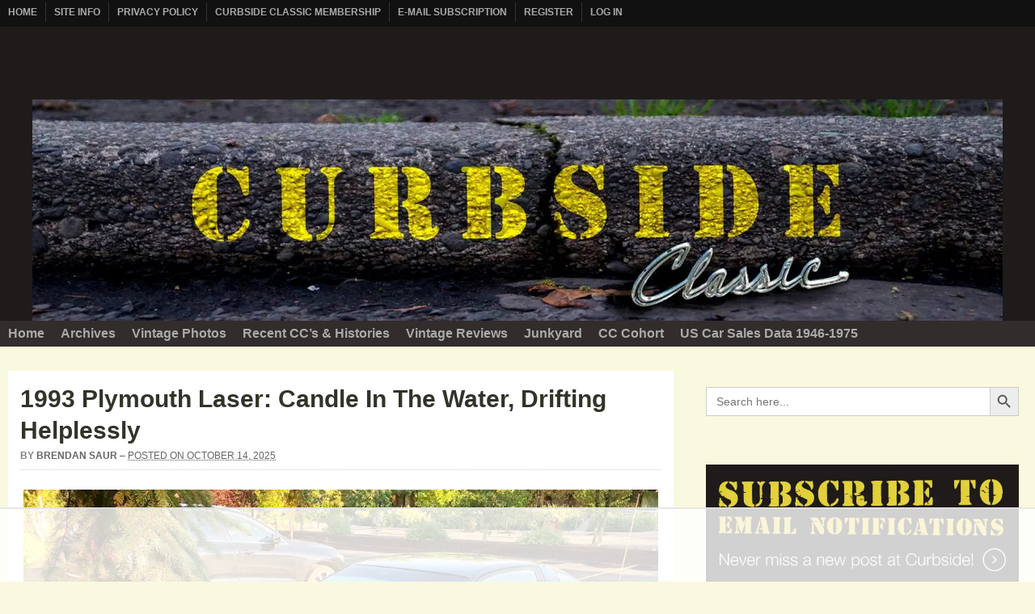

--- FILE ---
content_type: text/html; charset=UTF-8
request_url: https://www.curbsideclassic.com/curbside-classics-american/curbside-classic-1993-plymouth-laser-a-dim-light-in-shining-armour/
body_size: 83129
content:

<!DOCTYPE html>
<html lang="en-US">

<head>
	<meta charset="UTF-8" />
	<meta name="viewport" content="width=device-width, initial-scale=1" />
	<link rel="profile" href="https://gmpg.org/xfn/11">
	<link rel="pingback" href="https://www.curbsideclassic.com/xmlrpc.php" />

	<meta name='robots' content='index, follow, max-image-preview:large, max-snippet:-1, max-video-preview:-1' />
<style data-no-optimize="1" data-cfasync="false">
	.adthrive-ad {
		margin-top: 10px;
		margin-bottom: 10px;
		text-align: center;
		overflow-x: visible;
		clear: both;
		line-height: 0;
	}
	.adthrive-sidebar {
padding-left: 0px !important;
}

.adthrive-header {
margin: 0px auto!important;
padding-top: 10px;
}

/* confirm click footer ad fix test */
body.adthrive-device-phone .adthrive-footer.adthrive-sticky {
padding-top:0px;
overflow:visible !important;
border-top:0px !important;
}
body.adthrive-device-phone .adthrive-sticky.adthrive-footer>.adthrive-close {
top:-25px !important;
right:0px !important;
border-radius: 0px !important;
line-height: 24px !important;
font-size: 24px !important;
}
/* confirm click footer ad fix test  end */

/* fix to allow the mobile sticky player to stick */
.slideout-panel {
    will-change: auto !important;
}

body.single.wp-theme-arras-303.adthrive-device-tablet,
body.wp-theme-arras-303.adthrive-device-phone {
    overflow-x: clip !important;
}

body.single.wp-theme-arras-303 .comment-content span.embed-youtube {
  position: relative;
  padding-bottom: 56.25%; /* 16:9 aspect ratio */
  height: 0;
  overflow: hidden;
  max-width: 100%;
}

body.single.wp-theme-arras-303 .comment-content span.embed-youtube > iframe.youtube-player {
  position: absolute;
  top: 0;
  left: 0;
  width: 100%;
  height: 100%;
}</style>



<link rel="dns-prefetch" href="https://ads.adthrive.com/"><link rel="preconnect" href="https://ads.adthrive.com/"><link rel="preconnect" href="https://ads.adthrive.com/" crossorigin>

	<!-- This site is optimized with the Yoast SEO plugin v26.7 - https://yoast.com/wordpress/plugins/seo/ -->
	<title>1993 Plymouth Laser: Candle In The Water, Drifting Helplessly - Curbside Classic</title>
	<link rel="canonical" href="https://www.curbsideclassic.com/curbside-classics-american/curbside-classic-1993-plymouth-laser-a-dim-light-in-shining-armour/" />
	<meta property="og:locale" content="en_US" />
	<meta property="og:type" content="article" />
	<meta property="og:title" content="1993 Plymouth Laser: Candle In The Water, Drifting Helplessly - Curbside Classic" />
	<meta property="og:description" content="(Updated 10/14/2025)       Is there another American automobile brand whose decline and ultimate demise was more painful to watch than Plymouth&#8217;s? Once Chrysler Corporation&#8217;s volume leader, decades of neglect [&hellip;]" />
	<meta property="og:url" content="https://www.curbsideclassic.com/curbside-classics-american/curbside-classic-1993-plymouth-laser-a-dim-light-in-shining-armour/" />
	<meta property="og:site_name" content="Curbside Classic" />
	<meta property="article:published_time" content="2025-10-14T17:00:57+00:00" />
	<meta property="og:image" content="https://i0.wp.com/www.curbsideclassic.com/wp-content/uploads/2019/10/N7umIXaZSymKESxTiwsxeA_thumb_1c6.jpg?fit=1024%2C768&quality=75&ssl=1" />
	<meta property="og:image:width" content="1024" />
	<meta property="og:image:height" content="768" />
	<meta property="og:image:type" content="image/jpeg" />
	<meta name="author" content="Brendan Saur" />
	<meta name="twitter:card" content="summary_large_image" />
	<meta name="twitter:label1" content="Written by" />
	<meta name="twitter:data1" content="Brendan Saur" />
	<meta name="twitter:label2" content="Est. reading time" />
	<meta name="twitter:data2" content="10 minutes" />
	<script data-jetpack-boost="ignore" type="application/ld+json" class="yoast-schema-graph">{"@context":"https://schema.org","@graph":[{"@type":"Article","@id":"https://www.curbsideclassic.com/curbside-classics-american/curbside-classic-1993-plymouth-laser-a-dim-light-in-shining-armour/#article","isPartOf":{"@id":"https://www.curbsideclassic.com/curbside-classics-american/curbside-classic-1993-plymouth-laser-a-dim-light-in-shining-armour/"},"author":{"name":"Brendan Saur","@id":"https://www.curbsideclassic.com/#/schema/person/4e4fcd1aa77612bb645885b3d393be34"},"headline":"1993 Plymouth Laser: Candle In The Water, Drifting Helplessly","datePublished":"2025-10-14T17:00:57+00:00","mainEntityOfPage":{"@id":"https://www.curbsideclassic.com/curbside-classics-american/curbside-classic-1993-plymouth-laser-a-dim-light-in-shining-armour/"},"wordCount":1408,"commentCount":35,"publisher":{"@id":"https://www.curbsideclassic.com/#organization"},"image":{"@id":"https://www.curbsideclassic.com/curbside-classics-american/curbside-classic-1993-plymouth-laser-a-dim-light-in-shining-armour/#primaryimage"},"thumbnailUrl":"https://i0.wp.com/www.curbsideclassic.com/wp-content/uploads/2019/10/N7umIXaZSymKESxTiwsxeA_thumb_1c6.jpg?fit=1024%2C768&quality=75&ssl=1","keywords":["Diamond Star Motors","Eagle Talon","Mitsubishi Eclipse","Plymouth Laser"],"articleSection":["Curbside Classics - American Brands"],"inLanguage":"en-US","potentialAction":[{"@type":"CommentAction","name":"Comment","target":["https://www.curbsideclassic.com/curbside-classics-american/curbside-classic-1993-plymouth-laser-a-dim-light-in-shining-armour/#respond"]}]},{"@type":"WebPage","@id":"https://www.curbsideclassic.com/curbside-classics-american/curbside-classic-1993-plymouth-laser-a-dim-light-in-shining-armour/","url":"https://www.curbsideclassic.com/curbside-classics-american/curbside-classic-1993-plymouth-laser-a-dim-light-in-shining-armour/","name":"1993 Plymouth Laser: Candle In The Water, Drifting Helplessly - Curbside Classic","isPartOf":{"@id":"https://www.curbsideclassic.com/#website"},"primaryImageOfPage":{"@id":"https://www.curbsideclassic.com/curbside-classics-american/curbside-classic-1993-plymouth-laser-a-dim-light-in-shining-armour/#primaryimage"},"image":{"@id":"https://www.curbsideclassic.com/curbside-classics-american/curbside-classic-1993-plymouth-laser-a-dim-light-in-shining-armour/#primaryimage"},"thumbnailUrl":"https://i0.wp.com/www.curbsideclassic.com/wp-content/uploads/2019/10/N7umIXaZSymKESxTiwsxeA_thumb_1c6.jpg?fit=1024%2C768&quality=75&ssl=1","datePublished":"2025-10-14T17:00:57+00:00","breadcrumb":{"@id":"https://www.curbsideclassic.com/curbside-classics-american/curbside-classic-1993-plymouth-laser-a-dim-light-in-shining-armour/#breadcrumb"},"inLanguage":"en-US","potentialAction":[{"@type":"ReadAction","target":["https://www.curbsideclassic.com/curbside-classics-american/curbside-classic-1993-plymouth-laser-a-dim-light-in-shining-armour/"]}]},{"@type":"ImageObject","inLanguage":"en-US","@id":"https://www.curbsideclassic.com/curbside-classics-american/curbside-classic-1993-plymouth-laser-a-dim-light-in-shining-armour/#primaryimage","url":"https://i0.wp.com/www.curbsideclassic.com/wp-content/uploads/2019/10/N7umIXaZSymKESxTiwsxeA_thumb_1c6.jpg?fit=1024%2C768&quality=75&ssl=1","contentUrl":"https://i0.wp.com/www.curbsideclassic.com/wp-content/uploads/2019/10/N7umIXaZSymKESxTiwsxeA_thumb_1c6.jpg?fit=1024%2C768&quality=75&ssl=1","width":1024,"height":768,"caption":"Photo of a teal 1993 Plymouth Laser coupe in a parking lot"},{"@type":"BreadcrumbList","@id":"https://www.curbsideclassic.com/curbside-classics-american/curbside-classic-1993-plymouth-laser-a-dim-light-in-shining-armour/#breadcrumb","itemListElement":[{"@type":"ListItem","position":1,"name":"Home","item":"https://www.curbsideclassic.com/"},{"@type":"ListItem","position":2,"name":"1993 Plymouth Laser: Candle In The Water, Drifting Helplessly"}]},{"@type":"WebSite","@id":"https://www.curbsideclassic.com/#website","url":"https://www.curbsideclassic.com/","name":"Curbside Classic","description":"","publisher":{"@id":"https://www.curbsideclassic.com/#organization"},"potentialAction":[{"@type":"SearchAction","target":{"@type":"EntryPoint","urlTemplate":"https://www.curbsideclassic.com/?s={search_term_string}"},"query-input":{"@type":"PropertyValueSpecification","valueRequired":true,"valueName":"search_term_string"}}],"inLanguage":"en-US"},{"@type":"Organization","@id":"https://www.curbsideclassic.com/#organization","name":"Curbside Classic","url":"https://www.curbsideclassic.com/","logo":{"@type":"ImageObject","inLanguage":"en-US","@id":"https://www.curbsideclassic.com/#/schema/logo/image/","url":"https://i0.wp.com/www.curbsideclassic.com/wp-content/uploads/2020/01/Curbside-logo.jpg?fit=504%2C181&quality=89&ssl=1","contentUrl":"https://i0.wp.com/www.curbsideclassic.com/wp-content/uploads/2020/01/Curbside-logo.jpg?fit=504%2C181&quality=89&ssl=1","width":504,"height":181,"caption":"Curbside Classic"},"image":{"@id":"https://www.curbsideclassic.com/#/schema/logo/image/"}},{"@type":"Person","@id":"https://www.curbsideclassic.com/#/schema/person/4e4fcd1aa77612bb645885b3d393be34","name":"Brendan Saur","image":{"@type":"ImageObject","inLanguage":"en-US","@id":"https://www.curbsideclassic.com/#/schema/person/image/","url":"https://secure.gravatar.com/avatar/441fd954b852299d0e079ff57a86ef89df4ae9e56e9185547e435b62fa988198?s=96&d=blank&r=g","contentUrl":"https://secure.gravatar.com/avatar/441fd954b852299d0e079ff57a86ef89df4ae9e56e9185547e435b62fa988198?s=96&d=blank&r=g","caption":"Brendan Saur"},"description":"Simply put, cars are my greatest passion.","sameAs":["https://www.curbsideclassic.com/author/bbimmer7/"],"url":"https://www.curbsideclassic.com/author/bbimmer7/"}]}</script>
	<!-- / Yoast SEO plugin. -->


<link rel='dns-prefetch' href='//stats.wp.com' />
<link rel='dns-prefetch' href='//www.googletagmanager.com' />
<link rel='dns-prefetch' href='//fonts.googleapis.com' />
<link rel='preconnect' href='//i0.wp.com' />
<link rel='preconnect' href='//c0.wp.com' />
<link rel="alternate" type="application/rss+xml" title="Curbside Classic &raquo; Feed" href="https://www.curbsideclassic.com/feed/" />
<link rel="alternate" type="application/rss+xml" title="Curbside Classic &raquo; Comments Feed" href="https://www.curbsideclassic.com/comments/feed/" />
<link rel="alternate" type="application/rss+xml" title="Curbside Classic &raquo; 1993 Plymouth Laser: Candle In The Water, Drifting Helplessly Comments Feed" href="https://www.curbsideclassic.com/curbside-classics-american/curbside-classic-1993-plymouth-laser-a-dim-light-in-shining-armour/feed/" />
<link rel="alternate" title="oEmbed (JSON)" type="application/json+oembed" href="https://www.curbsideclassic.com/wp-json/oembed/1.0/embed?url=https%3A%2F%2Fwww.curbsideclassic.com%2Fcurbside-classics-american%2Fcurbside-classic-1993-plymouth-laser-a-dim-light-in-shining-armour%2F" />
<link rel="alternate" title="oEmbed (XML)" type="text/xml+oembed" href="https://www.curbsideclassic.com/wp-json/oembed/1.0/embed?url=https%3A%2F%2Fwww.curbsideclassic.com%2Fcurbside-classics-american%2Fcurbside-classic-1993-plymouth-laser-a-dim-light-in-shining-armour%2F&#038;format=xml" />
<link rel='stylesheet' id='all-css-ceba8ed97930462b6d9ca15acf064008' href='https://www.curbsideclassic.com/wp-content/boost-cache/static/b117a26841.min.css' type='text/css' media='all' />
<style id='woocommerce-layout-inline-css'>

	.infinite-scroll .woocommerce-pagination {
		display: none;
	}
/*# sourceURL=woocommerce-layout-inline-css */
</style>
<link rel='stylesheet' id='only-screen-and-max-width-768px-css-3f5797c507592d675fd5905acba4984a' href='https://www.curbsideclassic.com/wp-content/boost-cache/static/eba63dc176.min.css' type='text/css' media='only screen and (max-width: 768px)' />
<style id='wp-img-auto-sizes-contain-inline-css'>
img:is([sizes=auto i],[sizes^="auto," i]){contain-intrinsic-size:3000px 1500px}
/*# sourceURL=wp-img-auto-sizes-contain-inline-css */
</style>
<style id='wp-emoji-styles-inline-css'>

	img.wp-smiley, img.emoji {
		display: inline !important;
		border: none !important;
		box-shadow: none !important;
		height: 1em !important;
		width: 1em !important;
		margin: 0 0.07em !important;
		vertical-align: -0.1em !important;
		background: none !important;
		padding: 0 !important;
	}
/*# sourceURL=wp-emoji-styles-inline-css */
</style>
<style id='wp-block-library-inline-css'>
:root{--wp-block-synced-color:#7a00df;--wp-block-synced-color--rgb:122,0,223;--wp-bound-block-color:var(--wp-block-synced-color);--wp-editor-canvas-background:#ddd;--wp-admin-theme-color:#007cba;--wp-admin-theme-color--rgb:0,124,186;--wp-admin-theme-color-darker-10:#006ba1;--wp-admin-theme-color-darker-10--rgb:0,107,160.5;--wp-admin-theme-color-darker-20:#005a87;--wp-admin-theme-color-darker-20--rgb:0,90,135;--wp-admin-border-width-focus:2px}@media (min-resolution:192dpi){:root{--wp-admin-border-width-focus:1.5px}}.wp-element-button{cursor:pointer}:root .has-very-light-gray-background-color{background-color:#eee}:root .has-very-dark-gray-background-color{background-color:#313131}:root .has-very-light-gray-color{color:#eee}:root .has-very-dark-gray-color{color:#313131}:root .has-vivid-green-cyan-to-vivid-cyan-blue-gradient-background{background:linear-gradient(135deg,#00d084,#0693e3)}:root .has-purple-crush-gradient-background{background:linear-gradient(135deg,#34e2e4,#4721fb 50%,#ab1dfe)}:root .has-hazy-dawn-gradient-background{background:linear-gradient(135deg,#faaca8,#dad0ec)}:root .has-subdued-olive-gradient-background{background:linear-gradient(135deg,#fafae1,#67a671)}:root .has-atomic-cream-gradient-background{background:linear-gradient(135deg,#fdd79a,#004a59)}:root .has-nightshade-gradient-background{background:linear-gradient(135deg,#330968,#31cdcf)}:root .has-midnight-gradient-background{background:linear-gradient(135deg,#020381,#2874fc)}:root{--wp--preset--font-size--normal:16px;--wp--preset--font-size--huge:42px}.has-regular-font-size{font-size:1em}.has-larger-font-size{font-size:2.625em}.has-normal-font-size{font-size:var(--wp--preset--font-size--normal)}.has-huge-font-size{font-size:var(--wp--preset--font-size--huge)}.has-text-align-center{text-align:center}.has-text-align-left{text-align:left}.has-text-align-right{text-align:right}.has-fit-text{white-space:nowrap!important}#end-resizable-editor-section{display:none}.aligncenter{clear:both}.items-justified-left{justify-content:flex-start}.items-justified-center{justify-content:center}.items-justified-right{justify-content:flex-end}.items-justified-space-between{justify-content:space-between}.screen-reader-text{border:0;clip-path:inset(50%);height:1px;margin:-1px;overflow:hidden;padding:0;position:absolute;width:1px;word-wrap:normal!important}.screen-reader-text:focus{background-color:#ddd;clip-path:none;color:#444;display:block;font-size:1em;height:auto;left:5px;line-height:normal;padding:15px 23px 14px;text-decoration:none;top:5px;width:auto;z-index:100000}html :where(.has-border-color){border-style:solid}html :where([style*=border-top-color]){border-top-style:solid}html :where([style*=border-right-color]){border-right-style:solid}html :where([style*=border-bottom-color]){border-bottom-style:solid}html :where([style*=border-left-color]){border-left-style:solid}html :where([style*=border-width]){border-style:solid}html :where([style*=border-top-width]){border-top-style:solid}html :where([style*=border-right-width]){border-right-style:solid}html :where([style*=border-bottom-width]){border-bottom-style:solid}html :where([style*=border-left-width]){border-left-style:solid}html :where(img[class*=wp-image-]){height:auto;max-width:100%}:where(figure){margin:0 0 1em}html :where(.is-position-sticky){--wp-admin--admin-bar--position-offset:var(--wp-admin--admin-bar--height,0px)}@media screen and (max-width:600px){html :where(.is-position-sticky){--wp-admin--admin-bar--position-offset:0px}}

/*# sourceURL=wp-block-library-inline-css */
</style><style id='wp-block-gallery-inline-css'>
.blocks-gallery-grid:not(.has-nested-images),.wp-block-gallery:not(.has-nested-images){display:flex;flex-wrap:wrap;list-style-type:none;margin:0;padding:0}.blocks-gallery-grid:not(.has-nested-images) .blocks-gallery-image,.blocks-gallery-grid:not(.has-nested-images) .blocks-gallery-item,.wp-block-gallery:not(.has-nested-images) .blocks-gallery-image,.wp-block-gallery:not(.has-nested-images) .blocks-gallery-item{display:flex;flex-direction:column;flex-grow:1;justify-content:center;margin:0 1em 1em 0;position:relative;width:calc(50% - 1em)}.blocks-gallery-grid:not(.has-nested-images) .blocks-gallery-image:nth-of-type(2n),.blocks-gallery-grid:not(.has-nested-images) .blocks-gallery-item:nth-of-type(2n),.wp-block-gallery:not(.has-nested-images) .blocks-gallery-image:nth-of-type(2n),.wp-block-gallery:not(.has-nested-images) .blocks-gallery-item:nth-of-type(2n){margin-right:0}.blocks-gallery-grid:not(.has-nested-images) .blocks-gallery-image figure,.blocks-gallery-grid:not(.has-nested-images) .blocks-gallery-item figure,.wp-block-gallery:not(.has-nested-images) .blocks-gallery-image figure,.wp-block-gallery:not(.has-nested-images) .blocks-gallery-item figure{align-items:flex-end;display:flex;height:100%;justify-content:flex-start;margin:0}.blocks-gallery-grid:not(.has-nested-images) .blocks-gallery-image img,.blocks-gallery-grid:not(.has-nested-images) .blocks-gallery-item img,.wp-block-gallery:not(.has-nested-images) .blocks-gallery-image img,.wp-block-gallery:not(.has-nested-images) .blocks-gallery-item img{display:block;height:auto;max-width:100%;width:auto}.blocks-gallery-grid:not(.has-nested-images) .blocks-gallery-image figcaption,.blocks-gallery-grid:not(.has-nested-images) .blocks-gallery-item figcaption,.wp-block-gallery:not(.has-nested-images) .blocks-gallery-image figcaption,.wp-block-gallery:not(.has-nested-images) .blocks-gallery-item figcaption{background:linear-gradient(0deg,#000000b3,#0000004d 70%,#0000);bottom:0;box-sizing:border-box;color:#fff;font-size:.8em;margin:0;max-height:100%;overflow:auto;padding:3em .77em .7em;position:absolute;text-align:center;width:100%;z-index:2}.blocks-gallery-grid:not(.has-nested-images) .blocks-gallery-image figcaption img,.blocks-gallery-grid:not(.has-nested-images) .blocks-gallery-item figcaption img,.wp-block-gallery:not(.has-nested-images) .blocks-gallery-image figcaption img,.wp-block-gallery:not(.has-nested-images) .blocks-gallery-item figcaption img{display:inline}.blocks-gallery-grid:not(.has-nested-images) figcaption,.wp-block-gallery:not(.has-nested-images) figcaption{flex-grow:1}.blocks-gallery-grid:not(.has-nested-images).is-cropped .blocks-gallery-image a,.blocks-gallery-grid:not(.has-nested-images).is-cropped .blocks-gallery-image img,.blocks-gallery-grid:not(.has-nested-images).is-cropped .blocks-gallery-item a,.blocks-gallery-grid:not(.has-nested-images).is-cropped .blocks-gallery-item img,.wp-block-gallery:not(.has-nested-images).is-cropped .blocks-gallery-image a,.wp-block-gallery:not(.has-nested-images).is-cropped .blocks-gallery-image img,.wp-block-gallery:not(.has-nested-images).is-cropped .blocks-gallery-item a,.wp-block-gallery:not(.has-nested-images).is-cropped .blocks-gallery-item img{flex:1;height:100%;object-fit:cover;width:100%}.blocks-gallery-grid:not(.has-nested-images).columns-1 .blocks-gallery-image,.blocks-gallery-grid:not(.has-nested-images).columns-1 .blocks-gallery-item,.wp-block-gallery:not(.has-nested-images).columns-1 .blocks-gallery-image,.wp-block-gallery:not(.has-nested-images).columns-1 .blocks-gallery-item{margin-right:0;width:100%}@media (min-width:600px){.blocks-gallery-grid:not(.has-nested-images).columns-3 .blocks-gallery-image,.blocks-gallery-grid:not(.has-nested-images).columns-3 .blocks-gallery-item,.wp-block-gallery:not(.has-nested-images).columns-3 .blocks-gallery-image,.wp-block-gallery:not(.has-nested-images).columns-3 .blocks-gallery-item{margin-right:1em;width:calc(33.33333% - .66667em)}.blocks-gallery-grid:not(.has-nested-images).columns-4 .blocks-gallery-image,.blocks-gallery-grid:not(.has-nested-images).columns-4 .blocks-gallery-item,.wp-block-gallery:not(.has-nested-images).columns-4 .blocks-gallery-image,.wp-block-gallery:not(.has-nested-images).columns-4 .blocks-gallery-item{margin-right:1em;width:calc(25% - .75em)}.blocks-gallery-grid:not(.has-nested-images).columns-5 .blocks-gallery-image,.blocks-gallery-grid:not(.has-nested-images).columns-5 .blocks-gallery-item,.wp-block-gallery:not(.has-nested-images).columns-5 .blocks-gallery-image,.wp-block-gallery:not(.has-nested-images).columns-5 .blocks-gallery-item{margin-right:1em;width:calc(20% - .8em)}.blocks-gallery-grid:not(.has-nested-images).columns-6 .blocks-gallery-image,.blocks-gallery-grid:not(.has-nested-images).columns-6 .blocks-gallery-item,.wp-block-gallery:not(.has-nested-images).columns-6 .blocks-gallery-image,.wp-block-gallery:not(.has-nested-images).columns-6 .blocks-gallery-item{margin-right:1em;width:calc(16.66667% - .83333em)}.blocks-gallery-grid:not(.has-nested-images).columns-7 .blocks-gallery-image,.blocks-gallery-grid:not(.has-nested-images).columns-7 .blocks-gallery-item,.wp-block-gallery:not(.has-nested-images).columns-7 .blocks-gallery-image,.wp-block-gallery:not(.has-nested-images).columns-7 .blocks-gallery-item{margin-right:1em;width:calc(14.28571% - .85714em)}.blocks-gallery-grid:not(.has-nested-images).columns-8 .blocks-gallery-image,.blocks-gallery-grid:not(.has-nested-images).columns-8 .blocks-gallery-item,.wp-block-gallery:not(.has-nested-images).columns-8 .blocks-gallery-image,.wp-block-gallery:not(.has-nested-images).columns-8 .blocks-gallery-item{margin-right:1em;width:calc(12.5% - .875em)}.blocks-gallery-grid:not(.has-nested-images).columns-1 .blocks-gallery-image:nth-of-type(1n),.blocks-gallery-grid:not(.has-nested-images).columns-1 .blocks-gallery-item:nth-of-type(1n),.blocks-gallery-grid:not(.has-nested-images).columns-2 .blocks-gallery-image:nth-of-type(2n),.blocks-gallery-grid:not(.has-nested-images).columns-2 .blocks-gallery-item:nth-of-type(2n),.blocks-gallery-grid:not(.has-nested-images).columns-3 .blocks-gallery-image:nth-of-type(3n),.blocks-gallery-grid:not(.has-nested-images).columns-3 .blocks-gallery-item:nth-of-type(3n),.blocks-gallery-grid:not(.has-nested-images).columns-4 .blocks-gallery-image:nth-of-type(4n),.blocks-gallery-grid:not(.has-nested-images).columns-4 .blocks-gallery-item:nth-of-type(4n),.blocks-gallery-grid:not(.has-nested-images).columns-5 .blocks-gallery-image:nth-of-type(5n),.blocks-gallery-grid:not(.has-nested-images).columns-5 .blocks-gallery-item:nth-of-type(5n),.blocks-gallery-grid:not(.has-nested-images).columns-6 .blocks-gallery-image:nth-of-type(6n),.blocks-gallery-grid:not(.has-nested-images).columns-6 .blocks-gallery-item:nth-of-type(6n),.blocks-gallery-grid:not(.has-nested-images).columns-7 .blocks-gallery-image:nth-of-type(7n),.blocks-gallery-grid:not(.has-nested-images).columns-7 .blocks-gallery-item:nth-of-type(7n),.blocks-gallery-grid:not(.has-nested-images).columns-8 .blocks-gallery-image:nth-of-type(8n),.blocks-gallery-grid:not(.has-nested-images).columns-8 .blocks-gallery-item:nth-of-type(8n),.wp-block-gallery:not(.has-nested-images).columns-1 .blocks-gallery-image:nth-of-type(1n),.wp-block-gallery:not(.has-nested-images).columns-1 .blocks-gallery-item:nth-of-type(1n),.wp-block-gallery:not(.has-nested-images).columns-2 .blocks-gallery-image:nth-of-type(2n),.wp-block-gallery:not(.has-nested-images).columns-2 .blocks-gallery-item:nth-of-type(2n),.wp-block-gallery:not(.has-nested-images).columns-3 .blocks-gallery-image:nth-of-type(3n),.wp-block-gallery:not(.has-nested-images).columns-3 .blocks-gallery-item:nth-of-type(3n),.wp-block-gallery:not(.has-nested-images).columns-4 .blocks-gallery-image:nth-of-type(4n),.wp-block-gallery:not(.has-nested-images).columns-4 .blocks-gallery-item:nth-of-type(4n),.wp-block-gallery:not(.has-nested-images).columns-5 .blocks-gallery-image:nth-of-type(5n),.wp-block-gallery:not(.has-nested-images).columns-5 .blocks-gallery-item:nth-of-type(5n),.wp-block-gallery:not(.has-nested-images).columns-6 .blocks-gallery-image:nth-of-type(6n),.wp-block-gallery:not(.has-nested-images).columns-6 .blocks-gallery-item:nth-of-type(6n),.wp-block-gallery:not(.has-nested-images).columns-7 .blocks-gallery-image:nth-of-type(7n),.wp-block-gallery:not(.has-nested-images).columns-7 .blocks-gallery-item:nth-of-type(7n),.wp-block-gallery:not(.has-nested-images).columns-8 .blocks-gallery-image:nth-of-type(8n),.wp-block-gallery:not(.has-nested-images).columns-8 .blocks-gallery-item:nth-of-type(8n){margin-right:0}}.blocks-gallery-grid:not(.has-nested-images) .blocks-gallery-image:last-child,.blocks-gallery-grid:not(.has-nested-images) .blocks-gallery-item:last-child,.wp-block-gallery:not(.has-nested-images) .blocks-gallery-image:last-child,.wp-block-gallery:not(.has-nested-images) .blocks-gallery-item:last-child{margin-right:0}.blocks-gallery-grid:not(.has-nested-images).alignleft,.blocks-gallery-grid:not(.has-nested-images).alignright,.wp-block-gallery:not(.has-nested-images).alignleft,.wp-block-gallery:not(.has-nested-images).alignright{max-width:420px;width:100%}.blocks-gallery-grid:not(.has-nested-images).aligncenter .blocks-gallery-item figure,.wp-block-gallery:not(.has-nested-images).aligncenter .blocks-gallery-item figure{justify-content:center}.wp-block-gallery:not(.is-cropped) .blocks-gallery-item{align-self:flex-start}figure.wp-block-gallery.has-nested-images{align-items:normal}.wp-block-gallery.has-nested-images figure.wp-block-image:not(#individual-image){margin:0;width:calc(50% - var(--wp--style--unstable-gallery-gap, 16px)/2)}.wp-block-gallery.has-nested-images figure.wp-block-image{box-sizing:border-box;display:flex;flex-direction:column;flex-grow:1;justify-content:center;max-width:100%;position:relative}.wp-block-gallery.has-nested-images figure.wp-block-image>a,.wp-block-gallery.has-nested-images figure.wp-block-image>div{flex-direction:column;flex-grow:1;margin:0}.wp-block-gallery.has-nested-images figure.wp-block-image img{display:block;height:auto;max-width:100%!important;width:auto}.wp-block-gallery.has-nested-images figure.wp-block-image figcaption,.wp-block-gallery.has-nested-images figure.wp-block-image:has(figcaption):before{bottom:0;left:0;max-height:100%;position:absolute;right:0}.wp-block-gallery.has-nested-images figure.wp-block-image:has(figcaption):before{backdrop-filter:blur(3px);content:"";height:100%;-webkit-mask-image:linear-gradient(0deg,#000 20%,#0000);mask-image:linear-gradient(0deg,#000 20%,#0000);max-height:40%;pointer-events:none}.wp-block-gallery.has-nested-images figure.wp-block-image figcaption{box-sizing:border-box;color:#fff;font-size:13px;margin:0;overflow:auto;padding:1em;text-align:center;text-shadow:0 0 1.5px #000}.wp-block-gallery.has-nested-images figure.wp-block-image figcaption::-webkit-scrollbar{height:12px;width:12px}.wp-block-gallery.has-nested-images figure.wp-block-image figcaption::-webkit-scrollbar-track{background-color:initial}.wp-block-gallery.has-nested-images figure.wp-block-image figcaption::-webkit-scrollbar-thumb{background-clip:padding-box;background-color:initial;border:3px solid #0000;border-radius:8px}.wp-block-gallery.has-nested-images figure.wp-block-image figcaption:focus-within::-webkit-scrollbar-thumb,.wp-block-gallery.has-nested-images figure.wp-block-image figcaption:focus::-webkit-scrollbar-thumb,.wp-block-gallery.has-nested-images figure.wp-block-image figcaption:hover::-webkit-scrollbar-thumb{background-color:#fffc}.wp-block-gallery.has-nested-images figure.wp-block-image figcaption{scrollbar-color:#0000 #0000;scrollbar-gutter:stable both-edges;scrollbar-width:thin}.wp-block-gallery.has-nested-images figure.wp-block-image figcaption:focus,.wp-block-gallery.has-nested-images figure.wp-block-image figcaption:focus-within,.wp-block-gallery.has-nested-images figure.wp-block-image figcaption:hover{scrollbar-color:#fffc #0000}.wp-block-gallery.has-nested-images figure.wp-block-image figcaption{will-change:transform}@media (hover:none){.wp-block-gallery.has-nested-images figure.wp-block-image figcaption{scrollbar-color:#fffc #0000}}.wp-block-gallery.has-nested-images figure.wp-block-image figcaption{background:linear-gradient(0deg,#0006,#0000)}.wp-block-gallery.has-nested-images figure.wp-block-image figcaption img{display:inline}.wp-block-gallery.has-nested-images figure.wp-block-image figcaption a{color:inherit}.wp-block-gallery.has-nested-images figure.wp-block-image.has-custom-border img{box-sizing:border-box}.wp-block-gallery.has-nested-images figure.wp-block-image.has-custom-border>a,.wp-block-gallery.has-nested-images figure.wp-block-image.has-custom-border>div,.wp-block-gallery.has-nested-images figure.wp-block-image.is-style-rounded>a,.wp-block-gallery.has-nested-images figure.wp-block-image.is-style-rounded>div{flex:1 1 auto}.wp-block-gallery.has-nested-images figure.wp-block-image.has-custom-border figcaption,.wp-block-gallery.has-nested-images figure.wp-block-image.is-style-rounded figcaption{background:none;color:inherit;flex:initial;margin:0;padding:10px 10px 9px;position:relative;text-shadow:none}.wp-block-gallery.has-nested-images figure.wp-block-image.has-custom-border:before,.wp-block-gallery.has-nested-images figure.wp-block-image.is-style-rounded:before{content:none}.wp-block-gallery.has-nested-images figcaption{flex-basis:100%;flex-grow:1;text-align:center}.wp-block-gallery.has-nested-images:not(.is-cropped) figure.wp-block-image:not(#individual-image){margin-bottom:auto;margin-top:0}.wp-block-gallery.has-nested-images.is-cropped figure.wp-block-image:not(#individual-image){align-self:inherit}.wp-block-gallery.has-nested-images.is-cropped figure.wp-block-image:not(#individual-image)>a,.wp-block-gallery.has-nested-images.is-cropped figure.wp-block-image:not(#individual-image)>div:not(.components-drop-zone){display:flex}.wp-block-gallery.has-nested-images.is-cropped figure.wp-block-image:not(#individual-image) a,.wp-block-gallery.has-nested-images.is-cropped figure.wp-block-image:not(#individual-image) img{flex:1 0 0%;height:100%;object-fit:cover;width:100%}.wp-block-gallery.has-nested-images.columns-1 figure.wp-block-image:not(#individual-image){width:100%}@media (min-width:600px){.wp-block-gallery.has-nested-images.columns-3 figure.wp-block-image:not(#individual-image){width:calc(33.33333% - var(--wp--style--unstable-gallery-gap, 16px)*.66667)}.wp-block-gallery.has-nested-images.columns-4 figure.wp-block-image:not(#individual-image){width:calc(25% - var(--wp--style--unstable-gallery-gap, 16px)*.75)}.wp-block-gallery.has-nested-images.columns-5 figure.wp-block-image:not(#individual-image){width:calc(20% - var(--wp--style--unstable-gallery-gap, 16px)*.8)}.wp-block-gallery.has-nested-images.columns-6 figure.wp-block-image:not(#individual-image){width:calc(16.66667% - var(--wp--style--unstable-gallery-gap, 16px)*.83333)}.wp-block-gallery.has-nested-images.columns-7 figure.wp-block-image:not(#individual-image){width:calc(14.28571% - var(--wp--style--unstable-gallery-gap, 16px)*.85714)}.wp-block-gallery.has-nested-images.columns-8 figure.wp-block-image:not(#individual-image){width:calc(12.5% - var(--wp--style--unstable-gallery-gap, 16px)*.875)}.wp-block-gallery.has-nested-images.columns-default figure.wp-block-image:not(#individual-image){width:calc(33.33% - var(--wp--style--unstable-gallery-gap, 16px)*.66667)}.wp-block-gallery.has-nested-images.columns-default figure.wp-block-image:not(#individual-image):first-child:nth-last-child(2),.wp-block-gallery.has-nested-images.columns-default figure.wp-block-image:not(#individual-image):first-child:nth-last-child(2)~figure.wp-block-image:not(#individual-image){width:calc(50% - var(--wp--style--unstable-gallery-gap, 16px)*.5)}.wp-block-gallery.has-nested-images.columns-default figure.wp-block-image:not(#individual-image):first-child:last-child{width:100%}}.wp-block-gallery.has-nested-images.alignleft,.wp-block-gallery.has-nested-images.alignright{max-width:420px;width:100%}.wp-block-gallery.has-nested-images.aligncenter{justify-content:center}
/*# sourceURL=https://www.curbsideclassic.com/wp-includes/blocks/gallery/style.min.css */
</style>
<style id='wp-block-image-inline-css'>
.wp-block-image>a,.wp-block-image>figure>a{display:inline-block}.wp-block-image img{box-sizing:border-box;height:auto;max-width:100%;vertical-align:bottom}@media not (prefers-reduced-motion){.wp-block-image img.hide{visibility:hidden}.wp-block-image img.show{animation:show-content-image .4s}}.wp-block-image[style*=border-radius] img,.wp-block-image[style*=border-radius]>a{border-radius:inherit}.wp-block-image.has-custom-border img{box-sizing:border-box}.wp-block-image.aligncenter{text-align:center}.wp-block-image.alignfull>a,.wp-block-image.alignwide>a{width:100%}.wp-block-image.alignfull img,.wp-block-image.alignwide img{height:auto;width:100%}.wp-block-image .aligncenter,.wp-block-image .alignleft,.wp-block-image .alignright,.wp-block-image.aligncenter,.wp-block-image.alignleft,.wp-block-image.alignright{display:table}.wp-block-image .aligncenter>figcaption,.wp-block-image .alignleft>figcaption,.wp-block-image .alignright>figcaption,.wp-block-image.aligncenter>figcaption,.wp-block-image.alignleft>figcaption,.wp-block-image.alignright>figcaption{caption-side:bottom;display:table-caption}.wp-block-image .alignleft{float:left;margin:.5em 1em .5em 0}.wp-block-image .alignright{float:right;margin:.5em 0 .5em 1em}.wp-block-image .aligncenter{margin-left:auto;margin-right:auto}.wp-block-image :where(figcaption){margin-bottom:1em;margin-top:.5em}.wp-block-image.is-style-circle-mask img{border-radius:9999px}@supports ((-webkit-mask-image:none) or (mask-image:none)) or (-webkit-mask-image:none){.wp-block-image.is-style-circle-mask img{border-radius:0;-webkit-mask-image:url('data:image/svg+xml;utf8,<svg viewBox="0 0 100 100" xmlns="http://www.w3.org/2000/svg"><circle cx="50" cy="50" r="50"/></svg>');mask-image:url('data:image/svg+xml;utf8,<svg viewBox="0 0 100 100" xmlns="http://www.w3.org/2000/svg"><circle cx="50" cy="50" r="50"/></svg>');mask-mode:alpha;-webkit-mask-position:center;mask-position:center;-webkit-mask-repeat:no-repeat;mask-repeat:no-repeat;-webkit-mask-size:contain;mask-size:contain}}:root :where(.wp-block-image.is-style-rounded img,.wp-block-image .is-style-rounded img){border-radius:9999px}.wp-block-image figure{margin:0}.wp-lightbox-container{display:flex;flex-direction:column;position:relative}.wp-lightbox-container img{cursor:zoom-in}.wp-lightbox-container img:hover+button{opacity:1}.wp-lightbox-container button{align-items:center;backdrop-filter:blur(16px) saturate(180%);background-color:#5a5a5a40;border:none;border-radius:4px;cursor:zoom-in;display:flex;height:20px;justify-content:center;opacity:0;padding:0;position:absolute;right:16px;text-align:center;top:16px;width:20px;z-index:100}@media not (prefers-reduced-motion){.wp-lightbox-container button{transition:opacity .2s ease}}.wp-lightbox-container button:focus-visible{outline:3px auto #5a5a5a40;outline:3px auto -webkit-focus-ring-color;outline-offset:3px}.wp-lightbox-container button:hover{cursor:pointer;opacity:1}.wp-lightbox-container button:focus{opacity:1}.wp-lightbox-container button:focus,.wp-lightbox-container button:hover,.wp-lightbox-container button:not(:hover):not(:active):not(.has-background){background-color:#5a5a5a40;border:none}.wp-lightbox-overlay{box-sizing:border-box;cursor:zoom-out;height:100vh;left:0;overflow:hidden;position:fixed;top:0;visibility:hidden;width:100%;z-index:100000}.wp-lightbox-overlay .close-button{align-items:center;cursor:pointer;display:flex;justify-content:center;min-height:40px;min-width:40px;padding:0;position:absolute;right:calc(env(safe-area-inset-right) + 16px);top:calc(env(safe-area-inset-top) + 16px);z-index:5000000}.wp-lightbox-overlay .close-button:focus,.wp-lightbox-overlay .close-button:hover,.wp-lightbox-overlay .close-button:not(:hover):not(:active):not(.has-background){background:none;border:none}.wp-lightbox-overlay .lightbox-image-container{height:var(--wp--lightbox-container-height);left:50%;overflow:hidden;position:absolute;top:50%;transform:translate(-50%,-50%);transform-origin:top left;width:var(--wp--lightbox-container-width);z-index:9999999999}.wp-lightbox-overlay .wp-block-image{align-items:center;box-sizing:border-box;display:flex;height:100%;justify-content:center;margin:0;position:relative;transform-origin:0 0;width:100%;z-index:3000000}.wp-lightbox-overlay .wp-block-image img{height:var(--wp--lightbox-image-height);min-height:var(--wp--lightbox-image-height);min-width:var(--wp--lightbox-image-width);width:var(--wp--lightbox-image-width)}.wp-lightbox-overlay .wp-block-image figcaption{display:none}.wp-lightbox-overlay button{background:none;border:none}.wp-lightbox-overlay .scrim{background-color:#fff;height:100%;opacity:.9;position:absolute;width:100%;z-index:2000000}.wp-lightbox-overlay.active{visibility:visible}@media not (prefers-reduced-motion){.wp-lightbox-overlay.active{animation:turn-on-visibility .25s both}.wp-lightbox-overlay.active img{animation:turn-on-visibility .35s both}.wp-lightbox-overlay.show-closing-animation:not(.active){animation:turn-off-visibility .35s both}.wp-lightbox-overlay.show-closing-animation:not(.active) img{animation:turn-off-visibility .25s both}.wp-lightbox-overlay.zoom.active{animation:none;opacity:1;visibility:visible}.wp-lightbox-overlay.zoom.active .lightbox-image-container{animation:lightbox-zoom-in .4s}.wp-lightbox-overlay.zoom.active .lightbox-image-container img{animation:none}.wp-lightbox-overlay.zoom.active .scrim{animation:turn-on-visibility .4s forwards}.wp-lightbox-overlay.zoom.show-closing-animation:not(.active){animation:none}.wp-lightbox-overlay.zoom.show-closing-animation:not(.active) .lightbox-image-container{animation:lightbox-zoom-out .4s}.wp-lightbox-overlay.zoom.show-closing-animation:not(.active) .lightbox-image-container img{animation:none}.wp-lightbox-overlay.zoom.show-closing-animation:not(.active) .scrim{animation:turn-off-visibility .4s forwards}}@keyframes show-content-image{0%{visibility:hidden}99%{visibility:hidden}to{visibility:visible}}@keyframes turn-on-visibility{0%{opacity:0}to{opacity:1}}@keyframes turn-off-visibility{0%{opacity:1;visibility:visible}99%{opacity:0;visibility:visible}to{opacity:0;visibility:hidden}}@keyframes lightbox-zoom-in{0%{transform:translate(calc((-100vw + var(--wp--lightbox-scrollbar-width))/2 + var(--wp--lightbox-initial-left-position)),calc(-50vh + var(--wp--lightbox-initial-top-position))) scale(var(--wp--lightbox-scale))}to{transform:translate(-50%,-50%) scale(1)}}@keyframes lightbox-zoom-out{0%{transform:translate(-50%,-50%) scale(1);visibility:visible}99%{visibility:visible}to{transform:translate(calc((-100vw + var(--wp--lightbox-scrollbar-width))/2 + var(--wp--lightbox-initial-left-position)),calc(-50vh + var(--wp--lightbox-initial-top-position))) scale(var(--wp--lightbox-scale));visibility:hidden}}
/*# sourceURL=https://www.curbsideclassic.com/wp-includes/blocks/image/style.min.css */
</style>
<style id='global-styles-inline-css'>
:root{--wp--preset--aspect-ratio--square: 1;--wp--preset--aspect-ratio--4-3: 4/3;--wp--preset--aspect-ratio--3-4: 3/4;--wp--preset--aspect-ratio--3-2: 3/2;--wp--preset--aspect-ratio--2-3: 2/3;--wp--preset--aspect-ratio--16-9: 16/9;--wp--preset--aspect-ratio--9-16: 9/16;--wp--preset--color--black: #000000;--wp--preset--color--cyan-bluish-gray: #abb8c3;--wp--preset--color--white: #ffffff;--wp--preset--color--pale-pink: #f78da7;--wp--preset--color--vivid-red: #cf2e2e;--wp--preset--color--luminous-vivid-orange: #ff6900;--wp--preset--color--luminous-vivid-amber: #fcb900;--wp--preset--color--light-green-cyan: #7bdcb5;--wp--preset--color--vivid-green-cyan: #00d084;--wp--preset--color--pale-cyan-blue: #8ed1fc;--wp--preset--color--vivid-cyan-blue: #0693e3;--wp--preset--color--vivid-purple: #9b51e0;--wp--preset--gradient--vivid-cyan-blue-to-vivid-purple: linear-gradient(135deg,rgb(6,147,227) 0%,rgb(155,81,224) 100%);--wp--preset--gradient--light-green-cyan-to-vivid-green-cyan: linear-gradient(135deg,rgb(122,220,180) 0%,rgb(0,208,130) 100%);--wp--preset--gradient--luminous-vivid-amber-to-luminous-vivid-orange: linear-gradient(135deg,rgb(252,185,0) 0%,rgb(255,105,0) 100%);--wp--preset--gradient--luminous-vivid-orange-to-vivid-red: linear-gradient(135deg,rgb(255,105,0) 0%,rgb(207,46,46) 100%);--wp--preset--gradient--very-light-gray-to-cyan-bluish-gray: linear-gradient(135deg,rgb(238,238,238) 0%,rgb(169,184,195) 100%);--wp--preset--gradient--cool-to-warm-spectrum: linear-gradient(135deg,rgb(74,234,220) 0%,rgb(151,120,209) 20%,rgb(207,42,186) 40%,rgb(238,44,130) 60%,rgb(251,105,98) 80%,rgb(254,248,76) 100%);--wp--preset--gradient--blush-light-purple: linear-gradient(135deg,rgb(255,206,236) 0%,rgb(152,150,240) 100%);--wp--preset--gradient--blush-bordeaux: linear-gradient(135deg,rgb(254,205,165) 0%,rgb(254,45,45) 50%,rgb(107,0,62) 100%);--wp--preset--gradient--luminous-dusk: linear-gradient(135deg,rgb(255,203,112) 0%,rgb(199,81,192) 50%,rgb(65,88,208) 100%);--wp--preset--gradient--pale-ocean: linear-gradient(135deg,rgb(255,245,203) 0%,rgb(182,227,212) 50%,rgb(51,167,181) 100%);--wp--preset--gradient--electric-grass: linear-gradient(135deg,rgb(202,248,128) 0%,rgb(113,206,126) 100%);--wp--preset--gradient--midnight: linear-gradient(135deg,rgb(2,3,129) 0%,rgb(40,116,252) 100%);--wp--preset--font-size--small: 13px;--wp--preset--font-size--medium: 20px;--wp--preset--font-size--large: 36px;--wp--preset--font-size--x-large: 42px;--wp--preset--spacing--20: 0.44rem;--wp--preset--spacing--30: 0.67rem;--wp--preset--spacing--40: 1rem;--wp--preset--spacing--50: 1.5rem;--wp--preset--spacing--60: 2.25rem;--wp--preset--spacing--70: 3.38rem;--wp--preset--spacing--80: 5.06rem;--wp--preset--shadow--natural: 6px 6px 9px rgba(0, 0, 0, 0.2);--wp--preset--shadow--deep: 12px 12px 50px rgba(0, 0, 0, 0.4);--wp--preset--shadow--sharp: 6px 6px 0px rgba(0, 0, 0, 0.2);--wp--preset--shadow--outlined: 6px 6px 0px -3px rgb(255, 255, 255), 6px 6px rgb(0, 0, 0);--wp--preset--shadow--crisp: 6px 6px 0px rgb(0, 0, 0);}:where(.is-layout-flex){gap: 0.5em;}:where(.is-layout-grid){gap: 0.5em;}body .is-layout-flex{display: flex;}.is-layout-flex{flex-wrap: wrap;align-items: center;}.is-layout-flex > :is(*, div){margin: 0;}body .is-layout-grid{display: grid;}.is-layout-grid > :is(*, div){margin: 0;}:where(.wp-block-columns.is-layout-flex){gap: 2em;}:where(.wp-block-columns.is-layout-grid){gap: 2em;}:where(.wp-block-post-template.is-layout-flex){gap: 1.25em;}:where(.wp-block-post-template.is-layout-grid){gap: 1.25em;}.has-black-color{color: var(--wp--preset--color--black) !important;}.has-cyan-bluish-gray-color{color: var(--wp--preset--color--cyan-bluish-gray) !important;}.has-white-color{color: var(--wp--preset--color--white) !important;}.has-pale-pink-color{color: var(--wp--preset--color--pale-pink) !important;}.has-vivid-red-color{color: var(--wp--preset--color--vivid-red) !important;}.has-luminous-vivid-orange-color{color: var(--wp--preset--color--luminous-vivid-orange) !important;}.has-luminous-vivid-amber-color{color: var(--wp--preset--color--luminous-vivid-amber) !important;}.has-light-green-cyan-color{color: var(--wp--preset--color--light-green-cyan) !important;}.has-vivid-green-cyan-color{color: var(--wp--preset--color--vivid-green-cyan) !important;}.has-pale-cyan-blue-color{color: var(--wp--preset--color--pale-cyan-blue) !important;}.has-vivid-cyan-blue-color{color: var(--wp--preset--color--vivid-cyan-blue) !important;}.has-vivid-purple-color{color: var(--wp--preset--color--vivid-purple) !important;}.has-black-background-color{background-color: var(--wp--preset--color--black) !important;}.has-cyan-bluish-gray-background-color{background-color: var(--wp--preset--color--cyan-bluish-gray) !important;}.has-white-background-color{background-color: var(--wp--preset--color--white) !important;}.has-pale-pink-background-color{background-color: var(--wp--preset--color--pale-pink) !important;}.has-vivid-red-background-color{background-color: var(--wp--preset--color--vivid-red) !important;}.has-luminous-vivid-orange-background-color{background-color: var(--wp--preset--color--luminous-vivid-orange) !important;}.has-luminous-vivid-amber-background-color{background-color: var(--wp--preset--color--luminous-vivid-amber) !important;}.has-light-green-cyan-background-color{background-color: var(--wp--preset--color--light-green-cyan) !important;}.has-vivid-green-cyan-background-color{background-color: var(--wp--preset--color--vivid-green-cyan) !important;}.has-pale-cyan-blue-background-color{background-color: var(--wp--preset--color--pale-cyan-blue) !important;}.has-vivid-cyan-blue-background-color{background-color: var(--wp--preset--color--vivid-cyan-blue) !important;}.has-vivid-purple-background-color{background-color: var(--wp--preset--color--vivid-purple) !important;}.has-black-border-color{border-color: var(--wp--preset--color--black) !important;}.has-cyan-bluish-gray-border-color{border-color: var(--wp--preset--color--cyan-bluish-gray) !important;}.has-white-border-color{border-color: var(--wp--preset--color--white) !important;}.has-pale-pink-border-color{border-color: var(--wp--preset--color--pale-pink) !important;}.has-vivid-red-border-color{border-color: var(--wp--preset--color--vivid-red) !important;}.has-luminous-vivid-orange-border-color{border-color: var(--wp--preset--color--luminous-vivid-orange) !important;}.has-luminous-vivid-amber-border-color{border-color: var(--wp--preset--color--luminous-vivid-amber) !important;}.has-light-green-cyan-border-color{border-color: var(--wp--preset--color--light-green-cyan) !important;}.has-vivid-green-cyan-border-color{border-color: var(--wp--preset--color--vivid-green-cyan) !important;}.has-pale-cyan-blue-border-color{border-color: var(--wp--preset--color--pale-cyan-blue) !important;}.has-vivid-cyan-blue-border-color{border-color: var(--wp--preset--color--vivid-cyan-blue) !important;}.has-vivid-purple-border-color{border-color: var(--wp--preset--color--vivid-purple) !important;}.has-vivid-cyan-blue-to-vivid-purple-gradient-background{background: var(--wp--preset--gradient--vivid-cyan-blue-to-vivid-purple) !important;}.has-light-green-cyan-to-vivid-green-cyan-gradient-background{background: var(--wp--preset--gradient--light-green-cyan-to-vivid-green-cyan) !important;}.has-luminous-vivid-amber-to-luminous-vivid-orange-gradient-background{background: var(--wp--preset--gradient--luminous-vivid-amber-to-luminous-vivid-orange) !important;}.has-luminous-vivid-orange-to-vivid-red-gradient-background{background: var(--wp--preset--gradient--luminous-vivid-orange-to-vivid-red) !important;}.has-very-light-gray-to-cyan-bluish-gray-gradient-background{background: var(--wp--preset--gradient--very-light-gray-to-cyan-bluish-gray) !important;}.has-cool-to-warm-spectrum-gradient-background{background: var(--wp--preset--gradient--cool-to-warm-spectrum) !important;}.has-blush-light-purple-gradient-background{background: var(--wp--preset--gradient--blush-light-purple) !important;}.has-blush-bordeaux-gradient-background{background: var(--wp--preset--gradient--blush-bordeaux) !important;}.has-luminous-dusk-gradient-background{background: var(--wp--preset--gradient--luminous-dusk) !important;}.has-pale-ocean-gradient-background{background: var(--wp--preset--gradient--pale-ocean) !important;}.has-electric-grass-gradient-background{background: var(--wp--preset--gradient--electric-grass) !important;}.has-midnight-gradient-background{background: var(--wp--preset--gradient--midnight) !important;}.has-small-font-size{font-size: var(--wp--preset--font-size--small) !important;}.has-medium-font-size{font-size: var(--wp--preset--font-size--medium) !important;}.has-large-font-size{font-size: var(--wp--preset--font-size--large) !important;}.has-x-large-font-size{font-size: var(--wp--preset--font-size--x-large) !important;}
/*# sourceURL=global-styles-inline-css */
</style>
<style id='core-block-supports-inline-css'>
.wp-block-gallery.wp-block-gallery-1{--wp--style--unstable-gallery-gap:var( --wp--style--gallery-gap-default, var( --gallery-block--gutter-size, var( --wp--style--block-gap, 0.5em ) ) );gap:var( --wp--style--gallery-gap-default, var( --gallery-block--gutter-size, var( --wp--style--block-gap, 0.5em ) ) );}
/*# sourceURL=core-block-supports-inline-css */
</style>

<style id='classic-theme-styles-inline-css'>
/*! This file is auto-generated */
.wp-block-button__link{color:#fff;background-color:#32373c;border-radius:9999px;box-shadow:none;text-decoration:none;padding:calc(.667em + 2px) calc(1.333em + 2px);font-size:1.125em}.wp-block-file__button{background:#32373c;color:#fff;text-decoration:none}
/*# sourceURL=/wp-includes/css/classic-themes.min.css */
</style>
<style id='woocommerce-inline-inline-css'>
.woocommerce form .form-row .required { visibility: visible; }
/*# sourceURL=woocommerce-inline-inline-css */
</style>
<link rel='stylesheet' id='mm-google-webfont-dosis-css' href='//fonts.googleapis.com/css?family=Dosis%3Ainherit%2C400&#038;subset=latin%2Clatin-ext&#038;ver=6.9' media='all' />






<!-- Google tag (gtag.js) snippet added by Site Kit -->
<!-- Google Analytics snippet added by Site Kit -->



<link rel="https://api.w.org/" href="https://www.curbsideclassic.com/wp-json/" /><link rel="alternate" title="JSON" type="application/json" href="https://www.curbsideclassic.com/wp-json/wp/v2/posts/331119" /><link rel="EditURI" type="application/rsd+xml" title="RSD" href="https://www.curbsideclassic.com/xmlrpc.php?rsd" />
        
<meta name="generator" content="Site Kit by Google 1.170.0" />	<style>img#wpstats{display:none}</style>
		<meta name="robots" content="noai, noimageai"><link rel="icon" type="image/x-icon" href="https://www.curbsideclassic.com/wp-content/themes/arras-child/images/favicon.ico" /><meta name="msapplication-TileColor" content="#123456" />	<noscript><style>.woocommerce-product-gallery{ opacity: 1 !important; }</style></noscript>
	<link rel="icon" href="https://i0.wp.com/www.curbsideclassic.com/wp-content/uploads/2025/08/cropped-cc.jpg?fit=32%2C32&#038;quality=75&#038;ssl=1" sizes="32x32" />
<link rel="icon" href="https://i0.wp.com/www.curbsideclassic.com/wp-content/uploads/2025/08/cropped-cc.jpg?fit=192%2C192&#038;quality=75&#038;ssl=1" sizes="192x192" />
<link rel="apple-touch-icon" href="https://i0.wp.com/www.curbsideclassic.com/wp-content/uploads/2025/08/cropped-cc.jpg?fit=180%2C180&#038;quality=75&#038;ssl=1" />
<meta name="msapplication-TileImage" content="https://i0.wp.com/www.curbsideclassic.com/wp-content/uploads/2025/08/cropped-cc.jpg?fit=270%2C270&#038;quality=75&#038;ssl=1" />
<div class="astm-search-menu-wrapper is-menu-wrapper"><div><span class=" astm-search-menu is-menu is-dropdown"><a title="" href="#" role="button" aria-label="Search Icon Link"><svg width="20" height="20" class="search-icon" role="img" viewBox="2 9 20 5" focusable="false" aria-label="Search">
					<path class="search-icon-path" d="M15.5 14h-.79l-.28-.27C15.41 12.59 16 11.11 16 9.5 16 5.91 13.09 3 9.5 3S3 5.91 3 9.5 5.91 16 9.5 16c1.61 0 3.09-.59 4.23-1.57l.27.28v.79l5 4.99L20.49 19l-4.99-5zm-6 0C7.01 14 5 11.99 5 9.5S7.01 5 9.5 5 14 7.01 14 9.5 11.99 14 9.5 14z"></path></svg></a><form  class="is-search-form is-form-style is-form-style-3 is-form-id-0 " action="https://www.curbsideclassic.com/" method="get" role="search" ><label for="is-search-input-0"><span class="is-screen-reader-text">Search for:</span><input  type="search" id="is-search-input-0" name="s" value="" class="is-search-input" placeholder="Search here..." autocomplete=off /></label><button type="submit" class="is-search-submit"><span class="is-screen-reader-text">Search Button</span><span class="is-search-icon"><svg focusable="false" aria-label="Search" xmlns="http://www.w3.org/2000/svg" viewBox="0 0 24 24" width="24px"><path d="M15.5 14h-.79l-.28-.27C15.41 12.59 16 11.11 16 9.5 16 5.91 13.09 3 9.5 3S3 5.91 3 9.5 5.91 16 9.5 16c1.61 0 3.09-.59 4.23-1.57l.27.28v.79l5 4.99L20.49 19l-4.99-5zm-6 0C7.01 14 5 11.99 5 9.5S7.01 5 9.5 5 14 7.01 14 9.5 11.99 14 9.5 14z"></path></svg></span></button></form></span></div></div><style type="text/css" media="screen">.is-menu path.search-icon-path { fill: #848484;}body .popup-search-close:after, body .search-close:after { border-color: #848484;}body .popup-search-close:before, body .search-close:before { border-color: #848484;}</style>			<style type="text/css" media="screen">
			/* Ivory search custom CSS code */
			@media (max-width: 768px) {
    .is-menu {
        padding-top: 7px;
        padding-right: 7px;
    }
    .is-menu .search-icon {
           width:24px;
           height:24px;
    }
    .is-menu path.search-icon-path {
       fill: #FFFFFF;
    }
    body .is-menu-wrapper {
        z-index: 999999;
    }
    body .is-menu form.is-search-form {
        right: 0;
        left: 0;
        position: fixed;
        top: 62px;
        z-index: 999999;
        max-width: 100%;
    }
}			</style>
		<link rel='stylesheet' id='all-css-0afdd04bad78d0b3c3a4b9acb177fcb8' href='https://www.curbsideclassic.com/wp-content/boost-cache/static/0ede15cfcd.min.css' type='text/css' media='all' />
</head>

<body data-rsssl=1 class="wp-singular post-template-default single single-post postid-331119 single-format-standard wp-embed-responsive wp-theme-arras-303 wp-child-theme-arras-child theme-arras-3.0.3 woocommerce-no-js jps-theme-arras-child arras-3.0.3 layout-2c-r-fixed style- mob-menu-slideout-over">
<div id="page" class="hfeed site">
	<a class="skip-link screen-reader-text" href="#content">Skip to content</a>

			<div id="top-menu-section" class="primary-utility section group">
			<div id="top-menu-content" class="wrap top-menu"><ul id="menu-top-menu" class="menu"><li id="menu-item-20" class="menu-item menu-item-type-custom menu-item-object-custom menu-item-home menu-item-20"><a href="https://www.curbsideclassic.com">Home</a></li>
<li id="menu-item-388193" class="menu-item menu-item-type-custom menu-item-object-custom menu-item-has-children menu-item-388193"><a href="#">Site Info</a>
<ul class="sub-menu">
	<li id="menu-item-121" class="menu-item menu-item-type-post_type menu-item-object-page menu-item-121"><a href="https://www.curbsideclassic.com/welcome-to-curbside-classics/">Welcome</a></li>
	<li id="menu-item-22" class="menu-item menu-item-type-post_type menu-item-object-page menu-item-22"><a href="https://www.curbsideclassic.com/contact/">Contact</a></li>
	<li id="menu-item-125" class="menu-item menu-item-type-post_type menu-item-object-page menu-item-125"><a href="https://www.curbsideclassic.com/about-cc/">About</a></li>
	<li id="menu-item-114362" class="menu-item menu-item-type-post_type menu-item-object-page menu-item-114362"><a href="https://www.curbsideclassic.com/writers-guide/">Writer&#8217;s Guide</a></li>
	<li id="menu-item-576391" class="menu-item menu-item-type-custom menu-item-object-custom menu-item-576391"><a href="https://www.curbsideclassic.com/feed/">RSS Feed</a></li>
</ul>
</li>
<li id="menu-item-388195" class="menu-item menu-item-type-post_type menu-item-object-page menu-item-privacy-policy menu-item-388195"><a rel="privacy-policy" href="https://www.curbsideclassic.com/about-cc/curbside-classic-privacy-policy/">Privacy Policy</a></li>
<li id="menu-item-388205" class="menu-item menu-item-type-post_type menu-item-object-page menu-item-388205"><a href="https://www.curbsideclassic.com/membership/">Curbside Classic Membership</a></li>
<li id="menu-item-388206" class="menu-item menu-item-type-post_type menu-item-object-page menu-item-388206"><a href="https://www.curbsideclassic.com/email-subscription/">E-Mail Subscription</a></li>
<li id="menu-item-461" class="menu-item menu-item-type-custom menu-item-object-custom menu-item-461"><a href="https://www.curbsideclassic.com/wp-login.php?action=register">Register</a></li>
<li id="menu-item-103155" class="menu-item menu-item-type-custom menu-item-object-custom menu-item-103155"><a href="https://www.curbsideclassic.com/wp-login.php">Log In</a></li>
</ul></div>		</div>
	
	
	<header id="header" class="page-header section">
		<div id="branding" class="top-banner group">
			<div class="logo col span_3_of_3">
				<a class="home-link" href="https://www.curbsideclassic.com/" title="Curbside Classic" rel="home">
				<img width="1200" height="274" src="https://i0.wp.com/www.curbsideclassic.com/wp-content/uploads/2025/09/Curbside-long-crop-juiced.webp?fit=1200%2C274&amp;quality=70&amp;ssl=1" class="attachment-full size-full" alt="Curbside Classic" decoding="async" fetchpriority="high" srcset="https://i0.wp.com/www.curbsideclassic.com/wp-content/uploads/2025/09/Curbside-long-crop-juiced.webp?w=1200&amp;quality=70&amp;ssl=1 1200w, https://i0.wp.com/www.curbsideclassic.com/wp-content/uploads/2025/09/Curbside-long-crop-juiced.webp?resize=600%2C137&amp;quality=70&amp;ssl=1 600w" sizes="(max-width: 1200px) 100vw, 1200px" />				</a>
			</div>
		</div><!-- #branding -->
	</header><!-- #header -->

	
	<div id="main-nav-section" class="nav section group">
		<nav id="primary-nav" class="main-nav wrap">
			<div id="main-menu-content" class="col span_4_of_4 main-menu"><ul id="menu-main-menu" class="menu"><li id="menu-item-388211" class="menu-item menu-item-type-custom menu-item-object-custom menu-item-home menu-item-388211"><a href="https://www.curbsideclassic.com/">Home</a></li>
<li id="menu-item-345523" class="menu-item menu-item-type-custom menu-item-object-custom menu-item-has-children menu-item-345523"><a>Archives</a>
<ul class="sub-menu">
	<li id="menu-item-345519" class="menu-item menu-item-type-post_type menu-item-object-page menu-item-345519"><a href="https://www.curbsideclassic.com/american-brands-ford/">American Brands: Ford</a></li>
	<li id="menu-item-345520" class="menu-item menu-item-type-post_type menu-item-object-page menu-item-345520"><a href="https://www.curbsideclassic.com/american-brands-chrysler/">American Brands: Chrysler</a></li>
	<li id="menu-item-345521" class="menu-item menu-item-type-post_type menu-item-object-page menu-item-345521"><a href="https://www.curbsideclassic.com/american-brands-other/">American Brands: AMC, Jeep and All Others</a></li>
	<li id="menu-item-345522" class="menu-item menu-item-type-post_type menu-item-object-page menu-item-345522"><a href="https://www.curbsideclassic.com/automotive-histories-2/">Automotive Histories and Misc.</a></li>
	<li id="menu-item-345524" class="menu-item menu-item-type-post_type menu-item-object-page menu-item-345524"><a href="https://www.curbsideclassic.com/curbside-classic-central-asian-brands/">Asian Brands</a></li>
	<li id="menu-item-345525" class="menu-item menu-item-type-post_type menu-item-object-page menu-item-345525"><a href="https://www.curbsideclassic.com/uk-brands/">UK Brands</a></li>
	<li id="menu-item-345526" class="menu-item menu-item-type-post_type menu-item-object-page menu-item-345526"><a href="https://www.curbsideclassic.com/australian-brands/">Australian Brands</a></li>
	<li id="menu-item-345527" class="menu-item menu-item-type-post_type menu-item-object-page menu-item-345527"><a href="https://www.curbsideclassic.com/curbside-classic-central-european-brands/">European Brands</a></li>
	<li id="menu-item-345528" class="menu-item menu-item-type-post_type menu-item-object-page menu-item-345528"><a href="https://www.curbsideclassic.com/auto-biography/">Cars Of A Lifetime &#038; Auto-Biography</a></li>
	<li id="menu-item-345529" class="menu-item menu-item-type-post_type menu-item-object-page menu-item-345529"><a href="https://www.curbsideclassic.com/buses/">Buses</a></li>
	<li id="menu-item-345518" class="menu-item menu-item-type-post_type menu-item-object-page menu-item-345518"><a href="https://www.curbsideclassic.com/cc-archives-american-brands-gm/">American Brands: GM</a></li>
	<li id="menu-item-345530" class="menu-item menu-item-type-post_type menu-item-object-page menu-item-345530"><a href="https://www.curbsideclassic.com/commercial-trucks-and-vans/">Trucks, Pickups and Vans</a></li>
	<li id="menu-item-345531" class="menu-item menu-item-type-post_type menu-item-object-page menu-item-345531"><a href="https://www.curbsideclassic.com/design/">Design</a></li>
	<li id="menu-item-345532" class="menu-item menu-item-type-post_type menu-item-object-page menu-item-345532"><a href="https://www.curbsideclassic.com/trains-planes-and-ships/">Trains, Planes &#038; Ships</a></li>
	<li id="menu-item-345533" class="menu-item menu-item-type-post_type menu-item-object-page menu-item-345533"><a href="https://www.curbsideclassic.com/motorcycles-trikes-bicycles/">Motorcycles, Trikes, Bicycles</a></li>
	<li id="menu-item-345534" class="menu-item menu-item-type-post_type menu-item-object-page menu-item-345534"><a href="https://www.curbsideclassic.com/engines-transmissions-and-tech/">Engines, Transmissions and other Tech</a></li>
	<li id="menu-item-345535" class="menu-item menu-item-type-post_type menu-item-object-page menu-item-345535"><a href="https://www.curbsideclassic.com/tractors-farm-equipment-lawn-mowers-off-road-equipment/">Tractors, Lawn Mowers, Off-Road Equipment</a></li>
	<li id="menu-item-345536" class="menu-item menu-item-type-post_type menu-item-object-page menu-item-345536"><a href="https://www.curbsideclassic.com/motorhomes-trailers-rvs/">RVs, Motorhomes, Trailers, Campers</a></li>
</ul>
</li>
<li id="menu-item-515338" class="menu-item menu-item-type-taxonomy menu-item-object-category menu-item-515338"><a href="https://www.curbsideclassic.com/category/vintage-snapshots-and-photography/">Vintage Photos</a></li>
<li id="menu-item-345537" class="menu-item menu-item-type-custom menu-item-object-custom menu-item-has-children menu-item-345537"><a href="#">Recent CC’s &#038; Histories</a>
<ul class="sub-menu">
	<li id="menu-item-345538" class="menu-item menu-item-type-taxonomy menu-item-object-category current-post-ancestor current-menu-parent current-post-parent menu-item-345538"><a href="https://www.curbsideclassic.com/category/curbside-classics-american/">American Brands</a></li>
	<li id="menu-item-345539" class="menu-item menu-item-type-taxonomy menu-item-object-category menu-item-345539"><a href="https://www.curbsideclassic.com/category/curbside-classics-european/">European Brands</a></li>
	<li id="menu-item-345540" class="menu-item menu-item-type-taxonomy menu-item-object-category menu-item-345540"><a href="https://www.curbsideclassic.com/category/curbside-classics-asian/">Asian Brands</a></li>
	<li id="menu-item-345541" class="menu-item menu-item-type-taxonomy menu-item-object-category menu-item-345541"><a href="https://www.curbsideclassic.com/category/curbside-classics-european/">UK Brands</a></li>
	<li id="menu-item-345542" class="menu-item menu-item-type-taxonomy menu-item-object-category menu-item-345542"><a href="https://www.curbsideclassic.com/category/curbside-classics-australian-brands/">Australian Brands</a></li>
	<li id="menu-item-345543" class="menu-item menu-item-type-taxonomy menu-item-object-category menu-item-345543"><a href="https://www.curbsideclassic.com/category/automotive-histories/">Automotive Histories</a></li>
</ul>
</li>
<li id="menu-item-388215" class="menu-item menu-item-type-taxonomy menu-item-object-category menu-item-has-children menu-item-388215"><a href="https://www.curbsideclassic.com/category/vintage-reviews/">Vintage Reviews</a>
<ul class="sub-menu">
	<li id="menu-item-388282" class="menu-item menu-item-type-taxonomy menu-item-object-category menu-item-has-children menu-item-388282"><a href="https://www.curbsideclassic.com/category/vintage-reviews/1950s/">1950s</a>
	<ul class="sub-menu">
		<li id="menu-item-388287" class="menu-item menu-item-type-taxonomy menu-item-object-category menu-item-388287"><a href="https://www.curbsideclassic.com/category/vintage-reviews/1950s/gm-brands-1950s-vintage-reviews/">GM Brands 1950s</a></li>
		<li id="menu-item-388290" class="menu-item menu-item-type-taxonomy menu-item-object-category menu-item-388290"><a href="https://www.curbsideclassic.com/category/vintage-reviews/1950s/ford-brands-1950s-vintage-reviews/">Ford Brands 1950s</a></li>
		<li id="menu-item-388291" class="menu-item menu-item-type-taxonomy menu-item-object-category menu-item-388291"><a href="https://www.curbsideclassic.com/category/vintage-reviews/1950s/chrysler-brands-1950s-vintage-reviews/">Chrysler Brands 1950s</a></li>
		<li id="menu-item-388292" class="menu-item menu-item-type-taxonomy menu-item-object-category menu-item-388292"><a href="https://www.curbsideclassic.com/category/vintage-reviews/1950s/other-american-brands-1950s-vintage-reviews/">Other American Brands 1950s</a></li>
		<li id="menu-item-388293" class="menu-item menu-item-type-taxonomy menu-item-object-category menu-item-388293"><a href="https://www.curbsideclassic.com/category/vintage-reviews/1950s/european-brands-1950s-vintage-reviews/">European Brands 1950s</a></li>
	</ul>
</li>
	<li id="menu-item-388295" class="menu-item menu-item-type-taxonomy menu-item-object-category menu-item-has-children menu-item-388295"><a href="https://www.curbsideclassic.com/category/vintage-reviews/1960s-vintage-reviews/">1960s</a>
	<ul class="sub-menu">
		<li id="menu-item-388297" class="menu-item menu-item-type-taxonomy menu-item-object-category menu-item-388297"><a href="https://www.curbsideclassic.com/category/vintage-reviews/1960s-vintage-reviews/gm-brands-1960s-vintage-reviews/">GM Brands 1960s</a></li>
		<li id="menu-item-388298" class="menu-item menu-item-type-taxonomy menu-item-object-category menu-item-388298"><a href="https://www.curbsideclassic.com/category/vintage-reviews/1960s-vintage-reviews/ford-brands-1960s-vintage-reviews/">Ford Brands 1960s</a></li>
		<li id="menu-item-388299" class="menu-item menu-item-type-taxonomy menu-item-object-category menu-item-388299"><a href="https://www.curbsideclassic.com/category/vintage-reviews/1960s-vintage-reviews/chrysler-brands-1960s-vintage-reviews/">Chrysler Brands 1960s</a></li>
		<li id="menu-item-388300" class="menu-item menu-item-type-taxonomy menu-item-object-category menu-item-388300"><a href="https://www.curbsideclassic.com/category/vintage-reviews/1960s-vintage-reviews/other-american-brands-1960s-vintage-reviews/">Other American Brands 1960s</a></li>
		<li id="menu-item-388301" class="menu-item menu-item-type-taxonomy menu-item-object-category menu-item-388301"><a href="https://www.curbsideclassic.com/category/vintage-reviews/1960s-vintage-reviews/european-brands-1960s-vintage-reviews/">European Brands 1960s</a></li>
		<li id="menu-item-388302" class="menu-item menu-item-type-taxonomy menu-item-object-category menu-item-388302"><a href="https://www.curbsideclassic.com/category/vintage-reviews/1960s-vintage-reviews/asian-brands-1960s-vintage-reviews/">Asian Brands 1960s</a></li>
	</ul>
</li>
	<li id="menu-item-388303" class="menu-item menu-item-type-taxonomy menu-item-object-category menu-item-has-children menu-item-388303"><a href="https://www.curbsideclassic.com/category/vintage-reviews/1970s-vintage-reviews/">1970s</a>
	<ul class="sub-menu">
		<li id="menu-item-388304" class="menu-item menu-item-type-taxonomy menu-item-object-category menu-item-388304"><a href="https://www.curbsideclassic.com/category/vintage-reviews/1970s-vintage-reviews/gm-brands-1970s-vintage-reviews/">GM Brands 1970s</a></li>
		<li id="menu-item-388305" class="menu-item menu-item-type-taxonomy menu-item-object-category menu-item-388305"><a href="https://www.curbsideclassic.com/category/vintage-reviews/1970s-vintage-reviews/ford-brands-1970s-vintage-reviews/">Ford Brands 1970s</a></li>
		<li id="menu-item-388306" class="menu-item menu-item-type-taxonomy menu-item-object-category menu-item-388306"><a href="https://www.curbsideclassic.com/category/vintage-reviews/1970s-vintage-reviews/chrysler-brands-1970s-vintage-reviews/">Chrysler Brands 1970s</a></li>
		<li id="menu-item-388307" class="menu-item menu-item-type-taxonomy menu-item-object-category menu-item-388307"><a href="https://www.curbsideclassic.com/category/vintage-reviews/1970s-vintage-reviews/other-american-brands-1970s-vintage-reviews/">Other American Brands 1970s</a></li>
		<li id="menu-item-388308" class="menu-item menu-item-type-taxonomy menu-item-object-category menu-item-388308"><a href="https://www.curbsideclassic.com/category/vintage-reviews/1970s-vintage-reviews/european-brands-1970s-vintage-reviews/">European Brands 1970s</a></li>
		<li id="menu-item-388309" class="menu-item menu-item-type-taxonomy menu-item-object-category menu-item-388309"><a href="https://www.curbsideclassic.com/category/vintage-reviews/1970s-vintage-reviews/asian-brands-1970s-vintage-reviews/">Asian Brands 1970s</a></li>
	</ul>
</li>
	<li id="menu-item-388310" class="menu-item menu-item-type-taxonomy menu-item-object-category menu-item-has-children menu-item-388310"><a href="https://www.curbsideclassic.com/category/vintage-reviews/1980s-vintage-reviews/">1980s</a>
	<ul class="sub-menu">
		<li id="menu-item-388311" class="menu-item menu-item-type-taxonomy menu-item-object-category menu-item-388311"><a href="https://www.curbsideclassic.com/category/vintage-reviews/1980s-vintage-reviews/gm-brands-1980s-vintage-reviews/">GM Brands 1980s</a></li>
		<li id="menu-item-388312" class="menu-item menu-item-type-taxonomy menu-item-object-category menu-item-388312"><a href="https://www.curbsideclassic.com/category/vintage-reviews/1980s-vintage-reviews/ford-brands-1980s-vintage-reviews/">Ford Brands 1980s</a></li>
		<li id="menu-item-388313" class="menu-item menu-item-type-taxonomy menu-item-object-category menu-item-388313"><a href="https://www.curbsideclassic.com/category/vintage-reviews/1980s-vintage-reviews/chrysler-brands-1980s-vintage-reviews/">Chrysler Brands 1980s</a></li>
		<li id="menu-item-388314" class="menu-item menu-item-type-taxonomy menu-item-object-category menu-item-388314"><a href="https://www.curbsideclassic.com/category/vintage-reviews/1980s-vintage-reviews/other-american-brands-1980s-vintage-reviews/">Other American Brands 1980s</a></li>
		<li id="menu-item-388315" class="menu-item menu-item-type-taxonomy menu-item-object-category menu-item-388315"><a href="https://www.curbsideclassic.com/category/vintage-reviews/1980s-vintage-reviews/european-brands-1980s-vintage-reviews/">European Brands 1980s</a></li>
		<li id="menu-item-388316" class="menu-item menu-item-type-taxonomy menu-item-object-category menu-item-388316"><a href="https://www.curbsideclassic.com/category/vintage-reviews/1980s-vintage-reviews/asian-brands-1980s-vintage-reviews/">Asian Brands 1980s</a></li>
	</ul>
</li>
	<li id="menu-item-388317" class="menu-item menu-item-type-taxonomy menu-item-object-category menu-item-has-children menu-item-388317"><a href="https://www.curbsideclassic.com/category/vintage-reviews/1990s-vintage-reviews/">1990s</a>
	<ul class="sub-menu">
		<li id="menu-item-388318" class="menu-item menu-item-type-taxonomy menu-item-object-category menu-item-388318"><a href="https://www.curbsideclassic.com/category/vintage-reviews/1990s-vintage-reviews/gm-brands-1990s-vintage-reviews/">GM Brands 1990s</a></li>
		<li id="menu-item-388319" class="menu-item menu-item-type-taxonomy menu-item-object-category menu-item-388319"><a href="https://www.curbsideclassic.com/category/vintage-reviews/1990s-vintage-reviews/ford-brands-1990s-vintage-reviews/">Ford Brands 1990s</a></li>
		<li id="menu-item-388320" class="menu-item menu-item-type-taxonomy menu-item-object-category menu-item-388320"><a href="https://www.curbsideclassic.com/category/vintage-reviews/1980s-vintage-reviews/asian-brands-1980s-vintage-reviews/">Asian Brands 1980s</a></li>
		<li id="menu-item-388321" class="menu-item menu-item-type-taxonomy menu-item-object-category menu-item-388321"><a href="https://www.curbsideclassic.com/category/vintage-reviews/1990s-vintage-reviews/chrysler-brands-1990s-vintage-reviews/">Chrysler Brands 1990s</a></li>
		<li id="menu-item-388322" class="menu-item menu-item-type-taxonomy menu-item-object-category menu-item-388322"><a href="https://www.curbsideclassic.com/category/vintage-reviews/1990s-vintage-reviews/other-american-brands-1990s-vintage-reviews/">Other American Brands 1990s</a></li>
		<li id="menu-item-388323" class="menu-item menu-item-type-taxonomy menu-item-object-category menu-item-388323"><a href="https://www.curbsideclassic.com/category/vintage-reviews/1990s-vintage-reviews/european-brands-1990s-vintage-reviews/">European Brands 1990s</a></li>
		<li id="menu-item-388324" class="menu-item menu-item-type-taxonomy menu-item-object-category menu-item-388324"><a href="https://www.curbsideclassic.com/category/vintage-reviews/1990s-vintage-reviews/asian-brands-1990s-vintage-reviews/">Asian Brands 1990s</a></li>
	</ul>
</li>
</ul>
</li>
<li id="menu-item-388470" class="menu-item menu-item-type-taxonomy menu-item-object-category menu-item-388470"><a href="https://www.curbsideclassic.com/category/blog/junkyard/">Junkyard</a></li>
<li id="menu-item-345615" class="menu-item menu-item-type-custom menu-item-object-custom menu-item-345615"><a href="https://www.flickr.com/groups/curbsideclassic/pool/">CC Cohort</a></li>
<li id="menu-item-530970" class="menu-item menu-item-type-custom menu-item-object-custom menu-item-530970"><a href="https://www.curbsideclassic.com/automotive-histories/us-car-sales-and-market-share-by-brand-and-model-category-1946-1975/">US Car Sales Data 1946-1975</a></li>
</ul></div>			<!-- Commenting out social nav for now -->
<!--				<ul class="quick-nav col span_1_of_4">
					<li><a class="rss" title="Curbside Classic RSS Feed" href="https://www.curbsideclassic.com/feed/">RSS Feed</a></li>
						
				
				
				
				
			</ul>
 -->
			<a href="#" class="menu-icon"></a>
		</nav>
	</div>

	
	<div id="body" class="page-body">

		
		<div id="container" class="wrap group main">
<div id="content" class="col span_2_of_3">

		<div id="post-331119" class="group single-post post-331119 post type-post status-publish format-standard has-post-thumbnail hentry category-curbside-classics-american tag-diamond-star-motors tag-eagle-talon tag-mitsubishi-eclipse tag-plymouth-laser">

        <h1 class="entry-title"><a href="https://www.curbsideclassic.com/curbside-classics-american/curbside-classic-1993-plymouth-laser-a-dim-light-in-shining-armour/" rel="bookmark">1993 Plymouth Laser: Candle In The Water, Drifting Helplessly</a></h1><div class="entry-info"><div class="entry-author">By <address class="author vcard"><a class="url fn n" href="https://www.curbsideclassic.com/author/bbimmer7/" rel="author" title="Brendan Saur">Brendan Saur</a></address></div> &ndash; <abbr class="published" title="2025-10-14T10:00:57-07:00">Posted on October 14, 2025</abbr></div>
        <div class="entry-content clearfix">
		<p><a href="https://i0.wp.com/www.curbsideclassic.com/wp-content/uploads/2019/10/N7umIXaZSymKESxTiwsxeA_thumb_1c6.jpg?quality=75&#038;ssl=1"><img data-recalc-dims="1" decoding="async" class="aligncenter wp-image-332910 size-full" src="https://i0.wp.com/www.curbsideclassic.com/wp-content/uploads/2019/10/N7umIXaZSymKESxTiwsxeA_thumb_1c6.jpg?resize=930%2C698&#038;quality=75&#038;ssl=1" alt="Photo of a teal 1993 Plymouth Laser coupe in a parking lot" width="930" height="698" srcset="https://i0.wp.com/www.curbsideclassic.com/wp-content/uploads/2019/10/N7umIXaZSymKESxTiwsxeA_thumb_1c6.jpg?w=1024&amp;quality=75&amp;ssl=1 1024w, https://i0.wp.com/www.curbsideclassic.com/wp-content/uploads/2019/10/N7umIXaZSymKESxTiwsxeA_thumb_1c6.jpg?resize=600%2C450&amp;quality=75&amp;ssl=1 600w" sizes="(max-width: 930px) 100vw, 930px" /></a></p>
<p><em>(Updated 10/14/2025)</em>       Is there another American automobile brand whose decline and ultimate demise was more painful to watch than Plymouth&#8217;s? Once Chrysler Corporation&#8217;s volume leader, decades of neglect from its parent company had moved Chrysler and Dodge downmarket into Plymouth&#8217;s territory and had turned Plymouth into a starved and incomplete lineup of rebadged Chryslers, Dodges, and Mitsubishis, making it ever redundant and frequently raising the question of the brand&#8217;s very existence.</p>
<p>Consistently denied new products given to its sister brands, when Plymouth did receive a new vehicle, its version typically had the habit of appearing inherently less compelling than versions from its corporate cousins. Yet with the Laser, Plymouth gained what was initially a compelling bright spot, although ultimately, it proved an especially mournful case of despair.</p>
<p><span id="more-331119"></span></p>
<p><a href="https://i0.wp.com/www.curbsideclassic.com/wp-content/uploads/2019/10/1990-Laser-black.jpg?quality=75"><img data-recalc-dims="1" decoding="async" class="aligncenter wp-image-332935 size-full" src="https://i0.wp.com/www.curbsideclassic.com/wp-content/uploads/2019/10/1990-Laser-black.jpg?resize=575%2C400&#038;quality=75&#038;ssl=1" alt="" width="575" height="400" /></a></p>
<p>Launched early into the first quarter of 1989 as a 1990 model, the Plymouth Laser was one of a trio of new compact sports coupes from Diamond Star Motors (DSM), Chrysler and Mitsubishi&#8217;s North American joint manufacturing venture. Mitsubishi-engineered, with Chrysler helping style the exterior and Mitsubishi the interior, these first vehicles from DSM also included the Mitsubishi Eclipse and the Eagle Talon. Interesting was the name choice of Laser, as this was also the name Chrysler used on its short-lived sports coupe from 1984-1986. Apparently the automaker felt they didn&#8217;t get their full money&#8217;s worth out of the name.</p>
<p><a href="https://i0.wp.com/www.curbsideclassic.com/wp-content/uploads/2019/10/08eJHA1NTQa0JCEIwx6Mew_thumb_1d4.jpg?quality=75"><img data-recalc-dims="1" loading="lazy" decoding="async" class="aligncenter wp-image-332908 size-full" src="https://i0.wp.com/www.curbsideclassic.com/wp-content/uploads/2019/10/08eJHA1NTQa0JCEIwx6Mew_thumb_1d4.jpg?resize=930%2C698&#038;quality=75&#038;ssl=1" alt="" width="930" height="698" srcset="https://i0.wp.com/www.curbsideclassic.com/wp-content/uploads/2019/10/08eJHA1NTQa0JCEIwx6Mew_thumb_1d4.jpg?w=1024&amp;quality=75&amp;ssl=1 1024w, https://i0.wp.com/www.curbsideclassic.com/wp-content/uploads/2019/10/08eJHA1NTQa0JCEIwx6Mew_thumb_1d4.jpg?resize=600%2C450&amp;quality=75&amp;ssl=1 600w" sizes="auto, (max-width: 930px) 100vw, 930px" /></a></p>
<p>Sporting thoroughly fresh and contemporary styling unlike anything else in the Plymouth lineup at the time of its launch, the Laser was also the first Plymouth in nearly two decades that didn&#8217;t have a rebadged Dodge or Chrysler sibling competing against it. With its other Mopar sibling being sold by Eagle, a newly-created brand with little prominence and little equity, one wouldn&#8217;t have been wrong to say the Laser was well-poised for success and to bring some badly-needed distinction to Plymouth.</p>
<p><a href="https://i0.wp.com/www.curbsideclassic.com/wp-content/uploads/2019/10/t3WNxtdPQ3OahivBWfvgA_thumb_1cc.jpg?quality=75"><img data-recalc-dims="1" loading="lazy" decoding="async" class="aligncenter wp-image-332913 size-full" src="https://i0.wp.com/www.curbsideclassic.com/wp-content/uploads/2019/10/t3WNxtdPQ3OahivBWfvgA_thumb_1cc.jpg?resize=930%2C698&#038;quality=75&#038;ssl=1" alt="" width="930" height="698" srcset="https://i0.wp.com/www.curbsideclassic.com/wp-content/uploads/2019/10/t3WNxtdPQ3OahivBWfvgA_thumb_1cc.jpg?w=1024&amp;quality=75&amp;ssl=1 1024w, https://i0.wp.com/www.curbsideclassic.com/wp-content/uploads/2019/10/t3WNxtdPQ3OahivBWfvgA_thumb_1cc.jpg?resize=600%2C450&amp;quality=75&amp;ssl=1 600w" sizes="auto, (max-width: 930px) 100vw, 930px" /></a></p>
<p>Superficial looks are a matter of one&#8217;s own taste, but given other vehicles one would have seen if they strolled into a Plymouth dealer in 1990, it&#8217;s not out of line to say that the Laser was Plymouth&#8217;s most stylish offering. Displaying an organic wedge shape and fastback roofline, there wasn&#8217;t a straight line or sharp angle in sight.</p>
<p><a href="https://i0.wp.com/www.curbsideclassic.com/wp-content/uploads/2019/10/1990-Laser-RS-turbo-front-blue.jpg?quality=75"><img data-recalc-dims="1" loading="lazy" decoding="async" class="aligncenter wp-image-332941 size-full" src="https://i0.wp.com/www.curbsideclassic.com/wp-content/uploads/2019/10/1990-Laser-RS-turbo-front-blue.jpg?resize=930%2C619&#038;quality=75&#038;ssl=1" alt="" width="930" height="619" srcset="https://i0.wp.com/www.curbsideclassic.com/wp-content/uploads/2019/10/1990-Laser-RS-turbo-front-blue.jpg?w=1024&amp;quality=75&amp;ssl=1 1024w, https://i0.wp.com/www.curbsideclassic.com/wp-content/uploads/2019/10/1990-Laser-RS-turbo-front-blue.jpg?resize=600%2C400&amp;quality=75&amp;ssl=1 600w" sizes="auto, (max-width: 930px) 100vw, 930px" /></a></p>
<p>Sporty was the overall tone of the design, and started right up front with a unique combination of pop-up headlights and sleek wraparound running lamps complementing the car&#8217;s wide, road-hugging stance. Between them, Lasers featured a Pentastar-etched body-colored plastic panel in the place of a traditional grille for the in-vogue &#8220;bottom breather&#8221; look, with &#8220;PLYMOUTH&#8221; spelled out in a fresh modern font below the left running lamp. Lasers with the 2.0-liter also featured an unusual off-centered power bulge in the hood, required to fit the timing belt under the car&#8217;s low hood line.</p>
<p><a href="https://i0.wp.com/www.curbsideclassic.com/wp-content/uploads/2019/10/1990-Laser-RS-turbo-rear-blue.jpg?quality=75"><img data-recalc-dims="1" loading="lazy" decoding="async" class="aligncenter wp-image-332942 size-full" src="https://i0.wp.com/www.curbsideclassic.com/wp-content/uploads/2019/10/1990-Laser-RS-turbo-rear-blue.jpg?resize=930%2C619&#038;quality=75&#038;ssl=1" alt="" width="930" height="619" srcset="https://i0.wp.com/www.curbsideclassic.com/wp-content/uploads/2019/10/1990-Laser-RS-turbo-rear-blue.jpg?w=1024&amp;quality=75&amp;ssl=1 1024w, https://i0.wp.com/www.curbsideclassic.com/wp-content/uploads/2019/10/1990-Laser-RS-turbo-rear-blue.jpg?resize=600%2C400&amp;quality=75&amp;ssl=1 600w" sizes="auto, (max-width: 930px) 100vw, 930px" /></a></p>
<p>Protective black-accent trim moldings framed the lower bodysides and bumpers, while RS models gained a black-accent roof to emphasize the car&#8217;s body-color targa band. Around back, full-width effect taillights accentuated the vehicle&#8217;s wide look and high deck, which in your author&#8217;s opinion looked best without the integrated spoilers of its siblings.</p>
<p><a href="https://i0.wp.com/www.curbsideclassic.com/wp-content/uploads/2019/10/1991-Laser-RS-interior-brochure.jpg?quality=75"><img data-recalc-dims="1" loading="lazy" decoding="async" class="aligncenter wp-image-332933 size-full" src="https://i0.wp.com/www.curbsideclassic.com/wp-content/uploads/2019/10/1991-Laser-RS-interior-brochure.jpg?resize=930%2C494&#038;quality=75&#038;ssl=1" alt="" width="930" height="494" srcset="https://i0.wp.com/www.curbsideclassic.com/wp-content/uploads/2019/10/1991-Laser-RS-interior-brochure.jpg?w=1200&amp;quality=75&amp;ssl=1 1200w, https://i0.wp.com/www.curbsideclassic.com/wp-content/uploads/2019/10/1991-Laser-RS-interior-brochure.jpg?resize=600%2C319&amp;quality=75&amp;ssl=1 600w" sizes="auto, (max-width: 930px) 100vw, 930px" /></a></p>
<p>Inside, it was a similarly sporty affair, with a driver-focused cockpit dashboard that was worlds away from the boxy layouts of most other Plymouths, featuring full analogue instrumentation, easy-to-use stalk-mounted headlight and wiper controls, and high-mounted rotary climate controls. Mitsubishi-sourced switchgear and controls were not shared with fully-Chrysler developed Plymouths, and regardless of transmission, the interesting joy-stick style gearshift selector looked more at home in a video game.</p>
<p><a href="https://i0.wp.com/www.curbsideclassic.com/wp-content/uploads/2019/10/1990-Plymouth-Laser-models.jpg?quality=75"><img data-recalc-dims="1" loading="lazy" decoding="async" class="aligncenter wp-image-332934 size-full" src="https://i0.wp.com/www.curbsideclassic.com/wp-content/uploads/2019/10/1990-Plymouth-Laser-models.jpg?resize=930%2C619&#038;quality=75&#038;ssl=1" alt="" width="930" height="619" srcset="https://i0.wp.com/www.curbsideclassic.com/wp-content/uploads/2019/10/1990-Plymouth-Laser-models.jpg?w=1024&amp;quality=75&amp;ssl=1 1024w, https://i0.wp.com/www.curbsideclassic.com/wp-content/uploads/2019/10/1990-Plymouth-Laser-models.jpg?resize=600%2C400&amp;quality=75&amp;ssl=1 600w" sizes="auto, (max-width: 930px) 100vw, 930px" /></a></p>
<p>The Laser&#8217;s differences from other Plymouths were not merely skin deep. Mechanically-speaking, the DSM cars were fully-Mitsubishi, sharing little with other products marketed under Chrysler Corporation brands except for captive import Mitsubishis such as the Colt. Three different Mitsubishi 4-cylinder engines were available, each one matched to one of the Laser&#8217;s three initial trim levels.</p>
<p><a href="https://i0.wp.com/www.curbsideclassic.com/wp-content/uploads/2019/10/MT9PjcslS0KTUMAwOCMA_thumb_1d2.jpg?quality=75"><img data-recalc-dims="1" loading="lazy" decoding="async" class="aligncenter wp-image-332909 size-full" src="https://i0.wp.com/www.curbsideclassic.com/wp-content/uploads/2019/10/MT9PjcslS0KTUMAwOCMA_thumb_1d2.jpg?resize=930%2C698&#038;quality=75&#038;ssl=1" alt="" width="930" height="698" srcset="https://i0.wp.com/www.curbsideclassic.com/wp-content/uploads/2019/10/MT9PjcslS0KTUMAwOCMA_thumb_1d2.jpg?w=1024&amp;quality=75&amp;ssl=1 1024w, https://i0.wp.com/www.curbsideclassic.com/wp-content/uploads/2019/10/MT9PjcslS0KTUMAwOCMA_thumb_1d2.jpg?resize=600%2C450&amp;quality=75&amp;ssl=1 600w" sizes="auto, (max-width: 930px) 100vw, 930px" /></a></p>
<p>Starting at the entry-level was the Laser base model. Powered by the 1.8-litre <em>4G37</em> (92 hp/105 lb-ft), standard features included front bucket seats with cloth with vinyl trim upholstery, AM/FM stereo with four speakers, tilt steering wheel, manual rack-and-pinion steering, full analogue instrumentation, dual remote control mirrors, and 14-inch wheel covers.</p>
<p><a href="https://i0.wp.com/www.curbsideclassic.com/wp-content/uploads/2019/10/1991-Plymouth-Laser-10-11.jpg?quality=75"><img data-recalc-dims="1" loading="lazy" decoding="async" class="aligncenter wp-image-332938 size-full" src="https://i0.wp.com/www.curbsideclassic.com/wp-content/uploads/2019/10/1991-Plymouth-Laser-10-11.jpg?resize=930%2C605&#038;quality=75&#038;ssl=1" alt="" width="930" height="605" srcset="https://i0.wp.com/www.curbsideclassic.com/wp-content/uploads/2019/10/1991-Plymouth-Laser-10-11.jpg?w=1200&amp;quality=75&amp;ssl=1 1200w, https://i0.wp.com/www.curbsideclassic.com/wp-content/uploads/2019/10/1991-Plymouth-Laser-10-11.jpg?resize=600%2C391&amp;quality=75&amp;ssl=1 600w" sizes="auto, (max-width: 930px) 100vw, 930px" /></a></p>
<p>The Laser RS added the 2.0-litre <em>4G63</em> (135 hp/125 lb-ft), sport-tuned suspension with increased spring rates and shock dampening, power rack-and-pinion steering, plus accoutrements including front sport seats with adjustable lumbar support and premium full-cloth upholstery, dual power remote mirrors, rear defroster, deluxe door trim, raised center armrest, 8-speaker AM/FM stereo with cassette player, and 16-inch wheel covers.</p>
<p style="text-align: center;"><a href="https://i0.wp.com/www.curbsideclassic.com/wp-content/uploads/2019/10/1992-Plymouth-Laser-RS-bat-teal-rear.jpg?quality=75"><img data-recalc-dims="1" loading="lazy" decoding="async" class="aligncenter wp-image-332939 size-full" src="https://i0.wp.com/www.curbsideclassic.com/wp-content/uploads/2019/10/1992-Plymouth-Laser-RS-bat-teal-rear.jpg?resize=930%2C523&#038;quality=75&#038;ssl=1" alt="" width="930" height="523" srcset="https://i0.wp.com/www.curbsideclassic.com/wp-content/uploads/2019/10/1992-Plymouth-Laser-RS-bat-teal-rear.jpg?w=1200&amp;quality=75&amp;ssl=1 1200w, https://i0.wp.com/www.curbsideclassic.com/wp-content/uploads/2019/10/1992-Plymouth-Laser-RS-bat-teal-rear.jpg?resize=600%2C338&amp;quality=75&amp;ssl=1 600w" sizes="auto, (max-width: 930px) 100vw, 930px" /></a><em>(Listed on Bring A Trailer)</em></p>
<p>The top-line Laser RS Turbo featured Mitsubishi&#8217;s <em>4G63T</em> making an impressive 190 horsepower and 203 lb-ft torque that was capable of propelling the Laser from zero-to-sixty in 6.2 seconds. Additionally, RS Turbo models added an even stiffer performance-tuned suspension that added a front double ball-joint link sway bar, leather-wrapped steering wheel and gear shift lever, and speed-rated all season tires. Depending on trim level, other options and packages could be specified including an 8-speaker stereo with cassette and integral CD player, air conditioning, and rather attractive lace-spoke 16-inch alloy wheels.</p>
<p><a href="https://i0.wp.com/www.curbsideclassic.com/wp-content/uploads/2019/10/1991-Plymouth-Laser-12-13.jpg?quality=75"><img data-recalc-dims="1" loading="lazy" decoding="async" class="aligncenter wp-image-332937 size-full" src="https://i0.wp.com/www.curbsideclassic.com/wp-content/uploads/2019/10/1991-Plymouth-Laser-12-13.jpg?resize=930%2C602&#038;quality=75&#038;ssl=1" alt="" width="930" height="602" srcset="https://i0.wp.com/www.curbsideclassic.com/wp-content/uploads/2019/10/1991-Plymouth-Laser-12-13.jpg?w=1200&amp;quality=75&amp;ssl=1 1200w, https://i0.wp.com/www.curbsideclassic.com/wp-content/uploads/2019/10/1991-Plymouth-Laser-12-13.jpg?resize=600%2C389&amp;quality=75&amp;ssl=1 600w" sizes="auto, (max-width: 930px) 100vw, 930px" /></a></p>
<p>Regardless of trim, all Plymouth Lasers featured an independent MacPherson strut front suspension with multilink sway bar and a trailing beam rear suspension with integral sway bar, along with choice of 5-speed manual or 4-speed automatic, and four-wheel disk brakes. Four-wheel antilock disc brakes were available on RS and RS Turbo models beginning in 1991.</p>
<p><iframe loading="lazy" title="1989 - Tina Turner for the Plymouth Laser" width="930" height="698" src="https://www.youtube.com/embed/gHLaXatfh8I?feature=oembed" frameborder="0" allow="accelerometer; autoplay; clipboard-write; encrypted-media; gyroscope; picture-in-picture; web-share" referrerpolicy="strict-origin-when-cross-origin" allowfullscreen></iframe></p>
<p><iframe loading="lazy" title="Celine Dion Chrysler Laser commercial (1990)" width="930" height="698" src="https://www.youtube.com/embed/3by-1w6Kpyg?feature=oembed" frameborder="0" allow="accelerometer; autoplay; clipboard-write; encrypted-media; gyroscope; picture-in-picture; web-share" referrerpolicy="strict-origin-when-cross-origin" allowfullscreen></iframe></p>
<p>Covering the $11,000-$15,000 range (base prices), the Laser was priced right in line with competitors including the Ford Probe, Honda Prelude, Mazda MX-6, and Toyota Celica, and was truly a compelling alternative. Rightfully so, Plymouth gave the Laser considerable promotion during its extended introductory year, with its aggressive RS model gracing the covers of Chrysler-Plymouth brochures and advertisements featuring Tina Turner in the U.S. and Celine Dion in Canada. After this, however, the Laser was rarely ever heard from again at all. By its third model year, the Laser was already relegated to the back of the deluxe 1992 Chrysler-Plymouth brochure, sharing a half-page with the Acclaim.</p>
<p><a href="https://i0.wp.com/www.curbsideclassic.com/wp-content/uploads/2019/10/onJkPVkNS4ukxZfw9S06uw_thumb_1c5.jpg?quality=75"><img data-recalc-dims="1" loading="lazy" decoding="async" class="aligncenter wp-image-332911 size-full" src="https://i0.wp.com/www.curbsideclassic.com/wp-content/uploads/2019/10/onJkPVkNS4ukxZfw9S06uw_thumb_1c5.jpg?resize=930%2C698&#038;quality=75&#038;ssl=1" alt="" width="930" height="698" srcset="https://i0.wp.com/www.curbsideclassic.com/wp-content/uploads/2019/10/onJkPVkNS4ukxZfw9S06uw_thumb_1c5.jpg?w=1024&amp;quality=75&amp;ssl=1 1024w, https://i0.wp.com/www.curbsideclassic.com/wp-content/uploads/2019/10/onJkPVkNS4ukxZfw9S06uw_thumb_1c5.jpg?resize=600%2C450&amp;quality=75&amp;ssl=1 600w" sizes="auto, (max-width: 930px) 100vw, 930px" /></a></p>
<p>Why Chrysler chose to shun the Laser so early on, despite it being one of the entire corporation&#8217;s most competitive vehicles, is rooted in the financial struggle Chrysler was facing in the early-1990s. A late-1980s diversification strategy and spending spree, combined with falling sales from an aging automobile product portfolio sent Chrysler deep into the red. Looking to become a leaner company capable of achieving an operating profit again, Chrysler rapidly began divesting itself of assets and overhead to focus on its core automobile products, and its stake in Diamond Star Motors was one of the casualties.</p>
<p><a href="https://i0.wp.com/www.curbsideclassic.com/wp-content/uploads/2019/10/Pb8RQItVQhKn5ZhRPBWg_thumb_1d5.jpg?quality=75"><img data-recalc-dims="1" loading="lazy" decoding="async" class="aligncenter wp-image-332912 size-full" src="https://i0.wp.com/www.curbsideclassic.com/wp-content/uploads/2019/10/Pb8RQItVQhKn5ZhRPBWg_thumb_1d5.jpg?resize=930%2C698&#038;quality=75&#038;ssl=1" alt="" width="930" height="698" srcset="https://i0.wp.com/www.curbsideclassic.com/wp-content/uploads/2019/10/Pb8RQItVQhKn5ZhRPBWg_thumb_1d5.jpg?w=1024&amp;quality=75&amp;ssl=1 1024w, https://i0.wp.com/www.curbsideclassic.com/wp-content/uploads/2019/10/Pb8RQItVQhKn5ZhRPBWg_thumb_1d5.jpg?resize=600%2C450&amp;quality=75&amp;ssl=1 600w" sizes="auto, (max-width: 930px) 100vw, 930px" /></a></p>
<p>Chrysler sold its entire 50-percent stake in DSM to Mitsubishi in 1991, and as early as December 1991, Mitsubishi had already announced that it would discontinue production of the Laser during 1993, making the car somewhat of a lame duck. Despite its impending fate, the Laser somewhat belatedly (two years after the Eclipse and Talon) gained all-wheel drive as an option on its RS Turbo model for 1992, making the car even more of a treat and also a tease. Like its siblings, the Laser also debuted fresh front and rear styling, with the pop-up headlights replaced with cheaper composite headlights, sadly for a more generic look.</p>
<p><a href="https://i0.wp.com/www.curbsideclassic.com/wp-content/uploads/2019/10/1992-Laser-RS-Turbo-interior.jpg?quality=75"><img data-recalc-dims="1" loading="lazy" decoding="async" class="aligncenter wp-image-332943 size-full" src="https://i0.wp.com/www.curbsideclassic.com/wp-content/uploads/2019/10/1992-Laser-RS-Turbo-interior.jpg?resize=930%2C523&#038;quality=75&#038;ssl=1" alt="" width="930" height="523" srcset="https://i0.wp.com/www.curbsideclassic.com/wp-content/uploads/2019/10/1992-Laser-RS-Turbo-interior.jpg?w=1200&amp;quality=75&amp;ssl=1 1200w, https://i0.wp.com/www.curbsideclassic.com/wp-content/uploads/2019/10/1992-Laser-RS-Turbo-interior.jpg?resize=600%2C338&amp;quality=75&amp;ssl=1 600w" sizes="auto, (max-width: 930px) 100vw, 930px" /></a></p>
<p>Aside from these additions, Laser production and promotion continued winding down over the next two years, concluding in late 1993 with just a handful of 1994 models produced. Although some 115,000 Lasers were produced over four years, few remain on the road today largely due to their very nature as an affordable compact sports coupe. Even sadder is that few beyond automotive enthusiasts even remember the Laser or are aware it even existed, as the Talon and Eclipse received significantly greater promotion and media exposure, not to mention longer lives.</p>
<p><a href="https://i0.wp.com/www.curbsideclassic.com/wp-content/uploads/2019/10/U0lnB59JSbaDb7p09R6VyQ_thumb_1c4.jpg?quality=75"><img data-recalc-dims="1" loading="lazy" decoding="async" class="aligncenter wp-image-332914 size-full" src="https://i0.wp.com/www.curbsideclassic.com/wp-content/uploads/2019/10/U0lnB59JSbaDb7p09R6VyQ_thumb_1c4.jpg?resize=930%2C698&#038;quality=75&#038;ssl=1" alt="" width="930" height="698" srcset="https://i0.wp.com/www.curbsideclassic.com/wp-content/uploads/2019/10/U0lnB59JSbaDb7p09R6VyQ_thumb_1c4.jpg?w=1024&amp;quality=75&amp;ssl=1 1024w, https://i0.wp.com/www.curbsideclassic.com/wp-content/uploads/2019/10/U0lnB59JSbaDb7p09R6VyQ_thumb_1c4.jpg?resize=600%2C450&amp;quality=75&amp;ssl=1 600w" sizes="auto, (max-width: 930px) 100vw, 930px" /></a></p>
<p>While the Laser was ultimately not Plymouth&#8217;s knight in shining armour, it was one of the early-1990s&#8217; most exciting affordable cars, boasting serious performance credentials. These days, turbocharged all-wheel drive sports cars are the norm, but in 1989 it was a relatively novel concept, especially for a brand like Plymouth.</p>
<p style="text-align: center;"><em>Photographed in Vail, Colorado – September 2019</em></p>
<h2>Related Reading</h2>
<p><a href="https://www.curbsideclassic.com/curbside-classics-american/cohort-classic-1990-eagle-talon-tsi-awd-the-eagle-has-landed/">1990 Eagle Talon TSi AWD</a> (by Brendan Saur)</p>
<p><a href="https://www.curbsideclassic.com/blog/car-show-classic/car-show-classic-the-last-unmolested-1992-mitsubishi-eclipse/">1992 Mitsubishi Eclipse GS Turbo</a> (by Tom Halter)</p>
<p><a href="https://www.curbsideclassic.com/curbside-classics-american/curbside-classic-1995-2000-chrysler-sebring-coupe-with-seats-available-in-soft-jaeger-cloth/">1995-2000 Chrysler Sebring coupe</a> (by William Stopford)</p>
<div class="sharedaddy sd-sharing-enabled"><div class="robots-nocontent sd-block sd-social sd-social-icon-text sd-sharing"><h3 class="sd-title">Share this:</h3><div class="sd-content"><ul><li class="share-facebook"><a rel="nofollow noopener noreferrer"
				data-shared="sharing-facebook-331119"
				class="share-facebook sd-button share-icon"
				href="https://www.curbsideclassic.com/curbside-classics-american/curbside-classic-1993-plymouth-laser-a-dim-light-in-shining-armour/?share=facebook"
				target="_blank"
				aria-labelledby="sharing-facebook-331119"
				>
				<span id="sharing-facebook-331119" hidden>Click to share on Facebook (Opens in new window)</span>
				<span>Facebook</span>
			</a></li><li class="share-twitter"><a rel="nofollow noopener noreferrer"
				data-shared="sharing-twitter-331119"
				class="share-twitter sd-button share-icon"
				href="https://www.curbsideclassic.com/curbside-classics-american/curbside-classic-1993-plymouth-laser-a-dim-light-in-shining-armour/?share=twitter"
				target="_blank"
				aria-labelledby="sharing-twitter-331119"
				>
				<span id="sharing-twitter-331119" hidden>Click to share on X (Opens in new window)</span>
				<span>X</span>
			</a></li><li class="share-pinterest"><a rel="nofollow noopener noreferrer"
				data-shared="sharing-pinterest-331119"
				class="share-pinterest sd-button share-icon"
				href="https://www.curbsideclassic.com/curbside-classics-american/curbside-classic-1993-plymouth-laser-a-dim-light-in-shining-armour/?share=pinterest"
				target="_blank"
				aria-labelledby="sharing-pinterest-331119"
				>
				<span id="sharing-pinterest-331119" hidden>Click to share on Pinterest (Opens in new window)</span>
				<span>Pinterest</span>
			</a></li><li class="share-reddit"><a rel="nofollow noopener noreferrer"
				data-shared="sharing-reddit-331119"
				class="share-reddit sd-button share-icon"
				href="https://www.curbsideclassic.com/curbside-classics-american/curbside-classic-1993-plymouth-laser-a-dim-light-in-shining-armour/?share=reddit"
				target="_blank"
				aria-labelledby="sharing-reddit-331119"
				>
				<span id="sharing-reddit-331119" hidden>Click to share on Reddit (Opens in new window)</span>
				<span>Reddit</span>
			</a></li><li class="share-print"><a rel="nofollow noopener noreferrer"
				data-shared="sharing-print-331119"
				class="share-print sd-button share-icon"
				href="https://www.curbsideclassic.com/curbside-classics-american/curbside-classic-1993-plymouth-laser-a-dim-light-in-shining-armour/#print?share=print"
				target="_blank"
				aria-labelledby="sharing-print-331119"
				>
				<span id="sharing-print-331119" hidden>Click to print (Opens in new window)</span>
				<span>Print</span>
			</a></li><li class="share-email"><a rel="nofollow noopener noreferrer"
				data-shared="sharing-email-331119"
				class="share-email sd-button share-icon"
				href="mailto:?subject=%5BShared%20Post%5D%201993%20Plymouth%20Laser%3A%20Candle%20In%20The%20Water%2C%20Drifting%20Helplessly&#038;body=https%3A%2F%2Fwww.curbsideclassic.com%2Fcurbside-classics-american%2Fcurbside-classic-1993-plymouth-laser-a-dim-light-in-shining-armour%2F&#038;share=email"
				target="_blank"
				aria-labelledby="sharing-email-331119"
				data-email-share-error-title="Do you have email set up?" data-email-share-error-text="If you&#039;re having problems sharing via email, you might not have email set up for your browser. You may need to create a new email yourself." data-email-share-nonce="b7ab1dc3ac" data-email-share-track-url="https://www.curbsideclassic.com/curbside-classics-american/curbside-classic-1993-plymouth-laser-a-dim-light-in-shining-armour/?share=email">
				<span id="sharing-email-331119" hidden>Click to email a link to a friend (Opens in new window)</span>
				<span>Email</span>
			</a></li><li><a href="#" class="sharing-anchor sd-button share-more"><span>More</span></a></li><li class="share-end"></li></ul><div class="sharing-hidden"><div class="inner" style="display: none;"><ul><li class="share-tumblr"><a rel="nofollow noopener noreferrer"
				data-shared="sharing-tumblr-331119"
				class="share-tumblr sd-button share-icon"
				href="https://www.curbsideclassic.com/curbside-classics-american/curbside-classic-1993-plymouth-laser-a-dim-light-in-shining-armour/?share=tumblr"
				target="_blank"
				aria-labelledby="sharing-tumblr-331119"
				>
				<span id="sharing-tumblr-331119" hidden>Click to share on Tumblr (Opens in new window)</span>
				<span>Tumblr</span>
			</a></li><li class="share-bluesky"><a rel="nofollow noopener noreferrer"
				data-shared="sharing-bluesky-331119"
				class="share-bluesky sd-button share-icon"
				href="https://www.curbsideclassic.com/curbside-classics-american/curbside-classic-1993-plymouth-laser-a-dim-light-in-shining-armour/?share=bluesky"
				target="_blank"
				aria-labelledby="sharing-bluesky-331119"
				>
				<span id="sharing-bluesky-331119" hidden>Click to share on Bluesky (Opens in new window)</span>
				<span>Bluesky</span>
			</a></li><li class="share-telegram"><a rel="nofollow noopener noreferrer"
				data-shared="sharing-telegram-331119"
				class="share-telegram sd-button share-icon"
				href="https://www.curbsideclassic.com/curbside-classics-american/curbside-classic-1993-plymouth-laser-a-dim-light-in-shining-armour/?share=telegram"
				target="_blank"
				aria-labelledby="sharing-telegram-331119"
				>
				<span id="sharing-telegram-331119" hidden>Click to share on Telegram (Opens in new window)</span>
				<span>Telegram</span>
			</a></li><li class="share-threads"><a rel="nofollow noopener noreferrer"
				data-shared="sharing-threads-331119"
				class="share-threads sd-button share-icon"
				href="https://www.curbsideclassic.com/curbside-classics-american/curbside-classic-1993-plymouth-laser-a-dim-light-in-shining-armour/?share=threads"
				target="_blank"
				aria-labelledby="sharing-threads-331119"
				>
				<span id="sharing-threads-331119" hidden>Click to share on Threads (Opens in new window)</span>
				<span>Threads</span>
			</a></li><li class="share-jetpack-whatsapp"><a rel="nofollow noopener noreferrer"
				data-shared="sharing-whatsapp-331119"
				class="share-jetpack-whatsapp sd-button share-icon"
				href="https://www.curbsideclassic.com/curbside-classics-american/curbside-classic-1993-plymouth-laser-a-dim-light-in-shining-armour/?share=jetpack-whatsapp"
				target="_blank"
				aria-labelledby="sharing-whatsapp-331119"
				>
				<span id="sharing-whatsapp-331119" hidden>Click to share on WhatsApp (Opens in new window)</span>
				<span>WhatsApp</span>
			</a></li><li class="share-mastodon"><a rel="nofollow noopener noreferrer"
				data-shared="sharing-mastodon-331119"
				class="share-mastodon sd-button share-icon"
				href="https://www.curbsideclassic.com/curbside-classics-american/curbside-classic-1993-plymouth-laser-a-dim-light-in-shining-armour/?share=mastodon"
				target="_blank"
				aria-labelledby="sharing-mastodon-331119"
				>
				<span id="sharing-mastodon-331119" hidden>Click to share on Mastodon (Opens in new window)</span>
				<span>Mastodon</span>
			</a></li><li class="share-end"></li></ul></div></div></div></div></div>        		</div>

		
            </div>
  	<nav class="navigation post-navigation clearfix" role="navigation">
		<div class="nav-links">
							<div class="floatleft"><a href="https://www.curbsideclassic.com/blog/cc-outtakes/a-25-minute-walk-yields-50-curbside-finds/" rel="prev"><span class="meta-nav">&larr;</span> A 25 Minute Walk Yields 50 Curbside Finds</a></div>
							<div class="floatright"><a href="https://www.curbsideclassic.com/curbside-classics-asian/curbside-classic-1958-datsun-1000-210-sublime-sexagenarian/" rel="next">1958 Datsun 1000 (210) – Sublime Sexagenarian <span class="meta-nav">&rarr;</span></a></div>
					</div><!-- .nav-links -->
	</nav><!-- .navigation -->
			<a name="comments"></a>
    
		<h4 class="module-title">35 Comments</h4>
		<ol id="commentlist" class="comment-list group">
				<li class="comment byuser comment-author-jerseyfred even thread-even depth-1" id="li-comment-839499">
		<div class="comment-node" id="comment-839499">
			<div class="comment-controls">
			<a rel="nofollow" class="comment-reply-link" href="#comment-839499" data-commentid="839499" data-postid="331119" data-belowelement="comment-839499" data-respondelement="respond" data-replyto="Reply to jerseyfred" aria-label="Reply to jerseyfred">Reply</a>			</div>
			<div class="comment-author vcard">
			<img alt='' src='https://secure.gravatar.com/avatar/e5c56bec238c124b2db1c14deaeb11be2ab6cf49426982d4dd57a32754190f74?s=32&#038;d=blank&#038;r=g' srcset='https://secure.gravatar.com/avatar/e5c56bec238c124b2db1c14deaeb11be2ab6cf49426982d4dd57a32754190f74?s=64&#038;d=blank&#038;r=g 2x' class='avatar avatar-32 photo' height='32' width='32' loading='lazy' decoding='async'/>			<cite class="fn">jerseyfred</cite>
			</div>
						<div class="comment-meta commentmetadata">
				Posted <abbr class="comment-datetime" title="2019-10-14T04:12:45-07:00">October 14, 2019 at 4:12 AM</abbr>			</div>
			<div class="comment-content"><p>One of my high school classmates got a brand new one in 1989, it was unlike anything we&#8217;ve ever seen before. It looked futuristic and fast.</p>
</div>
		</div>
</li><!-- #comment-## -->
	<li class="comment byuser comment-author-jpcavanaugh odd alt thread-odd thread-alt depth-1" id="li-comment-839517">
		<div class="comment-node" id="comment-839517">
			<div class="comment-controls">
			<a rel="nofollow" class="comment-reply-link" href="#comment-839517" data-commentid="839517" data-postid="331119" data-belowelement="comment-839517" data-respondelement="respond" data-replyto="Reply to J P Cavanaugh" aria-label="Reply to J P Cavanaugh">Reply</a>			</div>
			<div class="comment-author vcard">
			<img alt='' src='https://secure.gravatar.com/avatar/bef1d6f54e5e39f6bb0eaac2d3824073ff1f0efb26677b977fe44404f1175e87?s=32&#038;d=blank&#038;r=g' srcset='https://secure.gravatar.com/avatar/bef1d6f54e5e39f6bb0eaac2d3824073ff1f0efb26677b977fe44404f1175e87?s=64&#038;d=blank&#038;r=g 2x' class='avatar avatar-32 photo' height='32' width='32' loading='lazy' decoding='async'/>			<cite class="fn"><a href="https://jpcavanaugh.com/" class="url" rel="ugc external nofollow">J P Cavanaugh</a></cite>
			</div>
						<div class="comment-meta commentmetadata">
				Posted <abbr class="comment-datetime" title="2019-10-14T04:58:49-07:00">October 14, 2019 at 4:58 AM</abbr>			</div>
			<div class="comment-content"><p>When we were preparing to move into our current house, I met with the sellers to go over some final details.  They were a couple a little older than we were and with one child.  The wife&#8217;s car was in the garage &#8211; a lower trim Laser in that turquoise color shown in one of your pictures, but with some dealer-added graphics on the side.  </p>
<p>I always found these to be appealing little cars, as good as about anything else in their price class, or perhaps half-a-step down from the Toyotas and Hondas.  I certainly liked them better than the Ford Probe and they were leagues nicer than the Beretta.</p>
<p>I agree completely on Plymouth &#8211; it was sad watching the line get starved.  It was like they were good for minivans and nothing else.  Don&#8217;t I recall that the P.T. Cruiser was originally (and very, very briefly) sold as a Plymouth?</p>
</div>
		</div>
<ul class="children">
	<li class="comment byuser comment-author-buzzdog even depth-2" id="li-comment-839531">
		<div class="comment-node" id="comment-839531">
			<div class="comment-controls">
			<a rel="nofollow" class="comment-reply-link" href="#comment-839531" data-commentid="839531" data-postid="331119" data-belowelement="comment-839531" data-respondelement="respond" data-replyto="Reply to BuzzDog" aria-label="Reply to BuzzDog">Reply</a>			</div>
			<div class="comment-author vcard">
			<img alt='' src='https://secure.gravatar.com/avatar/9611189d5d1c2d52e3c55f902fe68ad68d3fd878b52cd4ecdc1a26b83b6dfc0a?s=32&#038;d=blank&#038;r=g' srcset='https://secure.gravatar.com/avatar/9611189d5d1c2d52e3c55f902fe68ad68d3fd878b52cd4ecdc1a26b83b6dfc0a?s=64&#038;d=blank&#038;r=g 2x' class='avatar avatar-32 photo' height='32' width='32' loading='lazy' decoding='async'/>			<cite class="fn">BuzzDog</cite>
			</div>
						<div class="comment-meta commentmetadata">
				Posted <abbr class="comment-datetime" title="2019-10-14T05:29:55-07:00">October 14, 2019 at 5:29 AM</abbr>			</div>
			<div class="comment-content"><p><i>“Don’t I recall that the P.T. Cruiser was originally (and very, very briefly) sold as a Plymouth?”</i></p>
<p>You may be thinking of the similary-styled Prowler, which was first sold as a Plymouth before being rebadged as a Chrysler.</p>
<p>The PT Cruiser was intended as a Plymouth (some sources state that “PT” stands for “Plymouth Truck”), but things were winding down at Plymouth a year or so prior to the release of the PT Cruiser, so it was introduced under the Chrysler marque.</p>
</div>
		</div>
<ul class="children">
	<li class="comment odd alt depth-3" id="li-comment-839819">
		<div class="comment-node" id="comment-839819">
			<div class="comment-controls">
			<a rel="nofollow" class="comment-reply-link" href="#comment-839819" data-commentid="839819" data-postid="331119" data-belowelement="comment-839819" data-respondelement="respond" data-replyto="Reply to Bajan Dave" aria-label="Reply to Bajan Dave">Reply</a>			</div>
			<div class="comment-author vcard">
			<img alt='' src='https://secure.gravatar.com/avatar/0e12903d51f735637e3d1e507e352f1d07b63a366d07d78c0740114b8ea66b7d?s=32&#038;d=blank&#038;r=g' srcset='https://secure.gravatar.com/avatar/0e12903d51f735637e3d1e507e352f1d07b63a366d07d78c0740114b8ea66b7d?s=64&#038;d=blank&#038;r=g 2x' class='avatar avatar-32 photo' height='32' width='32' loading='lazy' decoding='async'/>			<cite class="fn">Bajan Dave</cite>
			</div>
						<div class="comment-meta commentmetadata">
				Posted <abbr class="comment-datetime" title="2019-10-14T13:50:08-07:00">October 14, 2019 at 1:50 PM</abbr>			</div>
			<div class="comment-content"><p>Actually I remember a Motor Trend Auto Show report showed a prototype of what became the PT Cruiser as the &#8220;Plymouth Pronto Cruiser&#8221;. It was based on a more practical retro-styled show car called the Plymouth Pronto that featured on Car and Driver&#8217;s cover some time in 1997/98.</p>
</div>
		</div>
<ul class="children">
	<li class="comment byuser comment-author-buzzdog even depth-4" id="li-comment-839900">
		<div class="comment-node" id="comment-839900">
			<div class="comment-controls">
			<a rel="nofollow" class="comment-reply-link" href="#comment-839900" data-commentid="839900" data-postid="331119" data-belowelement="comment-839900" data-respondelement="respond" data-replyto="Reply to BuzzDog" aria-label="Reply to BuzzDog">Reply</a>			</div>
			<div class="comment-author vcard">
			<img alt='' src='https://secure.gravatar.com/avatar/9611189d5d1c2d52e3c55f902fe68ad68d3fd878b52cd4ecdc1a26b83b6dfc0a?s=32&#038;d=blank&#038;r=g' srcset='https://secure.gravatar.com/avatar/9611189d5d1c2d52e3c55f902fe68ad68d3fd878b52cd4ecdc1a26b83b6dfc0a?s=64&#038;d=blank&#038;r=g 2x' class='avatar avatar-32 photo' height='32' width='32' loading='lazy' decoding='async'/>			<cite class="fn">BuzzDog</cite>
			</div>
						<div class="comment-meta commentmetadata">
				Posted <abbr class="comment-datetime" title="2019-10-14T16:15:53-07:00">October 14, 2019 at 4:15 PM</abbr>			</div>
			<div class="comment-content"><p>Yes, but to be clear J P was asking if the PT Cruiser was ever <b><i>sold </i></b> as a Plymouth, not <b><i>shown.</i></b></p>
<p>As my comment states, the PT Cruiser was developed, planned, and teased to the automotive press and car show attendees as a Plymouth. But the decision to discontinue Plymouth was announced in the fall of 1999, a year before the first production PT Cruisers hit showroom floors as 2001 models, and as Chryslers.</p>
</div>
		</div>
</li><!-- #comment-## -->
</ul><!-- .children -->
</li><!-- #comment-## -->
</ul><!-- .children -->
</li><!-- #comment-## -->
	<li class="comment odd alt depth-2" id="li-comment-840210">
		<div class="comment-node" id="comment-840210">
			<div class="comment-controls">
			<a rel="nofollow" class="comment-reply-link" href="#comment-840210" data-commentid="840210" data-postid="331119" data-belowelement="comment-840210" data-respondelement="respond" data-replyto="Reply to VanillaDude" aria-label="Reply to VanillaDude">Reply</a>			</div>
			<div class="comment-author vcard">
			<img alt='' src='https://secure.gravatar.com/avatar/34e77d3be18cf1ffa6063fba6a041cbd305021340c701fe5782d37cc5bfb6e85?s=32&#038;d=blank&#038;r=g' srcset='https://secure.gravatar.com/avatar/34e77d3be18cf1ffa6063fba6a041cbd305021340c701fe5782d37cc5bfb6e85?s=64&#038;d=blank&#038;r=g 2x' class='avatar avatar-32 photo' height='32' width='32' loading='lazy' decoding='async'/>			<cite class="fn">VanillaDude</cite>
			</div>
						<div class="comment-meta commentmetadata">
				Posted <abbr class="comment-datetime" title="2019-10-15T05:37:18-07:00">October 15, 2019 at 5:37 AM</abbr>			</div>
			<div class="comment-content"><p>OK JP &#8211; I want to know what you think about this&#8230;</p>
<p>Why were these cars put on the market? Why did everyone making a car, feel a need to produce a FWD, non-V8, two door with a hatch? Was there some kind of massive demographic shift occurring in the market? Did someone somewhere suddenly pop up and panicked asking, &#8220;Where is our FWD coupe?&#8221; It seemed that these were big with the ladies. Did some auto exec&#8217;s daughter ask her father, &#8220;Those big old Mustangs gag me with a spoon! I want something for me, Daddy!&#8221;?</p>
<p>Were the parts just hanging around, waiting for a coupe project? GM made a slew of FWD coupes, yet they had to make more? We know that the Probe was committed before the Mustang backlash, forcing it into a half-hearted launch. Were these coupe just by-products of their four door sedan stable mates?</p>
<p>Why did everyone think they needed to make these cars? None of them survived the 1990s, except the Mustang. Was this just a huge bust?</p>
<p>As always,<br />
VD</p>
</div>
		</div>
</li><!-- #comment-## -->
</ul><!-- .children -->
</li><!-- #comment-## -->
	<li class="comment even thread-even depth-1" id="li-comment-839525">
		<div class="comment-node" id="comment-839525">
			<div class="comment-controls">
			<a rel="nofollow" class="comment-reply-link" href="#comment-839525" data-commentid="839525" data-postid="331119" data-belowelement="comment-839525" data-respondelement="respond" data-replyto="Reply to Howard Kerr" aria-label="Reply to Howard Kerr">Reply</a>			</div>
			<div class="comment-author vcard">
			<img alt='' src='https://secure.gravatar.com/avatar/84b502a421320e89c388906a43a1266da9402405450cfa1c60133ed8c428dd13?s=32&#038;d=blank&#038;r=g' srcset='https://secure.gravatar.com/avatar/84b502a421320e89c388906a43a1266da9402405450cfa1c60133ed8c428dd13?s=64&#038;d=blank&#038;r=g 2x' class='avatar avatar-32 photo' height='32' width='32' loading='lazy' decoding='async'/>			<cite class="fn">Howard Kerr</cite>
			</div>
						<div class="comment-meta commentmetadata">
				Posted <abbr class="comment-datetime" title="2019-10-14T05:11:36-07:00">October 14, 2019 at 5:11 AM</abbr>			</div>
			<div class="comment-content"><p>I still don&#8217;t quite understand why Plymouth didn&#8217;t get the second generation model if Eagle did.  Aside from Chrysler divesting itself of Mitsubishi shares, it almost seems like management decided in 1990 that Plymouth was on its way out.  Plymouth belated got a version of the &#8220;cloud&#8221; car and never got a version of the LH platform.<br />
I have owned and driven several Plymouth cars, and while it is true they were Chrysler Corporation&#8217;s volume seller/low priced brand, I think it could have remained viable if the suits had applied a bit of strategic planning to the division&#8230;.or maybe not.</p>
</div>
		</div>
<ul class="children">
	<li class="comment byuser comment-author-bbimmer7 bypostauthor odd alt depth-2" id="li-comment-839551">
		<div class="comment-node" id="comment-839551">
			<div class="comment-controls">
			<a rel="nofollow" class="comment-reply-link" href="#comment-839551" data-commentid="839551" data-postid="331119" data-belowelement="comment-839551" data-respondelement="respond" data-replyto="Reply to Brendan Saur" aria-label="Reply to Brendan Saur">Reply</a>			</div>
			<div class="comment-author vcard">
			<img alt='' src='https://secure.gravatar.com/avatar/441fd954b852299d0e079ff57a86ef89df4ae9e56e9185547e435b62fa988198?s=32&#038;d=blank&#038;r=g' srcset='https://secure.gravatar.com/avatar/441fd954b852299d0e079ff57a86ef89df4ae9e56e9185547e435b62fa988198?s=64&#038;d=blank&#038;r=g 2x' class='avatar avatar-32 photo' height='32' width='32' loading='lazy' decoding='async'/>			<cite class="fn"><a href="https://www.curbsideclassic.com/author/bbimmer7/" class="url" rel="ugc">Brendan Saur</a></cite>
			</div>
						<div class="comment-meta commentmetadata">
				Posted <abbr class="comment-datetime" title="2019-10-14T06:06:54-07:00">October 14, 2019 at 6:06 AM</abbr>			</div>
			<div class="comment-content"><p>I couldn&#8217;t agree more. Plymouth was a much higher-volume brand, with reputation and presence deeply-rooted in American minds. Chrysler&#8217;s reasoning was probably that they could keep Plymouth afloat for a while longer with the high-volume and profitable Voyager, while Eagle was struggling with literally nothing else besides the Vision. Clearly this strategy backfired and both brands went to the chopping block.</p>
</div>
		</div>
<ul class="children">
	<li class="comment byuser comment-author-walterrohrl even depth-3" id="li-comment-839781">
		<div class="comment-node" id="comment-839781">
			<div class="comment-controls">
			<a rel="nofollow" class="comment-reply-link" href="#comment-839781" data-commentid="839781" data-postid="331119" data-belowelement="comment-839781" data-respondelement="respond" data-replyto="Reply to Jim Klein" aria-label="Reply to Jim Klein">Reply</a>			</div>
			<div class="comment-author vcard">
			<img alt='' src='https://secure.gravatar.com/avatar/5bf016ceb0f213b5dc91ee547e69d79ff158fa2b9903ea44030a6c62b0d50df8?s=32&#038;d=blank&#038;r=g' srcset='https://secure.gravatar.com/avatar/5bf016ceb0f213b5dc91ee547e69d79ff158fa2b9903ea44030a6c62b0d50df8?s=64&#038;d=blank&#038;r=g 2x' class='avatar avatar-32 photo' height='32' width='32' loading='lazy' decoding='async'/>			<cite class="fn">Jim Klein</cite>
			</div>
						<div class="comment-meta commentmetadata">
				Posted <abbr class="comment-datetime" title="2019-10-14T12:43:55-07:00">October 14, 2019 at 12:43 PM</abbr>			</div>
			<div class="comment-content"><p>I don’t think Plymouth ever resonated with import buyers, certainly not on the West Coast,, they probably figured it would be better to put all the extra eggs in the Eagle’s nest, er, I mean basket and keep Plymouth as a more volume/budget brand.  Actual cost may have been an issue as well, a Plymouth needed to be a bit cheaper and this was hard money going out to Mitsubishi for every one.</p>
</div>
		</div>
</li><!-- #comment-## -->
</ul><!-- .children -->
</li><!-- #comment-## -->
	<li class="comment odd alt depth-2" id="li-comment-2094183">
		<div class="comment-node" id="comment-2094183">
			<div class="comment-controls">
			<a rel="nofollow" class="comment-reply-link" href="#comment-2094183" data-commentid="2094183" data-postid="331119" data-belowelement="comment-2094183" data-respondelement="respond" data-replyto="Reply to Kim in Lanark" aria-label="Reply to Kim in Lanark">Reply</a>			</div>
			<div class="comment-author vcard">
			<img alt='' src='https://secure.gravatar.com/avatar/987d47b0ddfb48b7379f9a9b5b2556f5d00cec2fda6ab6a4bb28b6e6363d818a?s=32&#038;d=blank&#038;r=g' srcset='https://secure.gravatar.com/avatar/987d47b0ddfb48b7379f9a9b5b2556f5d00cec2fda6ab6a4bb28b6e6363d818a?s=64&#038;d=blank&#038;r=g 2x' class='avatar avatar-32 photo' height='32' width='32' loading='lazy' decoding='async'/>			<cite class="fn">Kim in Lanark</cite>
			</div>
						<div class="comment-meta commentmetadata">
				Posted <abbr class="comment-datetime" title="2025-10-15T12:36:33-07:00">October 15, 2025 at 12:36 PM</abbr>			</div>
			<div class="comment-content"><p>I was in Canada around 1990 and I SWEAR I saw a Plymouth LH commercial narrated by Patrick Stewart.  I also came across some obscure Plymouth parts numbers in a desperate search for this phantom.  Any help anyone?</p>
</div>
		</div>
</li><!-- #comment-## -->
</ul><!-- .children -->
</li><!-- #comment-## -->
	<li class="comment byuser comment-author-buzzdog even thread-odd thread-alt depth-1" id="li-comment-839532">
		<div class="comment-node" id="comment-839532">
			<div class="comment-controls">
			<a rel="nofollow" class="comment-reply-link" href="#comment-839532" data-commentid="839532" data-postid="331119" data-belowelement="comment-839532" data-respondelement="respond" data-replyto="Reply to BuzzDog" aria-label="Reply to BuzzDog">Reply</a>			</div>
			<div class="comment-author vcard">
			<img alt='' src='https://secure.gravatar.com/avatar/9611189d5d1c2d52e3c55f902fe68ad68d3fd878b52cd4ecdc1a26b83b6dfc0a?s=32&#038;d=blank&#038;r=g' srcset='https://secure.gravatar.com/avatar/9611189d5d1c2d52e3c55f902fe68ad68d3fd878b52cd4ecdc1a26b83b6dfc0a?s=64&#038;d=blank&#038;r=g 2x' class='avatar avatar-32 photo' height='32' width='32' loading='lazy' decoding='async'/>			<cite class="fn">BuzzDog</cite>
			</div>
						<div class="comment-meta commentmetadata">
				Posted <abbr class="comment-datetime" title="2019-10-14T05:31:48-07:00">October 14, 2019 at 5:31 AM</abbr>			</div>
			<div class="comment-content"><p>I wonder what the take rate was on the “Available portable handheld cellular telephone?”</p>
</div>
		</div>
<ul class="children">
	<li class="comment byuser comment-author-bbimmer7 bypostauthor odd alt depth-2" id="li-comment-839547">
		<div class="comment-node" id="comment-839547">
			<div class="comment-controls">
			<a rel="nofollow" class="comment-reply-link" href="#comment-839547" data-commentid="839547" data-postid="331119" data-belowelement="comment-839547" data-respondelement="respond" data-replyto="Reply to Brendan Saur" aria-label="Reply to Brendan Saur">Reply</a>			</div>
			<div class="comment-author vcard">
			<img alt='' src='https://secure.gravatar.com/avatar/441fd954b852299d0e079ff57a86ef89df4ae9e56e9185547e435b62fa988198?s=32&#038;d=blank&#038;r=g' srcset='https://secure.gravatar.com/avatar/441fd954b852299d0e079ff57a86ef89df4ae9e56e9185547e435b62fa988198?s=64&#038;d=blank&#038;r=g 2x' class='avatar avatar-32 photo' height='32' width='32' loading='lazy' decoding='async'/>			<cite class="fn"><a href="https://www.curbsideclassic.com/author/bbimmer7/" class="url" rel="ugc">Brendan Saur</a></cite>
			</div>
						<div class="comment-meta commentmetadata">
				Posted <abbr class="comment-datetime" title="2019-10-14T06:03:05-07:00">October 14, 2019 at 6:03 AM</abbr>			</div>
			<div class="comment-content"><p>Considering it was likely a very expensive option, I doubt few actual customers did. I imagine it was probably something dealers might have added to their fully-loaded showroom models to gain a little more gross.</p>
</div>
		</div>
<ul class="children">
	<li class="comment byuser comment-author-buzzdog even depth-3" id="li-comment-839909">
		<div class="comment-node" id="comment-839909">
			<div class="comment-controls">
			<a rel="nofollow" class="comment-reply-link" href="#comment-839909" data-commentid="839909" data-postid="331119" data-belowelement="comment-839909" data-respondelement="respond" data-replyto="Reply to BuzzDog" aria-label="Reply to BuzzDog">Reply</a>			</div>
			<div class="comment-author vcard">
			<img alt='' src='https://secure.gravatar.com/avatar/9611189d5d1c2d52e3c55f902fe68ad68d3fd878b52cd4ecdc1a26b83b6dfc0a?s=32&#038;d=blank&#038;r=g' srcset='https://secure.gravatar.com/avatar/9611189d5d1c2d52e3c55f902fe68ad68d3fd878b52cd4ecdc1a26b83b6dfc0a?s=64&#038;d=blank&#038;r=g 2x' class='avatar avatar-32 photo' height='32' width='32' loading='lazy' decoding='async'/>			<cite class="fn">BuzzDog</cite>
			</div>
						<div class="comment-meta commentmetadata">
				Posted <abbr class="comment-datetime" title="2019-10-14T16:29:13-07:00">October 14, 2019 at 4:29 PM</abbr>			</div>
			<div class="comment-content"><p>And on top of that, at that time cellphone equipment was often “subsidized,” at little or no upfront cost to the consumer, by locking the subscriber into a contract (usually two years) with per-minute charges (data usage was not a thing in those days).</p>
<p>At least that’s how I remember it from when I got my first cellphone in 1992 or 1993. And because of that, I wonder why Chrysler even bothered to try marketing this as an option.</p>
</div>
		</div>
<ul class="children">
	<li class="comment byuser comment-author-walterrohrl odd alt depth-4" id="li-comment-839921">
		<div class="comment-node" id="comment-839921">
			<div class="comment-controls">
			<a rel="nofollow" class="comment-reply-link" href="#comment-839921" data-commentid="839921" data-postid="331119" data-belowelement="comment-839921" data-respondelement="respond" data-replyto="Reply to Jim Klein" aria-label="Reply to Jim Klein">Reply</a>			</div>
			<div class="comment-author vcard">
			<img alt='' src='https://secure.gravatar.com/avatar/5bf016ceb0f213b5dc91ee547e69d79ff158fa2b9903ea44030a6c62b0d50df8?s=32&#038;d=blank&#038;r=g' srcset='https://secure.gravatar.com/avatar/5bf016ceb0f213b5dc91ee547e69d79ff158fa2b9903ea44030a6c62b0d50df8?s=64&#038;d=blank&#038;r=g 2x' class='avatar avatar-32 photo' height='32' width='32' loading='lazy' decoding='async'/>			<cite class="fn">Jim Klein</cite>
			</div>
						<div class="comment-meta commentmetadata">
				Posted <abbr class="comment-datetime" title="2019-10-14T16:52:30-07:00">October 14, 2019 at 4:52 PM</abbr>			</div>
			<div class="comment-content"><p>&#8217;92 or &#8217;93 was pretty early for a cellphone, the first phone to really make it broadly in the market was the Motorola StarTac in &#8217;96.  My &#8217;93 Audi S4 came with a hardwired carphone in the center console as standard and this was pretty common among the higher end European models.  Having a Plymouth branded &#8220;portable&#8221; would have been a pretty big deal if more than a little counterintuitive as to the branding.</p>
</div>
		</div>
</li><!-- #comment-## -->
</ul><!-- .children -->
</li><!-- #comment-## -->
</ul><!-- .children -->
</li><!-- #comment-## -->
</ul><!-- .children -->
</li><!-- #comment-## -->
	<li class="comment byuser comment-author-jack-lord even thread-even depth-1" id="li-comment-839548">
		<div class="comment-node" id="comment-839548">
			<div class="comment-controls">
			<a rel="nofollow" class="comment-reply-link" href="#comment-839548" data-commentid="839548" data-postid="331119" data-belowelement="comment-839548" data-respondelement="respond" data-replyto="Reply to Jason Shafer" aria-label="Reply to Jason Shafer">Reply</a>			</div>
			<div class="comment-author vcard">
			<img alt='' src='https://secure.gravatar.com/avatar/786947bd35bd7f7b005ac64a266a765946a573a03428be9f70b06cb832b5f086?s=32&#038;d=blank&#038;r=g' srcset='https://secure.gravatar.com/avatar/786947bd35bd7f7b005ac64a266a765946a573a03428be9f70b06cb832b5f086?s=64&#038;d=blank&#038;r=g 2x' class='avatar avatar-32 photo' height='32' width='32' loading='lazy' decoding='async'/>			<cite class="fn">Jason Shafer</cite>
			</div>
						<div class="comment-meta commentmetadata">
				Posted <abbr class="comment-datetime" title="2019-10-14T06:04:06-07:00">October 14, 2019 at 6:04 AM</abbr>			</div>
			<div class="comment-content"><p>With all the K-derivatives, didn&#8217;t Chrysler deny turbocharging on any of the Plymouth branded ones?  So might this be the only turbocharged, all-wheel drive Plymouth passenger car?</p>
<p>Or could the briefly available turbo minivan be obtained as a Plymouth?</p>
<p>These were nice little cars.  A gentleman here in town who is in the antique car club has a base model Laser than looks brand spanking new.  It is rather delightful to see.</p>
</div>
		</div>
</li><!-- #comment-## -->
	<li class="comment odd alt thread-odd thread-alt depth-1" id="li-comment-839563">
		<div class="comment-node" id="comment-839563">
			<div class="comment-controls">
			<a rel="nofollow" class="comment-reply-link" href="#comment-839563" data-commentid="839563" data-postid="331119" data-belowelement="comment-839563" data-respondelement="respond" data-replyto="Reply to rudiger" aria-label="Reply to rudiger">Reply</a>			</div>
			<div class="comment-author vcard">
			<img alt='' src='https://secure.gravatar.com/avatar/36b61232e06d6cbd9a070dc29a788ee8702fd354708bad44b5a1b5bdd08cf6e9?s=32&#038;d=blank&#038;r=g' srcset='https://secure.gravatar.com/avatar/36b61232e06d6cbd9a070dc29a788ee8702fd354708bad44b5a1b5bdd08cf6e9?s=64&#038;d=blank&#038;r=g 2x' class='avatar avatar-32 photo' height='32' width='32' loading='lazy' decoding='async'/>			<cite class="fn">rudiger</cite>
			</div>
						<div class="comment-meta commentmetadata">
				Posted <abbr class="comment-datetime" title="2019-10-14T06:28:10-07:00">October 14, 2019 at 6:28 AM</abbr>			</div>
			<div class="comment-content"><p>I recall there were good deals on these, typically the &#8216;loss-leader&#8217; strippo models designed to draw customers into the showrooms to upsell them into something more profitable.</p>
<p>So, I took the bait and checked one out. Nothing really stands out on that test drive, other than it seems like the seating position was kind of low, and that instrument cluster looks like it was lifted straight out of a Cessna. Not particularly speedy, either, as the manual transmission version I was driving seemed a tad underpowered.</p>
<p>Whatever it was, I passed on buying it. But for someone in the market for a practical Japanese coupe, it wouuld have been okay considering the higher-priced alternatives.</p>
</div>
		</div>
</li><!-- #comment-## -->
	<li class="comment even thread-even depth-1" id="li-comment-839583">
		<div class="comment-node" id="comment-839583">
			<div class="comment-controls">
			<a rel="nofollow" class="comment-reply-link" href="#comment-839583" data-commentid="839583" data-postid="331119" data-belowelement="comment-839583" data-respondelement="respond" data-replyto="Reply to Teddy" aria-label="Reply to Teddy">Reply</a>			</div>
			<div class="comment-author vcard">
			<img alt='' src='https://secure.gravatar.com/avatar/66d1b92291da76ab938369e2d9113dc34594ae8f71fafecd089a570e383fd9ad?s=32&#038;d=blank&#038;r=g' srcset='https://secure.gravatar.com/avatar/66d1b92291da76ab938369e2d9113dc34594ae8f71fafecd089a570e383fd9ad?s=64&#038;d=blank&#038;r=g 2x' class='avatar avatar-32 photo' height='32' width='32' loading='lazy' decoding='async'/>			<cite class="fn">Teddy</cite>
			</div>
						<div class="comment-meta commentmetadata">
				Posted <abbr class="comment-datetime" title="2019-10-14T07:12:41-07:00">October 14, 2019 at 7:12 AM</abbr>			</div>
			<div class="comment-content"><p>Nice photos and good write up on a brand that died too soon.</p>
<p>I really think that about 20 years ago Dodge should have switched over to making trucks and commercial vehicles like Ram does now while keeping Plymouth around to sell passenger vehicles.</p>
</div>
		</div>
</li><!-- #comment-## -->
	<li class="comment odd alt thread-odd thread-alt depth-1" id="li-comment-839599">
		<div class="comment-node" id="comment-839599">
			<div class="comment-controls">
			<a rel="nofollow" class="comment-reply-link" href="#comment-839599" data-commentid="839599" data-postid="331119" data-belowelement="comment-839599" data-respondelement="respond" data-replyto="Reply to la673" aria-label="Reply to la673">Reply</a>			</div>
			<div class="comment-author vcard">
			<img alt='' src='https://secure.gravatar.com/avatar/e88149965ed765cc688eab2409d3c7811ea076a4fdaf45d08ddd149eeb606f09?s=32&#038;d=blank&#038;r=g' srcset='https://secure.gravatar.com/avatar/e88149965ed765cc688eab2409d3c7811ea076a4fdaf45d08ddd149eeb606f09?s=64&#038;d=blank&#038;r=g 2x' class='avatar avatar-32 photo' height='32' width='32' loading='lazy' decoding='async'/>			<cite class="fn">la673</cite>
			</div>
						<div class="comment-meta commentmetadata">
				Posted <abbr class="comment-datetime" title="2019-10-14T07:44:13-07:00">October 14, 2019 at 7:44 AM</abbr>			</div>
			<div class="comment-content"><p>&gt; Is there another American automobile brand whose decline and ultimate demise was more painstaking to watch than Plymouth’s?</p>
<p>Packard? Studebaker? Oldsmobile?</p>
<p>Mercury&#8217;s demise most closely mirrors Plymouth&#8217;s &#8211; although Merc was positioned above rather than (ever so slightly below) its sibling, it too spent its last few decades with almost nothing to distinguish it from Fords save for a different grille, different taillights, and a few assorted trim pieces. Ironically, despite FCA having too many brands already (shades of GM in the &#8217;90s), they don&#8217;t really have a proper counterpart to Plymouth. Today, Dodge has a split personality, despite their trucks having been split off as a separate brand. On one hand there&#8217;s the Charger and Challenger, probably the vehicles most closely associated with Dodge, with a distinct brand position. Dodge is for people who like American cars the way the were in 1970, and I don&#8217;t mean that in an insulting way. There&#8217;s a certain brashness about them, with V8 and rear drive in a segment (at least for the Charger) where a transverse V6 and front drive are the norm, and the endangered species that are big coupes. On the other hand there&#8217;s the value-priced family vehicles like the Journey and Grand Caravan; old, somewhat stodgy, but proven designs that are exactly the sort of cars Plymouth was once great at selling (think Valiant and Duster). But they clash with the image Dodge is trying to purvey with the Charger and Challenger.</p>
</div>
		</div>
<ul class="children">
	<li class="comment byuser comment-author-jpcavanaugh even depth-2" id="li-comment-839636">
		<div class="comment-node" id="comment-839636">
			<div class="comment-controls">
			<a rel="nofollow" class="comment-reply-link" href="#comment-839636" data-commentid="839636" data-postid="331119" data-belowelement="comment-839636" data-respondelement="respond" data-replyto="Reply to J P Cavanaugh" aria-label="Reply to J P Cavanaugh">Reply</a>			</div>
			<div class="comment-author vcard">
			<img alt='' src='https://secure.gravatar.com/avatar/bef1d6f54e5e39f6bb0eaac2d3824073ff1f0efb26677b977fe44404f1175e87?s=32&#038;d=blank&#038;r=g' srcset='https://secure.gravatar.com/avatar/bef1d6f54e5e39f6bb0eaac2d3824073ff1f0efb26677b977fe44404f1175e87?s=64&#038;d=blank&#038;r=g 2x' class='avatar avatar-32 photo' height='32' width='32' loading='lazy' decoding='async'/>			<cite class="fn"><a href="https://jpcavanaugh.com/" class="url" rel="ugc external nofollow">J P Cavanaugh</a></cite>
			</div>
						<div class="comment-meta commentmetadata">
				Posted <abbr class="comment-datetime" title="2019-10-14T09:07:08-07:00">October 14, 2019 at 9:07 AM</abbr>			</div>
			<div class="comment-content"><p>I would argue that FCA&#8217;s number of brands (at least US based brands) is irrelevant, given that they all sell out of the same dealer channel.  GM&#8217;s problem was that they had multiple dealer channels to feed, and to some extent this is still GM&#8217;s problem.  </p>
<p>In theory there would be no reason that FCA could not call next year&#8217;s Dodge Challenger a Plymouth &#8216;Cuda, presuming they still have rights to the names.  </p>
<p>Plymouth&#8217;s problems went way, way back and were caused by oddball dealer channel arrangements that resulted in them never having dedicated dealers.  Ultimately, this might have been a good thing, but it certainly did nothing to build a brand.</p>
</div>
		</div>
<ul class="children">
	<li class="comment odd alt depth-3" id="li-comment-839673">
		<div class="comment-node" id="comment-839673">
			<div class="comment-controls">
			<a rel="nofollow" class="comment-reply-link" href="#comment-839673" data-commentid="839673" data-postid="331119" data-belowelement="comment-839673" data-respondelement="respond" data-replyto="Reply to rudiger" aria-label="Reply to rudiger">Reply</a>			</div>
			<div class="comment-author vcard">
			<img alt='' src='https://secure.gravatar.com/avatar/36b61232e06d6cbd9a070dc29a788ee8702fd354708bad44b5a1b5bdd08cf6e9?s=32&#038;d=blank&#038;r=g' srcset='https://secure.gravatar.com/avatar/36b61232e06d6cbd9a070dc29a788ee8702fd354708bad44b5a1b5bdd08cf6e9?s=64&#038;d=blank&#038;r=g 2x' class='avatar avatar-32 photo' height='32' width='32' loading='lazy' decoding='async'/>			<cite class="fn">rudiger</cite>
			</div>
						<div class="comment-meta commentmetadata">
				Posted <abbr class="comment-datetime" title="2019-10-14T10:24:04-07:00">October 14, 2019 at 10:24 AM</abbr>			</div>
			<div class="comment-content"><p>That sounds as good a reason as any for Plymouth&#8217;s demise. You &#8216;never&#8217; saw something like a Oldsmobile-Chevy, Buick-Pontiac, or Ford-Lincoln dealership.</p>
<p>So, Plymouth was kind of hobbled right from the start. While it&#8217;s probably true that it was unlikely there were many people cross-shopping a Plymouth with a Chrysler, it just wasn&#8217;t a very good idea, particularly when you could get a strippo Chrysler Newport for about the same money as, say, a loaded Plymouth VIP.</p>
<p>Plymouth&#8217;s best years were during the sixties/seventies when the marque got exclusive stuff like the Fury, Barracuda, Road Runner, and Duster. But during the belt-tightening of the seventies, suddenly, Plymouth vehicles began looking like nothing more than a Dodge with a slightly different grille and taillights. Then Iacocca came onboard, and the lack of differentiation reached new lows. But desperate times call for desperate measures.</p>
<p>The final nail in the coffin may have come in 1994 when the Plymouth Neon didn&#8217;t even have that. The only difference between a Plymouth Neon and a Dodge Neon was that one said, &#8220;Plymouth&#8221; and the other &#8220;Dodge&#8221;. They were otherwise completely identical. At that point, there just wasn&#8217;t reason for Plymouth&#8217;s existance.</p>
</div>
		</div>
<ul class="children">
	<li class="comment even depth-4" id="li-comment-839820">
		<div class="comment-node" id="comment-839820">
			<div class="comment-controls">
			<a rel="nofollow" class="comment-reply-link" href="#comment-839820" data-commentid="839820" data-postid="331119" data-belowelement="comment-839820" data-respondelement="respond" data-replyto="Reply to Howard Kerr" aria-label="Reply to Howard Kerr">Reply</a>			</div>
			<div class="comment-author vcard">
			<img alt='' src='https://secure.gravatar.com/avatar/84b502a421320e89c388906a43a1266da9402405450cfa1c60133ed8c428dd13?s=32&#038;d=blank&#038;r=g' srcset='https://secure.gravatar.com/avatar/84b502a421320e89c388906a43a1266da9402405450cfa1c60133ed8c428dd13?s=64&#038;d=blank&#038;r=g 2x' class='avatar avatar-32 photo' height='32' width='32' loading='lazy' decoding='async'/>			<cite class="fn">Howard Kerr</cite>
			</div>
						<div class="comment-meta commentmetadata">
				Posted <abbr class="comment-datetime" title="2019-10-14T13:51:27-07:00">October 14, 2019 at 1:51 PM</abbr>			</div>
			<div class="comment-content"><p>Sorry, but I must (belatedly) disagree.  My father bought new Fords and new Mercurys at the same dealership.  They supposedly even sold Lincolns at that dealership, but even the wife/eventual owner of that dealership never drove a Lincoln.<br />
As far as oddball GM mashups: in my town the only GM stand-alone was Chevy.  One dealership had Oldsmobile and Buick (with Jeep on the side before it was bought by AMC) while another had Cadillac and Pontiac.  I don&#8217;t remember anyone having GMC, but that may be due to a fuzzy memory..  Now, the Chevy dealer has Chevy and Cadillac with Buick becoming the odd man on the outs (no one wants Buick in that area as their SUVs are already &#8220;covered&#8221; by Chevy.</p>
</div>
		</div>
<ul class="children">
	<li class="comment odd alt depth-5" id="li-comment-840698">
		<div class="comment-node" id="comment-840698">
			<div class="comment-controls">
						</div>
			<div class="comment-author vcard">
			<img alt='' src='https://secure.gravatar.com/avatar/bfb1d7e006c83fe6b12fef13cfb738eb19cfb95842bfe30e269ecbc79ffd6455?s=32&#038;d=blank&#038;r=g' srcset='https://secure.gravatar.com/avatar/bfb1d7e006c83fe6b12fef13cfb738eb19cfb95842bfe30e269ecbc79ffd6455?s=64&#038;d=blank&#038;r=g 2x' class='avatar avatar-32 photo' height='32' width='32' loading='lazy' decoding='async'/>			<cite class="fn">MCT</cite>
			</div>
						<div class="comment-meta commentmetadata">
				Posted <abbr class="comment-datetime" title="2019-10-15T19:09:55-07:00">October 15, 2019 at 7:09 PM</abbr>			</div>
			<div class="comment-content"><p>I think that, in more heavily populated areas, GM and Ford liked to keep each brand at its own standalone dealerships (except that Lincoln didn&#8217;t have its own dealers, generally being combined with Mercury; Lincoln&#8217;s sales volume probably wasn&#8217;t high enough for it to survive on its own).  Outside of large metropolitan areas, though, you would see combined dealerships like Howard described.  The less populated the area, the more things were combined.</p>
<p>The real difference is this: Each GM brand managed its own dealer network, would only combine with other brands where market conditions warranted, and had no permanent arrangement tying it to another other specific brand.  </p>
<p>Plymouth, by contrast, never had its own dealer network.  Before 1960, the other three main Chrysler divisions each had their own dealer network, and all three sold Plymouths.  In most cases, the dealers had greater loyalty to the other brand than to Plymouth, and had every incentive to try to upsell customers to the other brand rather than selling them a Plymouth.  </p>
<p>After 1960, Plymouth was inextricably tied to one of those brands (Chrysler) &#8211; Plymouth even lost its status as a distinct division in Chrysler&#8217;s corporate structure &#8211; and in case of any conflict between the two brands, priority would always be given to Chrysler.</p>
</div>
		</div>
</li><!-- #comment-## -->
</ul><!-- .children -->
</li><!-- #comment-## -->
</ul><!-- .children -->
</li><!-- #comment-## -->
</ul><!-- .children -->
</li><!-- #comment-## -->
	<li class="comment byuser comment-author-bbimmer7 bypostauthor even depth-2" id="li-comment-839794">
		<div class="comment-node" id="comment-839794">
			<div class="comment-controls">
			<a rel="nofollow" class="comment-reply-link" href="#comment-839794" data-commentid="839794" data-postid="331119" data-belowelement="comment-839794" data-respondelement="respond" data-replyto="Reply to Brendan Saur" aria-label="Reply to Brendan Saur">Reply</a>			</div>
			<div class="comment-author vcard">
			<img alt='' src='https://secure.gravatar.com/avatar/441fd954b852299d0e079ff57a86ef89df4ae9e56e9185547e435b62fa988198?s=32&#038;d=blank&#038;r=g' srcset='https://secure.gravatar.com/avatar/441fd954b852299d0e079ff57a86ef89df4ae9e56e9185547e435b62fa988198?s=64&#038;d=blank&#038;r=g 2x' class='avatar avatar-32 photo' height='32' width='32' loading='lazy' decoding='async'/>			<cite class="fn"><a href="https://www.curbsideclassic.com/author/bbimmer7/" class="url" rel="ugc">Brendan Saur</a></cite>
			</div>
						<div class="comment-meta commentmetadata">
				Posted <abbr class="comment-datetime" title="2019-10-14T12:56:21-07:00">October 14, 2019 at 12:56 PM</abbr>			</div>
			<div class="comment-content"><p>I can&#8217;t comment on Studebaker, as I never knew it in operating existence during my lifetime. With regards to Oldsmobile and Mercury, their declines and ultimate demises were very hard and sad to watch, much like Plymouth&#8217;s. </p>
<p>The difference was that right up until the very final years of each, GM and Ford respectively continued bolstering the lineups of Oldsmobile and Mercury with new models. Even if they were hastily rebadged models in most cases, Oldsmobile and Mercury went out with full lineups (each with 3 sedans and 2 SUVs/minivans). Plymouth was not treated to that same fate.</p>
</div>
		</div>
<ul class="children">
	<li class="comment byuser comment-author-xr7matt odd alt depth-3" id="li-comment-839852">
		<div class="comment-node" id="comment-839852">
			<div class="comment-controls">
			<a rel="nofollow" class="comment-reply-link" href="#comment-839852" data-commentid="839852" data-postid="331119" data-belowelement="comment-839852" data-respondelement="respond" data-replyto="Reply to XR7Matt" aria-label="Reply to XR7Matt">Reply</a>			</div>
			<div class="comment-author vcard">
			<img alt='' src='https://secure.gravatar.com/avatar/7b2f2411add9aea022f826da2963e5ae0fe7c6c21dbdf8ac930e2e6a26a2255c?s=32&#038;d=blank&#038;r=g' srcset='https://secure.gravatar.com/avatar/7b2f2411add9aea022f826da2963e5ae0fe7c6c21dbdf8ac930e2e6a26a2255c?s=64&#038;d=blank&#038;r=g 2x' class='avatar avatar-32 photo' height='32' width='32' loading='lazy' decoding='async'/>			<cite class="fn">XR7Matt</cite>
			</div>
						<div class="comment-meta commentmetadata">
				Posted <abbr class="comment-datetime" title="2019-10-14T14:55:25-07:00">October 14, 2019 at 2:55 PM</abbr>			</div>
			<div class="comment-content"><p>Agreed. Unlike the others Plymouth died a lonely death, got no obituary and nobody attended its funeral. An automotive John Doe.</p>
<p> I remember when Oldsmobile went under, there were articles after articles in magazines ruminating on how one of the oldest and once best selling brands could fail. I don’t remember any such articles when Plymouth was cancelled, just one day the Plymouth Prowler was now the Chrysler Prowler and that was that. It’s like by the time the brand was over no writer could even remember what Plymouth’s place in the market ever was, fans just group all the historic Plymouth’s under the ma Mopar umbrella, and non fans just didn’t care. Even Mercury whose grille engineered lineup was a joke to many people, it was noteworthy enough to even be that. Mercury sparked the same endless debates of most other defunct brands pondering the “what if’s” and deadly sins &#8211; come to think of it was there ever even a dedicated CC deadly sin for the Plymouth brand? &#8211; Plymouth was so unnoteworthy in its prior couple decades all of its greatest hits and misses weren’t even worthy of discussion. That’s sad.</p>
</div>
		</div>
</li><!-- #comment-## -->
</ul><!-- .children -->
</li><!-- #comment-## -->
</ul><!-- .children -->
</li><!-- #comment-## -->
	<li class="comment byuser comment-author-educatordan even thread-even depth-1" id="li-comment-839625">
		<div class="comment-node" id="comment-839625">
			<div class="comment-controls">
			<a rel="nofollow" class="comment-reply-link" href="#comment-839625" data-commentid="839625" data-postid="331119" data-belowelement="comment-839625" data-respondelement="respond" data-replyto="Reply to principaldan" aria-label="Reply to principaldan">Reply</a>			</div>
			<div class="comment-author vcard">
			<img alt='' src='https://secure.gravatar.com/avatar/c966c0fccce5202dabd6cd53599a3142f85bd35be5332b7301136b1feb53802c?s=32&#038;d=blank&#038;r=g' srcset='https://secure.gravatar.com/avatar/c966c0fccce5202dabd6cd53599a3142f85bd35be5332b7301136b1feb53802c?s=64&#038;d=blank&#038;r=g 2x' class='avatar avatar-32 photo' height='32' width='32' loading='lazy' decoding='async'/>			<cite class="fn">principaldan</cite>
			</div>
						<div class="comment-meta commentmetadata">
				Posted <abbr class="comment-datetime" title="2019-10-14T08:44:43-07:00">October 14, 2019 at 8:44 AM</abbr>			</div>
			<div class="comment-content"><p>I had much lust for a turbo AWD model when these were new. </p>
<p>They were nominated for C&amp;D &#8220;BANG FOR THE BUCK&#8221; award while that was a thing for a few years.</p>
</div>
		</div>
</li><!-- #comment-## -->
	<li class="comment byuser comment-author-eggsalad odd alt thread-odd thread-alt depth-1" id="li-comment-839649">
		<div class="comment-node" id="comment-839649">
			<div class="comment-controls">
			<a rel="nofollow" class="comment-reply-link" href="#comment-839649" data-commentid="839649" data-postid="331119" data-belowelement="comment-839649" data-respondelement="respond" data-replyto="Reply to Evan Reisner" aria-label="Reply to Evan Reisner">Reply</a>			</div>
			<div class="comment-author vcard">
			<img alt='' src='https://secure.gravatar.com/avatar/92d385fed6e4080821ef51beb44d257da2965dfc33194df6e60a0f37ee556f0e?s=32&#038;d=blank&#038;r=g' srcset='https://secure.gravatar.com/avatar/92d385fed6e4080821ef51beb44d257da2965dfc33194df6e60a0f37ee556f0e?s=64&#038;d=blank&#038;r=g 2x' class='avatar avatar-32 photo' height='32' width='32' loading='lazy' decoding='async'/>			<cite class="fn">Evan Reisner</cite>
			</div>
						<div class="comment-meta commentmetadata">
				Posted <abbr class="comment-datetime" title="2019-10-14T09:34:07-07:00">October 14, 2019 at 9:34 AM</abbr>			</div>
			<div class="comment-content"><p>While not a direct competitor, the Miata was introduced at about the same time, and for about the same money. If you didn&#8217;t care about cargo space or a fixed roof, the Miata was unarguably a better choice at the price.</p>
</div>
		</div>
</li><!-- #comment-## -->
	<li class="comment even thread-even depth-1" id="li-comment-839707">
		<div class="comment-node" id="comment-839707">
			<div class="comment-controls">
			<a rel="nofollow" class="comment-reply-link" href="#comment-839707" data-commentid="839707" data-postid="331119" data-belowelement="comment-839707" data-respondelement="respond" data-replyto="Reply to Joseph Dennis" aria-label="Reply to Joseph Dennis">Reply</a>			</div>
			<div class="comment-author vcard">
			<img alt='' src='https://secure.gravatar.com/avatar/fe9f1a195fa1ac76891f731a08feb4f3cbce547e0a1ba05240f29acd52d6d1f9?s=32&#038;d=blank&#038;r=g' srcset='https://secure.gravatar.com/avatar/fe9f1a195fa1ac76891f731a08feb4f3cbce547e0a1ba05240f29acd52d6d1f9?s=64&#038;d=blank&#038;r=g 2x' class='avatar avatar-32 photo' height='32' width='32' loading='lazy' decoding='async'/>			<cite class="fn">Joseph Dennis</cite>
			</div>
						<div class="comment-meta commentmetadata">
				Posted <abbr class="comment-datetime" title="2019-10-14T11:09:27-07:00">October 14, 2019 at 11:09 AM</abbr>			</div>
			<div class="comment-content"><p>Wow &#8211; the Plymouth Laser!  Total throwback.  This was my favorite of the those three, related sporty coupes.  I thought the Laser looked lean and clean, but a few of the details on the Mitsubishi Eclipse and (moreso) Eagle Talon looked a bit overwrought.  The Laser, to me, seemed like the early-&#8217;90s equivalent of the sporty Arrow coupe from fifteen years prior.</p>
</div>
		</div>
</li><!-- #comment-## -->
	<li class="comment byuser comment-author-xr7matt odd alt thread-odd thread-alt depth-1" id="li-comment-839793">
		<div class="comment-node" id="comment-839793">
			<div class="comment-controls">
			<a rel="nofollow" class="comment-reply-link" href="#comment-839793" data-commentid="839793" data-postid="331119" data-belowelement="comment-839793" data-respondelement="respond" data-replyto="Reply to XR7Matt" aria-label="Reply to XR7Matt">Reply</a>			</div>
			<div class="comment-author vcard">
			<img alt='' src='https://secure.gravatar.com/avatar/7b2f2411add9aea022f826da2963e5ae0fe7c6c21dbdf8ac930e2e6a26a2255c?s=32&#038;d=blank&#038;r=g' srcset='https://secure.gravatar.com/avatar/7b2f2411add9aea022f826da2963e5ae0fe7c6c21dbdf8ac930e2e6a26a2255c?s=64&#038;d=blank&#038;r=g 2x' class='avatar avatar-32 photo' height='32' width='32' loading='lazy' decoding='async'/>			<cite class="fn">XR7Matt</cite>
			</div>
						<div class="comment-meta commentmetadata">
				Posted <abbr class="comment-datetime" title="2019-10-14T12:53:47-07:00">October 14, 2019 at 12:53 PM</abbr>			</div>
			<div class="comment-content"><p>When I think 1990s streetscapes in my head, I see hoards of DSM Lasers and Geo Trackers. These are the definitive 1990s sports car, not the Miatas or 240SXs that the internet has embraced, no, first gen DSMs were literally everywhere. </p>
<p>I didn’t at all like them as a kid, I liked the wedgier K based Laser of the 80s and found the round DSM design too small short and round like a ladybug. I was much more a fan of the Dodge side of things with the larger and also Mitsubishi derived Stealth(which were better differentiated from each other too). As I entered my teens the DSMs were bottom of the barrel cheap and consequently were probably the most common “sports cars” of the rice burner fad, until they blew their engines. Now that that stigma is long gone and the ubiquity has dwindled I’ve come to appreciate them a lot more now, they were among the last cheap fun sporty cars you’d see in huge numbers on the road, and in this era of tall greyscale crossovers, I miss them a lot more than I ever would have imagined as a 8 year old car snob.</p>
</div>
		</div>
<ul class="children">
	<li class="comment byuser comment-author-walterrohrl even depth-2" id="li-comment-839924">
		<div class="comment-node" id="comment-839924">
			<div class="comment-controls">
			<a rel="nofollow" class="comment-reply-link" href="#comment-839924" data-commentid="839924" data-postid="331119" data-belowelement="comment-839924" data-respondelement="respond" data-replyto="Reply to Jim Klein" aria-label="Reply to Jim Klein">Reply</a>			</div>
			<div class="comment-author vcard">
			<img alt='' src='https://secure.gravatar.com/avatar/5bf016ceb0f213b5dc91ee547e69d79ff158fa2b9903ea44030a6c62b0d50df8?s=32&#038;d=blank&#038;r=g' srcset='https://secure.gravatar.com/avatar/5bf016ceb0f213b5dc91ee547e69d79ff158fa2b9903ea44030a6c62b0d50df8?s=64&#038;d=blank&#038;r=g 2x' class='avatar avatar-32 photo' height='32' width='32' loading='lazy' decoding='async'/>			<cite class="fn">Jim Klein</cite>
			</div>
						<div class="comment-meta commentmetadata">
				Posted <abbr class="comment-datetime" title="2019-10-14T16:57:08-07:00">October 14, 2019 at 4:57 PM</abbr>			</div>
			<div class="comment-content"><p>No love for the wide-body Plymouth/Dodge Conquest a la Starion? I would have thought you&#8217;d like that one more than the K-Laser, I know I did.</p>
</div>
		</div>
</li><!-- #comment-## -->
</ul><!-- .children -->
</li><!-- #comment-## -->
	<li class="comment odd alt thread-even depth-1" id="li-comment-839938">
		<div class="comment-node" id="comment-839938">
			<div class="comment-controls">
			<a rel="nofollow" class="comment-reply-link" href="#comment-839938" data-commentid="839938" data-postid="331119" data-belowelement="comment-839938" data-respondelement="respond" data-replyto="Reply to Scott Bennett" aria-label="Reply to Scott Bennett">Reply</a>			</div>
			<div class="comment-author vcard">
			<img alt='' src='https://secure.gravatar.com/avatar/a6709bea21cff1a6fe1e1d4dd85019c893d7e045c39a41edf0e59334812cd3d6?s=32&#038;d=blank&#038;r=g' srcset='https://secure.gravatar.com/avatar/a6709bea21cff1a6fe1e1d4dd85019c893d7e045c39a41edf0e59334812cd3d6?s=64&#038;d=blank&#038;r=g 2x' class='avatar avatar-32 photo' height='32' width='32' loading='lazy' decoding='async'/>			<cite class="fn">Scott Bennett</cite>
			</div>
						<div class="comment-meta commentmetadata">
				Posted <abbr class="comment-datetime" title="2019-10-14T17:23:42-07:00">October 14, 2019 at 5:23 PM</abbr>			</div>
			<div class="comment-content"><p>I had forgotten that the Laser got the same top engine as the Talon. I bet their take rate was lower.</p>
</div>
		</div>
</li><!-- #comment-## -->
	<li class="comment byuser comment-author-eckell3 even thread-odd thread-alt depth-1" id="li-comment-840070">
		<div class="comment-node" id="comment-840070">
			<div class="comment-controls">
			<a rel="nofollow" class="comment-reply-link" href="#comment-840070" data-commentid="840070" data-postid="331119" data-belowelement="comment-840070" data-respondelement="respond" data-replyto="Reply to eckell3" aria-label="Reply to eckell3">Reply</a>			</div>
			<div class="comment-author vcard">
			<img alt='' src='https://secure.gravatar.com/avatar/47497ff2dddc235e79b38d5d85129fa8c9ea29013e4c5059eb083ad23505e2d8?s=32&#038;d=blank&#038;r=g' srcset='https://secure.gravatar.com/avatar/47497ff2dddc235e79b38d5d85129fa8c9ea29013e4c5059eb083ad23505e2d8?s=64&#038;d=blank&#038;r=g 2x' class='avatar avatar-32 photo' height='32' width='32' loading='lazy' decoding='async'/>			<cite class="fn">eckell3</cite>
			</div>
						<div class="comment-meta commentmetadata">
				Posted <abbr class="comment-datetime" title="2019-10-14T22:15:12-07:00">October 14, 2019 at 10:15 PM</abbr>			</div>
			<div class="comment-content"><p>My best friend&#8217;s father had a 1990 laser in that purplish color. We lived in Howard County MD (which was and still is a very wealthy county) and his neighborhood was full of Benz and BMW&#8217;s and other assorted high end cars(with the exception of 2 1980&#8217;s Grand Am and Celebrities) when this car arrived it looked like it dropped out of space compared to the boxy 240D next door. It was this futuristic looking vehicle that looked like it came from the year 2040 and not a design that came from the 1980&#8217;s</p>
<p>Folks that were not around when these arrived in 1990 might not understand how influential these cars were. Back when these cars came out, they (and the Probe) were fresh and new. Attractive, reasonably affordable (till insurance premiums rose on them) and fast. The 195hp turbo was probably one of the fastest cars of the era but the base 92hp with a stick was pretty quick off the line due to low weight.</p>
<p>I honestly think that if you took one of these and got rid of the tacky 90&#8217;s door graphics and then plopped it in the middle of cars from 2016-2019, the Lazer, Talon and Eclipse would look like they belonged there.</p>
</div>
		</div>
</li><!-- #comment-## -->
	<li class="comment odd alt thread-even depth-1" id="li-comment-1598673">
		<div class="comment-node" id="comment-1598673">
			<div class="comment-controls">
			<a rel="nofollow" class="comment-reply-link" href="#comment-1598673" data-commentid="1598673" data-postid="331119" data-belowelement="comment-1598673" data-respondelement="respond" data-replyto="Reply to Frank Denardo" aria-label="Reply to Frank Denardo">Reply</a>			</div>
			<div class="comment-author vcard">
			<img alt='' src='https://secure.gravatar.com/avatar/4585d9a85f98aab295c0141389160a539cf0031e41770dd82d85dc897eb416f6?s=32&#038;d=blank&#038;r=g' srcset='https://secure.gravatar.com/avatar/4585d9a85f98aab295c0141389160a539cf0031e41770dd82d85dc897eb416f6?s=64&#038;d=blank&#038;r=g 2x' class='avatar avatar-32 photo' height='32' width='32' loading='lazy' decoding='async'/>			<cite class="fn">Frank Denardo</cite>
			</div>
						<div class="comment-meta commentmetadata">
				Posted <abbr class="comment-datetime" title="2022-08-30T21:14:09-07:00">August 30, 2022 at 9:14 PM</abbr>			</div>
			<div class="comment-content"><p>My ex girlfriend had one with the turbocharged engine. Red with a beige interior had those motorized shoulder harness. A friend I know bought one in Alberta, Canada 🇨🇦 has the standard B-pillar seat belts and the car was imported being it was over 25 years old.</p>
</div>
		</div>
</li><!-- #comment-## -->
	<li class="comment even thread-odd thread-alt depth-1" id="li-comment-2093840">
		<div class="comment-node" id="comment-2093840">
			<div class="comment-controls">
			<a rel="nofollow" class="comment-reply-link" href="#comment-2093840" data-commentid="2093840" data-postid="331119" data-belowelement="comment-2093840" data-respondelement="respond" data-replyto="Reply to Lori H." aria-label="Reply to Lori H.">Reply</a>			</div>
			<div class="comment-author vcard">
			<img alt='' src='https://secure.gravatar.com/avatar/0682e2573d08fb6595b8809ec8878dc0a0809632946f5d63d1a66d6d8191c598?s=32&#038;d=blank&#038;r=g' srcset='https://secure.gravatar.com/avatar/0682e2573d08fb6595b8809ec8878dc0a0809632946f5d63d1a66d6d8191c598?s=64&#038;d=blank&#038;r=g 2x' class='avatar avatar-32 photo' height='32' width='32' loading='lazy' decoding='async'/>			<cite class="fn">Lori H.</cite>
			</div>
						<div class="comment-meta commentmetadata">
				Posted <abbr class="comment-datetime" title="2025-10-14T17:30:17-07:00">October 14, 2025 at 5:30 PM</abbr>			</div>
			<div class="comment-content"><p>My college friend received one as a graduation present.  It&#8217;s the car that told you that &#8220;your door is a jar.&#8221;</p>
</div>
		</div>
</li><!-- #comment-## -->
	<li class="comment odd alt thread-even depth-1" id="li-comment-2094001">
		<div class="comment-node" id="comment-2094001">
			<div class="comment-controls">
			<a rel="nofollow" class="comment-reply-link" href="#comment-2094001" data-commentid="2094001" data-postid="331119" data-belowelement="comment-2094001" data-respondelement="respond" data-replyto="Reply to rudiger" aria-label="Reply to rudiger">Reply</a>			</div>
			<div class="comment-author vcard">
			<img alt='' src='https://secure.gravatar.com/avatar/36b61232e06d6cbd9a070dc29a788ee8702fd354708bad44b5a1b5bdd08cf6e9?s=32&#038;d=blank&#038;r=g' srcset='https://secure.gravatar.com/avatar/36b61232e06d6cbd9a070dc29a788ee8702fd354708bad44b5a1b5bdd08cf6e9?s=64&#038;d=blank&#038;r=g 2x' class='avatar avatar-32 photo' height='32' width='32' loading='lazy' decoding='async'/>			<cite class="fn">rudiger</cite>
			</div>
						<div class="comment-meta commentmetadata">
				Posted <abbr class="comment-datetime" title="2025-10-15T03:39:27-07:00">October 15, 2025 at 3:39 AM</abbr>			</div>
			<div class="comment-content"><p>The Laser could be considered as Plymouth&#8217;s last stab at the ponycar market. It was a latter-day, A-body Barracuda, which would make sense since the Ford Probe was going for the same, sporty, FWD market and had, at one time, been a serious contender to replace the Mustang. By that time, the old, K-car based Chrysler Laser and Dodge Daytona were gone (Plymouth never got a version), with the latter being replaced by the higher end Dodge Stealth, itself based on the Mitsubishi 3000GT.</p>
<p>Sadly, the Laser (and it&#8217;s corporate sibling, the Eagle Talon) sold about as well as the old Barracuda. Ironically, when the 2nd generation Eagle Talon and Mitsubishi Eclipse arrived, there would be no Plymouth Laser version. I&#8217;m guessing this was due to the new Prowler being introduced as the sporty Plymouth around this time.</p>
<p>None of this worked to revive Plymouth, and the once viable (but now moribund) division would be gone soon enough.</p>
</div>
		</div>
</li><!-- #comment-## -->
	<li class="comment even thread-odd thread-alt depth-1" id="li-comment-2094047">
		<div class="comment-node" id="comment-2094047">
			<div class="comment-controls">
			<a rel="nofollow" class="comment-reply-link" href="#comment-2094047" data-commentid="2094047" data-postid="331119" data-belowelement="comment-2094047" data-respondelement="respond" data-replyto="Reply to -Nate" aria-label="Reply to -Nate">Reply</a>			</div>
			<div class="comment-author vcard">
			<img alt='' src='https://secure.gravatar.com/avatar/f2b62500f375fca57446129ea18be31b6ed6ab6fe21c9687eeb1f999401e35bc?s=32&#038;d=blank&#038;r=g' srcset='https://secure.gravatar.com/avatar/f2b62500f375fca57446129ea18be31b6ed6ab6fe21c9687eeb1f999401e35bc?s=64&#038;d=blank&#038;r=g 2x' class='avatar avatar-32 photo' height='32' width='32' loading='lazy' decoding='async'/>			<cite class="fn">-Nate</cite>
			</div>
						<div class="comment-meta commentmetadata">
				Posted <abbr class="comment-datetime" title="2025-10-15T06:44:02-07:00">October 15, 2025 at 6:44 AM</abbr>			</div>
			<div class="comment-content"><p>An interesting car that looks better than most blobby cars .</p>
<p>I find the cockpit / dashboard to be very compelling, I especially like the three dial HVAC controls, to me that was the end all be all design .</p>
<p>-Nate</p>
</div>
		</div>
</li><!-- #comment-## -->
		</ol>
	
	<div class="comments-navigation clearfix">
			</div>

	


		<div id="respond" class="comment-respond">
		<h3 id="reply-title" class="comment-reply-title">Leave a Reply <small><a rel="nofollow" id="cancel-comment-reply-link" href="/curbside-classics-american/curbside-classic-1993-plymouth-laser-a-dim-light-in-shining-armour/#respond" style="display:none;">Cancel reply</a></small></h3><form action="https://www.curbsideclassic.com/wp-comments-post.php" method="post" id="commentform" class="comment-form"><p class="comment-notes"><span id="email-notes">Your email address will not be published.</span> <span class="required-field-message">Required fields are marked <span class="required">*</span></span></p><p class="comment-form-comment"><label for="comment">Comment</label><textarea id="comment" name="comment" cols="45" rows="8" aria-required="true" class="required"></textarea></p><p class="comment-form-author"><label for="author">Name</label> <span class="required">*</span><input id="author" class="required" name="author" type="text" value="" size="30" aria-required="true" /></p>
<p class="comment-form-email"><label for="email">Email</label> <span class="required">*</span><input id="email" class="required email" name="email" type="text" value="" size="30" aria-required="true" /></p>
<p class="comment-form-url"><label for="url">Website</label><input id="url" class="url" name="url" type="text" value="" size="30" /></p>
<p class="comment-subscription-form"><input type="checkbox" name="subscribe_blog" id="subscribe_blog" value="subscribe" style="width: auto; -moz-appearance: checkbox; -webkit-appearance: checkbox;" /> <label class="subscribe-label" id="subscribe-blog-label" for="subscribe_blog">Notify me of new posts by email.</label></p><p class="form-submit"><input name="submit" type="submit" id="submit" class="submit" value="Post Comment" /> <input type='hidden' name='comment_post_ID' value='331119' id='comment_post_ID' />
<input type='hidden' name='comment_parent' id='comment_parent' value='0' />
</p><p style="display: none;"><input type="hidden" id="akismet_comment_nonce" name="akismet_comment_nonce" value="fa83a6639b" /></p><p style="display: none !important;" class="akismet-fields-container" data-prefix="ak_"><label>&#916;<textarea name="ak_hp_textarea" cols="45" rows="8" maxlength="100"></textarea></label><input type="hidden" id="ak_js_1" name="ak_js" value="104"/></p></form>	</div><!-- #respond -->
	<p class="akismet_comment_form_privacy_notice">This site uses Akismet to reduce spam. <a href="https://akismet.com/privacy/" target="_blank" rel="nofollow noopener">Learn how your comment data is processed.</a></p>
	

</div><!-- #content -->


	<div id="primary" class="col span_1_of_3 sidebar">
			<ul class="xoxo">
			<li id="block-3" class="widget_block widgetcontainer clearfix"><p><form  class="is-search-form is-form-style is-form-style-3 is-form-id-573749 " action="https://www.curbsideclassic.com/" method="get" role="search" ><label for="is-search-input-573749"><span class="is-screen-reader-text">Search for:</span><input  type="search" id="is-search-input-573749" name="s" value="" class="is-search-input" placeholder="Search here..." autocomplete=off /></label><button type="submit" class="is-search-submit"><span class="is-screen-reader-text">Search Button</span><span class="is-search-icon"><svg focusable="false" aria-label="Search" xmlns="http://www.w3.org/2000/svg" viewBox="0 0 24 24" width="24px"><path d="M15.5 14h-.79l-.28-.27C15.41 12.59 16 11.11 16 9.5 16 5.91 13.09 3 9.5 3S3 5.91 3 9.5 5.91 16 9.5 16c1.61 0 3.09-.59 4.23-1.57l.27.28v.79l5 4.99L20.49 19l-4.99-5zm-6 0C7.01 14 5 11.99 5 9.5S7.01 5 9.5 5 14 7.01 14 9.5 11.99 14 9.5 14z"></path></svg></span></button><input type="hidden" name="id" value="573749" /><input type="hidden" name="post_type" value="post" /></form></p>
</li><li id="text-11" class="widget_text widgetcontainer clearfix">			<div class="textwidget"><p><a href="https://www.curbsideclassic.com/email-subscription/"><img loading="lazy" decoding="async" width="600" height="236" data-recalc-dims="1" class="alignnone wp-image-345928" style="margin-bottom: -15px; width: 100%; height: auto;" src="https://i0.wp.com/www.curbsideclassic.com/wp-content/uploads/2020/01/banner-1.jpg?w=930&#038;quality=75&#038;ssl=1" alt="Subscribe to email notifications" /></a></p>
</div>
		</li><li id="text-12" class="widget_text widgetcontainer clearfix">			<div class="textwidget"><p><a href="https://www.curbsideclassic.com/membership/"><img loading="lazy" decoding="async" data-recalc-dims="1" class="size-large wp-image-589467 alignnone" src="https://i0.wp.com/www.curbsideclassic.com/wp-content/uploads/2025/12/subshomepage.jpg?resize=600%2C324&#038;quality=75&#038;ssl=1" alt="Become a member of Curbside Classic" width="600" height="324" srcset="https://i0.wp.com/www.curbsideclassic.com/wp-content/uploads/2025/12/subshomepage.jpg?w=1200&amp;quality=75&amp;ssl=1 1200w, https://i0.wp.com/www.curbsideclassic.com/wp-content/uploads/2025/12/subshomepage.jpg?resize=600%2C324&amp;quality=75&amp;ssl=1 600w" sizes="auto, (max-width: 600px) 100vw, 600px" /></a></p>
</div>
		</li><li id="block-5" class="widget_block widgetcontainer clearfix"><li class="widget_text widgetcontainer clearfix"><h5 class="widgettitle">Curbside Classic Archives</h5>
</li></li><li id="block-4" class="widget_block widget_media_gallery widgetcontainer clearfix">
<figure class="wp-block-gallery has-nested-images columns-2 is-cropped wp-block-gallery-1 is-layout-flex wp-block-gallery-is-layout-flex">
<figure class="wp-block-image size-large"><a href="https://www.curbsideclassic.com/cc-archives-american-brands-gm/"><img loading="lazy" decoding="async" width="500" height="352" data-id="575755" src="https://www.curbsideclassic.com/wp-content/uploads/2025/09/ambrands_gm.jpg.webp" alt="American Brands: GM" class="wp-image-575755"/></a><figcaption class="wp-element-caption"><a href="https://www.curbsideclassic.com/cc-archives-american-brands-gm/" data-type="link" data-id="https://www.curbsideclassic.com/cc-archives-american-brands-gm/">American Brands: GM</a></figcaption></figure>



<figure class="wp-block-image size-large"><a href="https://www.curbsideclassic.com/american-brands-ford/"><img loading="lazy" decoding="async" width="500" height="352" data-id="575754" src="https://www.curbsideclassic.com/wp-content/uploads/2025/09/ambrands_ford.jpg.webp" alt="American Brands: Ford" class="wp-image-575754"/></a><figcaption class="wp-element-caption"><a href="https://www.curbsideclassic.com/american-brands-ford/" data-type="page" data-id="88385">American Brands: Ford</a></figcaption></figure>



<figure class="wp-block-image size-large"><a href="https://www.curbsideclassic.com/american-brands-chrysler/"><img loading="lazy" decoding="async" width="500" height="352" data-id="575753" src="https://www.curbsideclassic.com/wp-content/uploads/2025/09/ambrands_chrysler.jpg.webp" alt="American Brands: Chrysler" class="wp-image-575753"/></a><figcaption class="wp-element-caption"><a href="https://www.curbsideclassic.com/american-brands-chrysler/" data-type="link" data-id="https://www.curbsideclassic.com/american-brands-chrysler/">American Brands: Chrysler</a></figcaption></figure>



<figure class="wp-block-image size-large"><a href="https://www.curbsideclassic.com/american-brands-other/"><img loading="lazy" decoding="async" width="500" height="352" data-id="575756" src="https://www.curbsideclassic.com/wp-content/uploads/2025/09/ambrands_other.jpg.webp" alt="American Brands: AMC, Jeep and All Others" class="wp-image-575756"/></a><figcaption class="wp-element-caption"><a href="https://www.curbsideclassic.com/american-brands-other/" data-type="link" data-id="https://www.curbsideclassic.com/american-brands-other/">American Brands: AMC, Jeep and All Others</a></figcaption></figure>



<figure class="wp-block-image size-large"><a href="https://www.curbsideclassic.com/automotive-histories-2/"><img loading="lazy" decoding="async" width="500" height="352" data-id="575759" src="https://www.curbsideclassic.com/wp-content/uploads/2025/09/auto-hist.jpg.webp" alt="Automotive Histories and Misc." class="wp-image-575759"/></a><figcaption class="wp-element-caption"><a href="https://www.curbsideclassic.com/automotive-histories-2/" data-type="link" data-id="https://www.curbsideclassic.com/automotive-histories-2/">Automotive Histories and Misc.</a></figcaption></figure>



<figure class="wp-block-image size-large"><a href="https://www.curbsideclassic.com/curbside-classic-central-asian-brands/"><img loading="lazy" decoding="async" width="500" height="352" data-id="575757" src="https://www.curbsideclassic.com/wp-content/uploads/2025/09/asian_brands.jpg.webp" alt="Asian Brands" class="wp-image-575757"/></a><figcaption class="wp-element-caption"><a href="https://www.curbsideclassic.com/curbside-classic-central-asian-brands/" data-type="link" data-id="https://www.curbsideclassic.com/curbside-classic-central-asian-brands/">Asian Brands</a></figcaption></figure>



<figure class="wp-block-image size-large"><a href="https://www.curbsideclassic.com/uk-brands/"><img loading="lazy" decoding="async" width="500" height="352" data-id="575772" src="https://www.curbsideclassic.com/wp-content/uploads/2025/09/uk_brands.jpg.webp" alt="UK Brands" class="wp-image-575772"/></a><figcaption class="wp-element-caption"><a href="https://www.curbsideclassic.com/uk-brands/" data-type="link" data-id="https://www.curbsideclassic.com/uk-brands/">UK Brands</a></figcaption></figure>



<figure class="wp-block-image size-large"><a href="https://www.curbsideclassic.com/australian-brands/"><img loading="lazy" decoding="async" width="500" height="352" data-id="575758" src="https://www.curbsideclassic.com/wp-content/uploads/2025/09/aust_brands.jpg.webp" alt="Australian Brands" class="wp-image-575758"/></a><figcaption class="wp-element-caption"><a href="https://www.curbsideclassic.com/australian-brands/" data-type="link" data-id="https://www.curbsideclassic.com/australian-brands/">Australian Brands</a></figcaption></figure>



<figure class="wp-block-image size-large"><a href="https://www.curbsideclassic.com/curbside-classic-central-european-brands/"><img loading="lazy" decoding="async" width="500" height="352" data-id="575767" src="https://www.curbsideclassic.com/wp-content/uploads/2025/09/euro_brands.jpg.webp" alt="European Brands" class="wp-image-575767"/></a><figcaption class="wp-element-caption"><a href="https://www.curbsideclassic.com/curbside-classic-central-european-brands/" data-type="link" data-id="https://www.curbsideclassic.com/curbside-classic-central-european-brands/">European Brands</a></figcaption></figure>



<figure class="wp-block-image size-large"><a href="https://www.curbsideclassic.com/auto-biography/"><img loading="lazy" decoding="async" width="500" height="352" data-id="575762" src="https://www.curbsideclassic.com/wp-content/uploads/2025/09/coal.jpg.webp" alt="Cars Of A Lifetime (COAL) Series By Various Authors And Paul Niedermeyer’s Auto-Biography" class="wp-image-575762"/></a><figcaption class="wp-element-caption"><a href="https://www.curbsideclassic.com/auto-biography/" data-type="link" data-id="https://www.curbsideclassic.com/auto-biography/">Cars Of A Lifetime &amp; Auto-Biography</a></figcaption></figure>



<figure class="wp-block-image size-large"><a href="https://www.curbsideclassic.com/buses/"><img loading="lazy" decoding="async" width="500" height="352" data-id="575761" src="https://www.curbsideclassic.com/wp-content/uploads/2025/09/bus.jpg.webp" alt="Buses" class="wp-image-575761"/></a><figcaption class="wp-element-caption"><a href="https://www.curbsideclassic.com/buses/" data-type="link" data-id="https://www.curbsideclassic.com/buses/">Buses</a></figcaption></figure>



<figure class="wp-block-image size-large"><a href="https://www.curbsideclassic.com/commercial-trucks-and-vans/"><img loading="lazy" decoding="async" width="500" height="352" data-id="575771" src="https://www.curbsideclassic.com/wp-content/uploads/2025/09/truck.jpg.webp" alt="Trucks, Pickups and Vans" class="wp-image-575771"/></a><figcaption class="wp-element-caption"><a href="https://www.curbsideclassic.com/commercial-trucks-and-vans/" data-type="link" data-id="https://www.curbsideclassic.com/commercial-trucks-and-vans/">Trucks, Pickups and Vans</a></figcaption></figure>



<figure class="wp-block-image size-large"><a href="https://www.curbsideclassic.com/design/"><img loading="lazy" decoding="async" width="500" height="352" data-id="575763" src="https://www.curbsideclassic.com/wp-content/uploads/2025/09/corvair.jpg.webp" alt="Design" class="wp-image-575763"/></a><figcaption class="wp-element-caption"><a href="https://www.curbsideclassic.com/design/" data-type="link" data-id="https://www.curbsideclassic.com/design/">Design</a></figcaption></figure>



<figure class="wp-block-image size-large"><a href="https://www.curbsideclassic.com/trains-planes-and-ships/"><img loading="lazy" decoding="async" width="500" height="352" data-id="575770" src="https://www.curbsideclassic.com/wp-content/uploads/2025/09/train.jpg.webp" alt="Trains, Planes &amp; Ships" class="wp-image-575770"/></a><figcaption class="wp-element-caption"><a href="https://www.curbsideclassic.com/trains-planes-and-ships/" data-type="link" data-id="https://www.curbsideclassic.com/trains-planes-and-ships/">Trains, Planes &amp; Ships</a></figcaption></figure>



<figure class="wp-block-image size-large"><a href="https://www.curbsideclassic.com/motorcycles-trikes-bicycles/"><img loading="lazy" decoding="async" width="500" height="352" data-id="575760" src="https://www.curbsideclassic.com/wp-content/uploads/2025/09/bike.jpg.webp" alt="Motorcycles, Trikes, Bicycles" class="wp-image-575760"/></a><figcaption class="wp-element-caption"><a href="https://www.curbsideclassic.com/motorcycles-trikes-bicycles/" data-type="link" data-id="https://www.curbsideclassic.com/motorcycles-trikes-bicycles/">Motorcycles, Trikes, Bicycles</a></figcaption></figure>



<figure class="wp-block-image size-large"><a href="https://www.curbsideclassic.com/engines-transmissions-and-tech/"><img loading="lazy" decoding="async" width="500" height="352" data-id="575766" src="https://www.curbsideclassic.com/wp-content/uploads/2025/09/engine.jpg.webp" alt="Engines, Transmissions and other Tech" class="wp-image-575766"/></a><figcaption class="wp-element-caption"><a href="https://www.curbsideclassic.com/engines-transmissions-and-tech/" data-type="link" data-id="https://www.curbsideclassic.com/engines-transmissions-and-tech/">Engines, Transmissions and other Tech</a></figcaption></figure>



<figure class="wp-block-image size-large"><a href="https://www.curbsideclassic.com/tractors-farm-equipment-lawn-mowers-off-road-equipment/"><img loading="lazy" decoding="async" width="500" height="352" data-id="575769" src="https://www.curbsideclassic.com/wp-content/uploads/2025/09/tractor.jpg.webp" alt="Tractors, Lawn Mowers, Off-Road Equipment" class="wp-image-575769"/></a><figcaption class="wp-element-caption"><a href="https://www.curbsideclassic.com/tractors-farm-equipment-lawn-mowers-off-road-equipment/" data-type="link" data-id="https://www.curbsideclassic.com/tractors-farm-equipment-lawn-mowers-off-road-equipment/">Tractors, Lawn Mowers, Off-Road Equipment</a></figcaption></figure>



<figure class="wp-block-image size-large"><a href="https://www.curbsideclassic.com/motorhomes-trailers-rvs/"><img loading="lazy" decoding="async" width="500" height="352" data-id="575768" src="https://www.curbsideclassic.com/wp-content/uploads/2025/09/RV.jpg.webp" alt="RVs, Motorhomes, Trailers, Campers" class="wp-image-575768"/></a><figcaption class="wp-element-caption"><a href="https://www.curbsideclassic.com/motorhomes-trailers-rvs/" data-type="link" data-id="https://www.curbsideclassic.com/motorhomes-trailers-rvs/">RVs, Motorhomes, Trailers, Campers</a></figcaption></figure>
</figure>
</li><li id="text-14" class="widget_text widgetcontainer clearfix"><h5 class="widgettitle">Privacy</h5>			<div class="textwidget"><p><a href="https://www.curbsideclassic.com/about-cc/curbside-classic-privacy-policy/">Click for CC&#8217;s Privacy Policy</a></p>
</div>
		</li>		</ul>
	</div><!-- #primary -->

		</div><!-- #main -->

	
    <div id="footer" class="page-footer group wrap">

		<div class="footer-message">
		<p>Copyright 2011 - 2026 Curbside Classics. All Rights Reserved.</p>		</div><!-- .footer-message -->
    </div>
</div><!-- #wrapper -->
</div><!-- #page -->



		<div class="jetpack-instant-search__widget-area" style="display: none">
							<div id="jetpack-search-filters-1" class="widget jetpack-filters widget_search">			<div id="jetpack-search-filters-1-wrapper" class="jetpack-instant-search-wrapper">
		</div></div>					</div>
		
<div class="mobmenu-overlay"></div><div class="mob-menu-header-holder mobmenu"  data-menu-display="mob-menu-slideout-over" data-open-icon="down-open" data-close-icon="up-open"><div  class="mobmenul-container"><a href="#" class="mobmenu-left-bt mobmenu-trigger-action" data-panel-target="mobmenu-left-panel" aria-label="Left Menu Button"><i class="mob-icon-menu mob-menu-icon"></i><i class="mob-icon-cancel-1 mob-cancel-button"></i></a></div><div class="mob-menu-logo-holder"><a href="https://www.curbsideclassic.com" class="headertext"><img class="mob-standard-logo" height="0"  src="https://i0.wp.com/www.curbsideclassic.com/wp-content/uploads/2020/01/Curbside-long-crop-juiced-900.jpg?fit=900%2C205&quality=75&ssl=1"  alt="Curbside Classic"><img class="mob-retina-logo" src="https://i0.wp.com/www.curbsideclassic.com/wp-content/uploads/2020/01/Curbside-long-crop-juiced-900.jpg?fit=900%2C205&quality=75&ssl=1"  alt="Logo Header Menu"></a></div><div class="mobmenur-container"></div></div>
		<div class="mobmenu-left-alignment mobmenu-panel mobmenu-left-panel  ">
		<a href="#" class="mobmenu-left-bt" aria-label="Left Menu Button"><i class="mob-icon-cancel-1 mob-cancel-button"></i></a>

		<div class="mobmenu-content">
		<div class="menu-top-menu-container"><ul id="mobmenuleft" class="wp-mobile-menu" role="menubar" aria-label="Main navigation for mobile devices"><li role="none"  class="menu-item menu-item-type-custom menu-item-object-custom menu-item-home menu-item-20"><a href="https://www.curbsideclassic.com" role="menuitem" class="">Home</a></li><li role="none"  class="menu-item menu-item-type-custom menu-item-object-custom menu-item-has-children menu-item-388193"><a href="#" role="menuitem" class="">Site Info</a>
<ul  role='menu' class="sub-menu ">
	<li role="none"  class="menu-item menu-item-type-post_type menu-item-object-page menu-item-121"><a href="https://www.curbsideclassic.com/welcome-to-curbside-classics/" role="menuitem" class="">Welcome</a></li>	<li role="none"  class="menu-item menu-item-type-post_type menu-item-object-page menu-item-22"><a href="https://www.curbsideclassic.com/contact/" role="menuitem" class="">Contact</a></li>	<li role="none"  class="menu-item menu-item-type-post_type menu-item-object-page menu-item-125"><a href="https://www.curbsideclassic.com/about-cc/" role="menuitem" class="">About</a></li>	<li role="none"  class="menu-item menu-item-type-post_type menu-item-object-page menu-item-114362"><a href="https://www.curbsideclassic.com/writers-guide/" role="menuitem" class="">Writer&#8217;s Guide</a></li>	<li role="none"  class="menu-item menu-item-type-custom menu-item-object-custom menu-item-576391"><a href="https://www.curbsideclassic.com/feed/" role="menuitem" class="">RSS Feed</a></li></ul>
</li><li role="none"  class="menu-item menu-item-type-post_type menu-item-object-page menu-item-privacy-policy menu-item-388195"><a href="https://www.curbsideclassic.com/about-cc/curbside-classic-privacy-policy/" role="menuitem" class="">Privacy Policy</a></li><li role="none"  class="menu-item menu-item-type-post_type menu-item-object-page menu-item-388205"><a href="https://www.curbsideclassic.com/membership/" role="menuitem" class="">Curbside Classic Membership</a></li><li role="none"  class="menu-item menu-item-type-post_type menu-item-object-page menu-item-388206"><a href="https://www.curbsideclassic.com/email-subscription/" role="menuitem" class="">E-Mail Subscription</a></li><li role="none"  class="menu-item menu-item-type-custom menu-item-object-custom menu-item-461"><a href="https://www.curbsideclassic.com/wp-login.php?action=register" role="menuitem" class="">Register</a></li><li role="none"  class="menu-item menu-item-type-custom menu-item-object-custom menu-item-103155"><a href="https://www.curbsideclassic.com/wp-login.php" role="menuitem" class="">Log In</a></li></ul></div>
		</div><div class="mob-menu-left-bg-holder"></div></div>

			
	
	
						























<script data-jetpack-boost="ignore" id="wp-emoji-settings" type="application/json">
{"baseUrl":"https://s.w.org/images/core/emoji/17.0.2/72x72/","ext":".png","svgUrl":"https://s.w.org/images/core/emoji/17.0.2/svg/","svgExt":".svg","source":{"concatemoji":"https://www.curbsideclassic.com/wp-includes/js/wp-emoji-release.min.js?ver=8a55cd804210dea9ef3df799e783d333"}}
</script>

		
		<script data-no-optimize="1" data-cfasync="false">!function(){"use strict";const t={adt_ei:{identityApiKey:"plainText",source:"url",type:"plaintext",priority:1},adt_eih:{identityApiKey:"sha256",source:"urlh",type:"hashed",priority:2},sh_kit:{identityApiKey:"sha256",source:"urlhck",type:"hashed",priority:3}},e=Object.keys(t);function i(t){return function(t){const e=t.match(/((?=([a-z0-9._!#$%+^&*()[\]<>-]+))\2@[a-z0-9._-]+\.[a-z0-9._-]+)/gi);return e?e[0]:""}(function(t){return t.replace(/\s/g,"")}(t.toLowerCase()))}!async function(){const n=new URL(window.location.href),o=n.searchParams;let a=null;const r=Object.entries(t).sort(([,t],[,e])=>t.priority-e.priority).map(([t])=>t);for(const e of r){const n=o.get(e),r=t[e];if(!n||!r)continue;const c=decodeURIComponent(n),d="plaintext"===r.type&&i(c),s="hashed"===r.type&&c;if(d||s){a={value:c,config:r};break}}if(a){const{value:t,config:e}=a;window.adthrive=window.adthrive||{},window.adthrive.cmd=window.adthrive.cmd||[],window.adthrive.cmd.push(function(){window.adthrive.identityApi({source:e.source,[e.identityApiKey]:t},({success:i,data:n})=>{i?window.adthrive.log("info","Plugin","detectEmails",`Identity API called with ${e.type} email: ${t}`,n):window.adthrive.log("warning","Plugin","detectEmails",`Failed to call Identity API with ${e.type} email: ${t}`,n)})})}!function(t,e){const i=new URL(e);t.forEach(t=>i.searchParams.delete(t)),history.replaceState(null,"",i.toString())}(e,n)}()}();
</script><script data-no-optimize="1" data-cfasync="false">
	window.adthriveCLS = {
		enabledLocations: ['Content', 'Recipe'],
		injectedSlots: [],
		injectedFromPlugin: true,
		branch: '2df777a',bucket: 'prod',			};
	window.adthriveCLS.siteAds = {"betaTester":false,"targeting":[{"value":"5de545fa641fa21c7b018430","key":"siteId"},{"value":"6233884d3f86617088386331","key":"organizationId"},{"value":"Curbside Classic","key":"siteName"},{"value":"AdThrive Edge","key":"service"},{"value":"on","key":"bidding"},{"value":["Auto"],"key":"verticals"}],"siteUrl":"https://www.curbsideclassic.com/","siteId":"5de545fa641fa21c7b018430","siteName":"Curbside Classic","breakpoints":{"tablet":768,"desktop":1024},"cloudflare":null,"adUnits":[{"sequence":null,"thirdPartyAdUnitName":null,"targeting":[{"value":["Header"],"key":"location"}],"devices":["desktop","tablet"],"name":"Header","sticky":false,"location":"Header","dynamic":{"pageSelector":"body:not(.reduced-ads)","spacing":0,"max":1,"lazyMax":null,"enable":true,"lazy":false,"elementSelector":"#header","skip":0,"classNames":[],"position":"afterbegin","every":1,"enabled":true},"stickyOverlapSelector":"","adSizes":[[728,90],[468,60],[320,50],[320,100],[300,50]],"priority":399,"autosize":true},{"sequence":1,"thirdPartyAdUnitName":null,"targeting":[{"value":["Sidebar"],"key":"location"}],"devices":["desktop"],"name":"Sidebar_1","sticky":false,"location":"Sidebar","dynamic":{"pageSelector":"body:not(.reduced-ads)","spacing":0,"max":1,"lazyMax":null,"enable":true,"lazy":false,"elementSelector":"#primary > * > *","skip":2,"classNames":["widgetcontainer"],"position":"afterend","every":1,"enabled":true},"stickyOverlapSelector":"","adSizes":[[160,600],[336,280],[320,50],[300,600],[250,250],[1,1],[320,100],[300,1050],[300,50],[300,420],[300,250]],"priority":299,"autosize":true},{"sequence":9,"thirdPartyAdUnitName":null,"targeting":[{"value":["Sidebar"],"key":"location"},{"value":true,"key":"sticky"}],"devices":["desktop"],"name":"Sidebar_9","sticky":true,"location":"Sidebar","dynamic":{"pageSelector":"body:not(.reduced-ads)","spacing":0,"max":1,"lazyMax":null,"enable":true,"lazy":false,"elementSelector":"#secondary","skip":0,"classNames":[],"position":"beforeend","every":1,"enabled":true},"stickyOverlapSelector":"#footer","adSizes":[[160,600],[336,280],[320,50],[300,600],[250,250],[1,1],[320,100],[300,1050],[300,50],[300,420],[300,250]],"priority":291,"autosize":true},{"sequence":null,"thirdPartyAdUnitName":null,"targeting":[{"value":["Content"],"key":"location"}],"devices":["desktop","tablet"],"name":"Content","sticky":false,"location":"Content","dynamic":{"pageSelector":"body.home","spacing":1,"max":2,"lazyMax":3,"enable":true,"lazy":true,"elementSelector":".post","skip":0,"classNames":[],"position":"afterend","every":1,"enabled":true},"stickyOverlapSelector":"","adSizes":[[728,90],[336,280],[320,50],[468,60],[970,90],[250,250],[1,1],[320,100],[970,250],[1,2],[300,50],[300,300],[552,334],[728,250],[300,250]],"priority":199,"autosize":true},{"sequence":null,"thirdPartyAdUnitName":null,"targeting":[{"value":["Content"],"key":"location"}],"devices":["phone"],"name":"Content","sticky":false,"location":"Content","dynamic":{"pageSelector":"body.home","spacing":1,"max":2,"lazyMax":3,"enable":true,"lazy":true,"elementSelector":".post","skip":2,"classNames":[],"position":"afterend","every":1,"enabled":true},"stickyOverlapSelector":"","adSizes":[[728,90],[336,280],[320,50],[468,60],[970,90],[250,250],[1,1],[320,100],[970,250],[1,2],[300,50],[300,300],[552,334],[728,250],[300,250]],"priority":199,"autosize":true},{"sequence":null,"thirdPartyAdUnitName":null,"targeting":[{"value":["Content"],"key":"location"}],"devices":["desktop","tablet"],"name":"Content","sticky":false,"location":"Content","dynamic":{"pageSelector":"body.single","spacing":1,"max":5,"lazyMax":94,"enable":true,"lazy":true,"elementSelector":".entry-content > *, .entry-content > div[dir=\"ltr\"] > *","skip":4,"classNames":[],"position":"afterend","every":1,"enabled":true},"stickyOverlapSelector":"","adSizes":[[728,90],[336,280],[320,50],[468,60],[970,90],[250,250],[1,1],[320,100],[970,250],[1,2],[300,50],[300,300],[552,334],[728,250],[300,250]],"priority":199,"autosize":true},{"sequence":null,"thirdPartyAdUnitName":null,"targeting":[{"value":["Content"],"key":"location"}],"devices":["phone"],"name":"Content","sticky":false,"location":"Content","dynamic":{"pageSelector":"body.single","spacing":1,"max":5,"lazyMax":94,"enable":true,"lazy":true,"elementSelector":".post-page-content > *:not(.share-top), .post-page-content > div[dir=\"ltr\"] > *:not(.share-top)","skip":4,"classNames":[],"position":"afterend","every":1,"enabled":true},"stickyOverlapSelector":"","adSizes":[[728,90],[336,280],[320,50],[468,60],[970,90],[250,250],[1,1],[320,100],[970,250],[1,2],[300,50],[300,300],[552,334],[728,250],[300,250]],"priority":199,"autosize":true},{"sequence":null,"thirdPartyAdUnitName":null,"targeting":[{"value":["Below Post"],"key":"location"}],"devices":["phone","tablet","desktop"],"name":"Below_Post","sticky":false,"location":"Below Post","dynamic":{"pageSelector":"body.single","spacing":0,"max":0,"lazyMax":1,"enable":true,"lazy":true,"elementSelector":".entry-content","skip":0,"classNames":[],"position":"beforeend","every":1,"enabled":true},"stickyOverlapSelector":"","adSizes":[[728,90],[336,280],[320,50],[468,60],[250,250],[1,1],[320,100],[300,250],[970,250],[728,250]],"priority":99,"autosize":true},{"sequence":2,"thirdPartyAdUnitName":null,"targeting":[{"value":["Below Post"],"key":"location"}],"devices":["phone","tablet","desktop"],"name":"Below_Post_2","sticky":false,"location":"Below Post","dynamic":{"pageSelector":"body.single:not(.reduced-ads)","spacing":0.7,"max":0,"lazyMax":10,"enable":true,"lazy":true,"elementSelector":"#commentlist > .comment","skip":0,"classNames":[],"position":"afterend","every":1,"enabled":true},"stickyOverlapSelector":"","adSizes":[[728,90],[336,280],[320,50],[468,60],[250,250],[1,1],[320,100],[300,250],[970,250],[728,250]],"priority":98,"autosize":true},{"sequence":null,"thirdPartyAdUnitName":null,"targeting":[{"value":["Footer"],"key":"location"},{"value":true,"key":"sticky"}],"devices":["tablet","phone","desktop"],"name":"Footer","sticky":true,"location":"Footer","dynamic":{"pageSelector":"","spacing":0,"max":1,"lazyMax":null,"enable":true,"lazy":false,"elementSelector":"body:not(.reduced-ads)","skip":0,"classNames":[],"position":"beforeend","every":1,"enabled":true},"stickyOverlapSelector":"","adSizes":[[320,50],[320,100],[728,90],[970,90],[468,60],[1,1],[300,50]],"priority":-1,"autosize":true},{"sequence":9,"thirdPartyAdUnitName":null,"targeting":[{"value":["Sidebar"],"key":"location"},{"value":true,"key":"sticky"}],"devices":["desktop"],"name":"Sidebar_9","sticky":true,"location":"Sidebar","dynamic":{"pageSelector":"body:not(.reduced-ads)","spacing":0,"max":1,"lazyMax":null,"enable":true,"lazy":false,"elementSelector":".sidebar","skip":0,"classNames":[],"position":"beforeend","every":1,"enabled":true},"stickyOverlapSelector":"#footer","adSizes":[[160,600],[336,280],[320,50],[300,600],[250,250],[1,1],[320,100],[300,1050],[300,50],[300,420],[300,250]],"priority":291,"autosize":true},{"sequence":null,"thirdPartyAdUnitName":null,"targeting":[{"value":["Content"],"key":"location"}],"devices":["phone"],"name":"Content","sticky":false,"location":"Content","dynamic":{"pageSelector":"body.single.wp-theme-arras-303","spacing":1,"max":5,"lazyMax":94,"enable":true,"lazy":true,"elementSelector":".entry-content > *:not(.share-top), .entry-content > div[dir=\"ltr\"] > *:not(.share-top)","skip":4,"classNames":[],"position":"afterend","every":1,"enabled":true},"stickyOverlapSelector":"","adSizes":[[728,90],[336,280],[320,50],[468,60],[970,90],[250,250],[1,1],[320,100],[970,250],[1,2],[300,50],[300,300],[552,334],[728,250],[300,250]],"priority":199,"autosize":true},{"sequence":2,"thirdPartyAdUnitName":null,"targeting":[{"value":["Below Post"],"key":"location"}],"devices":["phone","tablet","desktop"],"name":"Below_Post_2","sticky":false,"location":"Below Post","dynamic":{"pageSelector":"body.reduced-ads","spacing":0.7,"max":0,"lazyMax":5,"enable":true,"lazy":true,"elementSelector":"#commentlist > .comment","skip":0,"classNames":[],"position":"afterend","every":1,"enabled":true},"stickyOverlapSelector":"","adSizes":[[728,90],[336,280],[320,50],[468,60],[250,250],[1,1],[320,100],[300,250],[970,250],[728,250]],"priority":98,"autosize":true}],"adDensityLayout":{"mobile":{"adDensity":0.21,"onePerViewport":false},"pageOverrides":[{"mobile":{"adDensity":0.25,"onePerViewport":false},"note":null,"pageSelector":"body.home","desktop":{"adDensity":0.25,"onePerViewport":false}},{"mobile":{"adDensity":0.12,"onePerViewport":false},"note":"https://raptive.zendesk.com/agent/tickets/438113","pageSelector":"body.reduced-ads","desktop":{"adDensity":0.1,"onePerViewport":false}}],"desktop":{"adDensity":0.18,"onePerViewport":false}},"adDensityEnabled":true,"siteExperiments":[],"adTypes":{"sponsorTileDesktop":true,"interscrollerDesktop":true,"nativeBelowPostDesktop":true,"miniscroller":true,"largeFormatsMobile":true,"nativeMobileContent":true,"inRecipeRecommendationMobile":true,"nativeMobileRecipe":true,"sponsorTileMobile":true,"expandableCatalogAdsMobile":true,"frameAdsMobile":true,"outstreamMobile":true,"nativeHeaderMobile":true,"frameAdsDesktop":true,"inRecipeRecommendationDesktop":true,"expandableFooterDesktop":true,"nativeDesktopContent":true,"outstreamDesktop":true,"animatedFooter":true,"skylineHeader":false,"expandableFooter":true,"nativeDesktopSidebar":true,"videoFootersMobile":true,"videoFootersDesktop":true,"interscroller":true,"nativeDesktopRecipe":true,"nativeHeaderDesktop":true,"nativeBelowPostMobile":true,"expandableCatalogAdsDesktop":true,"largeFormatsDesktop":true},"adOptions":{"theTradeDesk":true,"usCmpClickWrap":{"enabled":false,"regions":[]},"undertone":true,"sidebarConfig":{"dynamicStickySidebar":{"minHeight":1800,"enabled":true,"blockedSelectors":[]}},"footerCloseButton":true,"teads":true,"seedtag":true,"pmp":true,"thirtyThreeAcross":true,"sharethrough":true,"optimizeVideoPlayersForEarnings":true,"removeVideoTitleWrapper":true,"pubMatic":true,"chicory":false,"infiniteScroll":false,"longerVideoAdPod":true,"yahoossp":true,"spa":false,"stickyContainerConfig":{"recipeDesktop":{"minHeight":null,"enabled":false},"blockedSelectors":[],"stickyHeaderSelectors":[],"content":{"minHeight":null,"enabled":false},"recipeMobile":{"minHeight":null,"enabled":false}},"gatedPrint":{"printClasses":[],"siteEmailServiceProviderId":null,"defaultOptIn":false,"closeButtonEnabled":false,"enabled":false,"newsletterPromptEnabled":false},"yieldmo":true,"footerSelector":"","consentMode":{"enabled":false,"customVendorList":""},"amazonUAM":true,"gamMCMEnabled":true,"gamMCMChildNetworkCode":"22511775435","rubiconMediaMath":true,"rubicon":true,"conversant":false,"openx":true,"customCreativeEnabled":true,"mobileHeaderHeight":1,"secColor":"#000000","unruly":true,"mediaGrid":true,"bRealTime":true,"adInViewTime":null,"regulatory":{"privacyPolicyUrl":"","termsOfServiceUrl":""},"gumgum":true,"comscoreFooter":true,"desktopInterstitial":true,"contentAdXExpansionDesktop":true,"amx":true,"footerCloseButtonDesktop":false,"ozone":true,"isAutoOptimized":true,"comscoreTAL":true,"targetaff":false,"bgColor":"#FFFFFF","advancePlaylistOptions":{"playlistPlayer":{"enabled":true},"relatedPlayer":{"enabled":true,"applyToFirst":true}},"kargo":true,"liveRampATS":true,"footerCloseButtonMobile":false,"interstitialBlockedPageSelectors":"","prioritizeShorterVideoAds":true,"allowSmallerAdSizes":true,"comscore":"Lifestyle","blis":true,"wakeLock":{"desktopEnabled":true,"mobileValue":15,"mobileEnabled":true,"desktopValue":30},"mobileInterstitial":true,"tripleLift":true,"sensitiveCategories":["alc","ast","cbd","cosm","dat","gamc","pol","rel","sst","ssr","srh","ske","tob","wtl"],"liveRamp":true,"adthriveEmailIdentity":true,"criteo":true,"nativo":true,"infiniteScrollOptions":{"selector":"","heightThreshold":0},"siteAttributes":{"mobileHeaderSelectors":[],"desktopHeaderSelectors":[]},"dynamicContentSlotLazyLoading":true,"clsOptimizedAds":true,"ogury":true,"verticals":["Auto"],"inImage":false,"stackadapt":true,"usCMP":{"regions":[],"defaultOptIn":false,"enabled":false,"strictMode":false},"contentAdXExpansionMobile":true,"advancePlaylist":true,"medianet":true,"delayLoading":false,"inImageZone":null,"appNexus":true,"rise":true,"liveRampId":"","infiniteScrollRefresh":false,"indexExchange":true,"contentTermsFooterEnabled":true},"siteAdsProfiles":[],"thirdPartySiteConfig":{"partners":{"discounts":[]}},"featureRollouts":{"drp":{"featureRolloutId":18,"data":null,"enabled":false}},"videoPlayers":{"contextual":{"autoplayCollapsibleEnabled":false,"overrideEmbedLocation":false,"defaultPlayerType":"static"},"videoEmbed":"wordpress","footerSelector":"","contentSpecificPlaylists":[],"players":[{"playlistId":"vf09XzUe","pageSelector":"body.single:not(.logged-in):not(.reduced-ads), body.page:not(.home):not(.logged-in):not(.reduced-ads)","devices":["desktop"],"description":"","skip":2,"title":"","type":"stickyPlaylist","enabled":true,"footerSelector":"","formattedType":"Sticky Playlist","elementSelector":".entry-content > *, .entry-content > div[dir=\"ltr\"] > *, .post-page-content > *:not(.share-top), .post-page-content > div[dir=\"ltr\"] > *:not(.share-top)","id":4064098,"position":"afterend","saveVideoCloseState":false,"shuffle":true,"mobileHeaderSelector":null,"playerId":"nJjlFMTV"},{"devices":["desktop","mobile"],"formattedType":"Stationary Related","description":"","id":4064095,"title":"Stationary related player - desktop and mobile","type":"stationaryRelated","enabled":true,"playerId":"0BK5iRPs"},{"playlistId":"vf09XzUe","pageSelector":"body.single:not(.logged-in):not(.reduced-ads), body.page:not(.home):not(.logged-in):not(.reduced-ads)","devices":["mobile"],"mobileLocation":"top-center","description":"","skip":2,"title":"","type":"stickyPlaylist","enabled":true,"footerSelector":"","formattedType":"Sticky Playlist","elementSelector":".entry-content > *, .entry-content > div[dir=\"ltr\"] > *, .post-page-content > *:not(.share-top), .post-page-content > div[dir=\"ltr\"] > *:not(.share-top)","id":4064099,"position":"afterend","saveVideoCloseState":false,"shuffle":true,"mobileHeaderSelector":null,"playerId":"nJjlFMTV"},{"playlistId":"","pageSelector":"","devices":["desktop"],"description":"","skip":2,"title":"","type":"stickyRelated","enabled":true,"formattedType":"Sticky Related","elementSelector":".entry-content > *, .entry-content > div[dir=\"ltr\"] > *, .post-page-content > *:not(.share-top), .post-page-content > div[dir=\"ltr\"] > *:not(.share-top)","id":4064096,"position":"afterend","saveVideoCloseState":false,"shuffle":false,"mobileHeaderSelector":null,"playerId":"0BK5iRPs"},{"playlistId":"","pageSelector":"","devices":["mobile"],"mobileLocation":"top-center","description":"","skip":2,"title":"","type":"stickyRelated","enabled":true,"formattedType":"Sticky Related","elementSelector":".entry-content > *, .entry-content > div[dir=\"ltr\"] > *, .post-page-content > *:not(.share-top), .post-page-content > div[dir=\"ltr\"] > *:not(.share-top)","id":4064097,"position":"afterend","saveVideoCloseState":false,"shuffle":false,"mobileHeaderSelector":null,"playerId":"0BK5iRPs"}],"partners":{"theTradeDesk":true,"unruly":true,"mediaGrid":true,"undertone":true,"gumgum":true,"seedtag":true,"amx":true,"ozone":true,"pmp":true,"kargo":true,"stickyOutstream":{"desktop":{"enabled":true},"blockedPageSelectors":"body.reduced-ads","mobileLocation":"bottom-left","allowOnHomepage":true,"mobile":{"enabled":true},"saveVideoCloseState":false,"mobileHeaderSelector":"","allowForPageWithStickyPlayer":{"enabled":true}},"sharethrough":true,"blis":true,"tripleLift":true,"pubMatic":true,"criteo":true,"yahoossp":true,"nativo":true,"stackadapt":true,"yieldmo":true,"amazonUAM":true,"medianet":true,"rubicon":true,"appNexus":true,"rise":true,"openx":true,"indexExchange":true}}};</script><script data-no-optimize="1" data-cfasync="false">
(function(w, d) {
	w.adthrive = w.adthrive || {};
	w.adthrive.cmd = w.adthrive.cmd || [];
	w.adthrive.plugin = 'adthrive-ads-3.10.0';
	w.adthrive.host = 'ads.adthrive.com';
	w.adthrive.integration = 'plugin';

	var commitParam = (w.adthriveCLS && w.adthriveCLS.bucket !== 'prod' && w.adthriveCLS.branch) ? '&commit=' + w.adthriveCLS.branch : '';

	var s = d.createElement('script');
	s.async = true;
	s.referrerpolicy='no-referrer-when-downgrade';
	s.src = 'https://' + w.adthrive.host + '/sites/5de545fa641fa21c7b018430/ads.min.js?referrer=' + w.encodeURIComponent(w.location.href) + commitParam + '&cb=' + (Math.floor(Math.random() * 100) + 1) + '';
	var n = d.getElementsByTagName('script')[0];
	n.parentNode.insertBefore(s, n);
})(window, document);
</script><script>window._wca = window._wca || [];</script><script type="text/javascript" src="https://www.curbsideclassic.com/wp-includes/js/jquery/jquery.min.js?ver=3.7.1" id="jquery-core-js"></script><script type="text/javascript" id="wc-add-to-cart-js-extra">
/* <![CDATA[ */
var wc_add_to_cart_params = {"ajax_url":"/wp-admin/admin-ajax.php","wc_ajax_url":"/?wc-ajax=%%endpoint%%","i18n_view_cart":"View cart","cart_url":"https://www.curbsideclassic.com/cart/","is_cart":"","cart_redirect_after_add":"no"};
//# sourceURL=wc-add-to-cart-js-extra
/* ]]> */
</script><script type="text/javascript" id="woocommerce-js-extra">
/* <![CDATA[ */
var woocommerce_params = {"ajax_url":"/wp-admin/admin-ajax.php","wc_ajax_url":"/?wc-ajax=%%endpoint%%","i18n_password_show":"Show password","i18n_password_hide":"Hide password"};
//# sourceURL=woocommerce-js-extra
/* ]]> */
</script><script type='text/javascript' src='https://www.curbsideclassic.com/wp-content/boost-cache/static/7f43cf2422.min.js'></script><script type="text/javascript" src="https://stats.wp.com/s-202604.js" id="woocommerce-analytics-js" defer="defer" data-wp-strategy="defer"></script><script type="text/javascript" src="https://www.googletagmanager.com/gtag/js?id=GT-PBKLKS7Z" id="google_gtagjs-js" async></script><script type="text/javascript" id="google_gtagjs-js-after">
/* <![CDATA[ */
window.dataLayer = window.dataLayer || [];function gtag(){dataLayer.push(arguments);}
gtag("set","linker",{"domains":["www.curbsideclassic.com"]});
gtag("js", new Date());
gtag("set", "developer_id.dZTNiMT", true);
gtag("config", "GT-PBKLKS7Z", {"googlesitekit_post_type":"post"});
 window._googlesitekit = window._googlesitekit || {}; window._googlesitekit.throttledEvents = []; window._googlesitekit.gtagEvent = (name, data) => { var key = JSON.stringify( { name, data } ); if ( !! window._googlesitekit.throttledEvents[ key ] ) { return; } window._googlesitekit.throttledEvents[ key ] = true; setTimeout( () => { delete window._googlesitekit.throttledEvents[ key ]; }, 5 ); gtag( "event", name, { ...data, event_source: "site-kit" } ); }; 
//# sourceURL=google_gtagjs-js-after
/* ]]> */
</script><script type='text/javascript' src='https://www.curbsideclassic.com/wp-content/plugins/mobile-menu/includes/js/mobmenu.js?m=1753886621'></script><script type="text/javascript">
            if (typeof jQuery !== 'undefined' && typeof jQuery.migrateWarnings !== 'undefined') {
                jQuery.migrateTrace = true; // Habilitar stack traces
                jQuery.migrateMute = false; // Garantir avisos no console
            }
            let bill_timeout;

            function isBot() {
                const bots = ['crawler', 'spider', 'baidu', 'duckduckgo', 'bot', 'googlebot', 'bingbot', 'facebook', 'slurp', 'twitter', 'yahoo'];
                const userAgent = navigator.userAgent.toLowerCase();
                return bots.some(bot => userAgent.includes(bot));
            }
            const originalConsoleWarn = console.warn; // Armazenar o console.warn original
            const sentWarnings = [];
            const bill_errorQueue = [];
            const slugs = [
                "antibots", "antihacker", "bigdump-restore", "boatdealer", "cardealer",
                "database-backup", "disable-wp-sitemap", "easy-update-urls", "hide-site-title",
                "lazy-load-disable", "multidealer", "real-estate-right-now", "recaptcha-for-all",
                "reportattacks", "restore-classic-widgets", "s3cloud", "site-checkup",
                "stopbadbots", "toolsfors", "toolstruthsocial", "wp-memory", "wptools"
            ];

            function hasSlug(warningMessage) {
                return slugs.some(slug => warningMessage.includes(slug));
            }
            // Sobrescrita de console.warn para capturar avisos JQMigrate
            console.warn = function(message, ...args) {
                // Processar avisos JQMIGRATE
                if (typeof message === 'string' && message.includes('JQMIGRATE')) {
                    if (!sentWarnings.includes(message)) {
                        sentWarnings.push(message);
                        let file = 'unknown';
                        let line = '0';
                        try {
                            const stackTrace = new Error().stack.split('\n');
                            for (let i = 1; i < stackTrace.length && i < 10; i++) {
                                const match = stackTrace[i].match(/at\s+.*?\((.*):(\d+):(\d+)\)/) ||
                                    stackTrace[i].match(/at\s+(.*):(\d+):(\d+)/);
                                if (match && match[1].includes('.js') &&
                                    !match[1].includes('jquery-migrate.js') &&
                                    !match[1].includes('jquery.js')) {
                                    file = match[1];
                                    line = match[2];
                                    break;
                                }
                            }
                        } catch (e) {
                            // Ignorar erros
                        }
                        const warningMessage = message.replace('JQMIGRATE:', 'Error:').trim() + ' - URL: ' + file + ' - Line: ' + line;
                        if (!hasSlug(warningMessage)) {
                            bill_errorQueue.push(warningMessage);
                            handleErrorQueue();
                        }
                    }
                }
                // Repassar todas as mensagens para o console.warn original
                originalConsoleWarn.apply(console, [message, ...args]);
            };
            //originalConsoleWarn.apply(console, arguments);
            // Restaura o console.warn original após 6 segundos
            setTimeout(() => {
                console.warn = originalConsoleWarn;
            }, 6000);

            function handleErrorQueue() {
                // Filtrar mensagens de bots antes de processar
                if (isBot()) {
                    bill_errorQueue = []; // Limpar a fila se for bot
                    return;
                }
                if (bill_errorQueue.length >= 5) {
                    sendErrorsToServer();
                } else {
                    clearTimeout(bill_timeout);
                    bill_timeout = setTimeout(sendErrorsToServer, 7000);
                }
            }

            function sendErrorsToServer() {
                if (bill_errorQueue.length > 0) {
                    const message = bill_errorQueue.join(' | ');
                    //console.log('[Bill Catch] Enviando ao Servidor:', message); // Log temporário para depuração
                    const xhr = new XMLHttpRequest();
                    const nonce = 'f783351d4a';
                    const ajax_url = 'https://www.curbsideclassic.com/wp-admin/admin-ajax.php?action=bill_minozzi_js_error_catched&_wpnonce=f783351d4a';
                    xhr.open('POST', encodeURI(ajax_url));
                    xhr.setRequestHeader('Content-Type', 'application/x-www-form-urlencoded');
                    xhr.send('action=bill_minozzi_js_error_catched&_wpnonce=' + nonce + '&bill_js_error_catched=' + encodeURIComponent(message));
                    // bill_errorQueue = [];
                    bill_errorQueue.length = 0; // Limpa o array sem reatribuir
                }
            }
        </script><script data-no-optimize='1' data-cfasync='false' id='comscore-loader-2df777a'>(function(){window.adthriveCLS.buildDate=`2026-01-15`;var e=(e,t)=>()=>(t||e((t={exports:{}}).exports,t),t.exports),t=e(((e,t)=>{var n=function(e){return e&&e.Math===Math&&e};t.exports=n(typeof globalThis==`object`&&globalThis)||n(typeof window==`object`&&window)||n(typeof self==`object`&&self)||n(typeof global==`object`&&global)||n(typeof e==`object`&&e)||(function(){return this})()||Function(`return this`)()})),n=e(((e,t)=>{t.exports=function(e){try{return!!e()}catch(e){return!0}}})),r=e(((e,t)=>{t.exports=!n()(function(){return Object.defineProperty({},1,{get:function(){return 7}})[1]!==7})})),i=e(((e,t)=>{t.exports=!n()(function(){var e=(function(){}).bind();return typeof e!=`function`||e.hasOwnProperty(`prototype`)})})),a=e(((e,t)=>{var n=i(),r=Function.prototype.call;t.exports=n?r.bind(r):function(){return r.apply(r,arguments)}})),o=e((e=>{var t={}.propertyIsEnumerable,n=Object.getOwnPropertyDescriptor;e.f=n&&!t.call({1:2},1)?function(e){var t=n(this,e);return!!t&&t.enumerable}:t})),s=e(((e,t)=>{t.exports=function(e,t){return{enumerable:!(e&1),configurable:!(e&2),writable:!(e&4),value:t}}})),c=e(((e,t)=>{var n=i(),r=Function.prototype,a=r.call,o=n&&r.bind.bind(a,a);t.exports=n?o:function(e){return function(){return a.apply(e,arguments)}}})),l=e(((e,t)=>{var n=c(),r=n({}.toString),i=n(``.slice);t.exports=function(e){return i(r(e),8,-1)}})),u=e(((e,t)=>{var r=c(),i=n(),a=l(),o=Object,s=r(``.split);t.exports=i(function(){return!o(`z`).propertyIsEnumerable(0)})?function(e){return a(e)===`String`?s(e,``):o(e)}:o})),d=e(((e,t)=>{t.exports=function(e){return e==null}})),f=e(((e,t)=>{var n=d(),r=TypeError;t.exports=function(e){if(n(e))throw new r(`Can't call method on `+e);return e}})),p=e(((e,t)=>{var n=u(),r=f();t.exports=function(e){return n(r(e))}})),m=e(((e,t)=>{var n=typeof document==`object`&&document.all;t.exports=n===void 0&&n!==void 0?function(e){return typeof e==`function`||e===n}:function(e){return typeof e==`function`}})),h=e(((e,t)=>{var n=m();t.exports=function(e){return typeof e==`object`?e!==null:n(e)}})),g=e(((e,n)=>{var r=t(),i=m(),a=function(e){return i(e)?e:void 0};n.exports=function(e,t){return arguments.length<2?a(r[e]):r[e]&&r[e][t]}})),_=e(((e,t)=>{t.exports=c()({}.isPrototypeOf)})),v=e(((e,t)=>{t.exports=typeof navigator<`u`&&String(navigator.userAgent)||``})),y=e(((e,n)=>{var r=t(),i=v(),a=r.process,o=r.Deno,s=a&&a.versions||o&&o.version,c=s&&s.v8,l,u;c&&(l=c.split(`.`),u=l[0]>0&&l[0]<4?1:+(l[0]+l[1])),!u&&i&&(l=i.match(/Edge\/(\d+)/),(!l||l[1]>=74)&&(l=i.match(/Chrome\/(\d+)/),l&&(u=+l[1]))),n.exports=u})),b=e(((e,r)=>{var i=y(),a=n(),o=t().String;r.exports=!!Object.getOwnPropertySymbols&&!a(function(){var e=Symbol(`symbol detection`);return!o(e)||!(Object(e)instanceof Symbol)||!Symbol.sham&&i&&i<41})})),x=e(((e,t)=>{t.exports=b()&&!Symbol.sham&&typeof Symbol.iterator==`symbol`})),S=e(((e,t)=>{var n=g(),r=m(),i=_(),a=x(),o=Object;t.exports=a?function(e){return typeof e==`symbol`}:function(e){var t=n(`Symbol`);return r(t)&&i(t.prototype,o(e))}})),C=e(((e,t)=>{var n=String;t.exports=function(e){try{return n(e)}catch(e){return`Object`}}})),ee=e(((e,t)=>{var n=m(),r=C(),i=TypeError;t.exports=function(e){if(n(e))return e;throw new i(r(e)+` is not a function`)}})),te=e(((e,t)=>{var n=ee(),r=d();t.exports=function(e,t){var i=e[t];return r(i)?void 0:n(i)}})),ne=e(((e,t)=>{var n=a(),r=m(),i=h(),o=TypeError;t.exports=function(e,t){var a,s;if(t===`string`&&r(a=e.toString)&&!i(s=n(a,e))||r(a=e.valueOf)&&!i(s=n(a,e))||t!==`string`&&r(a=e.toString)&&!i(s=n(a,e)))return s;throw new o(`Can't convert object to primitive value`)}})),re=e(((e,t)=>{t.exports=!1})),w=e(((e,n)=>{var r=t(),i=Object.defineProperty;n.exports=function(e,t){try{i(r,e,{value:t,configurable:!0,writable:!0})}catch(n){r[e]=t}return t}})),T=e(((e,n)=>{var r=re(),i=t(),a=w(),o=`__core-js_shared__`,s=n.exports=i[o]||a(o,{});(s.versions||(s.versions=[])).push({version:`3.36.1`,mode:r?`pure`:`global`,copyright:`© 2014-2024 Denis Pushkarev (zloirock.ru)`,license:`https://github.com/zloirock/core-js/blob/v3.36.1/LICENSE`,source:`https://github.com/zloirock/core-js`})})),E=e(((e,t)=>{var n=T();t.exports=function(e,t){return n[e]||(n[e]=t||{})}})),D=e(((e,t)=>{var n=f(),r=Object;t.exports=function(e){return r(n(e))}})),O=e(((e,t)=>{var n=c(),r=D(),i=n({}.hasOwnProperty);t.exports=Object.hasOwn||function(e,t){return i(r(e),t)}})),k=e(((e,t)=>{var n=c(),r=0,i=Math.random(),a=n(1 .toString);t.exports=function(e){return`Symbol(`+(e===void 0?``:e)+`)_`+a(++r+i,36)}})),A=e(((e,n)=>{var r=t(),i=E(),a=O(),o=k(),s=b(),c=x(),l=r.Symbol,u=i(`wks`),d=c?l.for||l:l&&l.withoutSetter||o;n.exports=function(e){return a(u,e)||(u[e]=s&&a(l,e)?l[e]:d(`Symbol.`+e)),u[e]}})),ie=e(((e,t)=>{var n=a(),r=h(),i=S(),o=te(),s=ne(),c=A(),l=TypeError,u=c(`toPrimitive`);t.exports=function(e,t){if(!r(e)||i(e))return e;var a=o(e,u),c;if(a){if(t===void 0&&(t=`default`),c=n(a,e,t),!r(c)||i(c))return c;throw new l(`Can't convert object to primitive value`)}return t===void 0&&(t=`number`),s(e,t)}})),j=e(((e,t)=>{var n=ie(),r=S();t.exports=function(e){var t=n(e,`string`);return r(t)?t:t+``}})),M=e(((e,n)=>{var r=t(),i=h(),a=r.document,o=i(a)&&i(a.createElement);n.exports=function(e){return o?a.createElement(e):{}}})),N=e(((e,t)=>{var i=r(),a=n(),o=M();t.exports=!i&&!a(function(){return Object.defineProperty(o(`div`),`a`,{get:function(){return 7}}).a!==7})})),P=e((e=>{var t=r(),n=a(),i=o(),c=s(),l=p(),u=j(),d=O(),f=N(),m=Object.getOwnPropertyDescriptor;e.f=t?m:function(e,t){if(e=l(e),t=u(t),f)try{return m(e,t)}catch(e){}if(d(e,t))return c(!n(i.f,e,t),e[t])}})),F=e(((e,t)=>{var i=r(),a=n();t.exports=i&&a(function(){return Object.defineProperty(function(){},`prototype`,{value:42,writable:!1}).prototype!==42})})),I=e(((e,t)=>{var n=h(),r=String,i=TypeError;t.exports=function(e){if(n(e))return e;throw new i(r(e)+` is not an object`)}})),L=e((e=>{var t=r(),n=N(),i=F(),a=I(),o=j(),s=TypeError,c=Object.defineProperty,l=Object.getOwnPropertyDescriptor,u=`enumerable`,d=`configurable`,f=`writable`;e.f=t?i?function(e,t,n){if(a(e),t=o(t),a(n),typeof e==`function`&&t===`prototype`&&`value`in n&&f in n&&!n[f]){var r=l(e,t);r&&r[f]&&(e[t]=n.value,n={configurable:d in n?n[d]:r[d],enumerable:u in n?n[u]:r[u],writable:!1})}return c(e,t,n)}:c:function(e,t,r){if(a(e),t=o(t),a(r),n)try{return c(e,t,r)}catch(e){}if(`get`in r||`set`in r)throw new s(`Accessors not supported`);return`value`in r&&(e[t]=r.value),e}})),R=e(((e,t)=>{var n=r(),i=L(),a=s();t.exports=n?function(e,t,n){return i.f(e,t,a(1,n))}:function(e,t,n){return e[t]=n,e}})),ae=e(((e,t)=>{var n=r(),i=O(),a=Function.prototype,o=n&&Object.getOwnPropertyDescriptor,s=i(a,`name`);t.exports={EXISTS:s,PROPER:s&&(function(){}).name===`something`,CONFIGURABLE:s&&(!n||n&&o(a,`name`).configurable)}})),oe=e(((e,t)=>{var n=c(),r=m(),i=T(),a=n(Function.toString);r(i.inspectSource)||(i.inspectSource=function(e){return a(e)}),t.exports=i.inspectSource})),se=e(((e,n)=>{var r=t(),i=m(),a=r.WeakMap;n.exports=i(a)&&/native code/.test(String(a))})),z=e(((e,t)=>{var n=E(),r=k(),i=n(`keys`);t.exports=function(e){return i[e]||(i[e]=r(e))}})),B=e(((e,t)=>{t.exports={}})),ce=e(((e,n)=>{var r=se(),i=t(),a=h(),o=R(),s=O(),c=T(),l=z(),u=B(),d=`Object already initialized`,f=i.TypeError,p=i.WeakMap,m,g,_,v=function(e){return _(e)?g(e):m(e,{})},y=function(e){return function(t){var n;if(!a(t)||(n=g(t)).type!==e)throw new f(`Incompatible receiver, `+e+` required`);return n}};if(r||c.state){var b=c.state||(c.state=new p);b.get=b.get,b.has=b.has,b.set=b.set,m=function(e,t){if(b.has(e))throw new f(d);return t.facade=e,b.set(e,t),t},g=function(e){return b.get(e)||{}},_=function(e){return b.has(e)}}else{var x=l(`state`);u[x]=!0,m=function(e,t){if(s(e,x))throw new f(d);return t.facade=e,o(e,x,t),t},g=function(e){return s(e,x)?e[x]:{}},_=function(e){return s(e,x)}}n.exports={set:m,get:g,has:_,enforce:v,getterFor:y}})),le=e(((e,t)=>{var i=c(),a=n(),o=m(),s=O(),l=r(),u=ae().CONFIGURABLE,d=oe(),f=ce(),p=f.enforce,h=f.get,g=String,_=Object.defineProperty,v=i(``.slice),y=i(``.replace),b=i([].join),x=l&&!a(function(){return _(function(){},`length`,{value:8}).length!==8}),S=String(String).split(`String`),C=t.exports=function(e,t,n){v(g(t),0,7)===`Symbol(`&&(t=`[`+y(g(t),/^Symbol\(([^)]*)\).*$/,`$1`)+`]`),n&&n.getter&&(t=`get `+t),n&&n.setter&&(t=`set `+t),(!s(e,`name`)||u&&e.name!==t)&&(l?_(e,`name`,{value:t,configurable:!0}):e.name=t),x&&n&&s(n,`arity`)&&e.length!==n.arity&&_(e,`length`,{value:n.arity});try{n&&s(n,`constructor`)&&n.constructor?l&&_(e,`prototype`,{writable:!1}):e.prototype&&(e.prototype=void 0)}catch(e){}var r=p(e);return s(r,`source`)||(r.source=b(S,typeof t==`string`?t:``)),e};Function.prototype.toString=C(function(){return o(this)&&h(this).source||d(this)},`toString`)})),ue=e(((e,t)=>{var n=m(),r=L(),i=le(),a=w();t.exports=function(e,t,o,s){s||(s={});var c=s.enumerable,l=s.name===void 0?t:s.name;if(n(o)&&i(o,l,s),s.global)c?e[t]=o:a(t,o);else{try{s.unsafe?e[t]&&(c=!0):delete e[t]}catch(e){}c?e[t]=o:r.f(e,t,{value:o,enumerable:!1,configurable:!s.nonConfigurable,writable:!s.nonWritable})}return e}})),de=e(((e,t)=>{var n=Math.ceil,r=Math.floor;t.exports=Math.trunc||function(e){var t=+e;return(t>0?r:n)(t)}})),V=e(((e,t)=>{var n=de();t.exports=function(e){var t=+e;return t!==t||t===0?0:n(t)}})),fe=e(((e,t)=>{var n=V(),r=Math.max,i=Math.min;t.exports=function(e,t){var a=n(e);return a<0?r(a+t,0):i(a,t)}})),pe=e(((e,t)=>{var n=V(),r=Math.min;t.exports=function(e){var t=n(e);return t>0?r(t,9007199254740991):0}})),me=e(((e,t)=>{var n=pe();t.exports=function(e){return n(e.length)}})),H=e(((e,t)=>{var n=p(),r=fe(),i=me(),a=function(e){return function(t,a,o){var s=n(t),c=i(s);if(c===0)return!e&&-1;var l=r(o,c),u;if(e&&a!==a){for(;c>l;)if(u=s[l++],u!==u)return!0}else for(;c>l;l++)if((e||l in s)&&s[l]===a)return e||l||0;return!e&&-1}};t.exports={includes:a(!0),indexOf:a(!1)}})),U=e(((e,t)=>{var n=c(),r=O(),i=p(),a=H().indexOf,o=B(),s=n([].push);t.exports=function(e,t){var n=i(e),c=0,l=[],u;for(u in n)!r(o,u)&&r(n,u)&&s(l,u);for(;t.length>c;)r(n,u=t[c++])&&(~a(l,u)||s(l,u));return l}})),W=e(((e,t)=>{t.exports=[`constructor`,`hasOwnProperty`,`isPrototypeOf`,`propertyIsEnumerable`,`toLocaleString`,`toString`,`valueOf`]})),he=e((e=>{var t=U(),n=W().concat(`length`,`prototype`);e.f=Object.getOwnPropertyNames||function(e){return t(e,n)}})),ge=e((e=>{e.f=Object.getOwnPropertySymbols})),G=e(((e,t)=>{var n=g(),r=c(),i=he(),a=ge(),o=I(),s=r([].concat);t.exports=n(`Reflect`,`ownKeys`)||function(e){var t=i.f(o(e)),n=a.f;return n?s(t,n(e)):t}})),_e=e(((e,t)=>{var n=O(),r=G(),i=P(),a=L();t.exports=function(e,t,o){for(var s=r(t),c=a.f,l=i.f,u=0;u<s.length;u++){var d=s[u];!n(e,d)&&!(o&&n(o,d))&&c(e,d,l(t,d))}}})),ve=e(((e,t)=>{var r=n(),i=m(),a=/#|\.prototype\./,o=function(e,t){var n=c[s(e)];return n===u?!0:n===l?!1:i(t)?r(t):!!t},s=o.normalize=function(e){return String(e).replace(a,`.`).toLowerCase()},c=o.data={},l=o.NATIVE=`N`,u=o.POLYFILL=`P`;t.exports=o})),K=e(((e,n)=>{var r=t(),i=P().f,a=R(),o=ue(),s=w(),c=_e(),l=ve();n.exports=function(e,t){var n=e.target,u=e.global,d=e.stat,f,p=u?r:d?r[n]||s(n,{}):r[n]&&r[n].prototype,m,h,g,_;if(p)for(m in t){if(g=t[m],e.dontCallGetSet?(_=i(p,m),h=_&&_.value):h=p[m],f=l(u?m:n+(d?`.`:`#`)+m,e.forced),!f&&h!==void 0){if(typeof g==typeof h)continue;c(g,h)}(e.sham||h&&h.sham)&&a(g,`sham`,!0),o(p,m,g,e)}}})),q=e(((e,t)=>{var n=U(),r=W();t.exports=Object.keys||function(e){return n(e,r)}})),ye=e((e=>{var t=r(),n=F(),i=L(),a=I(),o=p(),s=q();e.f=t&&!n?Object.defineProperties:function(e,t){a(e);for(var n=o(t),r=s(t),c=r.length,l=0,u;c>l;)i.f(e,u=r[l++],n[u]);return e}})),be=e(((e,t)=>{t.exports=g()(`document`,`documentElement`)})),xe=e(((e,t)=>{var n=I(),r=ye(),i=W(),a=B(),o=be(),s=M(),c=z(),l=`>`,u=`<`,d=`prototype`,f=`script`,p=c(`IE_PROTO`),m=function(){},h=function(e){return u+f+l+e+u+`/`+f+l},g=function(e){e.write(h(``)),e.close();var t=e.parentWindow.Object;return e=null,t},_=function(){var e=s(`iframe`),t=`java`+f+`:`,n;return e.style.display=`none`,o.appendChild(e),e.src=String(t),n=e.contentWindow.document,n.open(),n.write(h(`document.F=Object`)),n.close(),n.F},v,y=function(){try{v=new ActiveXObject(`htmlfile`)}catch(e){}y=typeof document<`u`?document.domain&&v?g(v):_():g(v);for(var e=i.length;e--;)delete y[d][i[e]];return y()};a[p]=!0,t.exports=Object.create||function(e,t){var i;return e===null?i=y():(m[d]=n(e),i=new m,m[d]=null,i[p]=e),t===void 0?i:r.f(i,t)}})),Se=e(((e,t)=>{var n=A(),r=xe(),i=L().f,a=n(`unscopables`),o=Array.prototype;o[a]===void 0&&i(o,a,{configurable:!0,value:r(null)}),t.exports=function(e){o[a][e]=!0}})),Ce=e((()=>{var e=K(),t=H().includes,r=n(),i=Se();e({target:`Array`,proto:!0,forced:r(function(){return![,].includes()})},{includes:function(e){return t(this,e,arguments.length>1?arguments[1]:void 0)}}),i(`includes`)})),we=e(((e,n)=>{var r=t(),i=c();n.exports=function(e,t){return i(r[e].prototype[t])}})),Te=e(((e,t)=>{Ce(),t.exports=we()(`Array`,`includes`)})),Ee=e(((e,t)=>{t.exports=!n()(function(){function e(){}return e.prototype.constructor=null,Object.getPrototypeOf(new e)!==e.prototype})})),De=e(((e,t)=>{var n=O(),r=m(),i=D(),a=z(),o=Ee(),s=a(`IE_PROTO`),c=Object,l=c.prototype;t.exports=o?c.getPrototypeOf:function(e){var t=i(e);if(n(t,s))return t[s];var a=t.constructor;return r(a)&&t instanceof a?a.prototype:t instanceof c?l:null}})),Oe=e(((e,t)=>{var i=r(),a=n(),s=c(),l=De(),u=q(),d=p(),f=o().f,m=s(f),h=s([].push),g=i&&a(function(){var e=Object.create(null);return e[2]=2,!m(e,2)}),_=function(e){return function(t){for(var n=d(t),r=u(n),a=g&&l(n)===null,o=r.length,s=0,c=[],f;o>s;)f=r[s++],(!i||(a?f in n:m(n,f)))&&h(c,e?[f,n[f]]:n[f]);return c}};t.exports={entries:_(!0),values:_(!1)}})),ke=e((()=>{var e=K(),t=Oe().entries;e({target:`Object`,stat:!0},{entries:function(e){return t(e)}})})),J=e(((e,n)=>{n.exports=t()})),Ae=e(((e,t)=>{ke(),t.exports=J().Object.entries})),je=e(((e,t)=>{var n=r(),i=L(),a=s();t.exports=function(e,t,r){n?i.f(e,t,a(0,r)):e[t]=r}})),Me=e((()=>{var e=K(),t=r(),n=G(),i=p(),a=P(),o=je();e({target:`Object`,stat:!0,sham:!t},{getOwnPropertyDescriptors:function(e){for(var t=i(e),r=a.f,s=n(t),c={},l=0,u,d;s.length>l;)d=r(t,u=s[l++]),d!==void 0&&o(c,u,d);return c}})})),Ne=e(((e,t)=>{Me(),t.exports=J().Object.getOwnPropertyDescriptors}));Te(),Ae(),Ne();let Pe=new class{info(e,t,...n){this.call(console.info,e,t,...n)}warn(e,t,...n){this.call(console.warn,e,t,...n)}error(e,t,...n){this.call(console.error,e,t,...n),this.sendErrorLogToCommandQueue(e,t,...n)}event(e,t,...n){var r;((r=window.adthriveCLS)==null?void 0:r.bucket)===`debug`&&this.info(e,t)}sendErrorLogToCommandQueue(e,t,...n){window.adthrive=window.adthrive||{},window.adthrive.cmd=window.adthrive.cmd||[],window.adthrive.cmd.push(()=>{window.adthrive.logError!==void 0&&typeof window.adthrive.logError==`function`&&window.adthrive.logError(e,t,n)})}call(e,t,n,...r){let i=[`%c${t}::${n} `],a=[`color: #999; font-weight: bold;`];r.length>0&&typeof r[0]==`string`&&i.push(r.shift()),a.push(...r);try{Function.prototype.apply.call(e,console,[i.join(``),...a])}catch(e){console.error(e);return}}};function Y(e){"@babel/helpers - typeof";return Y=typeof Symbol==`function`&&typeof Symbol.iterator==`symbol`?function(e){return typeof e}:function(e){return e&&typeof Symbol==`function`&&e.constructor===Symbol&&e!==Symbol.prototype?`symbol`:typeof e},Y(e)}function Fe(e,t){if(Y(e)!=`object`||!e)return e;var n=e[Symbol.toPrimitive];if(n!==void 0){var r=n.call(e,t||`default`);if(Y(r)!=`object`)return r;throw TypeError(`@@toPrimitive must return a primitive value.`)}return(t===`string`?String:Number)(e)}function Ie(e){var t=Fe(e,`string`);return Y(t)==`symbol`?t:t+``}function X(e,t,n){return(t=Ie(t))in e?Object.defineProperty(e,t,{value:n,enumerable:!0,configurable:!0,writable:!0}):e[t]=n,e}var Le=class{constructor(){X(this,`name`,void 0),X(this,`disable`,void 0),X(this,`gdprPurposes`,void 0)}};function Z(e,t){var n=Object.keys(e);if(Object.getOwnPropertySymbols){var r=Object.getOwnPropertySymbols(e);t&&(r=r.filter(function(t){return Object.getOwnPropertyDescriptor(e,t).enumerable})),n.push.apply(n,r)}return n}function Q(e){for(var t=1;t<arguments.length;t++){var n=arguments[t]==null?{}:arguments[t];t%2?Z(Object(n),!0).forEach(function(t){X(e,t,n[t])}):Object.getOwnPropertyDescriptors?Object.defineProperties(e,Object.getOwnPropertyDescriptors(n)):Z(Object(n)).forEach(function(t){Object.defineProperty(e,t,Object.getOwnPropertyDescriptor(n,t))})}return e}let Re=[`mcmpfreqrec`],$=new class extends Le{constructor(...e){super(...e),X(this,`name`,`BrowserStorage`),X(this,`disable`,!1),X(this,`gdprPurposes`,[1]),X(this,`_sessionStorageHandlerQueue`,[]),X(this,`_localStorageHandlerQueue`,[]),X(this,`_cookieHandlerQueue`,[]),X(this,`_gdpr`,void 0),X(this,`_shouldQueue`,!1)}init(e){this._gdpr=e.gdpr===`true`,this._shouldQueue=this._gdpr}clearQueue(e){this._gdpr&&this._hasStorageConsent()===!1||(e&&(this._shouldQueue=!1,this._sessionStorageHandlerQueue.forEach(e=>{this.setSessionStorage(e.key,e.value)}),this._localStorageHandlerQueue.forEach(e=>{if(e.key===`adthrive_abgroup`){let t=Object.keys(e.value)[0],n=e.value[t],r=e.value[`${t}_weight`];this.getOrSetABGroupLocalStorageValue(t,n,r,{value:24,unit:`hours`})}else e.expiry?e.type===`internal`?this.setExpirableInternalLocalStorage(e.key,e.value,{expiry:e.expiry,resetOnRead:e.resetOnRead}):this.setExpirableExternalLocalStorage(e.key,e.value,{expiry:e.expiry,resetOnRead:e.resetOnRead}):e.type===`internal`?this.setInternalLocalStorage(e.key,e.value):this.setExternalLocalStorage(e.key,e.value)}),this._cookieHandlerQueue.forEach(e=>{e.type===`internal`?this.setInternalCookie(e.key,e.value):this.setExternalCookie(e.key,e.value)})),this._sessionStorageHandlerQueue=[],this._localStorageHandlerQueue=[],this._cookieHandlerQueue=[])}readInternalCookie(e){return this._verifyInternalKey(e),this._readCookie(e)}readExternalCookie(e){return this._readCookie(e)}readExternalCookieList(e){return this._readCookieList(e)}getAllCookies(){return this._getCookies()}readInternalLocalStorage(e){return this._verifyInternalKey(e),this._readFromLocalStorage(e)}readExternalLocalStorage(e){return this._readFromLocalStorage(e)}readSessionStorage(e){let t=window.sessionStorage.getItem(e);if(!t)return null;try{return JSON.parse(t)}catch(e){return t}}deleteCookie(e){document.cookie=`${e}=; SameSite=None; Secure; expires=Thu, 01 Jan 1970 00:00:00 UTC; path=/`}deleteLocalStorage(e){window.localStorage.removeItem(e)}deleteSessionStorage(e){window.sessionStorage.removeItem(e)}_hasStorageConsent(){if(typeof window.__cmp==`function`)try{let e=window.__cmp(`getCMPData`);if(!e||!e.purposeConsents)return;let t=e.purposeConsents[1];return t===!0?!0:t===!1||t==null?!1:void 0}catch(e){return}}setInternalCookie(e,t,n){this.disable||(this._verifyInternalKey(e),this._setCookieValue(`internal`,e,t,n))}setExternalCookie(e,t,n){this.disable||this._setCookieValue(`external`,e,t,n)}setInternalLocalStorage(e,t){if(!this.disable)if(this._verifyInternalKey(e),this._gdpr&&this._shouldQueue){let n={key:e,value:t,type:`internal`};this._localStorageHandlerQueue.push(n)}else{let n=typeof t==`string`?t:JSON.stringify(t);window.localStorage.setItem(e,n)}}setExternalLocalStorage(e,t){if(!this.disable)if(this._gdpr&&this._shouldQueue){let n={key:e,value:t,type:`external`};this._localStorageHandlerQueue.push(n)}else{let n=typeof t==`string`?t:JSON.stringify(t);window.localStorage.setItem(e,n)}}setExpirableInternalLocalStorage(e,t,n){if(!this.disable){this._verifyInternalKey(e);try{var r,i;let a=(r=n==null?void 0:n.expiry)==null?{value:400,unit:`days`}:r,o=(i=n==null?void 0:n.resetOnRead)==null?!1:i;if(this._gdpr&&this._shouldQueue){let n={key:e,value:t,type:`internal`,expires:this._getExpiryDate(a),expiry:a,resetOnRead:o};this._localStorageHandlerQueue.push(n)}else{let n={value:t,type:`internal`,expires:this._getExpiryDate(a),expiry:a,resetOnRead:o};window.localStorage.setItem(e,JSON.stringify(n))}}catch(e){console.error(e)}}}setExpirableExternalLocalStorage(e,t,n){if(!this.disable)try{var r,i;let a=(r=n==null?void 0:n.expiry)==null?{value:400,unit:`days`}:r,o=(i=n==null?void 0:n.resetOnRead)==null?!1:i;if(this._gdpr&&this._shouldQueue){let n={key:e,value:JSON.stringify(t),type:`external`,expires:this._getExpiryDate(a),expiry:a,resetOnRead:o};this._localStorageHandlerQueue.push(n)}else{let n={value:t,type:`external`,expires:this._getExpiryDate(a),expiry:a,resetOnRead:o};window.localStorage.setItem(e,JSON.stringify(n))}}catch(e){console.error(e)}}setSessionStorage(e,t){if(!this.disable)if(this._gdpr&&this._shouldQueue){let n={key:e,value:t};this._sessionStorageHandlerQueue.push(n)}else{let n=typeof t==`string`?t:JSON.stringify(t);window.sessionStorage.setItem(e,n)}}getOrSetABGroupLocalStorageValue(e,t,n,r,i=!0){let a=`adthrive_abgroup`,o=this.readInternalLocalStorage(a);if(o!==null){var s;let t=o[e],n=(s=o[`${e}_weight`])==null?null:s;if(this._isValidABGroupLocalStorageValue(t))return[t,n]}let c=Q(Q({},o),{},{[e]:t,[`${e}_weight`]:n});return r?this.setExpirableInternalLocalStorage(a,c,{expiry:r,resetOnRead:i}):this.setInternalLocalStorage(a,c),[t,n]}_isValidABGroupLocalStorageValue(e){return e!=null&&!(typeof e==`number`&&isNaN(e))}_getExpiryDate({value:e,unit:t}){let n=new Date;return t===`milliseconds`?n.setTime(n.getTime()+e):t==`seconds`?n.setTime(n.getTime()+e*1e3):t===`minutes`?n.setTime(n.getTime()+e*60*1e3):t===`hours`?n.setTime(n.getTime()+e*60*60*1e3):t===`days`?n.setTime(n.getTime()+e*24*60*60*1e3):t===`months`&&n.setTime(n.getTime()+e*30*24*60*60*1e3),n.toUTCString()}_resetExpiry(e){return e.expires=this._getExpiryDate(e.expiry),e}_readCookie(e){let t=document.cookie.split(`; `).find(t=>t.split(`=`)[0]===e);if(!t)return null;let n=t.split(`=`)[1];if(n)try{return JSON.parse(decodeURIComponent(n))}catch(e){return decodeURIComponent(n)}return null}_readCookieList(e){let t;for(let n of document.cookie.split(`;`)){let[r,...i]=n.split(`=`);r.trim()===e&&(t=i.join(`=`).trim())}return t&&JSON.parse(t)||[]}_getCookies(){let e=[];return document.cookie.split(`;`).forEach(t=>{let[n,r]=t.split(`=`).map(e=>e.trim());e.push({name:n,value:r})}),e}_readFromLocalStorage(e){let t=window.localStorage.getItem(e);if(!t)return null;try{let r=JSON.parse(t),i=r.expires&&new Date().getTime()>=new Date(r.expires).getTime();if(e===`adthrive_abgroup`&&r.created)return window.localStorage.removeItem(e),null;if(r.resetOnRead&&r.expires&&!i){var n;let t=this._resetExpiry(r);return window.localStorage.setItem(e,JSON.stringify(r)),(n=t.value)==null?t:n}else if(i)return window.localStorage.removeItem(e),null;if(Object.prototype.hasOwnProperty.call(r,`value`))try{return JSON.parse(r.value)}catch(e){return r.value}else return r}catch(e){return t}}_setCookieValue(e,t,n,r){try{if(this._gdpr&&this._shouldQueue){let r={key:t,value:n,type:e};this._cookieHandlerQueue.push(r)}else{var i,a,o;let e=this._getExpiryDate((i=r==null?void 0:r.expiry)==null?{value:400,unit:`days`}:i),s=(a=r==null?void 0:r.sameSite)==null?`None`:a,c=(o=r==null?void 0:r.secure)==null?!0:o,l=typeof n==`object`?JSON.stringify(n):n;document.cookie=`${t}=${l}; SameSite=${s}; ${c?`Secure;`:``} expires=${e}; path=/`}}catch(e){}}_verifyInternalKey(e){let t=e.startsWith(`adthrive_`),n=e.startsWith(`adt_`);if(!t&&!n&&!Re.includes(e))throw Error(`When reading an internal cookie, the key must start with "adthrive_" or "adt_" or be part of the allowed legacy keys.`)}},ze=(e,t)=>{let n=document.getElementsByTagName(`script`)[0];n&&n.parentNode&&!t?n.parentNode.insertBefore(e,n):document.body.appendChild(e)},Be=(e,t=!1,n=!1,r=!1)=>new Promise((i,a)=>{let o=document.createElement(`script`);o.addEventListener(`error`,()=>a(Error(`Failed to import script ${e}`))),o.addEventListener(`load`,()=>i(o)),o.type=`text/javascript`,o.src=e,o.defer=n,o.async=r,ze(o,t)}),Ve=()=>({width:Math.max(document.documentElement.clientWidth||0,window.innerWidth||0),height:Math.max(document.documentElement.clientHeight||0,window.innerHeight||0)}),He=`python,apis,googleweblight,spider,crawler,curl,wget,ia_archiver,insights,baidu,bot,monitor,scraper,A6-Indexer,addthis,admantx,agentslug,alexa,anderspink,apache-httpclient,apachebench,apis-google,appengine-google,ask jeeves,asynchttpclient,awe.sm,baidu,barkrowler,biglotron,bingpreview,brandverify,bubing,butterfly,buzztalk,cf-uc,chatgpt,check_http,cloudflare,cmradar/0.1,coldfusion,comodo ssl checker,convera,copypants,crowsnest,curl,dap/nethttp,daumoa,deepseek,deepseekbot,developers.google.com/+/web/snippet/,digitalpersona fingerprint software,drupact,duckduck,elb-healthchecker,embedly,eoaagent,europarchive,eventmachine httpclient,evrinid,exaleadcloudview,ezooms,ez publish,facebookexternalhit,feedburner,feedfetcher-google,findlink,findthatfile,flipboardproxy,garlik,genieo,getprismatic.com,ghost,gigablast,go http package,google( page speed insights| web preview|google-site-verification|-structured-data-testing-tool|-structureddatatestingtool),gpt,gptbot,hatena,headless,heritrix,htmlparser,http(_request2|client|s|unit),httrack,hubspot,ichiro,icoreservice,idmarch,in(agist|sieve|stapaper),ips-agent,jack,jakarta commons,java,jetslide,jobseeker,js-kit,kimengi,knows.is,kraken,laconica,libwww,lighthouse,linode,lipperhey,longurl,ltx71,lwp-trivial,mappydata,mastodon,mediapartners-google,megaindex.ru,metauri,mfe_expand,mixnode,mon(tastic|tools),moreover,mrchrome,nberta,net(craft|researchserver|state|vibes),newrelicpinger,newspaper,newsme,ning,nightmare,nmap,nutch,online-domain-tools,openai,paessler,page(peek|sinventory|thing),panopta,peerindex,phantomjs,pingdom,plukkie,proximic,pu_in,publiclibraryarchive.org,python-(httplib2|requests|urllib),quanti,queryseeker,quicklook,qwanti,re-animator,readability,rebelmouse,relateiq,riddler,rssmicro,ruby,scrapy,seo-audit,seodiver,seokicks,shopwiki,shortlinktranslate,siege,sincera,sistrix,site24x7,siteexplorer,skypeuripreview,slack,slurp,socialrank,sogou,spinn3r,squider,statuscake,stripe,summify,teeraid,teoma,test certificate info,tineye,traackr,ttd-content,tweetedtimes,twikle,twitjobsearch,twitmunin,twurly,typhoeus,unwindfetch,uptim(e|ia),uptm.io,vagabondo,vb project,vigil,vkshare,wappalyzer,watchsumo,webceo,webdatascout,webmon,webscout,wesee,wget,whatsapp,whatweb,wikido,wordpress,wormly,wotbox,xenu link sleuth,xing-contenttabreceiver,yandex,yanga,yeti,yff35,yourls,zelist.ro,zibb,^Mozilla/5\\.0$,Viv/2`.split(`,`),Ue=(e=He)=>{let t=new RegExp(e.join(`|`),`i`),n=window.navigator.userAgent.toLowerCase();return t.test(n)};var We=class{constructor(){X(this,`runTests`,()=>{let e=!1;return window&&document&&(e=[`webdriver`in window,`_Selenium_IDE_Recorder`in window,`callSelenium`in window,`_selenium`in window,`__webdriver_script_fn`in document,`__driver_evaluate`in document,`__webdriver_evaluate`in document,`__selenium_evaluate`in document,`__fxdriver_evaluate`in document,`__driver_unwrapped`in document,`__webdriver_unwrapped`in document,`__selenium_unwrapped`in document,`__fxdriver_unwrapped`in document,`__webdriver_script_func`in document,document.documentElement.getAttribute(`selenium`)!==null,document.documentElement.getAttribute(`webdriver`)!==null,document.documentElement.getAttribute(`driver`)!==null].some(e=>e)),e})}isSelenium(){return this.runTests()}};let Ge=()=>{if(navigator&&navigator.userAgent&&Ue())return`uav`},Ke=()=>{let e=Ve();if(e.width>5e3||e.height>5e3)return`vpv`},qe=()=>{if(new We().isSelenium())return`selenium`},Je=()=>{let e=[Ke(),Ge(),qe()].filter(e=>!!e);return e.length?e:void 0},Ye=()=>$.readExternalCookie(`usprivacy`)===`1YYY`;Je()||Ye()||(()=>{try{var e;return((e=window.adthriveCLS)==null||(e=e.siteAds)==null||(e=e.adOptions)==null||(e=e.usCmpClickWrap)==null?void 0:e.enabled)===!0}catch(e){return!1}})()||(()=>{let e=`unknown`;return typeof Intl<`u`&&typeof Intl.DateTimeFormat==`function`&&typeof Intl.DateTimeFormat().resolvedOptions==`function`&&(e=Intl.DateTimeFormat().resolvedOptions().timeZone||`unknown`),e.startsWith(`America/`)})()&&(()=>{let e=`6035453`,t=Ye()?`0`:`1`,n=Q({c1:`2`,c2:e,cs_fpid:$.readExternalCookie(`_pubcid`)||$.readExternalLocalStorage(`_pubcid`),cs_fpit:`o`,cs_fpdm:`*null`,cs_fpdt:`*null`,options:{enableFirstPartyCookie:!0}},{cs_ucfr:t||`0`});window._comscore=window._comscore||[],window._comscore.push(n),Be(`https://sb.scorecardresearch.com/cs/${e}/beacon.js`).catch(e=>{Pe.error(`ComscoreTrackerComponent`,`init`,`Error during Comscore beacon.js import: `,e)})})()})();</script><script data-no-optimize='1' data-cfasync='false' id='cls-disable-ads-2df777a'>var cls_disable_ads=(function(e){window.adthriveCLS.buildDate=`2026-01-15`;var t=(e,t)=>()=>(t||e((t={exports:{}}).exports,t),t.exports),n=t(((e,t)=>{var n=function(e){return e&&e.Math===Math&&e};t.exports=n(typeof globalThis==`object`&&globalThis)||n(typeof window==`object`&&window)||n(typeof self==`object`&&self)||n(typeof global==`object`&&global)||n(typeof e==`object`&&e)||(function(){return this})()||Function(`return this`)()})),r=t(((e,t)=>{t.exports=function(e){try{return!!e()}catch(e){return!0}}})),i=t(((e,t)=>{t.exports=!r()(function(){return Object.defineProperty({},1,{get:function(){return 7}})[1]!==7})})),a=t(((e,t)=>{t.exports=!r()(function(){var e=(function(){}).bind();return typeof e!=`function`||e.hasOwnProperty(`prototype`)})})),o=t(((e,t)=>{var n=a(),r=Function.prototype.call;t.exports=n?r.bind(r):function(){return r.apply(r,arguments)}})),s=t((e=>{var t={}.propertyIsEnumerable,n=Object.getOwnPropertyDescriptor;e.f=n&&!t.call({1:2},1)?function(e){var t=n(this,e);return!!t&&t.enumerable}:t})),c=t(((e,t)=>{t.exports=function(e,t){return{enumerable:!(e&1),configurable:!(e&2),writable:!(e&4),value:t}}})),l=t(((e,t)=>{var n=a(),r=Function.prototype,i=r.call,o=n&&r.bind.bind(i,i);t.exports=n?o:function(e){return function(){return i.apply(e,arguments)}}})),u=t(((e,t)=>{var n=l(),r=n({}.toString),i=n(``.slice);t.exports=function(e){return i(r(e),8,-1)}})),d=t(((e,t)=>{var n=l(),i=r(),a=u(),o=Object,s=n(``.split);t.exports=i(function(){return!o(`z`).propertyIsEnumerable(0)})?function(e){return a(e)===`String`?s(e,``):o(e)}:o})),f=t(((e,t)=>{t.exports=function(e){return e==null}})),p=t(((e,t)=>{var n=f(),r=TypeError;t.exports=function(e){if(n(e))throw new r(`Can't call method on `+e);return e}})),m=t(((e,t)=>{var n=d(),r=p();t.exports=function(e){return n(r(e))}})),h=t(((e,t)=>{var n=typeof document==`object`&&document.all;t.exports=n===void 0&&n!==void 0?function(e){return typeof e==`function`||e===n}:function(e){return typeof e==`function`}})),g=t(((e,t)=>{var n=h();t.exports=function(e){return typeof e==`object`?e!==null:n(e)}})),_=t(((e,t)=>{var r=n(),i=h(),a=function(e){return i(e)?e:void 0};t.exports=function(e,t){return arguments.length<2?a(r[e]):r[e]&&r[e][t]}})),v=t(((e,t)=>{t.exports=l()({}.isPrototypeOf)})),y=t(((e,t)=>{t.exports=typeof navigator<`u`&&String(navigator.userAgent)||``})),b=t(((e,t)=>{var r=n(),i=y(),a=r.process,o=r.Deno,s=a&&a.versions||o&&o.version,c=s&&s.v8,l,u;c&&(l=c.split(`.`),u=l[0]>0&&l[0]<4?1:+(l[0]+l[1])),!u&&i&&(l=i.match(/Edge\/(\d+)/),(!l||l[1]>=74)&&(l=i.match(/Chrome\/(\d+)/),l&&(u=+l[1]))),t.exports=u})),x=t(((e,t)=>{var i=b(),a=r(),o=n().String;t.exports=!!Object.getOwnPropertySymbols&&!a(function(){var e=Symbol(`symbol detection`);return!o(e)||!(Object(e)instanceof Symbol)||!Symbol.sham&&i&&i<41})})),S=t(((e,t)=>{t.exports=x()&&!Symbol.sham&&typeof Symbol.iterator==`symbol`})),C=t(((e,t)=>{var n=_(),r=h(),i=v(),a=S(),o=Object;t.exports=a?function(e){return typeof e==`symbol`}:function(e){var t=n(`Symbol`);return r(t)&&i(t.prototype,o(e))}})),ee=t(((e,t)=>{var n=String;t.exports=function(e){try{return n(e)}catch(e){return`Object`}}})),te=t(((e,t)=>{var n=h(),r=ee(),i=TypeError;t.exports=function(e){if(n(e))return e;throw new i(r(e)+` is not a function`)}})),ne=t(((e,t)=>{var n=te(),r=f();t.exports=function(e,t){var i=e[t];return r(i)?void 0:n(i)}})),re=t(((e,t)=>{var n=o(),r=h(),i=g(),a=TypeError;t.exports=function(e,t){var o,s;if(t===`string`&&r(o=e.toString)&&!i(s=n(o,e))||r(o=e.valueOf)&&!i(s=n(o,e))||t!==`string`&&r(o=e.toString)&&!i(s=n(o,e)))return s;throw new a(`Can't convert object to primitive value`)}})),ie=t(((e,t)=>{t.exports=!1})),w=t(((e,t)=>{var r=n(),i=Object.defineProperty;t.exports=function(e,t){try{i(r,e,{value:t,configurable:!0,writable:!0})}catch(n){r[e]=t}return t}})),T=t(((e,t)=>{var r=ie(),i=n(),a=w(),o=`__core-js_shared__`,s=t.exports=i[o]||a(o,{});(s.versions||(s.versions=[])).push({version:`3.36.1`,mode:r?`pure`:`global`,copyright:`© 2014-2024 Denis Pushkarev (zloirock.ru)`,license:`https://github.com/zloirock/core-js/blob/v3.36.1/LICENSE`,source:`https://github.com/zloirock/core-js`})})),E=t(((e,t)=>{var n=T();t.exports=function(e,t){return n[e]||(n[e]=t||{})}})),D=t(((e,t)=>{var n=p(),r=Object;t.exports=function(e){return r(n(e))}})),O=t(((e,t)=>{var n=l(),r=D(),i=n({}.hasOwnProperty);t.exports=Object.hasOwn||function(e,t){return i(r(e),t)}})),ae=t(((e,t)=>{var n=l(),r=0,i=Math.random(),a=n(1 .toString);t.exports=function(e){return`Symbol(`+(e===void 0?``:e)+`)_`+a(++r+i,36)}})),k=t(((e,t)=>{var r=n(),i=E(),a=O(),o=ae(),s=x(),c=S(),l=r.Symbol,u=i(`wks`),d=c?l.for||l:l&&l.withoutSetter||o;t.exports=function(e){return a(u,e)||(u[e]=s&&a(l,e)?l[e]:d(`Symbol.`+e)),u[e]}})),oe=t(((e,t)=>{var n=o(),r=g(),i=C(),a=ne(),s=re(),c=k(),l=TypeError,u=c(`toPrimitive`);t.exports=function(e,t){if(!r(e)||i(e))return e;var o=a(e,u),c;if(o){if(t===void 0&&(t=`default`),c=n(o,e,t),!r(c)||i(c))return c;throw new l(`Can't convert object to primitive value`)}return t===void 0&&(t=`number`),s(e,t)}})),A=t(((e,t)=>{var n=oe(),r=C();t.exports=function(e){var t=n(e,`string`);return r(t)?t:t+``}})),j=t(((e,t)=>{var r=n(),i=g(),a=r.document,o=i(a)&&i(a.createElement);t.exports=function(e){return o?a.createElement(e):{}}})),M=t(((e,t)=>{var n=i(),a=r(),o=j();t.exports=!n&&!a(function(){return Object.defineProperty(o(`div`),`a`,{get:function(){return 7}}).a!==7})})),N=t((e=>{var t=i(),n=o(),r=s(),a=c(),l=m(),u=A(),d=O(),f=M(),p=Object.getOwnPropertyDescriptor;e.f=t?p:function(e,t){if(e=l(e),t=u(t),f)try{return p(e,t)}catch(e){}if(d(e,t))return a(!n(r.f,e,t),e[t])}})),P=t(((e,t)=>{var n=i(),a=r();t.exports=n&&a(function(){return Object.defineProperty(function(){},`prototype`,{value:42,writable:!1}).prototype!==42})})),F=t(((e,t)=>{var n=g(),r=String,i=TypeError;t.exports=function(e){if(n(e))return e;throw new i(r(e)+` is not an object`)}})),I=t((e=>{var t=i(),n=M(),r=P(),a=F(),o=A(),s=TypeError,c=Object.defineProperty,l=Object.getOwnPropertyDescriptor,u=`enumerable`,d=`configurable`,f=`writable`;e.f=t?r?function(e,t,n){if(a(e),t=o(t),a(n),typeof e==`function`&&t===`prototype`&&`value`in n&&f in n&&!n[f]){var r=l(e,t);r&&r[f]&&(e[t]=n.value,n={configurable:d in n?n[d]:r[d],enumerable:u in n?n[u]:r[u],writable:!1})}return c(e,t,n)}:c:function(e,t,r){if(a(e),t=o(t),a(r),n)try{return c(e,t,r)}catch(e){}if(`get`in r||`set`in r)throw new s(`Accessors not supported`);return`value`in r&&(e[t]=r.value),e}})),L=t(((e,t)=>{var n=i(),r=I(),a=c();t.exports=n?function(e,t,n){return r.f(e,t,a(1,n))}:function(e,t,n){return e[t]=n,e}})),se=t(((e,t)=>{var n=i(),r=O(),a=Function.prototype,o=n&&Object.getOwnPropertyDescriptor,s=r(a,`name`);t.exports={EXISTS:s,PROPER:s&&(function(){}).name===`something`,CONFIGURABLE:s&&(!n||n&&o(a,`name`).configurable)}})),ce=t(((e,t)=>{var n=l(),r=h(),i=T(),a=n(Function.toString);r(i.inspectSource)||(i.inspectSource=function(e){return a(e)}),t.exports=i.inspectSource})),le=t(((e,t)=>{var r=n(),i=h(),a=r.WeakMap;t.exports=i(a)&&/native code/.test(String(a))})),R=t(((e,t)=>{var n=E(),r=ae(),i=n(`keys`);t.exports=function(e){return i[e]||(i[e]=r(e))}})),z=t(((e,t)=>{t.exports={}})),ue=t(((e,t)=>{var r=le(),i=n(),a=g(),o=L(),s=O(),c=T(),l=R(),u=z(),d=`Object already initialized`,f=i.TypeError,p=i.WeakMap,m,h,_,v=function(e){return _(e)?h(e):m(e,{})},y=function(e){return function(t){var n;if(!a(t)||(n=h(t)).type!==e)throw new f(`Incompatible receiver, `+e+` required`);return n}};if(r||c.state){var b=c.state||(c.state=new p);b.get=b.get,b.has=b.has,b.set=b.set,m=function(e,t){if(b.has(e))throw new f(d);return t.facade=e,b.set(e,t),t},h=function(e){return b.get(e)||{}},_=function(e){return b.has(e)}}else{var x=l(`state`);u[x]=!0,m=function(e,t){if(s(e,x))throw new f(d);return t.facade=e,o(e,x,t),t},h=function(e){return s(e,x)?e[x]:{}},_=function(e){return s(e,x)}}t.exports={set:m,get:h,has:_,enforce:v,getterFor:y}})),de=t(((e,t)=>{var n=l(),a=r(),o=h(),s=O(),c=i(),u=se().CONFIGURABLE,d=ce(),f=ue(),p=f.enforce,m=f.get,g=String,_=Object.defineProperty,v=n(``.slice),y=n(``.replace),b=n([].join),x=c&&!a(function(){return _(function(){},`length`,{value:8}).length!==8}),S=String(String).split(`String`),C=t.exports=function(e,t,n){v(g(t),0,7)===`Symbol(`&&(t=`[`+y(g(t),/^Symbol\(([^)]*)\).*$/,`$1`)+`]`),n&&n.getter&&(t=`get `+t),n&&n.setter&&(t=`set `+t),(!s(e,`name`)||u&&e.name!==t)&&(c?_(e,`name`,{value:t,configurable:!0}):e.name=t),x&&n&&s(n,`arity`)&&e.length!==n.arity&&_(e,`length`,{value:n.arity});try{n&&s(n,`constructor`)&&n.constructor?c&&_(e,`prototype`,{writable:!1}):e.prototype&&(e.prototype=void 0)}catch(e){}var r=p(e);return s(r,`source`)||(r.source=b(S,typeof t==`string`?t:``)),e};Function.prototype.toString=C(function(){return o(this)&&m(this).source||d(this)},`toString`)})),fe=t(((e,t)=>{var n=h(),r=I(),i=de(),a=w();t.exports=function(e,t,o,s){s||(s={});var c=s.enumerable,l=s.name===void 0?t:s.name;if(n(o)&&i(o,l,s),s.global)c?e[t]=o:a(t,o);else{try{s.unsafe?e[t]&&(c=!0):delete e[t]}catch(e){}c?e[t]=o:r.f(e,t,{value:o,enumerable:!1,configurable:!s.nonConfigurable,writable:!s.nonWritable})}return e}})),pe=t(((e,t)=>{var n=Math.ceil,r=Math.floor;t.exports=Math.trunc||function(e){var t=+e;return(t>0?r:n)(t)}})),B=t(((e,t)=>{var n=pe();t.exports=function(e){var t=+e;return t!==t||t===0?0:n(t)}})),me=t(((e,t)=>{var n=B(),r=Math.max,i=Math.min;t.exports=function(e,t){var a=n(e);return a<0?r(a+t,0):i(a,t)}})),he=t(((e,t)=>{var n=B(),r=Math.min;t.exports=function(e){var t=n(e);return t>0?r(t,9007199254740991):0}})),ge=t(((e,t)=>{var n=he();t.exports=function(e){return n(e.length)}})),V=t(((e,t)=>{var n=m(),r=me(),i=ge(),a=function(e){return function(t,a,o){var s=n(t),c=i(s);if(c===0)return!e&&-1;var l=r(o,c),u;if(e&&a!==a){for(;c>l;)if(u=s[l++],u!==u)return!0}else for(;c>l;l++)if((e||l in s)&&s[l]===a)return e||l||0;return!e&&-1}};t.exports={includes:a(!0),indexOf:a(!1)}})),H=t(((e,t)=>{var n=l(),r=O(),i=m(),a=V().indexOf,o=z(),s=n([].push);t.exports=function(e,t){var n=i(e),c=0,l=[],u;for(u in n)!r(o,u)&&r(n,u)&&s(l,u);for(;t.length>c;)r(n,u=t[c++])&&(~a(l,u)||s(l,u));return l}})),U=t(((e,t)=>{t.exports=[`constructor`,`hasOwnProperty`,`isPrototypeOf`,`propertyIsEnumerable`,`toLocaleString`,`toString`,`valueOf`]})),_e=t((e=>{var t=H(),n=U().concat(`length`,`prototype`);e.f=Object.getOwnPropertyNames||function(e){return t(e,n)}})),ve=t((e=>{e.f=Object.getOwnPropertySymbols})),W=t(((e,t)=>{var n=_(),r=l(),i=_e(),a=ve(),o=F(),s=r([].concat);t.exports=n(`Reflect`,`ownKeys`)||function(e){var t=i.f(o(e)),n=a.f;return n?s(t,n(e)):t}})),ye=t(((e,t)=>{var n=O(),r=W(),i=N(),a=I();t.exports=function(e,t,o){for(var s=r(t),c=a.f,l=i.f,u=0;u<s.length;u++){var d=s[u];!n(e,d)&&!(o&&n(o,d))&&c(e,d,l(t,d))}}})),be=t(((e,t)=>{var n=r(),i=h(),a=/#|\.prototype\./,o=function(e,t){var r=c[s(e)];return r===u?!0:r===l?!1:i(t)?n(t):!!t},s=o.normalize=function(e){return String(e).replace(a,`.`).toLowerCase()},c=o.data={},l=o.NATIVE=`N`,u=o.POLYFILL=`P`;t.exports=o})),G=t(((e,t)=>{var r=n(),i=N().f,a=L(),o=fe(),s=w(),c=ye(),l=be();t.exports=function(e,t){var n=e.target,u=e.global,d=e.stat,f,p=u?r:d?r[n]||s(n,{}):r[n]&&r[n].prototype,m,h,g,_;if(p)for(m in t){if(g=t[m],e.dontCallGetSet?(_=i(p,m),h=_&&_.value):h=p[m],f=l(u?m:n+(d?`.`:`#`)+m,e.forced),!f&&h!==void 0){if(typeof g==typeof h)continue;c(g,h)}(e.sham||h&&h.sham)&&a(g,`sham`,!0),o(p,m,g,e)}}})),K=t(((e,t)=>{var n=H(),r=U();t.exports=Object.keys||function(e){return n(e,r)}})),xe=t((e=>{var t=i(),n=P(),r=I(),a=F(),o=m(),s=K();e.f=t&&!n?Object.defineProperties:function(e,t){a(e);for(var n=o(t),i=s(t),c=i.length,l=0,u;c>l;)r.f(e,u=i[l++],n[u]);return e}})),Se=t(((e,t)=>{t.exports=_()(`document`,`documentElement`)})),Ce=t(((e,t)=>{var n=F(),r=xe(),i=U(),a=z(),o=Se(),s=j(),c=R(),l=`>`,u=`<`,d=`prototype`,f=`script`,p=c(`IE_PROTO`),m=function(){},h=function(e){return u+f+l+e+u+`/`+f+l},g=function(e){e.write(h(``)),e.close();var t=e.parentWindow.Object;return e=null,t},_=function(){var e=s(`iframe`),t=`java`+f+`:`,n;return e.style.display=`none`,o.appendChild(e),e.src=String(t),n=e.contentWindow.document,n.open(),n.write(h(`document.F=Object`)),n.close(),n.F},v,y=function(){try{v=new ActiveXObject(`htmlfile`)}catch(e){}y=typeof document<`u`?document.domain&&v?g(v):_():g(v);for(var e=i.length;e--;)delete y[d][i[e]];return y()};a[p]=!0,t.exports=Object.create||function(e,t){var i;return e===null?i=y():(m[d]=n(e),i=new m,m[d]=null,i[p]=e),t===void 0?i:r.f(i,t)}})),we=t(((e,t)=>{var n=k(),r=Ce(),i=I().f,a=n(`unscopables`),o=Array.prototype;o[a]===void 0&&i(o,a,{configurable:!0,value:r(null)}),t.exports=function(e){o[a][e]=!0}})),Te=t((()=>{var e=G(),t=V().includes,n=r(),i=we();e({target:`Array`,proto:!0,forced:n(function(){return![,].includes()})},{includes:function(e){return t(this,e,arguments.length>1?arguments[1]:void 0)}}),i(`includes`)})),Ee=t(((e,t)=>{var r=n(),i=l();t.exports=function(e,t){return i(r[e].prototype[t])}})),De=t(((e,t)=>{Te(),t.exports=Ee()(`Array`,`includes`)})),Oe=t(((e,t)=>{t.exports=!r()(function(){function e(){}return e.prototype.constructor=null,Object.getPrototypeOf(new e)!==e.prototype})})),ke=t(((e,t)=>{var n=O(),r=h(),i=D(),a=R(),o=Oe(),s=a(`IE_PROTO`),c=Object,l=c.prototype;t.exports=o?c.getPrototypeOf:function(e){var t=i(e);if(n(t,s))return t[s];var a=t.constructor;return r(a)&&t instanceof a?a.prototype:t instanceof c?l:null}})),Ae=t(((e,t)=>{var n=i(),a=r(),o=l(),c=ke(),u=K(),d=m(),f=s().f,p=o(f),h=o([].push),g=n&&a(function(){var e=Object.create(null);return e[2]=2,!p(e,2)}),_=function(e){return function(t){for(var r=d(t),i=u(r),a=g&&c(r)===null,o=i.length,s=0,l=[],f;o>s;)f=i[s++],(!n||(a?f in r:p(r,f)))&&h(l,e?[f,r[f]]:r[f]);return l}};t.exports={entries:_(!0),values:_(!1)}})),je=t((()=>{var e=G(),t=Ae().entries;e({target:`Object`,stat:!0},{entries:function(e){return t(e)}})})),q=t(((e,t)=>{t.exports=n()})),Me=t(((e,t)=>{je(),t.exports=q().Object.entries})),Ne=t(((e,t)=>{var n=i(),r=I(),a=c();t.exports=function(e,t,i){n?r.f(e,t,a(0,i)):e[t]=i}})),Pe=t((()=>{var e=G(),t=i(),n=W(),r=m(),a=N(),o=Ne();e({target:`Object`,stat:!0,sham:!t},{getOwnPropertyDescriptors:function(e){for(var t=r(e),i=a.f,s=n(t),c={},l=0,u,d;s.length>l;)d=i(t,u=s[l++]),d!==void 0&&o(c,u,d);return c}})})),Fe=t(((e,t)=>{Pe(),t.exports=q().Object.getOwnPropertyDescriptors}));De(),Me(),Fe();let Ie=new class{info(e,t,...n){this.call(console.info,e,t,...n)}warn(e,t,...n){this.call(console.warn,e,t,...n)}error(e,t,...n){this.call(console.error,e,t,...n),this.sendErrorLogToCommandQueue(e,t,...n)}event(e,t,...n){var r;((r=window.adthriveCLS)==null?void 0:r.bucket)===`debug`&&this.info(e,t)}sendErrorLogToCommandQueue(e,t,...n){window.adthrive=window.adthrive||{},window.adthrive.cmd=window.adthrive.cmd||[],window.adthrive.cmd.push(()=>{window.adthrive.logError!==void 0&&typeof window.adthrive.logError==`function`&&window.adthrive.logError(e,t,n)})}call(e,t,n,...r){let i=[`%c${t}::${n} `],a=[`color: #999; font-weight: bold;`];r.length>0&&typeof r[0]==`string`&&i.push(r.shift()),a.push(...r);try{Function.prototype.apply.call(e,console,[i.join(``),...a])}catch(e){console.error(e);return}}},Le=()=>window.adthriveCLS,J={Below_Post_1:`Below_Post_1`,Below_Post:`Below_Post`,Content:`Content`,Content_1:`Content_1`,Content_2:`Content_2`,Content_3:`Content_3`,Content_4:`Content_4`,Content_5:`Content_5`,Content_6:`Content_6`,Content_7:`Content_7`,Content_8:`Content_8`,Content_9:`Content_9`,Recipe:`Recipe`,Recipe_1:`Recipe_1`,Recipe_2:`Recipe_2`,Recipe_3:`Recipe_3`,Recipe_4:`Recipe_4`,Recipe_5:`Recipe_5`,Native_Recipe:`Native_Recipe`,Footer_1:`Footer_1`,Footer:`Footer`,Header_1:`Header_1`,Header_2:`Header_2`,Header:`Header`,Sidebar_1:`Sidebar_1`,Sidebar_2:`Sidebar_2`,Sidebar_3:`Sidebar_3`,Sidebar_4:`Sidebar_4`,Sidebar_5:`Sidebar_5`,Sidebar_9:`Sidebar_9`,Sidebar:`Sidebar`,Interstitial_1:`Interstitial_1`,Interstitial:`Interstitial`,Video_StickyOutstream_1:`Video_StickyOutstream_1`,Video_StickyOutstream:`Video_StickyOutstream`,Video_StickyInstream:`Video_StickyInstream`,Sponsor_Tile:`Sponsor_Tile`},Y=e=>{let t=window.location.href;return e.some(e=>new RegExp(e,`i`).test(t))};function X(e){"@babel/helpers - typeof";return X=typeof Symbol==`function`&&typeof Symbol.iterator==`symbol`?function(e){return typeof e}:function(e){return e&&typeof Symbol==`function`&&e.constructor===Symbol&&e!==Symbol.prototype?`symbol`:typeof e},X(e)}function Re(e,t){if(X(e)!=`object`||!e)return e;var n=e[Symbol.toPrimitive];if(n!==void 0){var r=n.call(e,t||`default`);if(X(r)!=`object`)return r;throw TypeError(`@@toPrimitive must return a primitive value.`)}return(t===`string`?String:Number)(e)}function ze(e){var t=Re(e,`string`);return X(t)==`symbol`?t:t+``}function Z(e,t,n){return(t=ze(t))in e?Object.defineProperty(e,t,{value:n,enumerable:!0,configurable:!0,writable:!0}):e[t]=n,e}var Q=class{constructor(e){this.adthrive=e,Z(this,`all`,!1),Z(this,`content`,!1),Z(this,`recipe`,!1),Z(this,`video`,!1),Z(this,`locations`,new Set),Z(this,`reasons`,new Set),(this.urlHasEmail(window.location.href)||this.urlHasEmail(window.document.referrer))&&(this.all=!0,this.reasons.add(`all_email`));try{this.checkCommandQueue(),document.querySelector(`.tag-novideo`)!==null&&(this.video=!0,this.locations.add(`Video`),this.reasons.add(`video_tag`))}catch(e){Ie.error(`ClsDisableAds`,`checkCommandQueue`,e)}}checkCommandQueue(){this.adthrive&&this.adthrive.cmd&&this.adthrive.cmd.forEach(e=>{let t=e.toString(),n=this.extractAPICall(t,`disableAds`);n&&this.disableAllAds(this.extractPatterns(n));let r=this.extractAPICall(t,`disableContentAds`);r&&this.disableContentAds(this.extractPatterns(r));let i=this.extractAPICall(t,`disablePlaylistPlayers`);i&&this.disablePlaylistPlayers(this.extractPatterns(i))})}extractPatterns(e){let t=e.match(/["'](.*?)['"]/g);if(t!==null)return t.map(e=>e.replace(/["']/g,``))}extractAPICall(e,t){let n=RegExp(t+`\\((.*?)\\)`,`g`),r=e.match(n);return r===null?!1:r[0]}disableAllAds(e){(!e||Y(e))&&(this.all=!0,this.reasons.add(`all_page`))}disableContentAds(e){(!e||Y(e))&&(this.content=!0,this.recipe=!0,this.locations.add(J.Content),this.locations.add(J.Recipe),this.reasons.add(`content_plugin`))}disablePlaylistPlayers(e){(!e||Y(e))&&(this.video=!0,this.locations.add(`Video`),this.reasons.add(`video_page`))}urlHasEmail(e){return e?/([A-Z0-9._%+-]+(@|%(25)*40)[A-Z0-9.-]+\.[A-Z]{2,})/i.exec(e)!==null:!1}};let $=Le();return $&&($.disableAds=new Q(window.adthrive)),e.ClsDisableAds=Q,e})({});</script><script data-no-optimize='1' data-cfasync='false' id='cls-header-insertion-2df777a'>var cls_header_insertion=(function(e){window.adthriveCLS.buildDate=`2026-01-15`;var t=(e,t)=>()=>(t||e((t={exports:{}}).exports,t),t.exports),n=t(((e,t)=>{var n=function(e){return e&&e.Math===Math&&e};t.exports=n(typeof globalThis==`object`&&globalThis)||n(typeof window==`object`&&window)||n(typeof self==`object`&&self)||n(typeof global==`object`&&global)||n(typeof e==`object`&&e)||(function(){return this})()||Function(`return this`)()})),r=t(((e,t)=>{t.exports=function(e){try{return!!e()}catch(e){return!0}}})),i=t(((e,t)=>{t.exports=!r()(function(){return Object.defineProperty({},1,{get:function(){return 7}})[1]!==7})})),a=t(((e,t)=>{t.exports=!r()(function(){var e=(function(){}).bind();return typeof e!=`function`||e.hasOwnProperty(`prototype`)})})),o=t(((e,t)=>{var n=a(),r=Function.prototype.call;t.exports=n?r.bind(r):function(){return r.apply(r,arguments)}})),s=t((e=>{var t={}.propertyIsEnumerable,n=Object.getOwnPropertyDescriptor;e.f=n&&!t.call({1:2},1)?function(e){var t=n(this,e);return!!t&&t.enumerable}:t})),c=t(((e,t)=>{t.exports=function(e,t){return{enumerable:!(e&1),configurable:!(e&2),writable:!(e&4),value:t}}})),l=t(((e,t)=>{var n=a(),r=Function.prototype,i=r.call,o=n&&r.bind.bind(i,i);t.exports=n?o:function(e){return function(){return i.apply(e,arguments)}}})),u=t(((e,t)=>{var n=l(),r=n({}.toString),i=n(``.slice);t.exports=function(e){return i(r(e),8,-1)}})),d=t(((e,t)=>{var n=l(),i=r(),a=u(),o=Object,s=n(``.split);t.exports=i(function(){return!o(`z`).propertyIsEnumerable(0)})?function(e){return a(e)===`String`?s(e,``):o(e)}:o})),f=t(((e,t)=>{t.exports=function(e){return e==null}})),p=t(((e,t)=>{var n=f(),r=TypeError;t.exports=function(e){if(n(e))throw new r(`Can't call method on `+e);return e}})),m=t(((e,t)=>{var n=d(),r=p();t.exports=function(e){return n(r(e))}})),h=t(((e,t)=>{var n=typeof document==`object`&&document.all;t.exports=n===void 0&&n!==void 0?function(e){return typeof e==`function`||e===n}:function(e){return typeof e==`function`}})),g=t(((e,t)=>{var n=h();t.exports=function(e){return typeof e==`object`?e!==null:n(e)}})),_=t(((e,t)=>{var r=n(),i=h(),a=function(e){return i(e)?e:void 0};t.exports=function(e,t){return arguments.length<2?a(r[e]):r[e]&&r[e][t]}})),v=t(((e,t)=>{t.exports=l()({}.isPrototypeOf)})),y=t(((e,t)=>{t.exports=typeof navigator<`u`&&String(navigator.userAgent)||``})),b=t(((e,t)=>{var r=n(),i=y(),a=r.process,o=r.Deno,s=a&&a.versions||o&&o.version,c=s&&s.v8,l,u;c&&(l=c.split(`.`),u=l[0]>0&&l[0]<4?1:+(l[0]+l[1])),!u&&i&&(l=i.match(/Edge\/(\d+)/),(!l||l[1]>=74)&&(l=i.match(/Chrome\/(\d+)/),l&&(u=+l[1]))),t.exports=u})),x=t(((e,t)=>{var i=b(),a=r(),o=n().String;t.exports=!!Object.getOwnPropertySymbols&&!a(function(){var e=Symbol(`symbol detection`);return!o(e)||!(Object(e)instanceof Symbol)||!Symbol.sham&&i&&i<41})})),S=t(((e,t)=>{t.exports=x()&&!Symbol.sham&&typeof Symbol.iterator==`symbol`})),C=t(((e,t)=>{var n=_(),r=h(),i=v(),a=S(),o=Object;t.exports=a?function(e){return typeof e==`symbol`}:function(e){var t=n(`Symbol`);return r(t)&&i(t.prototype,o(e))}})),ee=t(((e,t)=>{var n=String;t.exports=function(e){try{return n(e)}catch(e){return`Object`}}})),te=t(((e,t)=>{var n=h(),r=ee(),i=TypeError;t.exports=function(e){if(n(e))return e;throw new i(r(e)+` is not a function`)}})),ne=t(((e,t)=>{var n=te(),r=f();t.exports=function(e,t){var i=e[t];return r(i)?void 0:n(i)}})),re=t(((e,t)=>{var n=o(),r=h(),i=g(),a=TypeError;t.exports=function(e,t){var o,s;if(t===`string`&&r(o=e.toString)&&!i(s=n(o,e))||r(o=e.valueOf)&&!i(s=n(o,e))||t!==`string`&&r(o=e.toString)&&!i(s=n(o,e)))return s;throw new a(`Can't convert object to primitive value`)}})),ie=t(((e,t)=>{t.exports=!1})),w=t(((e,t)=>{var r=n(),i=Object.defineProperty;t.exports=function(e,t){try{i(r,e,{value:t,configurable:!0,writable:!0})}catch(n){r[e]=t}return t}})),T=t(((e,t)=>{var r=ie(),i=n(),a=w(),o=`__core-js_shared__`,s=t.exports=i[o]||a(o,{});(s.versions||(s.versions=[])).push({version:`3.36.1`,mode:r?`pure`:`global`,copyright:`© 2014-2024 Denis Pushkarev (zloirock.ru)`,license:`https://github.com/zloirock/core-js/blob/v3.36.1/LICENSE`,source:`https://github.com/zloirock/core-js`})})),E=t(((e,t)=>{var n=T();t.exports=function(e,t){return n[e]||(n[e]=t||{})}})),D=t(((e,t)=>{var n=p(),r=Object;t.exports=function(e){return r(n(e))}})),O=t(((e,t)=>{var n=l(),r=D(),i=n({}.hasOwnProperty);t.exports=Object.hasOwn||function(e,t){return i(r(e),t)}})),k=t(((e,t)=>{var n=l(),r=0,i=Math.random(),a=n(1 .toString);t.exports=function(e){return`Symbol(`+(e===void 0?``:e)+`)_`+a(++r+i,36)}})),A=t(((e,t)=>{var r=n(),i=E(),a=O(),o=k(),s=x(),c=S(),l=r.Symbol,u=i(`wks`),d=c?l.for||l:l&&l.withoutSetter||o;t.exports=function(e){return a(u,e)||(u[e]=s&&a(l,e)?l[e]:d(`Symbol.`+e)),u[e]}})),ae=t(((e,t)=>{var n=o(),r=g(),i=C(),a=ne(),s=re(),c=A(),l=TypeError,u=c(`toPrimitive`);t.exports=function(e,t){if(!r(e)||i(e))return e;var o=a(e,u),c;if(o){if(t===void 0&&(t=`default`),c=n(o,e,t),!r(c)||i(c))return c;throw new l(`Can't convert object to primitive value`)}return t===void 0&&(t=`number`),s(e,t)}})),j=t(((e,t)=>{var n=ae(),r=C();t.exports=function(e){var t=n(e,`string`);return r(t)?t:t+``}})),M=t(((e,t)=>{var r=n(),i=g(),a=r.document,o=i(a)&&i(a.createElement);t.exports=function(e){return o?a.createElement(e):{}}})),oe=t(((e,t)=>{var n=i(),a=r(),o=M();t.exports=!n&&!a(function(){return Object.defineProperty(o(`div`),`a`,{get:function(){return 7}}).a!==7})})),N=t((e=>{var t=i(),n=o(),r=s(),a=c(),l=m(),u=j(),d=O(),f=oe(),p=Object.getOwnPropertyDescriptor;e.f=t?p:function(e,t){if(e=l(e),t=u(t),f)try{return p(e,t)}catch(e){}if(d(e,t))return a(!n(r.f,e,t),e[t])}})),P=t(((e,t)=>{var n=i(),a=r();t.exports=n&&a(function(){return Object.defineProperty(function(){},`prototype`,{value:42,writable:!1}).prototype!==42})})),F=t(((e,t)=>{var n=g(),r=String,i=TypeError;t.exports=function(e){if(n(e))return e;throw new i(r(e)+` is not an object`)}})),I=t((e=>{var t=i(),n=oe(),r=P(),a=F(),o=j(),s=TypeError,c=Object.defineProperty,l=Object.getOwnPropertyDescriptor,u=`enumerable`,d=`configurable`,f=`writable`;e.f=t?r?function(e,t,n){if(a(e),t=o(t),a(n),typeof e==`function`&&t===`prototype`&&`value`in n&&f in n&&!n[f]){var r=l(e,t);r&&r[f]&&(e[t]=n.value,n={configurable:d in n?n[d]:r[d],enumerable:u in n?n[u]:r[u],writable:!1})}return c(e,t,n)}:c:function(e,t,r){if(a(e),t=o(t),a(r),n)try{return c(e,t,r)}catch(e){}if(`get`in r||`set`in r)throw new s(`Accessors not supported`);return`value`in r&&(e[t]=r.value),e}})),L=t(((e,t)=>{var n=i(),r=I(),a=c();t.exports=n?function(e,t,n){return r.f(e,t,a(1,n))}:function(e,t,n){return e[t]=n,e}})),se=t(((e,t)=>{var n=i(),r=O(),a=Function.prototype,o=n&&Object.getOwnPropertyDescriptor,s=r(a,`name`);t.exports={EXISTS:s,PROPER:s&&(function(){}).name===`something`,CONFIGURABLE:s&&(!n||n&&o(a,`name`).configurable)}})),ce=t(((e,t)=>{var n=l(),r=h(),i=T(),a=n(Function.toString);r(i.inspectSource)||(i.inspectSource=function(e){return a(e)}),t.exports=i.inspectSource})),le=t(((e,t)=>{var r=n(),i=h(),a=r.WeakMap;t.exports=i(a)&&/native code/.test(String(a))})),R=t(((e,t)=>{var n=E(),r=k(),i=n(`keys`);t.exports=function(e){return i[e]||(i[e]=r(e))}})),z=t(((e,t)=>{t.exports={}})),ue=t(((e,t)=>{var r=le(),i=n(),a=g(),o=L(),s=O(),c=T(),l=R(),u=z(),d=`Object already initialized`,f=i.TypeError,p=i.WeakMap,m,h,_,v=function(e){return _(e)?h(e):m(e,{})},y=function(e){return function(t){var n;if(!a(t)||(n=h(t)).type!==e)throw new f(`Incompatible receiver, `+e+` required`);return n}};if(r||c.state){var b=c.state||(c.state=new p);b.get=b.get,b.has=b.has,b.set=b.set,m=function(e,t){if(b.has(e))throw new f(d);return t.facade=e,b.set(e,t),t},h=function(e){return b.get(e)||{}},_=function(e){return b.has(e)}}else{var x=l(`state`);u[x]=!0,m=function(e,t){if(s(e,x))throw new f(d);return t.facade=e,o(e,x,t),t},h=function(e){return s(e,x)?e[x]:{}},_=function(e){return s(e,x)}}t.exports={set:m,get:h,has:_,enforce:v,getterFor:y}})),de=t(((e,t)=>{var n=l(),a=r(),o=h(),s=O(),c=i(),u=se().CONFIGURABLE,d=ce(),f=ue(),p=f.enforce,m=f.get,g=String,_=Object.defineProperty,v=n(``.slice),y=n(``.replace),b=n([].join),x=c&&!a(function(){return _(function(){},`length`,{value:8}).length!==8}),S=String(String).split(`String`),C=t.exports=function(e,t,n){v(g(t),0,7)===`Symbol(`&&(t=`[`+y(g(t),/^Symbol\(([^)]*)\).*$/,`$1`)+`]`),n&&n.getter&&(t=`get `+t),n&&n.setter&&(t=`set `+t),(!s(e,`name`)||u&&e.name!==t)&&(c?_(e,`name`,{value:t,configurable:!0}):e.name=t),x&&n&&s(n,`arity`)&&e.length!==n.arity&&_(e,`length`,{value:n.arity});try{n&&s(n,`constructor`)&&n.constructor?c&&_(e,`prototype`,{writable:!1}):e.prototype&&(e.prototype=void 0)}catch(e){}var r=p(e);return s(r,`source`)||(r.source=b(S,typeof t==`string`?t:``)),e};Function.prototype.toString=C(function(){return o(this)&&m(this).source||d(this)},`toString`)})),fe=t(((e,t)=>{var n=h(),r=I(),i=de(),a=w();t.exports=function(e,t,o,s){s||(s={});var c=s.enumerable,l=s.name===void 0?t:s.name;if(n(o)&&i(o,l,s),s.global)c?e[t]=o:a(t,o);else{try{s.unsafe?e[t]&&(c=!0):delete e[t]}catch(e){}c?e[t]=o:r.f(e,t,{value:o,enumerable:!1,configurable:!s.nonConfigurable,writable:!s.nonWritable})}return e}})),pe=t(((e,t)=>{var n=Math.ceil,r=Math.floor;t.exports=Math.trunc||function(e){var t=+e;return(t>0?r:n)(t)}})),B=t(((e,t)=>{var n=pe();t.exports=function(e){var t=+e;return t!==t||t===0?0:n(t)}})),me=t(((e,t)=>{var n=B(),r=Math.max,i=Math.min;t.exports=function(e,t){var a=n(e);return a<0?r(a+t,0):i(a,t)}})),he=t(((e,t)=>{var n=B(),r=Math.min;t.exports=function(e){var t=n(e);return t>0?r(t,9007199254740991):0}})),ge=t(((e,t)=>{var n=he();t.exports=function(e){return n(e.length)}})),V=t(((e,t)=>{var n=m(),r=me(),i=ge(),a=function(e){return function(t,a,o){var s=n(t),c=i(s);if(c===0)return!e&&-1;var l=r(o,c),u;if(e&&a!==a){for(;c>l;)if(u=s[l++],u!==u)return!0}else for(;c>l;l++)if((e||l in s)&&s[l]===a)return e||l||0;return!e&&-1}};t.exports={includes:a(!0),indexOf:a(!1)}})),H=t(((e,t)=>{var n=l(),r=O(),i=m(),a=V().indexOf,o=z(),s=n([].push);t.exports=function(e,t){var n=i(e),c=0,l=[],u;for(u in n)!r(o,u)&&r(n,u)&&s(l,u);for(;t.length>c;)r(n,u=t[c++])&&(~a(l,u)||s(l,u));return l}})),U=t(((e,t)=>{t.exports=[`constructor`,`hasOwnProperty`,`isPrototypeOf`,`propertyIsEnumerable`,`toLocaleString`,`toString`,`valueOf`]})),_e=t((e=>{var t=H(),n=U().concat(`length`,`prototype`);e.f=Object.getOwnPropertyNames||function(e){return t(e,n)}})),ve=t((e=>{e.f=Object.getOwnPropertySymbols})),W=t(((e,t)=>{var n=_(),r=l(),i=_e(),a=ve(),o=F(),s=r([].concat);t.exports=n(`Reflect`,`ownKeys`)||function(e){var t=i.f(o(e)),n=a.f;return n?s(t,n(e)):t}})),ye=t(((e,t)=>{var n=O(),r=W(),i=N(),a=I();t.exports=function(e,t,o){for(var s=r(t),c=a.f,l=i.f,u=0;u<s.length;u++){var d=s[u];!n(e,d)&&!(o&&n(o,d))&&c(e,d,l(t,d))}}})),be=t(((e,t)=>{var n=r(),i=h(),a=/#|\.prototype\./,o=function(e,t){var r=c[s(e)];return r===u?!0:r===l?!1:i(t)?n(t):!!t},s=o.normalize=function(e){return String(e).replace(a,`.`).toLowerCase()},c=o.data={},l=o.NATIVE=`N`,u=o.POLYFILL=`P`;t.exports=o})),G=t(((e,t)=>{var r=n(),i=N().f,a=L(),o=fe(),s=w(),c=ye(),l=be();t.exports=function(e,t){var n=e.target,u=e.global,d=e.stat,f,p=u?r:d?r[n]||s(n,{}):r[n]&&r[n].prototype,m,h,g,_;if(p)for(m in t){if(g=t[m],e.dontCallGetSet?(_=i(p,m),h=_&&_.value):h=p[m],f=l(u?m:n+(d?`.`:`#`)+m,e.forced),!f&&h!==void 0){if(typeof g==typeof h)continue;c(g,h)}(e.sham||h&&h.sham)&&a(g,`sham`,!0),o(p,m,g,e)}}})),K=t(((e,t)=>{var n=H(),r=U();t.exports=Object.keys||function(e){return n(e,r)}})),xe=t((e=>{var t=i(),n=P(),r=I(),a=F(),o=m(),s=K();e.f=t&&!n?Object.defineProperties:function(e,t){a(e);for(var n=o(t),i=s(t),c=i.length,l=0,u;c>l;)r.f(e,u=i[l++],n[u]);return e}})),Se=t(((e,t)=>{t.exports=_()(`document`,`documentElement`)})),Ce=t(((e,t)=>{var n=F(),r=xe(),i=U(),a=z(),o=Se(),s=M(),c=R(),l=`>`,u=`<`,d=`prototype`,f=`script`,p=c(`IE_PROTO`),m=function(){},h=function(e){return u+f+l+e+u+`/`+f+l},g=function(e){e.write(h(``)),e.close();var t=e.parentWindow.Object;return e=null,t},_=function(){var e=s(`iframe`),t=`java`+f+`:`,n;return e.style.display=`none`,o.appendChild(e),e.src=String(t),n=e.contentWindow.document,n.open(),n.write(h(`document.F=Object`)),n.close(),n.F},v,y=function(){try{v=new ActiveXObject(`htmlfile`)}catch(e){}y=typeof document<`u`?document.domain&&v?g(v):_():g(v);for(var e=i.length;e--;)delete y[d][i[e]];return y()};a[p]=!0,t.exports=Object.create||function(e,t){var i;return e===null?i=y():(m[d]=n(e),i=new m,m[d]=null,i[p]=e),t===void 0?i:r.f(i,t)}})),we=t(((e,t)=>{var n=A(),r=Ce(),i=I().f,a=n(`unscopables`),o=Array.prototype;o[a]===void 0&&i(o,a,{configurable:!0,value:r(null)}),t.exports=function(e){o[a][e]=!0}})),Te=t((()=>{var e=G(),t=V().includes,n=r(),i=we();e({target:`Array`,proto:!0,forced:n(function(){return![,].includes()})},{includes:function(e){return t(this,e,arguments.length>1?arguments[1]:void 0)}}),i(`includes`)})),Ee=t(((e,t)=>{var r=n(),i=l();t.exports=function(e,t){return i(r[e].prototype[t])}})),De=t(((e,t)=>{Te(),t.exports=Ee()(`Array`,`includes`)})),Oe=t(((e,t)=>{t.exports=!r()(function(){function e(){}return e.prototype.constructor=null,Object.getPrototypeOf(new e)!==e.prototype})})),ke=t(((e,t)=>{var n=O(),r=h(),i=D(),a=R(),o=Oe(),s=a(`IE_PROTO`),c=Object,l=c.prototype;t.exports=o?c.getPrototypeOf:function(e){var t=i(e);if(n(t,s))return t[s];var a=t.constructor;return r(a)&&t instanceof a?a.prototype:t instanceof c?l:null}})),Ae=t(((e,t)=>{var n=i(),a=r(),o=l(),c=ke(),u=K(),d=m(),f=s().f,p=o(f),h=o([].push),g=n&&a(function(){var e=Object.create(null);return e[2]=2,!p(e,2)}),_=function(e){return function(t){for(var r=d(t),i=u(r),a=g&&c(r)===null,o=i.length,s=0,l=[],f;o>s;)f=i[s++],(!n||(a?f in r:p(r,f)))&&h(l,e?[f,r[f]]:r[f]);return l}};t.exports={entries:_(!0),values:_(!1)}})),je=t((()=>{var e=G(),t=Ae().entries;e({target:`Object`,stat:!0},{entries:function(e){return t(e)}})})),q=t(((e,t)=>{t.exports=n()})),Me=t(((e,t)=>{je(),t.exports=q().Object.entries})),Ne=t(((e,t)=>{var n=i(),r=I(),a=c();t.exports=function(e,t,i){n?r.f(e,t,a(0,i)):e[t]=i}})),Pe=t((()=>{var e=G(),t=i(),n=W(),r=m(),a=N(),o=Ne();e({target:`Object`,stat:!0,sham:!t},{getOwnPropertyDescriptors:function(e){for(var t=r(e),i=a.f,s=n(t),c={},l=0,u,d;s.length>l;)d=i(t,u=s[l++]),d!==void 0&&o(c,u,d);return c}})})),Fe=t(((e,t)=>{Pe(),t.exports=q().Object.getOwnPropertyDescriptors}));De(),Me(),Fe();let J={Below_Post_1:`Below_Post_1`,Below_Post:`Below_Post`,Content:`Content`,Content_1:`Content_1`,Content_2:`Content_2`,Content_3:`Content_3`,Content_4:`Content_4`,Content_5:`Content_5`,Content_6:`Content_6`,Content_7:`Content_7`,Content_8:`Content_8`,Content_9:`Content_9`,Recipe:`Recipe`,Recipe_1:`Recipe_1`,Recipe_2:`Recipe_2`,Recipe_3:`Recipe_3`,Recipe_4:`Recipe_4`,Recipe_5:`Recipe_5`,Native_Recipe:`Native_Recipe`,Footer_1:`Footer_1`,Footer:`Footer`,Header_1:`Header_1`,Header_2:`Header_2`,Header:`Header`,Sidebar_1:`Sidebar_1`,Sidebar_2:`Sidebar_2`,Sidebar_3:`Sidebar_3`,Sidebar_4:`Sidebar_4`,Sidebar_5:`Sidebar_5`,Sidebar_9:`Sidebar_9`,Sidebar:`Sidebar`,Interstitial_1:`Interstitial_1`,Interstitial:`Interstitial`,Video_StickyOutstream_1:`Video_StickyOutstream_1`,Video_StickyOutstream:`Video_StickyOutstream`,Video_StickyInstream:`Video_StickyInstream`,Sponsor_Tile:`Sponsor_Tile`},Y=e=>{let t={};return function(...n){let r=JSON.stringify(n);if(r in t)return t[r];let i=e.apply(this,n);return t[r]=i,i}};navigator.vendor;let Ie=navigator.userAgent,Le=Y(e=>/Chrom|Applechromium/.test(e||Ie)),X=(e,t)=>e==null||e!==e?t:e,Re=e=>{let t=e.clientWidth;if(getComputedStyle){let n=getComputedStyle(e,null);t-=parseFloat(n.paddingLeft||`0`)+parseFloat(n.paddingRight||`0`)}return t},Z=Y(()=>{let e=navigator.userAgent,t=/Tablet|iPad|Playbook|Nook|webOS|Kindle|Android (?!.*Mobile).*Safari|CrOS/i.test(e);return/Mobi|iP(hone|od)|Opera Mini/i.test(e)&&!t});var ze=class{},Be=class extends ze{constructor(e){super(),this._probability=e}get(){if(this._probability<0||this._probability>1)throw Error(`Invalid probability: ${this._probability}`);return Math.random()<this._probability}};function Q(e){"@babel/helpers - typeof";return Q=typeof Symbol==`function`&&typeof Symbol.iterator==`symbol`?function(e){return typeof e}:function(e){return e&&typeof Symbol==`function`&&e.constructor===Symbol&&e!==Symbol.prototype?`symbol`:typeof e},Q(e)}function Ve(e,t){if(Q(e)!=`object`||!e)return e;var n=e[Symbol.toPrimitive];if(n!==void 0){var r=n.call(e,t||`default`);if(Q(r)!=`object`)return r;throw TypeError(`@@toPrimitive must return a primitive value.`)}return(t===`string`?String:Number)(e)}function He(e){var t=Ve(e,`string`);return Q(t)==`symbol`?t:t+``}function $(e,t,n){return(t=He(t))in e?Object.defineProperty(e,t,{value:n,enumerable:!0,configurable:!0,writable:!0}):e[t]=n,e}var Ue=class{constructor(){$(this,`_featureRollouts`,{}),$(this,`_checkedFeatureRollouts`,new Map),$(this,`_enabledFeatureRolloutIds`,[])}get siteFeatureRollouts(){return this._featureRollouts}_isRolloutEnabled(e){if(this._doesRolloutExist(e)){let t=this._featureRollouts[e],n=t.enabled,r=t.data;if(this._doesRolloutHaveConfig(e)&&this._isFeatureRolloutConfigType(r)){let e=r.pct_enabled?r.pct_enabled/100:1;n=n&&new Be(e).get()}return n}return!1}isRolloutEnabled(e){var t;let n=(t=this._checkedFeatureRollouts.get(e))==null?this._isRolloutEnabled(e):t;return this._checkedFeatureRollouts.get(e)===void 0&&this._checkedFeatureRollouts.set(e,n),n}isRolloutAdministrativelyEnabled(e){return this._doesRolloutExist(e)&&this._featureRollouts[e].enabled}_doesRolloutExist(e){return this._featureRollouts&&!!this._featureRollouts[e]}_doesRolloutHaveConfig(e){return this._doesRolloutExist(e)&&`data`in this._featureRollouts[e]}_isFeatureRolloutConfigType(e){return typeof e==`object`&&!!e&&!!Object.keys(e).length}getSiteRolloutConfig(e){var t;let n=this.isRolloutEnabled(e),r=(t=this._featureRollouts[e])==null?void 0:t.data;return n&&this._doesRolloutHaveConfig(e)&&this._isFeatureRolloutConfigType(r)?r:{}}get enabledFeatureRolloutIds(){return this._enabledFeatureRolloutIds}},We=class extends Ue{constructor(e){super(),this._featureRollouts=e,this._setEnabledFeatureRolloutIds()}_setEnabledFeatureRolloutIds(){Object.entries(this._featureRollouts).forEach(([e,t])=>{this.isRolloutEnabled(e)&&t.featureRolloutId!==void 0&&this._enabledFeatureRolloutIds.push(t.featureRolloutId)})}},Ge;let Ke=new We(window.adthriveCLS&&window.adthriveCLS.siteAds&&`featureRollouts`in window.adthriveCLS.siteAds?(Ge=window.adthriveCLS.siteAds.featureRollouts)==null?{}:Ge:{}),qe=[[728,90],[300,250],[300,600],[320,50],[970,250],[160,600],[300,1050],[336,280],[970,90],[300,50],[320,100],[468,60],[250,250],[120,240],[1,1],[300,300],[300,420],[728,250],[320,300],[300,390]],Je=new Map([[J.Footer,1],[J.Header,2],[J.Sidebar,3],[J.Content,4],[J.Recipe,5],[`Sidebar_sticky`,6],[`Below Post`,7]]),Ye=e=>qe.filter(([t,n])=>e.some(([e,r])=>t===e&&n===r)),Xe=(e,[t,n],r)=>{let{location:i,sequence:a}=e;if(i===J.Footer)return!(r===`phone`&&t===320&&n===100);if(i===J.Header)return!0;if(i===J.Recipe)return!(Z()&&r===`phone`&&(t===300&&n===390||t===320&&n===300));if(i===J.Sidebar){let t=e.adSizes.some(([,e])=>e<=300),r=!!a&&a<=5,i=n>300;return i&&!t||a===9?!0:r?i?e.sticky:!0:!i}else return!0},Ze=(e,t)=>{let{location:n,sticky:r}=e;if(n===J.Recipe&&t){let{recipeMobile:e,recipeDesktop:n}=t;if(Z()&&e!=null&&e.enabled||!Z()&&n!=null&&n.enabled)return!0}return n===J.Footer||r},Qe=(e,t)=>{let n=t.adUnits,r=Ke.isRolloutEnabled(`enable-250px-max-ad-height`);return n.filter(e=>e.dynamic!==void 0&&e.dynamic.enabled).map(n=>{let i=n.location.replace(/\s+/g,`_`),a=i===`Sidebar`?0:2;return i===J.Content&&r&&Le()&&(n.adSizes=n.adSizes.filter(e=>e[1]<=250)),{auctionPriority:Je.get(i)||8,location:i,sequence:X(n.sequence,1),thirdPartyAdUnitName:n.thirdPartyAdUnitName||``,sizes:Ye(n.adSizes).filter(t=>Xe(n,t,e)),devices:n.devices,pageSelector:X(n.dynamic.pageSelector,``).trim(),elementSelector:X(n.dynamic.elementSelector,``).trim(),position:X(n.dynamic.position,`beforebegin`),max:Math.floor(X(n.dynamic.max,0)),spacing:X(n.dynamic.spacing,0),skip:Math.floor(X(n.dynamic.skip,0)),every:Math.max(Math.floor(X(n.dynamic.every,1)),1),classNames:n.dynamic.classNames||[],sticky:Ze(n,t.adOptions.stickyContainerConfig),stickyOverlapSelector:X(n.stickyOverlapSelector,``).trim(),autosize:n.autosize,special:X(n.targeting,[]).filter(e=>e.key===`special`).reduce((e,t)=>e.concat(...t.value),[]),lazy:X(n.dynamic.lazy,!1),lazyMax:X(n.dynamic.lazyMax,a),lazyMaxDefaulted:n.dynamic.lazyMax===0?!1:!n.dynamic.lazyMax,name:n.name}})},$e=(e,t)=>{let n=Re(t),r=e.sticky&&e.location===J.Sidebar;return e.sizes.filter(t=>{let i=e.autosize?t[0]<=n||t[0]<=320:!0,a=r?t[1]<=window.innerHeight-100:!0;return i&&a})},et=(e,t)=>e.devices.includes(t),tt=new class{info(e,t,...n){this.call(console.info,e,t,...n)}warn(e,t,...n){this.call(console.warn,e,t,...n)}error(e,t,...n){this.call(console.error,e,t,...n),this.sendErrorLogToCommandQueue(e,t,...n)}event(e,t,...n){var r;((r=window.adthriveCLS)==null?void 0:r.bucket)===`debug`&&this.info(e,t)}sendErrorLogToCommandQueue(e,t,...n){window.adthrive=window.adthrive||{},window.adthrive.cmd=window.adthrive.cmd||[],window.adthrive.cmd.push(()=>{window.adthrive.logError!==void 0&&typeof window.adthrive.logError==`function`&&window.adthrive.logError(e,t,n)})}call(e,t,n,...r){let i=[`%c${t}::${n} `],a=[`color: #999; font-weight: bold;`];r.length>0&&typeof r[0]==`string`&&i.push(r.shift()),a.push(...r);try{Function.prototype.apply.call(e,console,[i.join(``),...a])}catch(e){console.error(e);return}}},nt=()=>window.adthriveCLS,rt=[`siteId`,`siteName`,`adOptions`,`breakpoints`,`adUnits`],it=(e,t=rt)=>{if(!e)return window.adthriveCLS&&(window.adthriveCLS.disabled=!0),!1;for(let n=0;n<t.length;n++)if(!e[t[n]])return window.adthriveCLS&&(window.adthriveCLS.disabled=!0),!1;return!0},at=e=>`adthrive-${e.location.replace(`_`,`-`).toLowerCase()}`,ot=e=>`${at(e)}-${e.sequence}`,st=(e,t)=>{let n=window.innerWidth;return n>=t?`desktop`:n>=e?`tablet`:`phone`};var ct=class{constructor(e){this.adthriveCLS=e,$(this,`deviceToMinHeight`,{desktop:`90px`,tablet:`90px`,phone:`50px`}),$(this,`_device`,void 0);let{tablet:t,desktop:n}=this.adthriveCLS.siteAds.breakpoints;this._device=st(t,n)}start(){try{let e=Qe(this._device,this.adthriveCLS.siteAds).filter(e=>this.locationEnabled(e)).filter(e=>et(e,this._device));for(let t=0;t<e.length;t++)window.requestAnimationFrame(this.inject.bind(this,e[t],document))}catch(e){tt.error(`ClsHeaderInjector`,`start`,e)}}inject(e,t=document){if(document.readyState===`complete`)return;if(e.pageSelector.length!==0&&!document.querySelector(e.pageSelector)){window.requestAnimationFrame(this.inject.bind(this,e,document));return}let n=this.getElements(e.elementSelector,t);if(n){let r=this.getDynamicElementId(e),i=[at(e),ot(e),...e.classNames],a=this.addAd(n,r,e.position,i);if(a){let n=$e(e,a);if(n.length>0){let r={clsDynamicAd:e,dynamicAd:e,element:a,sizes:n,name:J.Header_1,infinite:t!==document};this.adthriveCLS.injectedSlots.some(e=>e.name===J.Header_1)||this.adthriveCLS.injectedSlots.push(r),a.style.minHeight=this.deviceToMinHeight[this._device]}}return}window.requestAnimationFrame(this.inject.bind(this,e,document))}getDynamicElementId(e){return`AdThrive_${e.location}_${e.sequence}_${this._device}`}getElements(e,t=document){return t.querySelector(e)}addAd(e,t,n,r=[]){if(!document.getElementById(t)){let i=`<div id="${t}" class="adthrive-ad ${r.join(` `)}"></div>`;e.insertAdjacentHTML(n,i)}return document.getElementById(t)}locationEnabled(e){return!(this.adthriveCLS.disableAds&&this.adthriveCLS.disableAds.all)&&e.location===J.Header&&e.sequence===1&&e.max===1&&e.spacing===0}};return(()=>{let e=nt();!e||!e.siteAds||!it(e.siteAds)||!window.requestAnimationFrame||new ct(e).start()})(),e.ClsHeaderInjector=ct,e})({});</script><script>document.getElementById( "ak_js_1" ).setAttribute( "value", ( new Date() ).getTime() );</script><script data-no-optimize='1' data-cfasync='false' id='cls-insertion-2df777a'>(function(){window.adthriveCLS.buildDate=`2026-01-15`;var e=(e,t)=>()=>(t||e((t={exports:{}}).exports,t),t.exports),t=e(((e,t)=>{var n=function(e){return e&&e.Math===Math&&e};t.exports=n(typeof globalThis==`object`&&globalThis)||n(typeof window==`object`&&window)||n(typeof self==`object`&&self)||n(typeof global==`object`&&global)||n(typeof e==`object`&&e)||(function(){return this})()||Function(`return this`)()})),n=e(((e,t)=>{t.exports=function(e){try{return!!e()}catch(e){return!0}}})),r=e(((e,t)=>{t.exports=!n()(function(){return Object.defineProperty({},1,{get:function(){return 7}})[1]!==7})})),i=e(((e,t)=>{t.exports=!n()(function(){var e=(function(){}).bind();return typeof e!=`function`||e.hasOwnProperty(`prototype`)})})),a=e(((e,t)=>{var n=i(),r=Function.prototype.call;t.exports=n?r.bind(r):function(){return r.apply(r,arguments)}})),o=e((e=>{var t={}.propertyIsEnumerable,n=Object.getOwnPropertyDescriptor;e.f=n&&!t.call({1:2},1)?function(e){var t=n(this,e);return!!t&&t.enumerable}:t})),s=e(((e,t)=>{t.exports=function(e,t){return{enumerable:!(e&1),configurable:!(e&2),writable:!(e&4),value:t}}})),c=e(((e,t)=>{var n=i(),r=Function.prototype,a=r.call,o=n&&r.bind.bind(a,a);t.exports=n?o:function(e){return function(){return a.apply(e,arguments)}}})),l=e(((e,t)=>{var n=c(),r=n({}.toString),i=n(``.slice);t.exports=function(e){return i(r(e),8,-1)}})),u=e(((e,t)=>{var r=c(),i=n(),a=l(),o=Object,s=r(``.split);t.exports=i(function(){return!o(`z`).propertyIsEnumerable(0)})?function(e){return a(e)===`String`?s(e,``):o(e)}:o})),d=e(((e,t)=>{t.exports=function(e){return e==null}})),f=e(((e,t)=>{var n=d(),r=TypeError;t.exports=function(e){if(n(e))throw new r(`Can't call method on `+e);return e}})),p=e(((e,t)=>{var n=u(),r=f();t.exports=function(e){return n(r(e))}})),m=e(((e,t)=>{var n=typeof document==`object`&&document.all;t.exports=n===void 0&&n!==void 0?function(e){return typeof e==`function`||e===n}:function(e){return typeof e==`function`}})),h=e(((e,t)=>{var n=m();t.exports=function(e){return typeof e==`object`?e!==null:n(e)}})),g=e(((e,n)=>{var r=t(),i=m(),a=function(e){return i(e)?e:void 0};n.exports=function(e,t){return arguments.length<2?a(r[e]):r[e]&&r[e][t]}})),_=e(((e,t)=>{t.exports=c()({}.isPrototypeOf)})),v=e(((e,t)=>{t.exports=typeof navigator<`u`&&String(navigator.userAgent)||``})),y=e(((e,n)=>{var r=t(),i=v(),a=r.process,o=r.Deno,s=a&&a.versions||o&&o.version,c=s&&s.v8,l,u;c&&(l=c.split(`.`),u=l[0]>0&&l[0]<4?1:+(l[0]+l[1])),!u&&i&&(l=i.match(/Edge\/(\d+)/),(!l||l[1]>=74)&&(l=i.match(/Chrome\/(\d+)/),l&&(u=+l[1]))),n.exports=u})),b=e(((e,r)=>{var i=y(),a=n(),o=t().String;r.exports=!!Object.getOwnPropertySymbols&&!a(function(){var e=Symbol(`symbol detection`);return!o(e)||!(Object(e)instanceof Symbol)||!Symbol.sham&&i&&i<41})})),x=e(((e,t)=>{t.exports=b()&&!Symbol.sham&&typeof Symbol.iterator==`symbol`})),S=e(((e,t)=>{var n=g(),r=m(),i=_(),a=x(),o=Object;t.exports=a?function(e){return typeof e==`symbol`}:function(e){var t=n(`Symbol`);return r(t)&&i(t.prototype,o(e))}})),C=e(((e,t)=>{var n=String;t.exports=function(e){try{return n(e)}catch(e){return`Object`}}})),ee=e(((e,t)=>{var n=m(),r=C(),i=TypeError;t.exports=function(e){if(n(e))return e;throw new i(r(e)+` is not a function`)}})),te=e(((e,t)=>{var n=ee(),r=d();t.exports=function(e,t){var i=e[t];return r(i)?void 0:n(i)}})),ne=e(((e,t)=>{var n=a(),r=m(),i=h(),o=TypeError;t.exports=function(e,t){var a,s;if(t===`string`&&r(a=e.toString)&&!i(s=n(a,e))||r(a=e.valueOf)&&!i(s=n(a,e))||t!==`string`&&r(a=e.toString)&&!i(s=n(a,e)))return s;throw new o(`Can't convert object to primitive value`)}})),re=e(((e,t)=>{t.exports=!1})),w=e(((e,n)=>{var r=t(),i=Object.defineProperty;n.exports=function(e,t){try{i(r,e,{value:t,configurable:!0,writable:!0})}catch(n){r[e]=t}return t}})),T=e(((e,n)=>{var r=re(),i=t(),a=w(),o=`__core-js_shared__`,s=n.exports=i[o]||a(o,{});(s.versions||(s.versions=[])).push({version:`3.36.1`,mode:r?`pure`:`global`,copyright:`© 2014-2024 Denis Pushkarev (zloirock.ru)`,license:`https://github.com/zloirock/core-js/blob/v3.36.1/LICENSE`,source:`https://github.com/zloirock/core-js`})})),ie=e(((e,t)=>{var n=T();t.exports=function(e,t){return n[e]||(n[e]=t||{})}})),E=e(((e,t)=>{var n=f(),r=Object;t.exports=function(e){return r(n(e))}})),D=e(((e,t)=>{var n=c(),r=E(),i=n({}.hasOwnProperty);t.exports=Object.hasOwn||function(e,t){return i(r(e),t)}})),O=e(((e,t)=>{var n=c(),r=0,i=Math.random(),a=n(1 .toString);t.exports=function(e){return`Symbol(`+(e===void 0?``:e)+`)_`+a(++r+i,36)}})),ae=e(((e,n)=>{var r=t(),i=ie(),a=D(),o=O(),s=b(),c=x(),l=r.Symbol,u=i(`wks`),d=c?l.for||l:l&&l.withoutSetter||o;n.exports=function(e){return a(u,e)||(u[e]=s&&a(l,e)?l[e]:d(`Symbol.`+e)),u[e]}})),oe=e(((e,t)=>{var n=a(),r=h(),i=S(),o=te(),s=ne(),c=ae(),l=TypeError,u=c(`toPrimitive`);t.exports=function(e,t){if(!r(e)||i(e))return e;var a=o(e,u),c;if(a){if(t===void 0&&(t=`default`),c=n(a,e,t),!r(c)||i(c))return c;throw new l(`Can't convert object to primitive value`)}return t===void 0&&(t=`number`),s(e,t)}})),se=e(((e,t)=>{var n=oe(),r=S();t.exports=function(e){var t=n(e,`string`);return r(t)?t:t+``}})),ce=e(((e,n)=>{var r=t(),i=h(),a=r.document,o=i(a)&&i(a.createElement);n.exports=function(e){return o?a.createElement(e):{}}})),le=e(((e,t)=>{var i=r(),a=n(),o=ce();t.exports=!i&&!a(function(){return Object.defineProperty(o(`div`),`a`,{get:function(){return 7}}).a!==7})})),k=e((e=>{var t=r(),n=a(),i=o(),c=s(),l=p(),u=se(),d=D(),f=le(),m=Object.getOwnPropertyDescriptor;e.f=t?m:function(e,t){if(e=l(e),t=u(t),f)try{return m(e,t)}catch(e){}if(d(e,t))return c(!n(i.f,e,t),e[t])}})),ue=e(((e,t)=>{var i=r(),a=n();t.exports=i&&a(function(){return Object.defineProperty(function(){},`prototype`,{value:42,writable:!1}).prototype!==42})})),A=e(((e,t)=>{var n=h(),r=String,i=TypeError;t.exports=function(e){if(n(e))return e;throw new i(r(e)+` is not an object`)}})),j=e((e=>{var t=r(),n=le(),i=ue(),a=A(),o=se(),s=TypeError,c=Object.defineProperty,l=Object.getOwnPropertyDescriptor,u=`enumerable`,d=`configurable`,f=`writable`;e.f=t?i?function(e,t,n){if(a(e),t=o(t),a(n),typeof e==`function`&&t===`prototype`&&`value`in n&&f in n&&!n[f]){var r=l(e,t);r&&r[f]&&(e[t]=n.value,n={configurable:d in n?n[d]:r[d],enumerable:u in n?n[u]:r[u],writable:!1})}return c(e,t,n)}:c:function(e,t,r){if(a(e),t=o(t),a(r),n)try{return c(e,t,r)}catch(e){}if(`get`in r||`set`in r)throw new s(`Accessors not supported`);return`value`in r&&(e[t]=r.value),e}})),M=e(((e,t)=>{var n=r(),i=j(),a=s();t.exports=n?function(e,t,n){return i.f(e,t,a(1,n))}:function(e,t,n){return e[t]=n,e}})),de=e(((e,t)=>{var n=r(),i=D(),a=Function.prototype,o=n&&Object.getOwnPropertyDescriptor,s=i(a,`name`);t.exports={EXISTS:s,PROPER:s&&(function(){}).name===`something`,CONFIGURABLE:s&&(!n||n&&o(a,`name`).configurable)}})),fe=e(((e,t)=>{var n=c(),r=m(),i=T(),a=n(Function.toString);r(i.inspectSource)||(i.inspectSource=function(e){return a(e)}),t.exports=i.inspectSource})),pe=e(((e,n)=>{var r=t(),i=m(),a=r.WeakMap;n.exports=i(a)&&/native code/.test(String(a))})),N=e(((e,t)=>{var n=ie(),r=O(),i=n(`keys`);t.exports=function(e){return i[e]||(i[e]=r(e))}})),P=e(((e,t)=>{t.exports={}})),me=e(((e,n)=>{var r=pe(),i=t(),a=h(),o=M(),s=D(),c=T(),l=N(),u=P(),d=`Object already initialized`,f=i.TypeError,p=i.WeakMap,m,g,_,v=function(e){return _(e)?g(e):m(e,{})},y=function(e){return function(t){var n;if(!a(t)||(n=g(t)).type!==e)throw new f(`Incompatible receiver, `+e+` required`);return n}};if(r||c.state){var b=c.state||(c.state=new p);b.get=b.get,b.has=b.has,b.set=b.set,m=function(e,t){if(b.has(e))throw new f(d);return t.facade=e,b.set(e,t),t},g=function(e){return b.get(e)||{}},_=function(e){return b.has(e)}}else{var x=l(`state`);u[x]=!0,m=function(e,t){if(s(e,x))throw new f(d);return t.facade=e,o(e,x,t),t},g=function(e){return s(e,x)?e[x]:{}},_=function(e){return s(e,x)}}n.exports={set:m,get:g,has:_,enforce:v,getterFor:y}})),he=e(((e,t)=>{var i=c(),a=n(),o=m(),s=D(),l=r(),u=de().CONFIGURABLE,d=fe(),f=me(),p=f.enforce,h=f.get,g=String,_=Object.defineProperty,v=i(``.slice),y=i(``.replace),b=i([].join),x=l&&!a(function(){return _(function(){},`length`,{value:8}).length!==8}),S=String(String).split(`String`),C=t.exports=function(e,t,n){v(g(t),0,7)===`Symbol(`&&(t=`[`+y(g(t),/^Symbol\(([^)]*)\).*$/,`$1`)+`]`),n&&n.getter&&(t=`get `+t),n&&n.setter&&(t=`set `+t),(!s(e,`name`)||u&&e.name!==t)&&(l?_(e,`name`,{value:t,configurable:!0}):e.name=t),x&&n&&s(n,`arity`)&&e.length!==n.arity&&_(e,`length`,{value:n.arity});try{n&&s(n,`constructor`)&&n.constructor?l&&_(e,`prototype`,{writable:!1}):e.prototype&&(e.prototype=void 0)}catch(e){}var r=p(e);return s(r,`source`)||(r.source=b(S,typeof t==`string`?t:``)),e};Function.prototype.toString=C(function(){return o(this)&&h(this).source||d(this)},`toString`)})),ge=e(((e,t)=>{var n=m(),r=j(),i=he(),a=w();t.exports=function(e,t,o,s){s||(s={});var c=s.enumerable,l=s.name===void 0?t:s.name;if(n(o)&&i(o,l,s),s.global)c?e[t]=o:a(t,o);else{try{s.unsafe?e[t]&&(c=!0):delete e[t]}catch(e){}c?e[t]=o:r.f(e,t,{value:o,enumerable:!1,configurable:!s.nonConfigurable,writable:!s.nonWritable})}return e}})),_e=e(((e,t)=>{var n=Math.ceil,r=Math.floor;t.exports=Math.trunc||function(e){var t=+e;return(t>0?r:n)(t)}})),ve=e(((e,t)=>{var n=_e();t.exports=function(e){var t=+e;return t!==t||t===0?0:n(t)}})),ye=e(((e,t)=>{var n=ve(),r=Math.max,i=Math.min;t.exports=function(e,t){var a=n(e);return a<0?r(a+t,0):i(a,t)}})),be=e(((e,t)=>{var n=ve(),r=Math.min;t.exports=function(e){var t=n(e);return t>0?r(t,9007199254740991):0}})),xe=e(((e,t)=>{var n=be();t.exports=function(e){return n(e.length)}})),Se=e(((e,t)=>{var n=p(),r=ye(),i=xe(),a=function(e){return function(t,a,o){var s=n(t),c=i(s);if(c===0)return!e&&-1;var l=r(o,c),u;if(e&&a!==a){for(;c>l;)if(u=s[l++],u!==u)return!0}else for(;c>l;l++)if((e||l in s)&&s[l]===a)return e||l||0;return!e&&-1}};t.exports={includes:a(!0),indexOf:a(!1)}})),Ce=e(((e,t)=>{var n=c(),r=D(),i=p(),a=Se().indexOf,o=P(),s=n([].push);t.exports=function(e,t){var n=i(e),c=0,l=[],u;for(u in n)!r(o,u)&&r(n,u)&&s(l,u);for(;t.length>c;)r(n,u=t[c++])&&(~a(l,u)||s(l,u));return l}})),F=e(((e,t)=>{t.exports=[`constructor`,`hasOwnProperty`,`isPrototypeOf`,`propertyIsEnumerable`,`toLocaleString`,`toString`,`valueOf`]})),we=e((e=>{var t=Ce(),n=F().concat(`length`,`prototype`);e.f=Object.getOwnPropertyNames||function(e){return t(e,n)}})),Te=e((e=>{e.f=Object.getOwnPropertySymbols})),Ee=e(((e,t)=>{var n=g(),r=c(),i=we(),a=Te(),o=A(),s=r([].concat);t.exports=n(`Reflect`,`ownKeys`)||function(e){var t=i.f(o(e)),n=a.f;return n?s(t,n(e)):t}})),De=e(((e,t)=>{var n=D(),r=Ee(),i=k(),a=j();t.exports=function(e,t,o){for(var s=r(t),c=a.f,l=i.f,u=0;u<s.length;u++){var d=s[u];!n(e,d)&&!(o&&n(o,d))&&c(e,d,l(t,d))}}})),Oe=e(((e,t)=>{var r=n(),i=m(),a=/#|\.prototype\./,o=function(e,t){var n=c[s(e)];return n===u?!0:n===l?!1:i(t)?r(t):!!t},s=o.normalize=function(e){return String(e).replace(a,`.`).toLowerCase()},c=o.data={},l=o.NATIVE=`N`,u=o.POLYFILL=`P`;t.exports=o})),I=e(((e,n)=>{var r=t(),i=k().f,a=M(),o=ge(),s=w(),c=De(),l=Oe();n.exports=function(e,t){var n=e.target,u=e.global,d=e.stat,f,p=u?r:d?r[n]||s(n,{}):r[n]&&r[n].prototype,m,h,g,_;if(p)for(m in t){if(g=t[m],e.dontCallGetSet?(_=i(p,m),h=_&&_.value):h=p[m],f=l(u?m:n+(d?`.`:`#`)+m,e.forced),!f&&h!==void 0){if(typeof g==typeof h)continue;c(g,h)}(e.sham||h&&h.sham)&&a(g,`sham`,!0),o(p,m,g,e)}}})),ke=e(((e,t)=>{var n=Ce(),r=F();t.exports=Object.keys||function(e){return n(e,r)}})),Ae=e((e=>{var t=r(),n=ue(),i=j(),a=A(),o=p(),s=ke();e.f=t&&!n?Object.defineProperties:function(e,t){a(e);for(var n=o(t),r=s(t),c=r.length,l=0,u;c>l;)i.f(e,u=r[l++],n[u]);return e}})),je=e(((e,t)=>{t.exports=g()(`document`,`documentElement`)})),Me=e(((e,t)=>{var n=A(),r=Ae(),i=F(),a=P(),o=je(),s=ce(),c=N(),l=`>`,u=`<`,d=`prototype`,f=`script`,p=c(`IE_PROTO`),m=function(){},h=function(e){return u+f+l+e+u+`/`+f+l},g=function(e){e.write(h(``)),e.close();var t=e.parentWindow.Object;return e=null,t},_=function(){var e=s(`iframe`),t=`java`+f+`:`,n;return e.style.display=`none`,o.appendChild(e),e.src=String(t),n=e.contentWindow.document,n.open(),n.write(h(`document.F=Object`)),n.close(),n.F},v,y=function(){try{v=new ActiveXObject(`htmlfile`)}catch(e){}y=typeof document<`u`?document.domain&&v?g(v):_():g(v);for(var e=i.length;e--;)delete y[d][i[e]];return y()};a[p]=!0,t.exports=Object.create||function(e,t){var i;return e===null?i=y():(m[d]=n(e),i=new m,m[d]=null,i[p]=e),t===void 0?i:r.f(i,t)}})),Ne=e(((e,t)=>{var n=ae(),r=Me(),i=j().f,a=n(`unscopables`),o=Array.prototype;o[a]===void 0&&i(o,a,{configurable:!0,value:r(null)}),t.exports=function(e){o[a][e]=!0}})),Pe=e((()=>{var e=I(),t=Se().includes,r=n(),i=Ne();e({target:`Array`,proto:!0,forced:r(function(){return![,].includes()})},{includes:function(e){return t(this,e,arguments.length>1?arguments[1]:void 0)}}),i(`includes`)})),Fe=e(((e,n)=>{var r=t(),i=c();n.exports=function(e,t){return i(r[e].prototype[t])}})),Ie=e(((e,t)=>{Pe(),t.exports=Fe()(`Array`,`includes`)})),Le=e(((e,t)=>{t.exports=!n()(function(){function e(){}return e.prototype.constructor=null,Object.getPrototypeOf(new e)!==e.prototype})})),Re=e(((e,t)=>{var n=D(),r=m(),i=E(),a=N(),o=Le(),s=a(`IE_PROTO`),c=Object,l=c.prototype;t.exports=o?c.getPrototypeOf:function(e){var t=i(e);if(n(t,s))return t[s];var a=t.constructor;return r(a)&&t instanceof a?a.prototype:t instanceof c?l:null}})),ze=e(((e,t)=>{var i=r(),a=n(),s=c(),l=Re(),u=ke(),d=p(),f=o().f,m=s(f),h=s([].push),g=i&&a(function(){var e=Object.create(null);return e[2]=2,!m(e,2)}),_=function(e){return function(t){for(var n=d(t),r=u(n),a=g&&l(n)===null,o=r.length,s=0,c=[],f;o>s;)f=r[s++],(!i||(a?f in n:m(n,f)))&&h(c,e?[f,n[f]]:n[f]);return c}};t.exports={entries:_(!0),values:_(!1)}})),Be=e((()=>{var e=I(),t=ze().entries;e({target:`Object`,stat:!0},{entries:function(e){return t(e)}})})),Ve=e(((e,n)=>{n.exports=t()})),He=e(((e,t)=>{Be(),t.exports=Ve().Object.entries})),Ue=e(((e,t)=>{var n=r(),i=j(),a=s();t.exports=function(e,t,r){n?i.f(e,t,a(0,r)):e[t]=r}})),We=e((()=>{var e=I(),t=r(),n=Ee(),i=p(),a=k(),o=Ue();e({target:`Object`,stat:!0,sham:!t},{getOwnPropertyDescriptors:function(e){for(var t=i(e),r=a.f,s=n(t),c={},l=0,u,d;s.length>l;)d=r(t,u=s[l++]),d!==void 0&&o(c,u,d);return c}})})),Ge=e(((e,t)=>{We(),t.exports=Ve().Object.getOwnPropertyDescriptors}));Ie(),He(),Ge();let L={Below_Post_1:`Below_Post_1`,Below_Post:`Below_Post`,Content:`Content`,Content_1:`Content_1`,Content_2:`Content_2`,Content_3:`Content_3`,Content_4:`Content_4`,Content_5:`Content_5`,Content_6:`Content_6`,Content_7:`Content_7`,Content_8:`Content_8`,Content_9:`Content_9`,Recipe:`Recipe`,Recipe_1:`Recipe_1`,Recipe_2:`Recipe_2`,Recipe_3:`Recipe_3`,Recipe_4:`Recipe_4`,Recipe_5:`Recipe_5`,Native_Recipe:`Native_Recipe`,Footer_1:`Footer_1`,Footer:`Footer`,Header_1:`Header_1`,Header_2:`Header_2`,Header:`Header`,Sidebar_1:`Sidebar_1`,Sidebar_2:`Sidebar_2`,Sidebar_3:`Sidebar_3`,Sidebar_4:`Sidebar_4`,Sidebar_5:`Sidebar_5`,Sidebar_9:`Sidebar_9`,Sidebar:`Sidebar`,Interstitial_1:`Interstitial_1`,Interstitial:`Interstitial`,Video_StickyOutstream_1:`Video_StickyOutstream_1`,Video_StickyOutstream:`Video_StickyOutstream`,Video_StickyInstream:`Video_StickyInstream`,Sponsor_Tile:`Sponsor_Tile`},Ke=[`siteId`,`siteName`,`adOptions`,`breakpoints`,`adUnits`],qe=(e,t=Ke)=>{if(!e)return window.adthriveCLS&&(window.adthriveCLS.disabled=!0),!1;for(let n=0;n<t.length;n++)if(!e[t[n]])return window.adthriveCLS&&(window.adthriveCLS.disabled=!0),!1;return!0},Je=()=>window.adthriveCLS;function R(e){"@babel/helpers - typeof";return R=typeof Symbol==`function`&&typeof Symbol.iterator==`symbol`?function(e){return typeof e}:function(e){return e&&typeof Symbol==`function`&&e.constructor===Symbol&&e!==Symbol.prototype?`symbol`:typeof e},R(e)}function Ye(e,t){if(R(e)!=`object`||!e)return e;var n=e[Symbol.toPrimitive];if(n!==void 0){var r=n.call(e,t||`default`);if(R(r)!=`object`)return r;throw TypeError(`@@toPrimitive must return a primitive value.`)}return(t===`string`?String:Number)(e)}function Xe(e){var t=Ye(e,`string`);return R(t)==`symbol`?t:t+``}function z(e,t,n){return(t=Xe(t))in e?Object.defineProperty(e,t,{value:n,enumerable:!0,configurable:!0,writable:!0}):e[t]=n,e}var Ze=class{constructor(){z(this,`_clsGlobalData`,Je())}get enabled(){return!!this._clsGlobalData&&!!this._clsGlobalData.siteAds&&qe(this._clsGlobalData.siteAds)}get error(){return!!(this._clsGlobalData&&this._clsGlobalData.error)}set siteAds(e){this._clsGlobalData.siteAds=e}get siteAds(){return this._clsGlobalData.siteAds}set disableAds(e){this._clsGlobalData.disableAds=e}get disableAds(){return this._clsGlobalData.disableAds}get enabledLocations(){return[L.Below_Post,L.Content,L.Recipe,L.Sidebar]}get injectedFromPlugin(){return this._clsGlobalData.injectedFromPlugin}set injectedFromPlugin(e){this._clsGlobalData.injectedFromPlugin=e}get injectedFromSiteAds(){return this._clsGlobalData.injectedFromSiteAds}set injectedFromSiteAds(e){this._clsGlobalData.injectedFromSiteAds=e}setInjectedSlots(e){this._clsGlobalData.injectedSlots=this._clsGlobalData.injectedSlots||[],this._clsGlobalData.injectedSlots.push(e)}get injectedSlots(){return this._clsGlobalData.injectedSlots}setInjectedVideoSlots(e){this._clsGlobalData.injectedVideoSlots=this._clsGlobalData.injectedVideoSlots||[],this._clsGlobalData.injectedVideoSlots.push(e)}get injectedVideoSlots(){return this._clsGlobalData.injectedVideoSlots}setExperiment(e,t,n=!1){this._clsGlobalData.experiments=this._clsGlobalData.experiments||{},this._clsGlobalData.siteExperiments=this._clsGlobalData.siteExperiments||{};let r=n?this._clsGlobalData.siteExperiments:this._clsGlobalData.experiments;r[e]=t}getExperiment(e,t=!1){let n=t?this._clsGlobalData.siteExperiments:this._clsGlobalData.experiments;return n&&n[e]}setWeightedChoiceExperiment(e,t,n=!1){this._clsGlobalData.experimentsWeightedChoice=this._clsGlobalData.experimentsWeightedChoice||{},this._clsGlobalData.siteExperimentsWeightedChoice=this._clsGlobalData.siteExperimentsWeightedChoice||{};let r=n?this._clsGlobalData.siteExperimentsWeightedChoice:this._clsGlobalData.experimentsWeightedChoice;r[e]=t}getWeightedChoiceExperiment(e,t=!1){var n,r;let i=t?(n=this._clsGlobalData)==null?void 0:n.siteExperimentsWeightedChoice:(r=this._clsGlobalData)==null?void 0:r.experimentsWeightedChoice;return i&&i[e]}get bucket(){return this._clsGlobalData.bucket}set videoDisabledFromPlugin(e){this._clsGlobalData.videoDisabledFromPlugin=e}get videoDisabledFromPlugin(){return this._clsGlobalData.videoDisabledFromPlugin}set targetDensityLog(e){this._clsGlobalData.targetDensityLog=e}get targetDensityLog(){return this._clsGlobalData.targetDensityLog}get removeVideoTitleWrapper(){return this._clsGlobalData.siteAds.adOptions.removeVideoTitleWrapper}};let B=e=>{let t={};return function(...n){let r=JSON.stringify(n);if(r in t)return t[r];let i=e.apply(this,n);return t[r]=i,i}},V=B(()=>{let e=navigator.userAgent,t=/Tablet|iPad|Playbook|Nook|webOS|Kindle|Android (?!.*Mobile).*Safari|CrOS/i.test(e);return/Mobi|iP(hone|od)|Opera Mini/i.test(e)&&!t});var Qe=class{static getScrollTop(){return(window.pageYOffset||document.documentElement.scrollTop)-(document.documentElement.clientTop||0)}static getScrollBottom(){let e=window.innerHeight||document.documentElement.clientHeight||document.body.clientHeight||0;return this.getScrollTop()+e}static shufflePlaylist(e){let t=e.length,n,r;for(;t!==0;)r=Math.floor(Math.random()*e.length),--t,n=e[t],e[t]=e[r],e[r]=n;return e}static isMobileLandscape(){return window.matchMedia(`(orientation: landscape) and (max-height: 480px)`).matches}static playerViewable(e){let t=e.getBoundingClientRect();return this.isMobileLandscape()?window.innerHeight>t.top+t.height/2&&t.top+t.height/2>0:window.innerHeight>t.top+t.height/2}static createQueryString(e){return Object.keys(e).map(t=>`${t}=${e[t]}`).join(`&`)}static createEncodedQueryString(e){return Object.keys(e).map(t=>`${t}=${encodeURIComponent(e[t])}`).join(`&`)}static setMobileLocation(e,t=!1){e=e||`bottom-right`;let n=t?`raptive-player-sticky`:`adthrive-collapse`;return e===`top-left`?e=`${n}-top-left`:e===`top-right`?e=`${n}-top-right`:e===`bottom-left`?e=`${n}-bottom-left`:e===`bottom-right`?e=`${n}-bottom-right`:e===`top-center`&&(e=`adthrive-collapse-${V()?`top-center`:`bottom-right`}`),e}static addMaxResolutionQueryParam(e){let t=`max_resolution=${V()?`320`:`1280`}`,[n,r]=String(e).split(`?`);return`${n}?${r?r+`&${t}`:t}`}};let H=(e,t)=>e==null||e!==e?t:e;var $e=class{constructor(e){this._clsOptions=e,z(this,`relatedSettings`,void 0),z(this,`players`,void 0),z(this,`removeVideoTitleWrapper`,void 0),z(this,`footerSelector`,void 0),this.removeVideoTitleWrapper=H(this._clsOptions.siteAds.adOptions.removeVideoTitleWrapper,!1);let t=this._clsOptions.siteAds.videoPlayers;this.footerSelector=H(t&&t.footerSelector,``),this.players=H(t&&t.players.map(e=>(e.mobileLocation=Qe.setMobileLocation(e.mobileLocation),e)),[]),this.relatedSettings=t&&t.contextual}},et=class{constructor(e){z(this,`mobileStickyPlayerOnPage`,!1),z(this,`collapsiblePlayerOnPage`,!1),z(this,`playlistPlayerAdded`,!1),z(this,`relatedPlayerAdded`,!1),z(this,`collapseSettings`,void 0),z(this,`footerSelector`,``),z(this,`removeVideoTitleWrapper`,!1),z(this,`desktopCollapseSettings`,void 0),z(this,`mobileCollapseSettings`,void 0),z(this,`relatedSettings`,void 0),z(this,`playerId`,void 0),z(this,`playlistId`,void 0),z(this,`desktopRelatedCollapseSettings`,void 0),z(this,`mobileRelatedCollapseSettings`,void 0),z(this,`collapsePlayerId`,void 0),z(this,`players`,void 0),z(this,`videoAdOptions`,void 0),this.videoAdOptions=new $e(e),this.players=this.videoAdOptions.players,this.relatedSettings=this.videoAdOptions.relatedSettings,this.removeVideoTitleWrapper=this.videoAdOptions.removeVideoTitleWrapper,this.footerSelector=this.videoAdOptions.footerSelector}};navigator.vendor;let U=navigator.userAgent,tt=B(e=>/Chrom|Applechromium/.test(e||U)),nt=B(()=>/WebKit/.test(U)),rt=B(()=>tt()?`chromium`:nt()?`webkit`:`other`),it=e=>{let t=e.clientWidth;if(getComputedStyle){let n=getComputedStyle(e,null);t-=parseFloat(n.paddingLeft||`0`)+parseFloat(n.paddingRight||`0`)}return t};var at=class{},ot=class extends at{constructor(e){super(),this._probability=e}get(){if(this._probability<0||this._probability>1)throw Error(`Invalid probability: ${this._probability}`);return Math.random()<this._probability}},st=class{constructor(){z(this,`_featureRollouts`,{}),z(this,`_checkedFeatureRollouts`,new Map),z(this,`_enabledFeatureRolloutIds`,[])}get siteFeatureRollouts(){return this._featureRollouts}_isRolloutEnabled(e){if(this._doesRolloutExist(e)){let t=this._featureRollouts[e],n=t.enabled,r=t.data;if(this._doesRolloutHaveConfig(e)&&this._isFeatureRolloutConfigType(r)){let e=r.pct_enabled?r.pct_enabled/100:1;n=n&&new ot(e).get()}return n}return!1}isRolloutEnabled(e){var t;let n=(t=this._checkedFeatureRollouts.get(e))==null?this._isRolloutEnabled(e):t;return this._checkedFeatureRollouts.get(e)===void 0&&this._checkedFeatureRollouts.set(e,n),n}isRolloutAdministrativelyEnabled(e){return this._doesRolloutExist(e)&&this._featureRollouts[e].enabled}_doesRolloutExist(e){return this._featureRollouts&&!!this._featureRollouts[e]}_doesRolloutHaveConfig(e){return this._doesRolloutExist(e)&&`data`in this._featureRollouts[e]}_isFeatureRolloutConfigType(e){return typeof e==`object`&&!!e&&!!Object.keys(e).length}getSiteRolloutConfig(e){var t;let n=this.isRolloutEnabled(e),r=(t=this._featureRollouts[e])==null?void 0:t.data;return n&&this._doesRolloutHaveConfig(e)&&this._isFeatureRolloutConfigType(r)?r:{}}get enabledFeatureRolloutIds(){return this._enabledFeatureRolloutIds}},ct=class extends st{constructor(e){super(),this._featureRollouts=e,this._setEnabledFeatureRolloutIds()}_setEnabledFeatureRolloutIds(){Object.entries(this._featureRollouts).forEach(([e,t])=>{this.isRolloutEnabled(e)&&t.featureRolloutId!==void 0&&this._enabledFeatureRolloutIds.push(t.featureRolloutId)})}},lt;let ut=new ct(window.adthriveCLS&&window.adthriveCLS.siteAds&&`featureRollouts`in window.adthriveCLS.siteAds?(lt=window.adthriveCLS.siteAds.featureRollouts)==null?{}:lt:{}),dt=[[728,90],[300,250],[300,600],[320,50],[970,250],[160,600],[300,1050],[336,280],[970,90],[300,50],[320,100],[468,60],[250,250],[120,240],[1,1],[300,300],[300,420],[728,250],[320,300],[300,390]],ft=new Map([[L.Footer,1],[L.Header,2],[L.Sidebar,3],[L.Content,4],[L.Recipe,5],[`Sidebar_sticky`,6],[`Below Post`,7]]),pt=e=>dt.filter(([t,n])=>e.some(([e,r])=>t===e&&n===r)),mt=(e,[t,n],r)=>{let{location:i,sequence:a}=e;if(i===L.Footer)return!(r===`phone`&&t===320&&n===100);if(i===L.Header)return!0;if(i===L.Recipe)return!(V()&&r===`phone`&&(t===300&&n===390||t===320&&n===300));if(i===L.Sidebar){let t=e.adSizes.some(([,e])=>e<=300),r=!!a&&a<=5,i=n>300;return i&&!t||a===9?!0:r?i?e.sticky:!0:!i}else return!0},ht=(e,t)=>{let{location:n,sticky:r}=e;if(n===L.Recipe&&t){let{recipeMobile:e,recipeDesktop:n}=t;if(V()&&e!=null&&e.enabled||!V()&&n!=null&&n.enabled)return!0}return n===L.Footer||r},gt=(e,t)=>{let n=t.adUnits,r=ut.isRolloutEnabled(`enable-250px-max-ad-height`);return n.filter(e=>e.dynamic!==void 0&&e.dynamic.enabled).map(n=>{let i=n.location.replace(/\s+/g,`_`),a=i===`Sidebar`?0:2;return i===L.Content&&r&&tt()&&(n.adSizes=n.adSizes.filter(e=>e[1]<=250)),{auctionPriority:ft.get(i)||8,location:i,sequence:H(n.sequence,1),thirdPartyAdUnitName:n.thirdPartyAdUnitName||``,sizes:pt(n.adSizes).filter(t=>mt(n,t,e)),devices:n.devices,pageSelector:H(n.dynamic.pageSelector,``).trim(),elementSelector:H(n.dynamic.elementSelector,``).trim(),position:H(n.dynamic.position,`beforebegin`),max:Math.floor(H(n.dynamic.max,0)),spacing:H(n.dynamic.spacing,0),skip:Math.floor(H(n.dynamic.skip,0)),every:Math.max(Math.floor(H(n.dynamic.every,1)),1),classNames:n.dynamic.classNames||[],sticky:ht(n,t.adOptions.stickyContainerConfig),stickyOverlapSelector:H(n.stickyOverlapSelector,``).trim(),autosize:n.autosize,special:H(n.targeting,[]).filter(e=>e.key===`special`).reduce((e,t)=>e.concat(...t.value),[]),lazy:H(n.dynamic.lazy,!1),lazyMax:H(n.dynamic.lazyMax,a),lazyMaxDefaulted:n.dynamic.lazyMax===0?!1:!n.dynamic.lazyMax,name:n.name}})},_t=(e,t)=>{let n=it(t),r=e.sticky&&e.location===L.Sidebar;return e.sizes.filter(t=>{let i=e.autosize?t[0]<=n||t[0]<=320:!0,a=r?t[1]<=window.innerHeight-100:!0;return i&&a})},vt=(e,t)=>e.devices.includes(t),yt=e=>e.pageSelector.length===0||document.querySelector(e.pageSelector)!==null,W=new class{info(e,t,...n){this.call(console.info,e,t,...n)}warn(e,t,...n){this.call(console.warn,e,t,...n)}error(e,t,...n){this.call(console.error,e,t,...n),this.sendErrorLogToCommandQueue(e,t,...n)}event(e,t,...n){var r;((r=window.adthriveCLS)==null?void 0:r.bucket)===`debug`&&this.info(e,t)}sendErrorLogToCommandQueue(e,t,...n){window.adthrive=window.adthrive||{},window.adthrive.cmd=window.adthrive.cmd||[],window.adthrive.cmd.push(()=>{window.adthrive.logError!==void 0&&typeof window.adthrive.logError==`function`&&window.adthrive.logError(e,t,n)})}call(e,t,n,...r){let i=[`%c${t}::${n} `],a=[`color: #999; font-weight: bold;`];r.length>0&&typeof r[0]==`string`&&i.push(r.shift()),a.push(...r);try{Function.prototype.apply.call(e,console,[i.join(``),...a])}catch(e){console.error(e);return}}},G={Desktop:`desktop`,Mobile:`mobile`},bt=e=>{let t=document.body,n=`adthrive-device-${e}`;if(!t.classList.contains(n))try{t.classList.add(n)}catch(e){W.error(`BodyDeviceClassComponent`,`init`,{message:e.message});let t=`classList`in document.createElement(`_`);W.error(`BodyDeviceClassComponent`,`init.support`,{support:t})}},K=e=>`adthrive-${e.location.replace(`_`,`-`).toLowerCase()}`,xt=e=>`${K(e)}-${e.sequence}`,St=(e,t)=>{let n=window.innerWidth;return n>=t?`desktop`:n>=e?`tablet`:`phone`},Ct=e=>{let t=e.offsetHeight,n=e.offsetWidth,r=e.getBoundingClientRect(),i=document.body,a=document.documentElement,o=window.pageYOffset||a.scrollTop||i.scrollTop,s=window.pageXOffset||a.scrollLeft||i.scrollLeft,c=a.clientTop||i.clientTop||0,l=a.clientLeft||i.clientLeft||0,u=Math.round(r.top+o-c),d=Math.round(r.left+s-l);return{top:u,left:d,bottom:u+t,right:d+n,width:n,height:t}},wt=(e=document)=>(e===document?document.body:e).getBoundingClientRect().top,Tt=e=>e.includes(`,`)?e.split(`,`):[e],Et=(e=document)=>{let t=e.querySelectorAll(`article`);if(t.length===0)return null;let n=Array.from(t).reduce((e,t)=>t.offsetHeight>e.offsetHeight?t:e);return n&&n.offsetHeight>window.innerHeight*1.5?n:null},Dt=(e,t,n=document)=>{let r=Et(n),i=r?[r]:[],a=[];e.forEach(e=>{let r=Array.from(n.querySelectorAll(e.elementSelector)).slice(0,e.skip);Tt(e.elementSelector).forEach(o=>{let s=n.querySelectorAll(o);for(let n=0;n<s.length;n++){let o=s[n];if(t.map.some(({el:e})=>e.isEqualNode(o)))continue;let c=o&&o.parentElement;c&&c!==document.body?i.push(c):i.push(o),r.indexOf(o)===-1&&a.push({dynamicAd:e,element:o})}})});let o=wt(n);return[i,a.sort((e,t)=>e.element.getBoundingClientRect().top-o-(t.element.getBoundingClientRect().top-o))]},Ot=(e,t,n=document)=>{let[r,i]=Dt(e,t,n);return r.length===0?[null,i]:[Array.from(r).reduce((e,t)=>t.offsetHeight>e.offsetHeight?t:e)||document.body,i]},kt=(e,t=`div #comments, section .comments`)=>{let n=e.querySelector(t);return n?e.offsetHeight-n.offsetHeight:e.offsetHeight},At=()=>{let e=document.body,t=document.documentElement;return Math.max(e.scrollHeight,e.offsetHeight,t.clientHeight,t.scrollHeight,t.offsetHeight)},jt=()=>{let e=document.body,t=document.documentElement;return Math.max(e.scrollWidth,e.offsetWidth,t.clientWidth,t.scrollWidth,t.offsetWidth)};function Mt(e,t){t===void 0&&(t={});var n=t.insertAt;if(!(!e||typeof document>`u`)){var r=document.head||document.getElementsByTagName(`head`)[0],i=document.createElement(`style`);i.type=`text/css`,n===`top`&&r.firstChild?r.insertBefore(i,r.firstChild):r.appendChild(i),i.styleSheet?i.styleSheet.cssText=e:i.appendChild(document.createTextNode(e))}}var Nt=Mt;let Pt=e=>Nt(`
  .adthrive-device-phone .adthrive-sticky-content {
    height: 450px !important;
    margin-bottom: 100px !important;
  }
  .adthrive-content.adthrive-sticky {
    position: -webkit-sticky;
    position: sticky !important;
    top: 42px !important;
    margin-top: 42px !important;
  }
  .adthrive-content.adthrive-sticky:after {
    content: "— Advertisement. Scroll down to continue. —";
    font-size: 10pt;
    margin-top: 5px;
    margin-bottom: 5px;
    display:block;
    color: #888;
  }
  .adthrive-sticky-container {
    position: relative;
    display: flex;
    flex-direction: column;
    justify-content: flex-start;
    align-items: center;
    min-height:${e||400}px;
    margin: 10px 0 10px 0;
    background-color: #FAFAFA;
    padding-bottom:0px;
  }
  `),Ft=e=>{Nt(`
  .adthrive-recipe.adthrive-sticky {
    position: -webkit-sticky;
    position: sticky !important;
    top: 42px !important;
    margin-top: 42px !important;
  }
  .adthrive-recipe-sticky-container {
    position: relative;
    display: flex;
    flex-direction: column;
    justify-content: flex-start;
    align-items: center;
    min-height:${e||400}px !important;
    margin: 10px 0 10px 0;
    background-color: #FAFAFA;
    padding-bottom:0px;
  }
  `)},It=e=>e.some(e=>document.querySelector(e)!==null),Lt=e=>/^[-_a-zA-Z]+[-_a-zA-Z0-9]*$/.test(e),Rt=(e,t,n)=>{let r=e=>e?!!(e.classList.contains(`adthrive-ad`)||e.id.includes(`_${n}_`)):!1;switch(t){case`beforebegin`:return r(e.previousElementSibling);case`afterend`:return r(e.nextElementSibling);case`afterbegin`:return r(e.firstElementChild);case`beforeend`:return r(e.lastElementChild);default:return!1}};function zt(e,t){var n=Object.keys(e);if(Object.getOwnPropertySymbols){var r=Object.getOwnPropertySymbols(e);t&&(r=r.filter(function(t){return Object.getOwnPropertyDescriptor(e,t).enumerable})),n.push.apply(n,r)}return n}function q(e){for(var t=1;t<arguments.length;t++){var n=arguments[t]==null?{}:arguments[t];t%2?zt(Object(n),!0).forEach(function(t){z(e,t,n[t])}):Object.getOwnPropertyDescriptors?Object.defineProperties(e,Object.getOwnPropertyDescriptors(n)):zt(Object(n)).forEach(function(t){Object.defineProperty(e,t,Object.getOwnPropertyDescriptor(n,t))})}return e}let Bt=e=>{try{return{valid:!0,elements:document.querySelectorAll(e)}}catch(e){return q({valid:!1},e)}},Vt=e=>e===``?{valid:!0}:Bt(e),Ht=(e,t)=>Math.random()*(t-e)+e;var J=class e extends at{constructor(e=[],t){super(),this._choices=e,this._default=t}static fromArray(t,n){return new e(t.map(([e,t])=>({choice:e,weight:t})),n)}addChoice(e,t){this._choices.push({choice:e,weight:t})}get(){let e=Ht(0,100),t=0;for(let{choice:n,weight:r}of this._choices)if(t+=r,t>=e)return n;return this._default}get totalWeight(){return this._choices.reduce((e,{weight:t})=>e+t,0)}};let Y={AdDensity:`addensity`,AdLayout:`adlayout`,FooterCloseButton:`footerclose`,Interstitial:`interstitial`,RemoveVideoTitleWrapper:`removevideotitlewrapper`,StickyOutstream:`stickyoutstream`,StickyOutstreamOnStickyPlayer:`sospp`,VideoAdvancePlaylistRelatedPlayer:`videoadvanceplaylistrp`,MobileStickyPlayerPosition:`mspp`};var Ut=class{constructor(){z(this,`name`,void 0),z(this,`disable`,void 0),z(this,`gdprPurposes`,void 0)}};let Wt=[`mcmpfreqrec`],X=new class extends Ut{constructor(...e){super(...e),z(this,`name`,`BrowserStorage`),z(this,`disable`,!1),z(this,`gdprPurposes`,[1]),z(this,`_sessionStorageHandlerQueue`,[]),z(this,`_localStorageHandlerQueue`,[]),z(this,`_cookieHandlerQueue`,[]),z(this,`_gdpr`,void 0),z(this,`_shouldQueue`,!1)}init(e){this._gdpr=e.gdpr===`true`,this._shouldQueue=this._gdpr}clearQueue(e){this._gdpr&&this._hasStorageConsent()===!1||(e&&(this._shouldQueue=!1,this._sessionStorageHandlerQueue.forEach(e=>{this.setSessionStorage(e.key,e.value)}),this._localStorageHandlerQueue.forEach(e=>{if(e.key===`adthrive_abgroup`){let t=Object.keys(e.value)[0],n=e.value[t],r=e.value[`${t}_weight`];this.getOrSetABGroupLocalStorageValue(t,n,r,{value:24,unit:`hours`})}else e.expiry?e.type===`internal`?this.setExpirableInternalLocalStorage(e.key,e.value,{expiry:e.expiry,resetOnRead:e.resetOnRead}):this.setExpirableExternalLocalStorage(e.key,e.value,{expiry:e.expiry,resetOnRead:e.resetOnRead}):e.type===`internal`?this.setInternalLocalStorage(e.key,e.value):this.setExternalLocalStorage(e.key,e.value)}),this._cookieHandlerQueue.forEach(e=>{e.type===`internal`?this.setInternalCookie(e.key,e.value):this.setExternalCookie(e.key,e.value)})),this._sessionStorageHandlerQueue=[],this._localStorageHandlerQueue=[],this._cookieHandlerQueue=[])}readInternalCookie(e){return this._verifyInternalKey(e),this._readCookie(e)}readExternalCookie(e){return this._readCookie(e)}readExternalCookieList(e){return this._readCookieList(e)}getAllCookies(){return this._getCookies()}readInternalLocalStorage(e){return this._verifyInternalKey(e),this._readFromLocalStorage(e)}readExternalLocalStorage(e){return this._readFromLocalStorage(e)}readSessionStorage(e){let t=window.sessionStorage.getItem(e);if(!t)return null;try{return JSON.parse(t)}catch(e){return t}}deleteCookie(e){document.cookie=`${e}=; SameSite=None; Secure; expires=Thu, 01 Jan 1970 00:00:00 UTC; path=/`}deleteLocalStorage(e){window.localStorage.removeItem(e)}deleteSessionStorage(e){window.sessionStorage.removeItem(e)}_hasStorageConsent(){if(typeof window.__cmp==`function`)try{let e=window.__cmp(`getCMPData`);if(!e||!e.purposeConsents)return;let t=e.purposeConsents[1];return t===!0?!0:t===!1||t==null?!1:void 0}catch(e){return}}setInternalCookie(e,t,n){this.disable||(this._verifyInternalKey(e),this._setCookieValue(`internal`,e,t,n))}setExternalCookie(e,t,n){this.disable||this._setCookieValue(`external`,e,t,n)}setInternalLocalStorage(e,t){if(!this.disable)if(this._verifyInternalKey(e),this._gdpr&&this._shouldQueue){let n={key:e,value:t,type:`internal`};this._localStorageHandlerQueue.push(n)}else{let n=typeof t==`string`?t:JSON.stringify(t);window.localStorage.setItem(e,n)}}setExternalLocalStorage(e,t){if(!this.disable)if(this._gdpr&&this._shouldQueue){let n={key:e,value:t,type:`external`};this._localStorageHandlerQueue.push(n)}else{let n=typeof t==`string`?t:JSON.stringify(t);window.localStorage.setItem(e,n)}}setExpirableInternalLocalStorage(e,t,n){if(!this.disable){this._verifyInternalKey(e);try{var r,i;let a=(r=n==null?void 0:n.expiry)==null?{value:400,unit:`days`}:r,o=(i=n==null?void 0:n.resetOnRead)==null?!1:i;if(this._gdpr&&this._shouldQueue){let n={key:e,value:t,type:`internal`,expires:this._getExpiryDate(a),expiry:a,resetOnRead:o};this._localStorageHandlerQueue.push(n)}else{let n={value:t,type:`internal`,expires:this._getExpiryDate(a),expiry:a,resetOnRead:o};window.localStorage.setItem(e,JSON.stringify(n))}}catch(e){console.error(e)}}}setExpirableExternalLocalStorage(e,t,n){if(!this.disable)try{var r,i;let a=(r=n==null?void 0:n.expiry)==null?{value:400,unit:`days`}:r,o=(i=n==null?void 0:n.resetOnRead)==null?!1:i;if(this._gdpr&&this._shouldQueue){let n={key:e,value:JSON.stringify(t),type:`external`,expires:this._getExpiryDate(a),expiry:a,resetOnRead:o};this._localStorageHandlerQueue.push(n)}else{let n={value:t,type:`external`,expires:this._getExpiryDate(a),expiry:a,resetOnRead:o};window.localStorage.setItem(e,JSON.stringify(n))}}catch(e){console.error(e)}}setSessionStorage(e,t){if(!this.disable)if(this._gdpr&&this._shouldQueue){let n={key:e,value:t};this._sessionStorageHandlerQueue.push(n)}else{let n=typeof t==`string`?t:JSON.stringify(t);window.sessionStorage.setItem(e,n)}}getOrSetABGroupLocalStorageValue(e,t,n,r,i=!0){let a=`adthrive_abgroup`,o=this.readInternalLocalStorage(a);if(o!==null){var s;let t=o[e],n=(s=o[`${e}_weight`])==null?null:s;if(this._isValidABGroupLocalStorageValue(t))return[t,n]}let c=q(q({},o),{},{[e]:t,[`${e}_weight`]:n});return r?this.setExpirableInternalLocalStorage(a,c,{expiry:r,resetOnRead:i}):this.setInternalLocalStorage(a,c),[t,n]}_isValidABGroupLocalStorageValue(e){return e!=null&&!(typeof e==`number`&&isNaN(e))}_getExpiryDate({value:e,unit:t}){let n=new Date;return t===`milliseconds`?n.setTime(n.getTime()+e):t==`seconds`?n.setTime(n.getTime()+e*1e3):t===`minutes`?n.setTime(n.getTime()+e*60*1e3):t===`hours`?n.setTime(n.getTime()+e*60*60*1e3):t===`days`?n.setTime(n.getTime()+e*24*60*60*1e3):t===`months`&&n.setTime(n.getTime()+e*30*24*60*60*1e3),n.toUTCString()}_resetExpiry(e){return e.expires=this._getExpiryDate(e.expiry),e}_readCookie(e){let t=document.cookie.split(`; `).find(t=>t.split(`=`)[0]===e);if(!t)return null;let n=t.split(`=`)[1];if(n)try{return JSON.parse(decodeURIComponent(n))}catch(e){return decodeURIComponent(n)}return null}_readCookieList(e){let t;for(let n of document.cookie.split(`;`)){let[r,...i]=n.split(`=`);r.trim()===e&&(t=i.join(`=`).trim())}return t&&JSON.parse(t)||[]}_getCookies(){let e=[];return document.cookie.split(`;`).forEach(t=>{let[n,r]=t.split(`=`).map(e=>e.trim());e.push({name:n,value:r})}),e}_readFromLocalStorage(e){let t=window.localStorage.getItem(e);if(!t)return null;try{let r=JSON.parse(t),i=r.expires&&new Date().getTime()>=new Date(r.expires).getTime();if(e===`adthrive_abgroup`&&r.created)return window.localStorage.removeItem(e),null;if(r.resetOnRead&&r.expires&&!i){var n;let t=this._resetExpiry(r);return window.localStorage.setItem(e,JSON.stringify(r)),(n=t.value)==null?t:n}else if(i)return window.localStorage.removeItem(e),null;if(Object.prototype.hasOwnProperty.call(r,`value`))try{return JSON.parse(r.value)}catch(e){return r.value}else return r}catch(e){return t}}_setCookieValue(e,t,n,r){try{if(this._gdpr&&this._shouldQueue){let r={key:t,value:n,type:e};this._cookieHandlerQueue.push(r)}else{var i,a,o;let e=this._getExpiryDate((i=r==null?void 0:r.expiry)==null?{value:400,unit:`days`}:i),s=(a=r==null?void 0:r.sameSite)==null?`None`:a,c=(o=r==null?void 0:r.secure)==null?!0:o,l=typeof n==`object`?JSON.stringify(n):n;document.cookie=`${t}=${l}; SameSite=${s}; ${c?`Secure;`:``} expires=${e}; path=/`}}catch(e){}}_verifyInternalKey(e){let t=e.startsWith(`adthrive_`),n=e.startsWith(`adt_`);if(!t&&!n&&!Wt.includes(e))throw Error(`When reading an internal cookie, the key must start with "adthrive_" or "adt_" or be part of the allowed legacy keys.`)}},Gt=e=>{let t=5381,n=e.length;for(;n;)t=t*33^e.charCodeAt(--n);return t>>>0},Kt=e=>Gt(e).toString(16),qt=e=>{if(e===null)return null;let t=e.map(({choice:e})=>e);return Kt(JSON.stringify(t))},Jt=(e,t)=>{var n,r;return(n=(r=e.find(({choice:e})=>e===t))==null?void 0:r.weight)==null?null:n},Yt=e=>e!=null&&!(typeof e==`number`&&isNaN(e)),Xt=(e,t)=>{let n=qt(e._choices),r=e._expConfigABGroup?e._expConfigABGroup:e.abgroup,i=r?r.toLowerCase():e.key?e.key.toLowerCase():``,a=n?`${i}_${n}`:i,o=e.localStoragePrefix?`${e.localStoragePrefix}-${a}`:a,s=`config`in window.adthrive?window.adthrive.config.gdpr.enabled:window.adthrive.gdpr===`true`;if([Y.AdLayout,Y.AdDensity].includes(i)&&s)return t();let c=X.readInternalLocalStorage(`adthrive_branch`);(c&&c.enabled)===!1&&X.deleteLocalStorage(o);let l=t(),u=Jt(e._choices,l),[d,f]=X.getOrSetABGroupLocalStorageValue(o,l,u,{value:24,unit:`hours`});return e._stickyResult=d,e._stickyWeight=f,d},Zt=()=>(e,t,n)=>{let r=n.value;r&&(n.value=function(...e){return Xt(this,()=>r.apply(this,e))})},Qt=(e=window.location.search)=>{let t=e.indexOf(`?`)===0?1:0;return e.slice(t).split(`&`).reduce((e,t)=>{let[n,r]=t.split(`=`);return e.set(n,r),e},new Map)},$t=e=>{let t={},n=Qt().get(e);if(n)try{let r=decodeURIComponent(n).replace(/\+/g,``);t=JSON.parse(r),W.event(`ExperimentOverridesUtil`,`getExperimentOverrides`,e,t)}catch(e){e instanceof URIError}return t},en=(e,t)=>typeof e==typeof t,tn=(e,t)=>{let n=e.adDensityEnabled,r=e.adDensityLayout.pageOverrides.find(e=>!!document.querySelector(e.pageSelector)&&(e[t].onePerViewport||typeof e[t].adDensity==`number`));return n?!r:!0},nn=e=>{var t;let n=(t=e.videoPlayers)==null||(t=t.partners)==null||(t=t.stickyOutstream)==null?void 0:t.blockedPageSelectors;return n?!document.querySelector(n):!0},rn=e=>{let t=e.adOptions.interstitialBlockedPageSelectors;return t?!document.querySelector(t):!0},an=(e,t,n)=>{switch(t){case Y.AdDensity:return tn(e,n);case Y.StickyOutstream:return nn(e);case Y.Interstitial:return rn(e);default:return!0}},on=e=>e.length===1,sn=e=>{let t=e.reduce((e,t)=>t.weight?t.weight+e:e,0);return e.length>0&&e.every(e=>{let t=e.value,n=e.weight;return!!(t!=null&&!(typeof t==`number`&&isNaN(t))&&n)})&&t===100},cn=(e,t)=>{if(!e)return!1;let n=!!e.enabled,r=e.dateStart==null||Date.now()>=e.dateStart,i=e.dateEnd==null||Date.now()<=e.dateEnd,a=e.selector===null||e.selector!==``&&!!document.querySelector(e.selector),o=e.platform===`mobile`&&t===`mobile`,s=e.platform===`desktop`&&t===`desktop`,c=e.platform===null||e.platform===`all`||o||s,l=e.experimentType===`bernoulliTrial`?on(e.variants):sn(e.variants);return l||W.error(`SiteTest`,`validateSiteExperiment`,`experiment presented invalid choices for key:`,e.key,e.variants),n&&r&&i&&a&&c&&l};var ln=class{constructor(e){var t,n;z(this,`siteExperiments`,[]),z(this,`_clsOptions`,void 0),z(this,`_device`,void 0),this._clsOptions=e,this._device=V()?`mobile`:`desktop`,this.siteExperiments=(t=(n=this._clsOptions.siteAds.siteExperiments)==null?void 0:n.filter(e=>{let t=e.key,n=cn(e,this._device),r=an(this._clsOptions.siteAds,t,this._device);return n&&r}))==null?[]:t}getSiteExperimentByKey(e){let t=this.siteExperiments.filter(t=>t.key.toLowerCase()===e.toLowerCase())[0],n=$t(`at_site_features`),r=en(t!=null&&t.variants[1]?t==null?void 0:t.variants[1].value:t==null?void 0:t.variants[0].value,n[e]);return t&&n[e]&&r&&(t.variants=[{displayName:`test`,value:n[e],weight:100,id:0}]),t}},un=class{constructor(){z(this,`experimentConfig`,void 0)}get enabled(){return this.experimentConfig!==void 0}_isValidResult(e,t=()=>!0){return t()&&Yt(e)}},dn=class extends un{constructor(...e){super(...e),z(this,`_resultValidator`,()=>!0)}_isValidResult(e){return super._isValidResult(e,()=>this._resultValidator(e)||e===`control`)}run(){if(!this.enabled)return W.error(`CLSWeightedChoiceSiteExperiment`,`run`,`() => %o`,`No experiment config found. Defaulting to control.`),`control`;if(!this._mappedChoices||this._mappedChoices.length===0)return W.error(`CLSWeightedChoiceSiteExperiment`,`run`,`() => %o`,`No experiment variants found. Defaulting to control.`),`control`;let e=new J(this._mappedChoices).get();return this._isValidResult(e)?e:(W.error(`CLSWeightedChoiceSiteExperiment`,`run`,`() => %o`,`Invalid result from experiment choices. Defaulting to control.`),`control`)}};function fn(e,t,n,r){var i=arguments.length,a=i<3?t:r===null?r=Object.getOwnPropertyDescriptor(t,n):r,o;if(typeof Reflect==`object`&&typeof Reflect.decorate==`function`)a=Reflect.decorate(e,t,n,r);else for(var s=e.length-1;s>=0;s--)(o=e[s])&&(a=(i<3?o(a):i>3?o(t,n,a):o(t,n))||a);return i>3&&a&&Object.defineProperty(t,n,a),a}var pn=class extends dn{constructor(e){super(),z(this,`_choices`,[]),z(this,`_mappedChoices`,[]),z(this,`_result`,``),z(this,`_clsSiteExperiments`,void 0),z(this,`_resultValidator`,e=>typeof e==`string`),z(this,`key`,Y.AdLayout),z(this,`abgroup`,Y.AdLayout),this._clsSiteExperiments=new ln(e),this.experimentConfig=this._clsSiteExperiments.getSiteExperimentByKey(this.key),this.enabled&&this.experimentConfig&&(this._choices=this.experimentConfig.variants,this._mappedChoices=this._mapChoices(),this._result=this.run(),e.setWeightedChoiceExperiment(this.abgroup,this._result,!0))}get result(){return this._result}run(){if(!this.enabled)return W.error(`CLSAdLayoutSiteExperiment`,`run`,`() => %o`,`No experiment config found. Defaulting to empty class name.`),``;let e=new J(this._mappedChoices).get();return this._isValidResult(e)?e:(W.error(`CLSAdLayoutSiteExperiment`,`run`,`() => %o`,`Invalid result from experiment choices. Defaulting to empty class name.`),``)}_mapChoices(){return this._choices.map(({weight:e,value:t})=>({weight:e,choice:t}))}};fn([Zt()],pn.prototype,`run`,null);var Z=class extends dn{constructor(e){super(),z(this,`_choices`,[]),z(this,`_mappedChoices`,[]),z(this,`_result`,`control`),z(this,`_clsSiteExperiments`,void 0),z(this,`_resultValidator`,e=>typeof e==`number`),z(this,`key`,Y.AdDensity),z(this,`abgroup`,Y.AdDensity),this._clsSiteExperiments=new ln(e),this.experimentConfig=this._clsSiteExperiments.getSiteExperimentByKey(this.key),this.enabled&&this.experimentConfig&&(this._choices=this.experimentConfig.variants,this._mappedChoices=this._mapChoices(),this._result=this.run(),e.setWeightedChoiceExperiment(this.abgroup,this._result,!0))}get result(){return this._result}run(){if(!this.enabled)return W.error(`CLSTargetAdDensitySiteExperiment`,`run`,`() => %o`,`No experiment config found. Defaulting to control.`),`control`;let e=new J(this._mappedChoices).get();return this._isValidResult(e)?e:(W.error(`CLSTargetAdDensitySiteExperiment`,`run`,`() => %o`,`Invalid result from experiment choices. Defaulting to control.`),`control`)}_mapChoices(){return this._choices.map(({weight:e,value:t})=>({weight:e,choice:typeof t==`number`?(t||0)/100:`control`}))}};fn([Zt()],Z.prototype,`run`,null);let Q=`250px`;var mn=class{constructor(e,t){this._clsOptions=e,this._adInjectionMap=t,z(this,`_recipeCount`,0),z(this,`_mainContentHeight`,0),z(this,`_mainContentDiv`,null),z(this,`_totalAvailableElements`,[]),z(this,`_minDivHeight`,250),z(this,`_densityDevice`,G.Desktop),z(this,`_pubLog`,{onePerViewport:!1,targetDensity:0,targetDensityUnits:0,combinedMax:0}),z(this,`_densityMax`,.99),z(this,`_smallerIncrementAttempts`,0),z(this,`_absoluteMinimumSpacingByDevice`,250),z(this,`_usedAbsoluteMinimum`,!1),z(this,`_infPageEndOffset`,0),z(this,`locationMaxLazySequence`,new Map([[L.Recipe,5]])),z(this,`locationToMinHeight`,{Below_Post:Q,Content:Q,Recipe:Q,Sidebar:Q}),z(this,`_device`,void 0),z(this,`_clsTargetAdDensitySiteExperiment`,void 0);let{tablet:n,desktop:r}=this._clsOptions.siteAds.breakpoints;this._device=St(n,r),this._clsTargetAdDensitySiteExperiment=this._clsOptions.siteAds.siteExperiments?new Z(this._clsOptions):null}start(){try{var e;bt(this._device);let n=new pn(this._clsOptions);if(n.enabled){let e=n.result,t=e.startsWith(`.`)?e.substring(1):e;if(Lt(t))try{document.body.classList.add(t)}catch(e){W.error(`ClsDynamicAdsInjector`,`start`,`Uncaught CSS Class error: ${e}`)}else W.error(`ClsDynamicAdsInjector`,`start`,`Invalid class name: ${t}`)}let r=gt(this._device,this._clsOptions.siteAds).filter(e=>this._locationEnabled(e)).filter(e=>vt(e,this._device)).filter(e=>yt(e)),i=this.inject(r),a=this._clsOptions.siteAds.adOptions.stickyContainerConfig;if(!(a==null||(e=a.content)==null)&&e.enabled&&!It(a.blockedSelectors||[])){var t;Pt(a==null||(t=a.content)==null?void 0:t.minHeight)}i.forEach(e=>this._clsOptions.setInjectedSlots(e))}catch(e){W.error(`ClsDynamicAdsInjector`,`start`,e)}}inject(e,t=document){this._densityDevice=this._device===`desktop`?G.Desktop:G.Mobile,this._overrideDefaultAdDensitySettingsWithSiteExperiment();let n=this._clsOptions.siteAds,r=H(n.adDensityEnabled,!0),i=n.adDensityLayout&&r,a=e.filter(e=>i?e.location!==L.Content:e),o=e.filter(e=>i?e.location===L.Content:null);return this._capturePreSlotInsertionPageAreaMeasurement(),[...a.length?this._injectNonDensitySlots(a,t):[],...o.length?this._injectDensitySlots(o,t):[]]}_injectNonDensitySlots(e,t=document){var n;let r=[],i=[],a=!1;if(e.some(e=>e.location===L.Recipe&&e.sticky)&&!It(((n=this._clsOptions.siteAds.adOptions.stickyContainerConfig)==null?void 0:n.blockedSelectors)||[])){var o,s;let e=this._clsOptions.siteAds.adOptions.stickyContainerConfig;Ft(this._device===`phone`?e==null||(o=e.recipeMobile)==null?void 0:o.minHeight:e==null||(s=e.recipeDesktop)==null?void 0:s.minHeight),a=!0}for(let n of e)this._insertNonDensityAds(n,r,i,t);return a||i.forEach(({location:e,element:t})=>{t.style.minHeight=this.locationToMinHeight[e]}),r}_injectDensitySlots(e,t=document){try{this._calculateMainContentHeightAndAllElements(e,t),this._capturePreSlotInsertionMainContentMeasurement()}catch(e){return[]}let{onePerViewport:n,targetAll:r,targetDensityUnits:i,combinedMax:a,numberOfUnits:o}=this._getDensitySettings(e,t);return this._absoluteMinimumSpacingByDevice=n?window.innerHeight:this._absoluteMinimumSpacingByDevice,o?(this._adInjectionMap.filterUsed(),this._findElementsForAds(o,n,r,a,i,t),this._insertAds()):[]}_overrideDefaultAdDensitySettingsWithSiteExperiment(){var e;if((e=this._clsTargetAdDensitySiteExperiment)!=null&&e.enabled){let e=this._clsTargetAdDensitySiteExperiment.result;typeof e==`number`&&(this._clsOptions.siteAds.adDensityEnabled=!0,this._clsOptions.siteAds.adDensityLayout[this._densityDevice].adDensity=e)}}_getDensitySettings(e,t=document){let n=this._clsOptions.siteAds.adDensityLayout,r=this._determineOverrides(n.pageOverrides),i=r.length?r[0]:n[this._densityDevice],a=i.adDensity,o=i.onePerViewport,s=this._shouldTargetAllEligible(a),c=this._getTargetDensityUnits(a,s),l=this._getCombinedMax(e,t),u=Math.min(this._totalAvailableElements.length,c,...l>0?[l]:[]);return this._pubLog={onePerViewport:o,targetDensity:a,targetDensityUnits:c,combinedMax:l},{onePerViewport:o,targetAll:s,targetDensityUnits:c,combinedMax:l,numberOfUnits:u}}_determineOverrides(e){return e.filter(e=>{let t=Vt(e.pageSelector);return e.pageSelector===``||t.elements&&t.elements.length}).map(e=>e[this._densityDevice])}_shouldTargetAllEligible(e){return e===this._densityMax}_getTargetDensityUnits(e,t){return t?this._totalAvailableElements.length:Math.floor(e*this._mainContentHeight/(1-e)/this._minDivHeight)-this._recipeCount}_getCombinedMax(e,t=document){return H(e.filter(e=>{let n;try{n=t.querySelector(e.elementSelector)}catch(e){}return n}).map(e=>Number(e.max)+Number(e.lazyMaxDefaulted?0:e.lazyMax)).sort((e,t)=>t-e)[0],0)}_elementLargerThanMainContent(e){return e.offsetHeight>=this._mainContentHeight&&this._totalAvailableElements.length>1}_elementDisplayNone(e){let t=window.getComputedStyle(e,null).display;return t&&t===`none`||e.style.display===`none`}_isBelowMaxes(e,t){return this._adInjectionMap.map.length<e&&this._adInjectionMap.map.length<t}_findElementsForAds(e,t,n,r,i,a=document){this._clsOptions.targetDensityLog={onePerViewport:t,combinedMax:r,targetDensityUnits:i,targetDensityPercentage:this._pubLog.targetDensity,mainContentHeight:this._mainContentHeight,recipeCount:this._recipeCount,numberOfEls:this._totalAvailableElements.length};let o=t=>{for(let{dynamicAd:o,element:s}of this._totalAvailableElements)if(this._logDensityInfo(s,o.elementSelector,t),!(!n&&this._elementLargerThanMainContent(s)||this._elementDisplayNone(s)))if(this._isBelowMaxes(r,i)){if(this._checkElementSpacing({dynamicAd:o,element:s,insertEvery:t,targetAll:n,target:a}),this._hasReachedQuota(e))return}else break;this._hasReachedQuota(e)||!this._usedAbsoluteMinimum&&this._smallerIncrementAttempts<5&&(++this._smallerIncrementAttempts,o(this._getSmallerIncrement(t)))};o(this._getInsertEvery(e,t,i))}_hasReachedQuota(e){return this._adInjectionMap.map.length>=e}_getSmallerIncrement(e){let t=e*.6;return t<=this._absoluteMinimumSpacingByDevice&&(t=this._absoluteMinimumSpacingByDevice,this._usedAbsoluteMinimum=!0),t}_insertNonDensityAds(e,t,n,r=document){let i=0,a=0,o=0;e.spacing>0&&(i=window.innerHeight*e.spacing,a=i);let s=this._repeatDynamicAds(e),c=this.getElements(e.elementSelector,r);e.skip;for(let l=e.skip;l<c.length&&!(o+1>s.length);l+=e.every){let u=c[l];if(i>0){let{bottom:e}=Ct(u);if(e<=a)continue;a=e+i}let d=s[o],f=`${d.location}_${d.sequence}`;t.some(e=>e.name===f)&&(o+=1);let p=this.getDynamicElementId(d),m=K(e),h=xt(e),g=[e.location===L.Sidebar&&e.sticky&&e.sequence&&e.sequence<=5?`adthrive-sticky-sidebar`:``,e.location===L.Recipe&&e.sticky?`adthrive-recipe-sticky-container`:``,m,h,...e.classNames];if(Rt(u,e.position,e.location)&&e.location===L.Recipe)continue;let _=this.addAd(u,p,e.position,g);if(_){let i=_t(d,_);if(i.length){let a={clsDynamicAd:e,dynamicAd:d,element:_,sizes:i,name:f,infinite:r!==document};t.push(a),n.push({location:d.location,element:_}),e.location===L.Recipe&&++this._recipeCount,o+=1}u=_}}}_insertAds(){let e=[],t=0;return this._adInjectionMap.filterUsed(),this._adInjectionMap.map.forEach(({el:n,dynamicAd:r,target:i},a)=>{let o=Number(r.sequence)+a,s=r.max,c=r.lazy&&o>s;r.sequence=o,r.lazy=c;let l=this._addContentAd(n,r,i);l&&(r.used=!0,e.push(l),++t)}),e}_getInsertEvery(e,t,n){let r=this._absoluteMinimumSpacingByDevice;return this._moreAvailableElementsThanUnitsToInject(n,e)?(this._usedAbsoluteMinimum=!1,r=this._useWiderSpacing(n,e)):(this._usedAbsoluteMinimum=!0,r=this._useSmallestSpacing(t)),t&&window.innerHeight>r?window.innerHeight:r}_useWiderSpacing(e,t){return this._mainContentHeight/Math.min(e,t)}_useSmallestSpacing(e){return e&&window.innerHeight>this._absoluteMinimumSpacingByDevice?window.innerHeight:this._absoluteMinimumSpacingByDevice}_moreAvailableElementsThanUnitsToInject(e,t){return this._totalAvailableElements.length>e||this._totalAvailableElements.length>t}_logDensityInfo(e,t,n){let{onePerViewport:r,targetDensity:i,targetDensityUnits:a,combinedMax:o}=this._pubLog;this._totalAvailableElements.length}_checkElementSpacing({dynamicAd:e,element:t,insertEvery:n,targetAll:r,target:i=document}){(this._isFirstAdInjected()||this._hasProperSpacing(t,e,r,n))&&this._markSpotForContentAd(t,q({},e),i)}_isFirstAdInjected(){return!this._adInjectionMap.map.length}_markSpotForContentAd(e,t,n=document){let r=t.position===`beforebegin`||t.position===`afterbegin`;this._adInjectionMap.addSorted(e,this._getElementCoords(e,r),t,n)}_hasProperSpacing(e,t,n,r){let i=t.position===`beforebegin`||t.position===`afterbegin`,a=t.position===`beforeend`||t.position===`afterbegin`,o=n||this._isElementFarEnoughFromOtherAdElements(e,r,i),s=a||this._isElementNotInRow(e,i),c=e.id.indexOf(`AdThrive_${L.Below_Post}`)===-1;return o&&s&&c}_isElementFarEnoughFromOtherAdElements(e,t,n){let r=this._getElementCoords(e,n),[i,a]=this._adInjectionMap.findNeighborIndices(r),o=i===null?void 0:this._adInjectionMap.map[i].coords,s=a===null?void 0:this._adInjectionMap.map[a].coords;return(o===void 0||r-t>o)&&(s===void 0||r+t<s)}_isElementNotInRow(e,t){let n=e.previousElementSibling,r=e.nextElementSibling,i=t?!n&&r||n&&e.tagName!==n.tagName?r:n:r;return i&&e.getBoundingClientRect().height===0?!0:i?e.getBoundingClientRect().top!==i.getBoundingClientRect().top:!0}_calculateMainContentHeightAndAllElements(e,t=document){let[n,r]=Ot(e,this._adInjectionMap,t);if(!n)throw Error(`No main content element found`);this._mainContentDiv=n,this._totalAvailableElements=r,this._mainContentHeight=kt(this._mainContentDiv)}_capturePreSlotInsertionMainContentMeasurement(){window.adthriveCLS&&(window.adthriveCLS.preSlotInsertionMeasurements?window.adthriveCLS.preSlotInsertionMeasurements.mainContentHeight=this._mainContentHeight:window.adthriveCLS.preSlotInsertionMeasurements={mainContentHeight:this._mainContentHeight})}_capturePreSlotInsertionPageAreaMeasurement(){if(window.adthriveCLS){let e=At()*jt();window.adthriveCLS.preSlotInsertionMeasurements?window.adthriveCLS.preSlotInsertionMeasurements.totalPageArea=e:window.adthriveCLS.preSlotInsertionMeasurements={totalPageArea:e}}}_getElementCoords(e,t=!1){let n=e.getBoundingClientRect();return(t?n.top:n.bottom)+window.scrollY}_addContentAd(e,t,n=document){var r;let i=null,a=K(t),o=xt(t),s=this._clsOptions.siteAds.adOptions.stickyContainerConfig,c=s==null||(r=s.content)==null?void 0:r.enabled,l=c?`adthrive-sticky-container`:``,u=this.addAd(e,this.getDynamicElementId(t),t.position,[l,a,o,...t.classNames]);if(u){let e=_t(t,u);if(e.length){var d;(!c||!(!(s==null||(d=s.content)==null)&&d.minHeight))&&(u.style.minHeight=this.locationToMinHeight[t.location]),i={clsDynamicAd:t,dynamicAd:t,element:u,sizes:e,name:`${t.location}_${t.sequence}`,infinite:n!==document}}}return i}getDynamicElementId(e){return`AdThrive_${e.location}_${e.sequence}_${this._device}`}getElements(e,t=document){return t.querySelectorAll(e)}addAd(e,t,n,r=[]){if(!document.getElementById(t)){let i=`<div id="${t}" class="adthrive-ad ${r.join(` `)}"></div>`;e.insertAdjacentHTML(n,i)}return document.getElementById(t)}_repeatDynamicAds(e){let t=[],n=e.location===L.Recipe?99:this.locationMaxLazySequence.get(e.location),r=e.lazy?H(n,0):0,i=e.max,a=e.lazyMax,o=r===0&&e.lazy?i+a:Math.min(Math.max(r-e.sequence+1,0),i+a),s=Math.max(i,o);for(let n=0;n<s;n++){let r=Number(e.sequence)+n,a=e.lazy&&n>=i,o=r;e.name===`Recipe_1`&&r>=5&&(o=r+1),t.push(q(q({},e),{},{sequence:o,lazy:a}))}return t}_locationEnabled(e){let t=this._clsOptions.enabledLocations.includes(e.location),n=this._clsOptions.disableAds&&this._clsOptions.disableAds.all||document.body.classList.contains(`adthrive-disable-all`),r=!document.body.classList.contains(`adthrive-disable-content`)&&!this._clsOptions.disableAds.reasons.has(`content_plugin`);return t&&!n&&r}},hn=class{constructor(){z(this,`_map`,[])}add(e,t,n,r=document){this._map.push({el:e,coords:t,dynamicAd:n,target:r})}addSorted(e,t,n,r=document){let i=this._upperBoundIndex(t);this._map.splice(i,0,{el:e,coords:t,dynamicAd:n,target:r})}get map(){return this._map}sort(){this._map.sort(({coords:e},{coords:t})=>e-t)}filterUsed(){this._map=this._map.filter(({dynamicAd:e})=>!e.used)}findNeighborIndices(e){let t=this._upperBoundIndex(e);return[t-1>=0?t-1:null,t<this._map.length?t:null]}_upperBoundIndex(e){let t=0,n=this._map.length;for(;t<n;){let r=t+n>>>1;this._map[r].coords<=e?t=r+1:n=r}return t}reset(){this._map=[]}},gn=class extends hn{};let _n=B((e=navigator.userAgent)=>/(Windows NT|Macintosh|X11;[^)]*(Linux|CrOS))/i.test(e)),vn=()=>{let e=V()?`mobile`:`tablet`;return _n(U)?`desktop`:e},yn=e=>{let t=rt(),n=vn(),r=e.siteAdsProfiles,i=null;if(r&&r.length)for(let e of r){let r=e.targeting.device,a=e.targeting.browserEngine,o=r&&r.length&&r.includes(n),s=a&&a.length&&a.includes(t);o&&s&&(i=e)}return i},bn=e=>{let t=yn(e);if(t){let e=t.profileId;document.body.classList.add(`raptive-profile-${e}`)}},$={Video_Collapse_Autoplay_SoundOff:`Video_Collapse_Autoplay_SoundOff`,Video_Individual_Autoplay_SOff:`Video_Individual_Autoplay_SOff`,Video_Coll_SOff_Smartphone:`Video_Coll_SOff_Smartphone`,Video_In_Post_ClicktoPlay_SoundOn:`Video_In-Post_ClicktoPlay_SoundOn`,Video_Collapse_Autoplay_SoundOff_15s:`Video_Collapse_Autoplay_SoundOff_15s`,Video_Individual_Autoplay_SOff_15s:`Video_Individual_Autoplay_SOff_15s`,Video_Coll_SOff_Smartphone_15s:`Video_Coll_SOff_Smartphone_15s`,Video_In_Post_ClicktoPlay_SoundOn_15s:`Video_In-Post_ClicktoPlay_SoundOn_15s`};var xn=class{get enabled(){return!0}};function Sn(e,t){if(e==null)return{};var n={};for(var r in e)if({}.hasOwnProperty.call(e,r)){if(t.includes(r))continue;n[r]=e[r]}return n}function Cn(e,t){if(e==null)return{};var n,r,i=Sn(e,t);if(Object.getOwnPropertySymbols){var a=Object.getOwnPropertySymbols(e);for(r=0;r<a.length;r++)n=a[r],t.includes(n)||{}.propertyIsEnumerable.call(e,n)&&(i[n]=e[n])}return i}let wn=[`valid`,`elements`],Tn=[`valid`,`elements`];var En=class extends xn{constructor(e,t,n){super(),this._videoConfig=e,this._component=t,this._context=n,z(this,`_potentialPlayerMap`,void 0),z(this,`_device`,void 0),z(this,`_stickyRelatedOnPage`,!1),z(this,`_relatedMediaIds`,[]),this._device=_n()?`desktop`:`mobile`,this._potentialPlayerMap=this.setPotentialPlayersMap()}setPotentialPlayersMap(){let e=this._videoConfig.players||[],t=this._filterPlayerMap();return t.stationaryRelated=e.filter(e=>e.type===`stationaryRelated`&&e.enabled),this._potentialPlayerMap=t,this._potentialPlayerMap}_filterPlayerMap(){let e=this._videoConfig.players,t={stickyRelated:[],stickyPlaylist:[],stationaryRelated:[]};return e&&e.length?e.filter(e=>{var t;return(t=e.devices)==null?void 0:t.includes(this._device)}).reduce((e,t)=>(e[t.type]||(W.event(this._component,`constructor`,`Unknown Video Player Type detected`,t.type),e[t.type]=[]),t.enabled&&e[t.type].push(t),e),t):t}_checkPlayerSelectorOnPage(e){for(let t of this._potentialPlayerMap[e]){let e=this._getPlacementElement(t);if(e)return{player:t,playerElement:e}}return{player:null,playerElement:null}}_getOverrideElement(e,t,n){if(e&&t){let r=document.createElement(`div`);t.insertAdjacentElement(e.position,r),n=r}else{let{player:e,playerElement:t}=this._checkPlayerSelectorOnPage(`stickyPlaylist`);if(e&&t){let r=document.createElement(`div`);t.insertAdjacentElement(e.position,r),n=r}}return n}_shouldOverrideElement(e){let t=e.getAttribute(`override-embed`);return t===`true`||t===`false`?t===`true`:this._videoConfig.relatedSettings?this._videoConfig.relatedSettings.overrideEmbedLocation:!1}_checkPageSelector(e,t,n=[]){return e&&t&&n.length===0?(window.location.pathname!==`/`&&W.event(`VideoUtils`,`getPlacementElement`,Error(`PSNF: ${e} does not exist on the page`)),!1):!0}_getElementSelector(e,t,n){return t&&t.length>n?t[n]:(W.event(`VideoUtils`,`getPlacementElement`,Error(`ESNF: ${e} does not exist on the page`)),null)}_getPlacementElement(e){let{pageSelector:t,elementSelector:n,skip:r}=e,i=Vt(t),{valid:a,elements:o}=i,s=Cn(i,wn),c=Bt(n),{valid:l,elements:u}=c,d=Cn(c,Tn);return t!==``&&!a?(W.error(`VideoUtils`,`getPlacementElement`,Error(`${t} is not a valid selector`),s),null):l?this._checkPageSelector(t,a,o)&&this._getElementSelector(n,u,r)||null:(W.error(`VideoUtils`,`getPlacementElement`,Error(`${n} is not a valid selector`),d),null)}_getEmbeddedPlayerType(e){let t=e.getAttribute(`data-player-type`);return(!t||t===`default`)&&(t=this._videoConfig.relatedSettings?this._videoConfig.relatedSettings.defaultPlayerType:`static`),this._stickyRelatedOnPage&&(t=`static`),t}_getMediaId(e){let t=e.getAttribute(`data-video-id`);return t?(this._relatedMediaIds.push(t),t):!1}_createRelatedPlayer(e,t,n,r){t===`collapse`?this._createCollapsePlayer(e,n):t===`static`&&this._createStaticPlayer(e,n,r)}_createCollapsePlayer(e,t){let{player:n,playerElement:r}=this._checkPlayerSelectorOnPage(`stickyRelated`),i=n||this._potentialPlayerMap.stationaryRelated[0];i&&i.playerId?(this._shouldOverrideElement(t)&&(t=this._getOverrideElement(n,r,t)),t=document.querySelector(`#cls-video-container-${e} > div`)||t,this._createStickyRelatedPlayer(q(q({},i),{},{mediaId:e}),t)):W.error(this._component,`_createCollapsePlayer`,`No video player found`)}_createStaticPlayer(e,t,n){if(this._potentialPlayerMap.stationaryRelated.length&&this._potentialPlayerMap.stationaryRelated[0].playerId){let r=this._potentialPlayerMap.stationaryRelated[0];this._createStationaryRelatedPlayer(q(q({},r),{},{mediaOrPlaylistId:e}),t,n)}else W.error(this._component,`_createStaticPlayer`,`No video player found`)}_shouldRunAutoplayPlayers(){return!!(this._isVideoAllowedOnPage()&&(this._potentialPlayerMap.stickyRelated.length||this._potentialPlayerMap.stickyPlaylist.length))}_setPlaylistMediaIdWhenStationaryOnPage(e,t){if(this._potentialPlayerMap.stationaryRelated.length&&this._potentialPlayerMap.stationaryRelated[0].playerId&&e&&e.length){let n=e[0].getAttribute(`data-video-id`);return n?q(q({},t),{},{mediaId:n}):t}return t}_determineAutoplayPlayers(e){let t=this._component,n=t===`VideoManagerComponent`,r=this._context;if(this._stickyRelatedOnPage){W.event(t,`stickyRelatedOnPage`,n&&{device:r&&r.device,isDesktop:this._device}||{});return}let{playerElement:i}=this._checkPlayerSelectorOnPage(`stickyPlaylist`),{player:a}=this._checkPlayerSelectorOnPage(`stickyPlaylist`);a&&a.playerId&&i?(a=this._setPlaylistMediaIdWhenStationaryOnPage(e,a),this._createPlaylistPlayer(a,i)):Math.random()<.01&&setTimeout(()=>{W.event(t,`noStickyPlaylist`,n&&{vendor:`none`,device:r&&r.device,isDesktop:this._device}||{})},1e3)}_initializeRelatedPlayers(e){let t=new Map;for(let n=0;n<e.length;n++){let r=e[n],i=r.offsetParent,a=this._getEmbeddedPlayerType(r),o=this._getMediaId(r);if(i&&o){let e=(t.get(o)||0)+1;t.set(o,e),this._createRelatedPlayer(o,a,r,e)}}}},Dn=class extends En{constructor(e,t){super(e,`ClsVideoInsertion`),this._videoConfig=e,this._clsOptions=t,z(this,`_IN_POST_SELECTOR`,`.adthrive-video-player`),z(this,`_WRAPPER_BAR_HEIGHT`,36),z(this,`_playersAddedFromPlugin`,[]),t.removeVideoTitleWrapper&&(this._WRAPPER_BAR_HEIGHT=0)}init(){this._initializePlayers()}_wrapVideoPlayerWithCLS(e,t,n=0){if(e.parentNode){let r=e.offsetWidth*(9/16),i=this._createGenericCLSWrapper(r,t,n);return e.parentNode.insertBefore(i,e),i.appendChild(e),i}return null}_createGenericCLSWrapper(e,t,n){let r=document.createElement(`div`);return r.id=`cls-video-container-${t}`,r.className=`adthrive`,r.style.minHeight=`${e+n}px`,r}_getTitleHeight(){let e=document.createElement(`h3`);e.style.margin=`10px 0`,e.innerText=`Title`,e.style.visibility=`hidden`,document.body.appendChild(e);let t=window.getComputedStyle(e),n=parseInt(t.height,10),r=parseInt(t.marginTop,10),i=parseInt(t.marginBottom,10);return document.body.removeChild(e),Math.min(n+i+r,50)}_initializePlayers(){let e=document.querySelectorAll(this._IN_POST_SELECTOR);e.length&&this._initializeRelatedPlayers(e),this._shouldRunAutoplayPlayers()&&this._determineAutoplayPlayers(e)}_createStationaryRelatedPlayer(e,t,n){let r=this._device===`mobile`?[400,225]:[640,360],i=$.Video_In_Post_ClicktoPlay_SoundOn;if(t&&e.mediaOrPlaylistId){let a=`${e.mediaOrPlaylistId}_${n}`,o=this._wrapVideoPlayerWithCLS(t,a);this._playersAddedFromPlugin.push(e.mediaOrPlaylistId),o&&this._clsOptions.setInjectedVideoSlots({playerId:e.playerId,playerName:i,playerSize:r,element:o,type:`stationaryRelated`})}}_createStickyRelatedPlayer(e,t){let n=this._device===`mobile`?[400,225]:[640,360],r=$.Video_Individual_Autoplay_SOff;if(this._stickyRelatedOnPage=!0,this._videoConfig.mobileStickyPlayerOnPage=this._device===`mobile`,this._videoConfig.collapsiblePlayerOnPage=!0,t&&e.position&&e.mediaId){let i=document.createElement(`div`);t.insertAdjacentElement(e.position,i);let a=this._getTitleHeight(),o=this._wrapVideoPlayerWithCLS(i,e.mediaId,this._WRAPPER_BAR_HEIGHT+a);this._playersAddedFromPlugin.push(e.mediaId),o&&this._clsOptions.setInjectedVideoSlots({playlistId:e.playlistId,playerId:e.playerId,playerSize:n,playerName:r,element:i,type:`stickyRelated`})}}_createPlaylistPlayer(e,t){let n=e.playlistId,r=this._device===`mobile`?$.Video_Coll_SOff_Smartphone:$.Video_Collapse_Autoplay_SoundOff,i=this._device===`mobile`?[400,225]:[640,360];this._videoConfig.mobileStickyPlayerOnPage=!0,this._videoConfig.collapsiblePlayerOnPage=!0;let a=document.createElement(`div`);t.insertAdjacentElement(e.position,a);let o=this._WRAPPER_BAR_HEIGHT;e.title&&(o+=this._getTitleHeight());let s=this._wrapVideoPlayerWithCLS(a,n,o);this._playersAddedFromPlugin.push(`playlist-${n}`),s&&this._clsOptions.setInjectedVideoSlots({playlistId:e.playlistId,playerId:e.playerId,playerSize:i,playerName:r,element:a,type:`stickyPlaylist`})}_isVideoAllowedOnPage(){let e=this._clsOptions.disableAds;if(e&&e.video){let t=``;e.reasons.has(`video_tag`)?t=`video tag`:e.reasons.has(`video_plugin`)?t=`video plugin`:e.reasons.has(`video_page`)&&(t=`command queue`);let n=t?`ClsVideoInsertionMigrated`:`ClsVideoInsertion`;return W.error(n,`isVideoAllowedOnPage`,Error(`DBP: Disabled by publisher via ${t||`other`}`)),!1}return!this._clsOptions.videoDisabledFromPlugin}};try{(()=>{let e=new Ze;!e||!e.enabled||(e.siteAds&&bn(e.siteAds),new mn(e,new gn).start(),new Dn(new et(e),e).init())})()}catch(e){W.error(`CLS`,`pluginsertion-iife`,e),window.adthriveCLS&&(window.adthriveCLS.injectedFromPlugin=!1)}})();</script><script data-no-optimize="1" data-cfasync="false">(function () {var clsElements = document.querySelectorAll("script[id^='cls-']"); window.adthriveCLS && clsElements && clsElements.length === 0 ? window.adthriveCLS.injectedFromPlugin = false : ""; })();</script><script type="speculationrules">
{"prefetch":[{"source":"document","where":{"and":[{"href_matches":"/*"},{"not":{"href_matches":["/wp-*.php","/wp-admin/*","/wp-content/uploads/*","/wp-content/*","/wp-content/plugins/*","/wp-content/themes/arras-child/*","/wp-content/themes/arras-3.0.3/*","/*\\?(.+)"]}},{"not":{"selector_matches":"a[rel~=\"nofollow\"]"}},{"not":{"selector_matches":".no-prefetch, .no-prefetch a"}}]},"eagerness":"conservative"}]}
</script><script type="text/javascript">
for (i=0; i<document.forms.length; i++) {
    var f = document.forms[i];
    if (f.comment_post_ID) {
        f.encoding = "multipart/form-data";

        var l = f.getElementsByTagName("textarea");
        l = l[0].parentNode;
        
        var p = document.createElement("p");
        var t = document.createElement("input");
        t.setAttribute("name", "image");
        t.setAttribute("type", "file");
        t.setAttribute("style", "width: auto");
        p.appendChild(t);
        p.appendChild(document.createTextNode("Attach an image (must be a JPEG, no bigger than 1200x1200 pixels)"));
        l.parentNode.insertBefore(p, l.nextSibling);

        break;
    }
}
</script><script type="text/javascript" async="async">
/* <![CDATA[ */
(()=>{"use strict";var t={164:(t,e,r)=>{function n(){return window.devicePixelRatio||1}function i(t){const e=new URL(t).searchParams.get("resize");return e?function(t){const[e,r]=t.split(",").map(Number);return isNaN(e)||isNaN(r)?null:{width:e,height:r}}(e):null}function s(t,e){if(e<=0)return!1;const r=e-t;if(r<0)return!1;if(r<50)return!0;const n=t/e;return n>.9&&n<=1}function o(t){if(!(t.getAttribute("width")&&t.getAttribute("height")&&t.srcset&&t.src&&t.src.includes(".wp.com")))return;const e=function(t){const e=n(),r=t.width/t.height,i=10*Math.ceil(t.width*e/10);return{width:i,height:Math.ceil(i/r)}}(t.getBoundingClientRect()),r=t.srcset.split(","),o=function(t,e){for(const r of t){const[t,n]=r.trim().split(" ");if(!n?.trim().endsWith("w"))continue;const o=i(t);if(o&&s(e,o.width))return{url:new URL(t),...o}}}([`${t.src} 0w`,...r],e.width);if(o)o.url.searchParams.set("_jb","closest"),r.push(`${o.url} ${window.innerWidth*n()}w`),t.srcset=r.join(","),t.sizes="auto";else{const i=function(t,e){const r=new URL(t);return r.searchParams.set("resize",`${e.width},${e.height}`),r}(t.src,e);i.searchParams.set("_jb","custom"),r.push(`${i} ${window.innerWidth*n()}w`),t.srcset=r.join(","),t.sizes="auto"}}r.d(e,{Er:()=>o})}},e={};function r(n){var i=e[n];if(void 0!==i)return i.exports;var s=e[n]={exports:{}};return t[n](s,s.exports,r),s.exports}r.d=(t,e)=>{for(var n in e)r.o(e,n)&&!r.o(t,n)&&Object.defineProperty(t,n,{enumerable:!0,get:e[n]})},r.o=(t,e)=>Object.prototype.hasOwnProperty.call(t,e);var n=r(164);document.querySelectorAll("img[loading=lazy]").forEach(n.Er)})();
/* ]]> */
</script><script type='text/javascript'>
		(function () {
			var c = document.body.className;
			c = c.replace(/woocommerce-no-js/, 'woocommerce-js');
			document.body.className = c;
		})();
	</script><script type="text/javascript">
		window.WPCOM_sharing_counts = {"https://www.curbsideclassic.com/curbside-classics-american/curbside-classic-1993-plymouth-laser-a-dim-light-in-shining-armour/":331119};
	</script><script type="text/javascript" id="awsm-ead-public-js-extra">
/* <![CDATA[ */
var eadPublic = [];
//# sourceURL=awsm-ead-public-js-extra
/* ]]> */
</script><script type='text/javascript' src='https://www.curbsideclassic.com/wp-content/boost-cache/static/fe1f49eed9.min.js'></script><script type="text/javascript" src="https://www.curbsideclassic.com/wp-includes/js/dist/i18n.min.js?ver=c26c3dc7bed366793375" id="wp-i18n-js"></script><script type="text/javascript" id="wp-i18n-js-after">
/* <![CDATA[ */
wp.i18n.setLocaleData( { 'text direction\u0004ltr': [ 'ltr' ] } );
//# sourceURL=wp-i18n-js-after
/* ]]> */
</script><script type="text/javascript" src="https://www.curbsideclassic.com/wp-content/plugins/jetpack-boost/jetpack_vendor/automattic/jetpack-assets/build/i18n-loader.js?minify=true&amp;ver=517685b2423141b3a0a3" id="wp-jp-i18n-loader-js"></script><script type="text/javascript" id="wp-jp-i18n-loader-js-after">
/* <![CDATA[ */
wp.jpI18nLoader.state = {"baseUrl":"https://www.curbsideclassic.com/wp-content/languages/","locale":"en_US","domainMap":{"jetpack-admin-ui":"plugins/jetpack-boost","jetpack-assets":"plugins/jetpack-boost","jetpack-boost-core":"plugins/jetpack-boost","jetpack-boost-speed-score":"plugins/jetpack-boost","jetpack-config":"plugins/jetpack-boost","jetpack-connection":"plugins/jetpack-boost","jetpack-explat":"plugins/jetpack-boost","jetpack-image-cdn":"plugins/jetpack-boost","jetpack-ip":"plugins/jetpack-boost","jetpack-jitm":"plugins/jetpack-boost","jetpack-licensing":"plugins/jetpack-boost","jetpack-my-jetpack":"plugins/jetpack-boost","jetpack-password-checker":"plugins/jetpack-boost","jetpack-plugin-deactivation":"plugins/jetpack-boost","jetpack-plugins-installer":"plugins/jetpack-boost","jetpack-protect-models":"plugins/jetpack-boost","jetpack-protect-status":"plugins/jetpack-boost","jetpack-schema":"plugins/jetpack-boost","jetpack-sync":"plugins/jetpack-boost","jetpack-wp-js-data-sync":"plugins/jetpack-boost","jetpack-account-protection":"plugins/jetpack","jetpack-backup-pkg":"plugins/jetpack","jetpack-blaze":"plugins/jetpack","jetpack-block-delimiter":"plugins/jetpack","jetpack-classic-theme-helper":"plugins/jetpack","jetpack-compat":"plugins/jetpack","jetpack-external-connections":"plugins/jetpack","jetpack-external-media":"plugins/jetpack","jetpack-forms":"plugins/jetpack","jetpack-import":"plugins/jetpack","jetpack-jwt":"plugins/jetpack","jetpack-masterbar":"plugins/jetpack","jetpack-newsletter":"plugins/jetpack","jetpack-paypal-payments":"plugins/jetpack","jetpack-post-list":"plugins/jetpack","jetpack-publicize-pkg":"plugins/jetpack","jetpack-search-pkg":"plugins/jetpack","jetpack-stats":"plugins/jetpack","jetpack-stats-admin":"plugins/jetpack","jetpack-subscribers-dashboard":"plugins/jetpack","jetpack-videopress-pkg":"plugins/jetpack","jetpack-waf":"plugins/jetpack","woocommerce-analytics":"plugins/jetpack"},"domainPaths":{"jetpack-admin-ui":"jetpack_vendor/automattic/jetpack-admin-ui/","jetpack-assets":"jetpack_vendor/automattic/jetpack-assets/","jetpack-boost-core":"jetpack_vendor/automattic/jetpack-boost-core/","jetpack-boost-speed-score":"jetpack_vendor/automattic/jetpack-boost-speed-score/","jetpack-config":"jetpack_vendor/automattic/jetpack-config/","jetpack-connection":"jetpack_vendor/automattic/jetpack-connection/","jetpack-explat":"jetpack_vendor/automattic/jetpack-explat/","jetpack-image-cdn":"jetpack_vendor/automattic/jetpack-image-cdn/","jetpack-ip":"jetpack_vendor/automattic/jetpack-ip/","jetpack-jitm":"jetpack_vendor/automattic/jetpack-jitm/","jetpack-licensing":"jetpack_vendor/automattic/jetpack-licensing/","jetpack-my-jetpack":"jetpack_vendor/automattic/jetpack-my-jetpack/","jetpack-password-checker":"jetpack_vendor/automattic/jetpack-password-checker/","jetpack-plugin-deactivation":"jetpack_vendor/automattic/jetpack-plugin-deactivation/","jetpack-plugins-installer":"jetpack_vendor/automattic/jetpack-plugins-installer/","jetpack-protect-models":"jetpack_vendor/automattic/jetpack-protect-models/","jetpack-protect-status":"jetpack_vendor/automattic/jetpack-protect-status/","jetpack-schema":"jetpack_vendor/automattic/jetpack-schema/","jetpack-sync":"jetpack_vendor/automattic/jetpack-sync/","jetpack-wp-js-data-sync":"jetpack_vendor/automattic/jetpack-wp-js-data-sync/","jetpack-account-protection":"jetpack_vendor/automattic/jetpack-account-protection/","jetpack-backup-pkg":"jetpack_vendor/automattic/jetpack-backup/","jetpack-blaze":"jetpack_vendor/automattic/jetpack-blaze/","jetpack-block-delimiter":"jetpack_vendor/automattic/block-delimiter/","jetpack-classic-theme-helper":"jetpack_vendor/automattic/jetpack-classic-theme-helper/","jetpack-compat":"jetpack_vendor/automattic/jetpack-compat/","jetpack-external-connections":"jetpack_vendor/automattic/jetpack-external-connections/","jetpack-external-media":"jetpack_vendor/automattic/jetpack-external-media/","jetpack-forms":"jetpack_vendor/automattic/jetpack-forms/","jetpack-import":"jetpack_vendor/automattic/jetpack-import/","jetpack-jwt":"jetpack_vendor/automattic/jetpack-jwt/","jetpack-masterbar":"jetpack_vendor/automattic/jetpack-masterbar/","jetpack-newsletter":"jetpack_vendor/automattic/jetpack-newsletter/","jetpack-paypal-payments":"jetpack_vendor/automattic/jetpack-paypal-payments/","jetpack-post-list":"jetpack_vendor/automattic/jetpack-post-list/","jetpack-publicize-pkg":"jetpack_vendor/automattic/jetpack-publicize/","jetpack-search-pkg":"jetpack_vendor/automattic/jetpack-search/","jetpack-stats":"jetpack_vendor/automattic/jetpack-stats/","jetpack-stats-admin":"jetpack_vendor/automattic/jetpack-stats-admin/","jetpack-subscribers-dashboard":"jetpack_vendor/automattic/jetpack-subscribers-dashboard/","jetpack-videopress-pkg":"jetpack_vendor/automattic/jetpack-videopress/","jetpack-waf":"jetpack_vendor/automattic/jetpack-waf/","woocommerce-analytics":"jetpack_vendor/automattic/woocommerce-analytics/"}};
//# sourceURL=wp-jp-i18n-loader-js-after
/* ]]> */
</script><script type='text/javascript' src='https://www.curbsideclassic.com/wp-content/boost-cache/static/91dd93d7fb.min.js'></script><script type="text/javascript" id="jetpack-instant-search-js-before">
/* <![CDATA[ */
var JetpackInstantSearchOptions={"overlayOptions":{"colorTheme":"light","enableInfScroll":true,"enableFilteringOpensOverlay":true,"enablePostDate":true,"enableSort":true,"highlightColor":"#FFC","overlayTrigger":"submit","resultFormat":"product","showPoweredBy":false,"defaultSort":"relevance","excludedPostTypes":[]},"homeUrl":"https://www.curbsideclassic.com","locale":"en-US","postsPerPage":15,"siteId":20060900,"postTypes":{"post":{"singular_name":"Post","name":"Posts"},"page":{"singular_name":"Page","name":"Pages"},"attachment":{"singular_name":"Media","name":"Media"},"product":{"singular_name":"Product","name":"Products"}},"webpackPublicPath":"https://www.curbsideclassic.com/wp-content/plugins/jetpack/jetpack_vendor/automattic/jetpack-search/build/instant-search/","isPhotonEnabled":true,"isFreePlan":false,"apiRoot":"https://www.curbsideclassic.com/wp-json/","apiNonce":"58385401ed","isPrivateSite":false,"isWpcom":false,"hasOverlayWidgets":true,"widgets":[{"filters":[{"name":"Post Types","type":"post_type","count":5,"widget_id":"jetpack-search-filters-1","filter_id":"post_type_0"},{"name":"Product categories","type":"taxonomy","taxonomy":"product_cat","count":5,"widget_id":"jetpack-search-filters-1","filter_id":"taxonomy_1"},{"name":"Product tags","type":"taxonomy","taxonomy":"product_tag","count":5,"widget_id":"jetpack-search-filters-1","filter_id":"taxonomy_2"},{"name":"Product shipping classes","type":"taxonomy","taxonomy":"product_shipping_class","count":5,"widget_id":"jetpack-search-filters-1","filter_id":"taxonomy_3"},{"name":"Categories","type":"taxonomy","taxonomy":"category","count":5,"widget_id":"jetpack-search-filters-1","filter_id":"taxonomy_4"},{"name":"Tags","type":"taxonomy","taxonomy":"post_tag","count":5,"widget_id":"jetpack-search-filters-1","filter_id":"taxonomy_5"},{"name":"Year","type":"date_histogram","count":5,"field":"post_date","interval":"year","widget_id":"jetpack-search-filters-1","filter_id":"date_histogram_6"}],"widget_id":"jetpack-search-filters-1"}],"widgetsOutsideOverlay":[],"hasNonSearchWidgets":false,"preventTrackingCookiesReset":false};
//# sourceURL=jetpack-instant-search-js-before
/* ]]> */
</script><script type="text/javascript" src="https://www.curbsideclassic.com/wp-content/plugins/jetpack/jetpack_vendor/automattic/jetpack-search/build/instant-search/jp-search.js?minify=false&amp;ver=62e24c826fcd11ccbe81" id="jetpack-instant-search-js"></script><script type="text/javascript" src="//stats.wp.com/w.js?ver=202604" id="jp-tracks-js"></script><script type='text/javascript' src='https://www.curbsideclassic.com/wp-includes/js/comment-reply.min.js?m=1738862846'></script><script type="text/javascript" src="https://www.curbsideclassic.com/wp-content/plugins/jetpack/jetpack_vendor/automattic/woocommerce-analytics/build/woocommerce-analytics-client.js?minify=false&amp;ver=75adc3c1e2933e2c8c6a" id="woocommerce-analytics-client-js" defer="defer" data-wp-strategy="defer"></script><script type="text/javascript" id="wc-order-attribution-js-extra">
/* <![CDATA[ */
var wc_order_attribution = {"params":{"lifetime":1.0e-5,"session":30,"base64":false,"ajaxurl":"https://www.curbsideclassic.com/wp-admin/admin-ajax.php","prefix":"wc_order_attribution_","allowTracking":true},"fields":{"source_type":"current.typ","referrer":"current_add.rf","utm_campaign":"current.cmp","utm_source":"current.src","utm_medium":"current.mdm","utm_content":"current.cnt","utm_id":"current.id","utm_term":"current.trm","utm_source_platform":"current.plt","utm_creative_format":"current.fmt","utm_marketing_tactic":"current.tct","session_entry":"current_add.ep","session_start_time":"current_add.fd","session_pages":"session.pgs","session_count":"udata.vst","user_agent":"udata.uag"}};
//# sourceURL=wc-order-attribution-js-extra
/* ]]> */
</script><script type='text/javascript' src='https://www.curbsideclassic.com/wp-content/boost-cache/static/466ae55a6c.min.js'></script><script type="text/javascript" id="googlesitekit-events-provider-woocommerce-js-before">
/* <![CDATA[ */
window._googlesitekit.wcdata = window._googlesitekit.wcdata || {};
window._googlesitekit.wcdata.products = [];
window._googlesitekit.wcdata.add_to_cart = null;
window._googlesitekit.wcdata.currency = "USD";
window._googlesitekit.wcdata.eventsToTrack = ["add_to_cart","purchase"];
//# sourceURL=googlesitekit-events-provider-woocommerce-js-before
/* ]]> */
</script><script type="text/javascript" src="https://www.curbsideclassic.com/wp-content/plugins/google-site-kit/dist/assets/js/googlesitekit-events-provider-woocommerce-9717a4b16d0ac7e06633.js" id="googlesitekit-events-provider-woocommerce-js" defer></script><script type='text/javascript' src='https://www.curbsideclassic.com/wp-content/plugins/google-site-kit/dist/assets/js/googlesitekit-events-provider-wpforms-ed443a3a3d45126a22ce.js?m=1768291650' defer></script><script type="text/javascript" id="jetpack-stats-js-before">
/* <![CDATA[ */
_stq = window._stq || [];
_stq.push([ "view", {"v":"ext","blog":"20060900","post":"331119","tz":"-8","srv":"www.curbsideclassic.com","j":"1:15.4"} ]);
_stq.push([ "clickTrackerInit", "20060900", "331119" ]);
//# sourceURL=jetpack-stats-js-before
/* ]]> */
</script><script type="text/javascript" src="https://stats.wp.com/e-202604.js" id="jetpack-stats-js" defer="defer" data-wp-strategy="defer"></script><script type="text/javascript" id="ivory-search-scripts-js-extra">
/* <![CDATA[ */
var IvorySearchVars = {"is_analytics_enabled":"1"};
//# sourceURL=ivory-search-scripts-js-extra
/* ]]> */
</script><script type='text/javascript' src='https://www.curbsideclassic.com/wp-content/boost-cache/static/ff6df16881.min.js'></script><script type="text/javascript" id="sharing-js-js-extra">
/* <![CDATA[ */
var sharing_js_options = {"lang":"en","counts":"1","is_stats_active":"1"};
//# sourceURL=sharing-js-js-extra
/* ]]> */
</script><script type="text/javascript" src="https://www.curbsideclassic.com/wp-content/plugins/jetpack/_inc/build/sharedaddy/sharing.min.js?ver=15.4" id="sharing-js-js"></script><script type="text/javascript" id="sharing-js-js-after">
/* <![CDATA[ */
var windowOpen;
			( function () {
				function matches( el, sel ) {
					return !! (
						el.matches && el.matches( sel ) ||
						el.msMatchesSelector && el.msMatchesSelector( sel )
					);
				}

				document.body.addEventListener( 'click', function ( event ) {
					if ( ! event.target ) {
						return;
					}

					var el;
					if ( matches( event.target, 'a.share-facebook' ) ) {
						el = event.target;
					} else if ( event.target.parentNode && matches( event.target.parentNode, 'a.share-facebook' ) ) {
						el = event.target.parentNode;
					}

					if ( el ) {
						event.preventDefault();

						// If there's another sharing window open, close it.
						if ( typeof windowOpen !== 'undefined' ) {
							windowOpen.close();
						}
						windowOpen = window.open( el.getAttribute( 'href' ), 'wpcomfacebook', 'menubar=1,resizable=1,width=600,height=400' );
						return false;
					}
				} );
			} )();
var windowOpen;
			( function () {
				function matches( el, sel ) {
					return !! (
						el.matches && el.matches( sel ) ||
						el.msMatchesSelector && el.msMatchesSelector( sel )
					);
				}

				document.body.addEventListener( 'click', function ( event ) {
					if ( ! event.target ) {
						return;
					}

					var el;
					if ( matches( event.target, 'a.share-twitter' ) ) {
						el = event.target;
					} else if ( event.target.parentNode && matches( event.target.parentNode, 'a.share-twitter' ) ) {
						el = event.target.parentNode;
					}

					if ( el ) {
						event.preventDefault();

						// If there's another sharing window open, close it.
						if ( typeof windowOpen !== 'undefined' ) {
							windowOpen.close();
						}
						windowOpen = window.open( el.getAttribute( 'href' ), 'wpcomtwitter', 'menubar=1,resizable=1,width=600,height=350' );
						return false;
					}
				} );
			} )();
var windowOpen;
			( function () {
				function matches( el, sel ) {
					return !! (
						el.matches && el.matches( sel ) ||
						el.msMatchesSelector && el.msMatchesSelector( sel )
					);
				}

				document.body.addEventListener( 'click', function ( event ) {
					if ( ! event.target ) {
						return;
					}

					var el;
					if ( matches( event.target, 'a.share-tumblr' ) ) {
						el = event.target;
					} else if ( event.target.parentNode && matches( event.target.parentNode, 'a.share-tumblr' ) ) {
						el = event.target.parentNode;
					}

					if ( el ) {
						event.preventDefault();

						// If there's another sharing window open, close it.
						if ( typeof windowOpen !== 'undefined' ) {
							windowOpen.close();
						}
						windowOpen = window.open( el.getAttribute( 'href' ), 'wpcomtumblr', 'menubar=1,resizable=1,width=450,height=450' );
						return false;
					}
				} );
			} )();
var windowOpen;
			( function () {
				function matches( el, sel ) {
					return !! (
						el.matches && el.matches( sel ) ||
						el.msMatchesSelector && el.msMatchesSelector( sel )
					);
				}

				document.body.addEventListener( 'click', function ( event ) {
					if ( ! event.target ) {
						return;
					}

					var el;
					if ( matches( event.target, 'a.share-bluesky' ) ) {
						el = event.target;
					} else if ( event.target.parentNode && matches( event.target.parentNode, 'a.share-bluesky' ) ) {
						el = event.target.parentNode;
					}

					if ( el ) {
						event.preventDefault();

						// If there's another sharing window open, close it.
						if ( typeof windowOpen !== 'undefined' ) {
							windowOpen.close();
						}
						windowOpen = window.open( el.getAttribute( 'href' ), 'wpcombluesky', 'menubar=1,resizable=1,width=600,height=400' );
						return false;
					}
				} );
			} )();
var windowOpen;
			( function () {
				function matches( el, sel ) {
					return !! (
						el.matches && el.matches( sel ) ||
						el.msMatchesSelector && el.msMatchesSelector( sel )
					);
				}

				document.body.addEventListener( 'click', function ( event ) {
					if ( ! event.target ) {
						return;
					}

					var el;
					if ( matches( event.target, 'a.share-telegram' ) ) {
						el = event.target;
					} else if ( event.target.parentNode && matches( event.target.parentNode, 'a.share-telegram' ) ) {
						el = event.target.parentNode;
					}

					if ( el ) {
						event.preventDefault();

						// If there's another sharing window open, close it.
						if ( typeof windowOpen !== 'undefined' ) {
							windowOpen.close();
						}
						windowOpen = window.open( el.getAttribute( 'href' ), 'wpcomtelegram', 'menubar=1,resizable=1,width=450,height=450' );
						return false;
					}
				} );
			} )();
var windowOpen;
			( function () {
				function matches( el, sel ) {
					return !! (
						el.matches && el.matches( sel ) ||
						el.msMatchesSelector && el.msMatchesSelector( sel )
					);
				}

				document.body.addEventListener( 'click', function ( event ) {
					if ( ! event.target ) {
						return;
					}

					var el;
					if ( matches( event.target, 'a.share-threads' ) ) {
						el = event.target;
					} else if ( event.target.parentNode && matches( event.target.parentNode, 'a.share-threads' ) ) {
						el = event.target.parentNode;
					}

					if ( el ) {
						event.preventDefault();

						// If there's another sharing window open, close it.
						if ( typeof windowOpen !== 'undefined' ) {
							windowOpen.close();
						}
						windowOpen = window.open( el.getAttribute( 'href' ), 'wpcomthreads', 'menubar=1,resizable=1,width=600,height=400' );
						return false;
					}
				} );
			} )();
var windowOpen;
			( function () {
				function matches( el, sel ) {
					return !! (
						el.matches && el.matches( sel ) ||
						el.msMatchesSelector && el.msMatchesSelector( sel )
					);
				}

				document.body.addEventListener( 'click', function ( event ) {
					if ( ! event.target ) {
						return;
					}

					var el;
					if ( matches( event.target, 'a.share-mastodon' ) ) {
						el = event.target;
					} else if ( event.target.parentNode && matches( event.target.parentNode, 'a.share-mastodon' ) ) {
						el = event.target.parentNode;
					}

					if ( el ) {
						event.preventDefault();

						// If there's another sharing window open, close it.
						if ( typeof windowOpen !== 'undefined' ) {
							windowOpen.close();
						}
						windowOpen = window.open( el.getAttribute( 'href' ), 'wpcommastodon', 'menubar=1,resizable=1,width=460,height=400' );
						return false;
					}
				} );
			} )();
//# sourceURL=sharing-js-js-after
/* ]]> */
</script><script type="module">
/* <![CDATA[ */
/*! This file is auto-generated */
const a=JSON.parse(document.getElementById("wp-emoji-settings").textContent),o=(window._wpemojiSettings=a,"wpEmojiSettingsSupports"),s=["flag","emoji"];function i(e){try{var t={supportTests:e,timestamp:(new Date).valueOf()};sessionStorage.setItem(o,JSON.stringify(t))}catch(e){}}function c(e,t,n){e.clearRect(0,0,e.canvas.width,e.canvas.height),e.fillText(t,0,0);t=new Uint32Array(e.getImageData(0,0,e.canvas.width,e.canvas.height).data);e.clearRect(0,0,e.canvas.width,e.canvas.height),e.fillText(n,0,0);const a=new Uint32Array(e.getImageData(0,0,e.canvas.width,e.canvas.height).data);return t.every((e,t)=>e===a[t])}function p(e,t){e.clearRect(0,0,e.canvas.width,e.canvas.height),e.fillText(t,0,0);var n=e.getImageData(16,16,1,1);for(let e=0;e<n.data.length;e++)if(0!==n.data[e])return!1;return!0}function u(e,t,n,a){switch(t){case"flag":return n(e,"\ud83c\udff3\ufe0f\u200d\u26a7\ufe0f","\ud83c\udff3\ufe0f\u200b\u26a7\ufe0f")?!1:!n(e,"\ud83c\udde8\ud83c\uddf6","\ud83c\udde8\u200b\ud83c\uddf6")&&!n(e,"\ud83c\udff4\udb40\udc67\udb40\udc62\udb40\udc65\udb40\udc6e\udb40\udc67\udb40\udc7f","\ud83c\udff4\u200b\udb40\udc67\u200b\udb40\udc62\u200b\udb40\udc65\u200b\udb40\udc6e\u200b\udb40\udc67\u200b\udb40\udc7f");case"emoji":return!a(e,"\ud83e\u1fac8")}return!1}function f(e,t,n,a){let r;const o=(r="undefined"!=typeof WorkerGlobalScope&&self instanceof WorkerGlobalScope?new OffscreenCanvas(300,150):document.createElement("canvas")).getContext("2d",{willReadFrequently:!0}),s=(o.textBaseline="top",o.font="600 32px Arial",{});return e.forEach(e=>{s[e]=t(o,e,n,a)}),s}function r(e){var t=document.createElement("script");t.src=e,t.defer=!0,document.head.appendChild(t)}a.supports={everything:!0,everythingExceptFlag:!0},new Promise(t=>{let n=function(){try{var e=JSON.parse(sessionStorage.getItem(o));if("object"==typeof e&&"number"==typeof e.timestamp&&(new Date).valueOf()<e.timestamp+604800&&"object"==typeof e.supportTests)return e.supportTests}catch(e){}return null}();if(!n){if("undefined"!=typeof Worker&&"undefined"!=typeof OffscreenCanvas&&"undefined"!=typeof URL&&URL.createObjectURL&&"undefined"!=typeof Blob)try{var e="postMessage("+f.toString()+"("+[JSON.stringify(s),u.toString(),c.toString(),p.toString()].join(",")+"));",a=new Blob([e],{type:"text/javascript"});const r=new Worker(URL.createObjectURL(a),{name:"wpTestEmojiSupports"});return void(r.onmessage=e=>{i(n=e.data),r.terminate(),t(n)})}catch(e){}i(n=f(s,u,c,p))}t(n)}).then(e=>{for(const n in e)a.supports[n]=e[n],a.supports.everything=a.supports.everything&&a.supports[n],"flag"!==n&&(a.supports.everythingExceptFlag=a.supports.everythingExceptFlag&&a.supports[n]);var t;a.supports.everythingExceptFlag=a.supports.everythingExceptFlag&&!a.supports.flag,a.supports.everything||((t=a.source||{}).concatemoji?r(t.concatemoji):t.wpemoji&&t.twemoji&&(r(t.twemoji),r(t.wpemoji)))});
//# sourceURL=https://www.curbsideclassic.com/wp-includes/js/wp-emoji-loader.min.js
/* ]]> */
</script><script type="text/javascript">
			(function() {
				window.wcAnalytics = window.wcAnalytics || {};
				const wcAnalytics = window.wcAnalytics;

				// Set the assets URL for webpack to find the split assets.
				wcAnalytics.assets_url = 'https://www.curbsideclassic.com/wp-content/plugins/jetpack/jetpack_vendor/automattic/woocommerce-analytics/src/../build/';

				// Set the REST API tracking endpoint URL.
				wcAnalytics.trackEndpoint = 'https://www.curbsideclassic.com/wp-json/woocommerce-analytics/v1/track';

				// Set common properties for all events.
				wcAnalytics.commonProps = {"blog_id":20060900,"store_id":"10eb0d56-059a-4a02-99f0-69837b9247ea","ui":null,"url":"https://www.curbsideclassic.com","woo_version":"10.4.3","wp_version":"6.9","store_admin":0,"device":"desktop","store_currency":"USD","timezone":"America/Los_Angeles","is_guest":1};

				// Set the event queue.
				wcAnalytics.eventQueue = [];

				// Features.
				wcAnalytics.features = {
					ch: false,
					sessionTracking: false,
					proxy: false,
				};

				wcAnalytics.breadcrumbs = ["Curbside Classics - American Brands","1993 Plymouth Laser: Candle In The Water, Drifting Helplessly"];

				// Page context flags.
				wcAnalytics.pages = {
					isAccountPage: false,
					isCart: false,
				};
			})();
		</script><script>!function(e){const r={"Europe/Brussels":"gdpr","Europe/Sofia":"gdpr","Europe/Prague":"gdpr","Europe/Copenhagen":"gdpr","Europe/Berlin":"gdpr","Europe/Tallinn":"gdpr","Europe/Dublin":"gdpr","Europe/Athens":"gdpr","Europe/Madrid":"gdpr","Africa/Ceuta":"gdpr","Europe/Paris":"gdpr","Europe/Zagreb":"gdpr","Europe/Rome":"gdpr","Asia/Nicosia":"gdpr","Europe/Nicosia":"gdpr","Europe/Riga":"gdpr","Europe/Vilnius":"gdpr","Europe/Luxembourg":"gdpr","Europe/Budapest":"gdpr","Europe/Malta":"gdpr","Europe/Amsterdam":"gdpr","Europe/Vienna":"gdpr","Europe/Warsaw":"gdpr","Europe/Lisbon":"gdpr","Atlantic/Madeira":"gdpr","Europe/Bucharest":"gdpr","Europe/Ljubljana":"gdpr","Europe/Bratislava":"gdpr","Europe/Helsinki":"gdpr","Europe/Stockholm":"gdpr","Europe/London":"gdpr","Europe/Vaduz":"gdpr","Atlantic/Reykjavik":"gdpr","Europe/Oslo":"gdpr","Europe/Istanbul":"gdpr","Europe/Zurich":"gdpr"},p=(()=>{const e=Intl.DateTimeFormat().resolvedOptions().timeZone;return r[e]||null})();if(null===p||"gdpr"!==p){const r="__adblocker";if(-1===e.cookie.indexOf(r)){const p=new XMLHttpRequest;p.open("GET","https://ads.adthrive.com/abd/abd.js",!0),p.onreadystatechange=function(){if(XMLHttpRequest.DONE===p.readyState)if(200===p.status){const r=e.createElement("script");r.innerHTML=p.responseText,e.getElementsByTagName("head")[0].appendChild(r)}else{const p=new Date;p.setTime(p.getTime()+3e5),e.cookie=r+"=true; expires="+p.toUTCString()+"; path=/"}},p.send()}}}(document);</script><script>!function(){function e(){var e=document.cookie.match("(^|[^;]+)\\s*__adblocker\\s*=\\s*([^;]+)");return e&&e.pop()}function t(){var e=document.createElement("script");e.async=!0,e.id="Tqgkgu",e.setAttribute("data-sdk","l/1.1.15"),e.setAttribute("data-cfasync","false"),e.src="https://html-load.com/loader.min.js",e.charset="UTF-8",e.setAttribute("data","kfpvgbrkab9r4a5rkrqrkwagrw6rzrv8rxag0asrka5abaoagrxa5srxrxabasrkrvabaoaxrx0asrkabrxfaba1raa5a5asrkr9wa1agrw6rzr9rkaia8"),e.setAttribute("onload","(async()=>{let e='html-load.com';const t=window,a=document,r=e=>new Promise((t=>{const a=.1*e,r=e+Math.floor(2*Math.random()*a)-a;setTimeout(t,r)})),o=t.addEventListener.bind(t),n=t.postMessage.bind(t),s=btoa,i='message',l=location,c=Math.random;try{const t=()=>new Promise(((e,t)=>{let a=c().toString(),r=c().toString();o(i,(e=>e.data===a&&n(r,'*'))),o(i,(t=>t.data===r&&e())),n(a,'*'),setTimeout((()=>{t(Error('Timeout'))}),1231)})),a=async()=>{try{let e=!1;const a=c().toString();if(o(i,(t=>{t.data===a+'_as_res'&&(e=!0)})),n(a+'_as_req','*'),await t(),await r(500),e)return!0}catch(e){}return!1},s=[100,500,1e3];for(let o=0;o<=s.length&&!await a();o++){if(o===s.length-1)throw'Failed to load website properly since '+e+' is tainted. Please allow '+e;await r(s[o])}}catch(d){try{const e=a.querySelector('script#Tqgkgu').getAttribute('onerror');t[s(l.hostname+'_show_bfa')]=d,await new Promise(((t,r)=>{o('message',(e=>{'as_modal_loaded'===e.data&&t()})),setTimeout((()=>r(d)),3e3);const n=a.createElement('script');n.innerText=e,a.head.appendChild(n),n.remove()}))}catch(m){(t=>{const a='https://report.error-report.com/modal';try{confirm('There was a problem loading the page. Please click OK to learn more.')?l.href=a+'?url='+s(l.href)+'&error='+s(t)+'&domain='+e:l.reload()}catch(d){location.href=a+'?eventId=&error=Vml0YWwgQVBJIGJsb2NrZWQ%3D&domain='+e}})(d)}}})();"),e.setAttribute("onerror","(async()=>{const e=window,t=document;let r=JSON.parse(atob('WyJodG1sLWxvYWQuY29tIiwiZmIuaHRtbC1sb2FkLmNvbSIsImQzN2o4cGZ4dTJpb2dpLmNsb3VkZnJvbnQubmV0IiwiY29udGVudC1sb2FkZXIuY29tIiwiZmIuY29udGVudC1sb2FkZXIuY29tIl0=')),o=r[0];const a='addEventListener',n='setAttribute',s='getAttribute',i=location,l=clearInterval,c='as_retry',d=i.hostname,h=e.addEventListener.bind(e),m=btoa,u='https://report.error-report.com/modal',b=e=>{try{confirm('There was a problem loading the page. Please click OK to learn more.')?i.href=u+'?url='+m(i.href)+'&error='+m(e)+'&domain='+o:i.reload()}catch(t){location.href=u+'?eventId=&error=Vml0YWwgQVBJIGJsb2NrZWQ%3D&domain='+o}},p=async e=>{try{localStorage.setItem(i.host+'_fa_'+m('last_bfa_at'),Date.now().toString())}catch(p){}setInterval((()=>t.querySelectorAll('link,style').forEach((e=>e.remove()))),100);const r=await fetch('https://error-report.com/report?type=loader_light&url='+m(i.href)+'&error='+m(e),{method:'POST'}).then((e=>e.text())),a=new Promise((e=>{h('message',(t=>{'as_modal_loaded'===t.data&&e()}))}));let s=t.createElement('iframe');s.src=u+'?url='+m(i.href)+'&eventId='+r+'&error='+m(e)+'&domain='+o,s[n]('style','width:100vw;height:100vh;z-index:2147483647;position:fixed;left:0;top:0;');const c=e=>{'close-error-report'===e.data&&(s.remove(),removeEventListener('message',c))};h('message',c),t.body.appendChild(s);const d=setInterval((()=>{if(!t.contains(s))return l(d);(()=>{const e=s.getBoundingClientRect();return'none'!==getComputedStyle(s).display&&0!==e.width&&0!==e.height})()||(l(d),b(e))}),1e3);await new Promise(((t,r)=>{a.then(t),setTimeout((()=>r(e)),3e3)}))},f=m(d+'_show_bfa');if(e[f])p(e[f]);else try{if(void 0===e[c]&&(e[c]=0),e[c]>=r.length)throw'Failed to load website properly since '+o+' is blocked. Please allow '+o;if((()=>{const t=e=>{let t=0;for(let r=0,o=e.length;o>r;r++)t=(t<<5)-t+e.charCodeAt(r),t|=0;return t},r=Date.now(),o=r-r%864e5,a=o-864e5,n=o+864e5,s='loader-check',i='as_'+t(s+'_'+o),l='as_'+t(s+'_'+a),c='as_'+t(s+'_'+n);return i!==l&&i!==c&&l!==c&&!!(e[i]||e[l]||e[c])})())return;const i=t.querySelector('#Tqgkgu'),l=t.createElement('script');for(let e=0;e<i.attributes.length;e++)l[n](i.attributes[e].name,i.attributes[e].value);const h=m(d+'_onload');e[h]&&l[a]('load',e[h]);const u=m(d+'_onerror');e[u]&&l[a]('error',e[u]);const b=new e.URL(i[s]('src'));b.host=r[e[c]++],l[n]('src',b.href),i[n]('id',i[s]('id')+'_'),i.parentNode.insertBefore(l,i),i.remove()}catch(w){try{await p(w)}catch(w){b(w)}}})();"),document.head.appendChild(e);var t=document.createElement("script");t.setAttribute("data-cfasync","false"),t.setAttribute("nowprocket",""),t.textContent="(async()=>{function t(t) { const e = t.length; let o = ''; for (let r = 0; e > r; r++) { o += t[2939 * (r + 20) % e] } return o }const e=window,o=t('Elementcreate'),r=t('pielnddaCph'),n=t('erdeLtedvtsnaEni'),c=t('tAtesetubirt'),a=document,i=a.head,s=a[o].bind(a),d=i[r].bind(i),l=location,m=l.hostname,h=btoa;e[n].bind(e);let u=t('oad.comhtml-l');(async()=>{try{const n=a.querySelector(t('#Tqgkguscript'));if(!n)throw t('onnaC dnif t')+u+t('i.cp rts');const i=n.getAttribute(t('nororre')),f=n.getAttribute(t('aolnod')),p=await new Promise((o=>{const r=t('x')+Math.floor(1e6*Math.random());e[r]=()=>o(!0);const n=s(t('pircst'));n.src=t(':atad;'),n[c](t('nororre'),t('iw.wodn')+r+t('()')),d(n),setTimeout((()=>{o(!1), n.remove()}),251)}));if(p)return;function o(){const e=s(t('pircst'));e.innerText=i,d(e),e.remove()}const b=h(m+t('o_daoln')),w=h(m+t('rrnr_eoo'));e[b]=function(){const e=s(t('pircst'));e.innerText=f,d(e),e.remove()},e[w]=o,o()}catch(r){(e => { const o = t('ro/treeol/t-.dsoormterpmh/.rca:rrtopp'); try { const r = t('cleopr   eges.eke aremtc. m Ta apdo ool t ahrOsaibwr iPhl enKegnlael'); confirm(r) ? l.href = o + t('?=lru') + h(l.href) + t('e&=rorr') + h(e) + t('a=oi&mnd') + u : l.reload() } catch (r) { location.href = o + t('J%ndVVNdvrYGQiI=Q2&ee0IWatrgbD?&lJZmnows3==mBroerW') + u } })(r)}})()})();",document.head.appendChild(t)}!function(){var r=e();if("true"===r)t();else var o=0,a=setInterval(function(){if(100!==o&&"false"!==r){if("true"===r)return t(),void clearInterval(a);r=e(),o++}else clearInterval(a)},50)}()}();</script></body>
</html>
<!-- Performance optimized by Redis Object Cache. Learn more: https://wprediscache.com -->

<!-- Cached by WP-Optimize (gzip) - https://teamupdraft.com/wp-optimize/ - Last modified: January 19, 2026 11:00 pm (America/Los_Angeles UTC:-8) -->


--- FILE ---
content_type: text/html
request_url: https://api.intentiq.com/profiles_engine/ProfilesEngineServlet?at=39&mi=10&dpi=936734067&pt=17&dpn=1&iiqidtype=2&iiqpcid=0833ae52-957f-4280-8cc7-2bdfcafce652&iiqpciddate=1768932821900&pcid=3cccd409-73d2-4036-9c15-a8cc92a8d500&idtype=3&gdpr=0&japs=false&jaesc=0&jafc=0&jaensc=0&jsver=0.33&testGroup=A&source=pbjs&ABTestingConfigurationSource=group&abtg=A&vrref=https%3A%2F%2Fwww.curbsideclassic.com
body_size: 53
content:
{"abPercentage":97,"adt":1,"ct":2,"isOptedOut":false,"data":{"eids":[]},"dbsaved":"false","ls":true,"cttl":86400000,"abTestUuid":"g_2e87220f-db90-442b-816a-4d193556924f","tc":9,"sid":2101874596}

--- FILE ---
content_type: text/html; charset=utf-8
request_url: https://www.google.com/recaptcha/api2/aframe
body_size: 249
content:
<!DOCTYPE HTML><html><head><meta http-equiv="content-type" content="text/html; charset=UTF-8"></head><body><script nonce="kppl7ODzMj89OpIf0yexVQ">/** Anti-fraud and anti-abuse applications only. See google.com/recaptcha */ try{var clients={'sodar':'https://pagead2.googlesyndication.com/pagead/sodar?'};window.addEventListener("message",function(a){try{if(a.source===window.parent){var b=JSON.parse(a.data);var c=clients[b['id']];if(c){var d=document.createElement('img');d.src=c+b['params']+'&rc='+(localStorage.getItem("rc::a")?sessionStorage.getItem("rc::b"):"");window.document.body.appendChild(d);sessionStorage.setItem("rc::e",parseInt(sessionStorage.getItem("rc::e")||0)+1);localStorage.setItem("rc::h",'1768932839334');}}}catch(b){}});window.parent.postMessage("_grecaptcha_ready", "*");}catch(b){}</script></body></html>

--- FILE ---
content_type: text/plain
request_url: https://rtb.openx.net/openrtbb/prebidjs
body_size: -229
content:
{"id":"439c4ea5-23c0-47b7-aec4-c020612fd4a7","nbr":0}

--- FILE ---
content_type: text/plain
request_url: https://rtb.openx.net/openrtbb/prebidjs
body_size: -229
content:
{"id":"4f2b6771-acff-4a3c-a081-c4bae3adff0a","nbr":0}

--- FILE ---
content_type: text/plain
request_url: https://rtb.openx.net/openrtbb/prebidjs
body_size: -229
content:
{"id":"64e4e929-5716-4630-9d76-cd936e64c599","nbr":0}

--- FILE ---
content_type: text/plain
request_url: https://rtb.openx.net/openrtbb/prebidjs
body_size: -229
content:
{"id":"188c6411-aa45-482a-ab3d-3fd8ede2c54a","nbr":0}

--- FILE ---
content_type: text/plain
request_url: https://rtb.openx.net/openrtbb/prebidjs
body_size: -229
content:
{"id":"9056587a-57a9-4d6f-86d4-ab02231a9230","nbr":0}

--- FILE ---
content_type: text/plain
request_url: https://rtb.openx.net/openrtbb/prebidjs
body_size: -229
content:
{"id":"6f9d137f-5dbb-4fed-bedb-ce47e3df28f3","nbr":0}

--- FILE ---
content_type: text/plain
request_url: https://rtb.openx.net/openrtbb/prebidjs
body_size: -229
content:
{"id":"f0539b5c-7553-4a4b-b673-4c04872009ec","nbr":0}

--- FILE ---
content_type: text/plain; charset=UTF-8
request_url: https://at.teads.tv/fpc?analytics_tag_id=PUB_17002&tfpvi=&gdpr_consent=&gdpr_status=22&gdpr_reason=220&ccpa_consent=&sv=prebid-v1
body_size: 56
content:
ZGQ4ZDI1N2ItMDE2MS00MmIxLThmMzEtZDRmZmU5ZDY0Y2YyIy0zLTI=

--- FILE ---
content_type: text/plain
request_url: https://rtb.openx.net/openrtbb/prebidjs
body_size: -229
content:
{"id":"242c1496-1811-4836-bffb-b106a14e2c28","nbr":0}

--- FILE ---
content_type: text/plain
request_url: https://rtb.openx.net/openrtbb/prebidjs
body_size: -86
content:
{"id":"f92e191c-d736-4c1d-bf49-f96a06f09021","nbr":0}

--- FILE ---
content_type: text/plain
request_url: https://rtb.openx.net/openrtbb/prebidjs
body_size: -229
content:
{"id":"1180867c-e191-47e2-b67b-1c1e8a1bccfb","nbr":0}

--- FILE ---
content_type: text/plain
request_url: https://rtb.openx.net/openrtbb/prebidjs
body_size: -229
content:
{"id":"61035d3e-cd40-45e4-92f5-2890584d0036","nbr":0}

--- FILE ---
content_type: text/plain
request_url: https://rtb.openx.net/openrtbb/prebidjs
body_size: -229
content:
{"id":"716be6ff-f9cd-4bb8-a4a6-516f70f036b2","nbr":0}

--- FILE ---
content_type: text/plain
request_url: https://rtb.openx.net/openrtbb/prebidjs
body_size: -229
content:
{"id":"28be763a-61ef-4786-8464-e0fe3d517d1e","nbr":0}

--- FILE ---
content_type: text/plain
request_url: https://rtb.openx.net/openrtbb/prebidjs
body_size: -229
content:
{"id":"7ea82417-95d7-4b68-8b53-1ead9280e160","nbr":0}

--- FILE ---
content_type: text/plain
request_url: https://rtb.openx.net/openrtbb/prebidjs
body_size: -229
content:
{"id":"6e3d685b-dbfe-4a70-bf7d-61cc4e059c91","nbr":0}

--- FILE ---
content_type: text/plain
request_url: https://rtb.openx.net/openrtbb/prebidjs
body_size: -229
content:
{"id":"d7f2b77a-6826-4ddb-87db-b7de079f0276","nbr":0}

--- FILE ---
content_type: text/plain
request_url: https://rtb.openx.net/openrtbb/prebidjs
body_size: -229
content:
{"id":"38a86ab6-74fb-4a10-8485-a3a49b05a2c8","nbr":0}